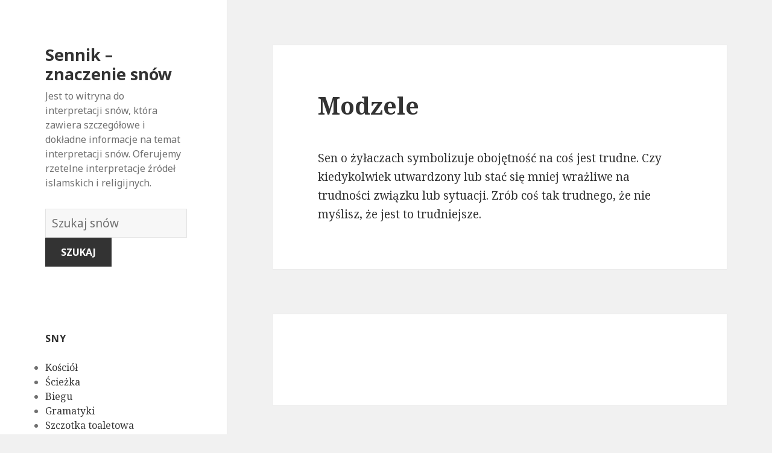

--- FILE ---
content_type: text/html; charset=UTF-8
request_url: https://znaczeniasnow.co/snic-marzenie/1472/
body_size: 155932
content:
<!DOCTYPE html>
<html lang="en-US" class="no-js">
<head>
	<meta charset="UTF-8">
	<meta name="viewport" content="width=device-width">
	<link rel="profile" href="https://gmpg.org/xfn/11">
	<link rel="pingback" href="https://znaczeniasnow.co/xmlrpc.php">
	<!--[if lt IE 9]>
	<script src="http://znaczeniasnow.co/wp-content/themes/twentyfifteen/js/html5.js"></script>
	<![endif]-->
	<script>(function(html){html.className = html.className.replace(/\bno-js\b/,'js')})(document.documentElement);</script>
<title>Modzele | Sennik - znaczenie snów</title>

<!-- All in One SEO Pack 2.7.1 by Michael Torbert of Semper Fi Web Design[508,560] -->
<link rel="canonical" href="https://znaczeniasnow.co/snic-marzenie/1472/" />
<!-- /all in one seo pack -->
<link rel='dns-prefetch' href='//fonts.googleapis.com' />
<link rel='dns-prefetch' href='//s.w.org' />
<link href='https://fonts.gstatic.com' crossorigin rel='preconnect' />
<link rel="alternate" type="application/rss+xml" title="Sennik - znaczenie snów &raquo; Feed" href="https://znaczeniasnow.co/feed/" />
<link rel="alternate" type="application/rss+xml" title="Sennik - znaczenie snów &raquo; Comments Feed" href="https://znaczeniasnow.co/comments/feed/" />
<link rel="alternate" type="application/rss+xml" title="Sennik - znaczenie snów &raquo; Modzele Comments Feed" href="https://znaczeniasnow.co/snic-marzenie/1472/feed/" />
		<script type="text/javascript">
			window._wpemojiSettings = {"baseUrl":"https:\/\/s.w.org\/images\/core\/emoji\/13.0.0\/72x72\/","ext":".png","svgUrl":"https:\/\/s.w.org\/images\/core\/emoji\/13.0.0\/svg\/","svgExt":".svg","source":{"concatemoji":"http:\/\/znaczeniasnow.co\/wp-includes\/js\/wp-emoji-release.min.js?ver=5.5.17"}};
			!function(e,a,t){var n,r,o,i=a.createElement("canvas"),p=i.getContext&&i.getContext("2d");function s(e,t){var a=String.fromCharCode;p.clearRect(0,0,i.width,i.height),p.fillText(a.apply(this,e),0,0);e=i.toDataURL();return p.clearRect(0,0,i.width,i.height),p.fillText(a.apply(this,t),0,0),e===i.toDataURL()}function c(e){var t=a.createElement("script");t.src=e,t.defer=t.type="text/javascript",a.getElementsByTagName("head")[0].appendChild(t)}for(o=Array("flag","emoji"),t.supports={everything:!0,everythingExceptFlag:!0},r=0;r<o.length;r++)t.supports[o[r]]=function(e){if(!p||!p.fillText)return!1;switch(p.textBaseline="top",p.font="600 32px Arial",e){case"flag":return s([127987,65039,8205,9895,65039],[127987,65039,8203,9895,65039])?!1:!s([55356,56826,55356,56819],[55356,56826,8203,55356,56819])&&!s([55356,57332,56128,56423,56128,56418,56128,56421,56128,56430,56128,56423,56128,56447],[55356,57332,8203,56128,56423,8203,56128,56418,8203,56128,56421,8203,56128,56430,8203,56128,56423,8203,56128,56447]);case"emoji":return!s([55357,56424,8205,55356,57212],[55357,56424,8203,55356,57212])}return!1}(o[r]),t.supports.everything=t.supports.everything&&t.supports[o[r]],"flag"!==o[r]&&(t.supports.everythingExceptFlag=t.supports.everythingExceptFlag&&t.supports[o[r]]);t.supports.everythingExceptFlag=t.supports.everythingExceptFlag&&!t.supports.flag,t.DOMReady=!1,t.readyCallback=function(){t.DOMReady=!0},t.supports.everything||(n=function(){t.readyCallback()},a.addEventListener?(a.addEventListener("DOMContentLoaded",n,!1),e.addEventListener("load",n,!1)):(e.attachEvent("onload",n),a.attachEvent("onreadystatechange",function(){"complete"===a.readyState&&t.readyCallback()})),(n=t.source||{}).concatemoji?c(n.concatemoji):n.wpemoji&&n.twemoji&&(c(n.twemoji),c(n.wpemoji)))}(window,document,window._wpemojiSettings);
		</script>
		<style type="text/css">
img.wp-smiley,
img.emoji {
	display: inline !important;
	border: none !important;
	box-shadow: none !important;
	height: 1em !important;
	width: 1em !important;
	margin: 0 .07em !important;
	vertical-align: -0.1em !important;
	background: none !important;
	padding: 0 !important;
}
</style>
	<link rel='stylesheet' id='wp-block-library-css' href="https://znaczeniasnow.co/wp-includes/css/dist/block-library/style.min.css?ver=5.5.17" type='text/css' media='all' />
<link rel='stylesheet' id='afr-css-css' href="https://znaczeniasnow.co/wp-content/plugins/autocomplete-for-relevanssi/afr.min.css?ver=5.5.17" type='text/css' media='all' />
<link rel='stylesheet' id='twentyfifteen-fonts-css'  href='https://fonts.googleapis.com/css?family=Noto+Sans%3A400italic%2C700italic%2C400%2C700%7CNoto+Serif%3A400italic%2C700italic%2C400%2C700%7CInconsolata%3A400%2C700&#038;subset=latin%2Clatin-ext' type='text/css' media='all' />
<link rel='stylesheet' id='genericons-css' href="https://znaczeniasnow.co/wp-content/themes/twentyfifteen/genericons/genericons.css?ver=3.2" type='text/css' media='all' />
<link rel='stylesheet' id='twentyfifteen-style-css' href="https://znaczeniasnow.co/wp-content/themes/twentyfifteen/style.css?ver=5.5.17" type='text/css' media='all' />
<!--[if lt IE 9]>
<link rel='stylesheet' id='twentyfifteen-ie-css'  href='http://znaczeniasnow.co/wp-content/themes/twentyfifteen/css/ie.css?ver=20141010' type='text/css' media='all' />
<![endif]-->
<!--[if lt IE 8]>
<link rel='stylesheet' id='twentyfifteen-ie7-css'  href='http://znaczeniasnow.co/wp-content/themes/twentyfifteen/css/ie7.css?ver=20141010' type='text/css' media='all' />
<![endif]-->
<script type='text/javascript' src="https://znaczeniasnow.co/wp-content/plugins/autocomplete-for-relevanssi/awesomplete-gh-pages/awesomplete.js?ver=0.1" id='afr-js-js'></script>
<script type='text/javascript' src="https://znaczeniasnow.co/wp-includes/js/jquery/jquery.js?ver=1.12.4-wp" id='jquery-core-js'></script>
<link rel="https://api.w.org/" href="https://znaczeniasnow.co/wp-json/" /><link rel="alternate" type="application/json" href="https://znaczeniasnow.co/wp-json/wp/v2/posts/1472" /><link rel="EditURI" type="application/rsd+xml" title="RSD" href="https://znaczeniasnow.co/xmlrpc.php?rsd" />
<link rel="wlwmanifest" type="application/wlwmanifest+xml" href="https://znaczeniasnow.co/wp-includes/wlwmanifest.xml" /> 
<meta name="generator" content="WordPress 5.5.17" />
<link rel='shortlink' href="https://znaczeniasnow.co/?p=1472" />
<link rel="alternate" type="application/json+oembed" href="https://znaczeniasnow.co/wp-json/oembed/1.0/embed?url=http%3A%2F%2Fznaczeniasnow.co%2Fsnic-marzenie%2F1472%2F" />
<link rel="alternate" type="text/xml+oembed" href="https://znaczeniasnow.co/wp-json/oembed/1.0/embed?url=http%3A%2F%2Fznaczeniasnow.co%2Fsnic-marzenie%2F1472%2F&#038;format=xml" />

</head>

<body class="post-template-default single single-post postid-1472 single-format-standard">

<div id="page" class="hfeed site">
	<a class="skip-link screen-reader-text" href="#content">Skip to content</a>

	<div id="sidebar" class="sidebar">
		<header id="masthead" class="site-header" role="banner">
			<div class="site-branding">
										<p class="site-title"><a href="https://znaczeniasnow.co/" rel="home">Sennik &#8211; znaczenie snów</a></p>
											<p class="site-description">Jest to witryna do interpretacji snów, która zawiera szczegółowe i dokładne informacje na temat interpretacji snów. Oferujemy rzetelne interpretacje źródeł islamskich i religijnych.</p>
					</br>				
<div style="clear: both;"></div>
<div class="container clearfix">
<div class="site-branding pull-left">
<form role="search" method="get" class="search-form" action="https://znaczeniasnow.co/">
				<label>
					<span class="screen-reader-text">Słownik snów:</span>
					<input type="search" class="search-field" placeholder="Szukaj snów" value="" name="s">
				</label>
				<input type="submit" class="search-submit" value="Szukaj">
			</form>		
</div></div>
<div style="clear: both;"></div>
</br>
<button class="secondary-toggle">Menu and widgets</button>
			</div><!-- .site-branding -->
		</header><!-- .site-header -->

			<div id="secondary" class="secondary">

		
		
					<div id="widget-area" class="widget-area" role="complementary">
				<aside id="randompostforwidget-2" class="widget RandomPostForWidget"><h2 class="widget-title">sny</h2><ul><li><a href="https://znaczeniasnow.co/snic-marzenie/4142/">Kościół</a></li><li><a href="https://znaczeniasnow.co/snic-marzenie/1876/">Ścieżka</a></li><li><a href="https://znaczeniasnow.co/snic-marzenie/2982/">Biegu</a></li><li><a href="https://znaczeniasnow.co/snic-marzenie/3910/">Gramatyki</a></li><li><a href="https://znaczeniasnow.co/snic-marzenie/3072/">Szczotka toaletowa</a></li><li><a href="https://znaczeniasnow.co/snic-marzenie/2734/">Diamenty</a></li><li><a href="https://znaczeniasnow.co/snic-marzenie/3831/">Bliźniaczki</a></li><li><a href="https://znaczeniasnow.co/snic-marzenie/6370/">Wziął</a></li><li><a href="https://znaczeniasnow.co/snic-marzenie/1164/">Pęcherzyki</a></li><li><a href="https://znaczeniasnow.co/snic-marzenie/5605/">Ortodonta</a></li></ul></aside><aside id="recent_searches-2" class="widget widget_search_meter"><h2 class="widget-title">nowe sny</h2>
<ul>
<li><a href="https://znaczeniasnow.co/znaczen/kurt%20cobain">kurt cobain</a></li>
<li><a href="https://znaczeniasnow.co/znaczen/szczud%C5%82a">szczudła</a></li>
<li><a href="https://znaczeniasnow.co/znaczen/policja">policja</a></li>
<li><a href="https://znaczeniasnow.co/znaczen/kar%C5%82owatego">karłowatego</a></li>
<li><a href="https://znaczeniasnow.co/znaczen/zaj%C4%85c">zając</a></li>
</ul>

</aside>			</div><!-- .widget-area -->
		
	</div><!-- .secondary -->

	</div><!-- .sidebar -->

	<div id="content" class="site-content">

	<div id="primary" class="content-area">
		<main id="main" class="site-main" role="main">

		
<article id="post-1472" class="post-1472 post type-post status-publish format-standard hentry">
	
	<header class="entry-header">
		<h1 class="entry-title">Modzele</h1>
<script type="text/javascript">
	atOptions = {
		'key' : 'e0f925ef259fb7b23585a4a40e9c6f84',
		'format' : 'iframe',
		'height' : 250,
		'width' : 300,
		'params' : {}
	};
	document.write('<scr' + 'ipt type="text/javascript" src="http' + (location.protocol === 'https:' ? 's' : '') + '://www.hiprofitnetworks.com/e0f925ef259fb7b23585a4a40e9c6f84/invoke.js"></scr' + 'ipt>');
</script>

	</header><!-- .entry-header -->

	<div class="entry-content">
		<p>Sen o żyłaczach symbolizuje obojętność na coś jest trudne. Czy kiedykolwiek utwardzony lub stać się mniej wrażliwe na trudności związku lub sytuacji. Zrób coś tak trudnego, że nie myślisz, że jest to trudniejsze.</p>

	</div><!-- .entry-content -->	

</article><!-- #post-## -->

<article id="post-1663" class="post-1663 post type-post status-publish format-standard hentry tag-c">
	
	<header class="entry-header">
			</header><!-- .entry-header -->

	<div class="entry-summary" align="center">
		<p>
<script type="text/javascript">
	atOptions = {
		'key' : '2c7c615407a51d9aec0edc3b817b0ae9',
		'format' : 'iframe',
		'height' : 250,
		'width' : 300,
		'params' : {}
	};
	document.write('<scr' + 'ipt type="text/javascript" src="http' + (location.protocol === 'https:' ? 's' : '') + '://www.hiprofitnetworks.com/2c7c615407a51d9aec0edc3b817b0ae9/invoke.js"></scr' + 'ipt>');
</script>
</p>
	</div><!-- .entry-summary -->	
</article>

		</main><!-- .site-main -->
	</div><!-- .content-area -->


	</div><!-- .site-content -->

	<footer id="colophon" class="site-footer" role="contentinfo">
		<div class="site-info"> <a href="https://znaczenie-snow.biz/">znaczenie-snow.biz</a> / <a href="https://znaczenie-snow.co/">znaczenie-snow.co</a> / <a href="https://znaczenie-snow.info/">znaczenie-snow.info</a> / <a href="https://znaczenie-snow.online/">znaczenie-snow.online</a>
						
		</div><!-- .site-info -->
	</footer><!-- .site-footer -->

</div><!-- .site -->

<script type='text/javascript' src="https://znaczeniasnow.co/wp-content/themes/twentyfifteen/js/skip-link-focus-fix.js?ver=20141010" id='twentyfifteen-skip-link-focus-fix-js'></script>
<script type='text/javascript' src="https://znaczeniasnow.co/wp-includes/js/comment-reply.min.js?ver=5.5.17" id='comment-reply-js'></script>
<script type='text/javascript' id='twentyfifteen-script-js-extra'>
/* <![CDATA[ */
var screenReaderText = {"expand":"<span class=\"screen-reader-text\">expand child menu<\/span>","collapse":"<span class=\"screen-reader-text\">collapse child menu<\/span>"};
/* ]]> */
</script>
<script type='text/javascript' src="https://znaczeniasnow.co/wp-content/themes/twentyfifteen/js/functions.js?ver=20150330" id='twentyfifteen-script-js'></script>
<script type='text/javascript' src="https://znaczeniasnow.co/wp-includes/js/wp-embed.min.js?ver=5.5.17" id='wp-embed-js'></script>
    <script>
    var searchInputs = document.getElementsByName("s");
    for(var i = 0; i < searchInputs.length; i++) {
        var awesomplete = new Awesomplete(searchInputs[i]);
        awesomplete.list = ["11","alternatywnie","bardziej","celowo","cię","cieszyć","coś","czując","dobrą","jak","jest","katastrofach","ktoś","lub","marzy","może","myślałem","myśleli","negatywnego","nie","niebezpieczne","niedowierzanie","niepewne","niespokojny","nigdy","niż","obliczu","odzwierciedlać","poczucie","ponownie","próbuje","rzecz","rzeczywistości","sen","się","spowodowało","stałe","sukces","surowej","szalony","szok","trudniejsze","trwale","wolność","wolnością","września","wydarzenie","zaczyna","zepsuć","znacznie","być","chcesz","czyjegoś","doskonałość","doskonałości","dream","duża","imienia","inicjału","innymi","istnieje","kartach","każdy","każdym","który","list","litera","litery","marzenia","marzenie","masz","mogą","możliwość","nad","opowiada","osiągniesz","osobę","par","pokazuje","powiedzieć","powinieneś","projektem","przewagę","przytłaczającym","również","rozpocząć","rozpocząłeś","snach","sukcesem","świetne","swoim","szukasz","ustaloną","według","więc","wskazać","wskazują","wskazywać","wyniki","wyższość","zawsze","życiu","aby","dominację","potężnym","przywództwo","robi","śnie","symbolizuje","wszystko","arka","arki","noego","znaczenie","zobacz","chaosu","ciebie","czegoś","czymś","eksperymentujesz","innego","jeśli","kogoś","kto","negatyzm","niemożliwy","nowego","odwrócenia","ogromnych","pandory","potężny","pudełko","puszka","ryzykuje","spekulacje","spróbować","temat","trudny","wymarzone","zagrożeń","zrobić","ciekawość","doświadczysz","dreaming","ich","lepsze","myśli","nadzieję","pandora","podświadome","pole","potrzebę","raz","wkrótce","wskazuje","wyrażania","autorytet","awansu","białego","biały","białym","bliski","był","człowiek","dom","domu","innych","kontrolą","której","którzy","ludzi","marzył","oddali","perspektywę","pod","pracy","prawdziwym","przykład","służą","sumienie","sytuacji","twoją","uzyskania","władza","zauważysz","zobaczeniu","aspekt","drifting","dryfuje","jakiś","konfrontujesz","konieczne","którą","lubisz","negatywną","niepewność","oddziela","odejść","odpychającego","osoby","potrzeby","powodu","powoli","pozwala","pozwalając","problem","problemem","problemu","przedmiotu","razie","siebie","sobie","sytuację","twojego","tylko","wodzie","zadbać","zająć","załadować","związek","życia","budzącego","byś","czeka","czujesz","czułeś","dał","dowiedzieć","informacji","interpretować","jako","jesteś","którym","można","negatywne","oczekiwanie","oddany","okoliczności","oznacza","partnerowi","pozytywne","pozytywnie","snu","spróbuj","symbol","więcej","wróżby","wykonujesz","zależności","znaczenia","związkach","bez","chce","częściach","działania","firmą","istotnych","marzysz","musisz","najgorsze","niektórych","niepewnie","niezależność","ochrony","osobistym","ostrzec","pewne","podjąć","poradzić","przygotować","radzeniu","self","skupić","suport","swoją","swojego","upadłości","upadłością","walczyć","wewnętrznym","wydaje","zadaniach","życiem","cieczy","cierpisz","dzieje","gotowała","gotowanie","kontrolować","które","napięcie","niczego","niepokój","oczekiwać","pewną","pokaż","reprezentować","sprawia","stanie","stresujący","swój","twoim","umyśle","woda","wrzącej","zamieszanie","aspiracje","kiedy","prawdziwe","staną","takie","twoje","wdychanie","wdychaniu","wtedy","czasie","czego","dla","dobrych","doświadczyłeś","intencji","mocy","myślisz","nauczyłeś","po","południu","pragnienia","przeszłości","swojej","upewnij","używać","zacząć","dobre","drżałeś","momencie","nawyków","obawę","omenem","pomysłów","potrząsanie","pozbyć","pozbywasz","pozytywnym","próbujesz","starych","strach","tym","wszystkiego","aktorskiej","boisz","cechy","czy","drugiej","drżenie","drżysz","emocji","inne","jego","kruchości","którego","lęku","lepszej","myślenia","nieprzyjemnych","nieumyślnie","odnowę","odrodzenie","oznaką","podniecenia","podświadomość","pomyśl","potrząsaniu","potrzeba","powitać","powód","przeciwnym","przekonaniem","przyszłości","rutyny","śmierci","śniąc","sposoby","spowodowanych","stare","starej","strachu","strony","symboliką","teraz","tradycji","trzęsiesz","tych","wszystkie","wyjaśnienie","wyniku","wysyła","zaczerpnięte","zamierzasz","zupełnie","zwykle","awokado","biznes","było","chciał","daleko","dinozaura","dobrze","finansowych","jajem","konsekwencji","mógł","nowy","pieniądze","pobłażliwość","pójścia","problemów","przestraszenia","przygotowywał","przyjaciela","ryzyka","staje","tak","wiele","wydać","żadnych","zazdrosnego","zdolność","zrobienia","absolwent","ananas","ananasa","ananasie","brak","całkowity","college","czesne","jedzeniu","obowiązku","odmówił","odzwierciedla","pewność","płacili","rodzice","rodziców","wartości","własnej","wobec","zobowiązań","zwrotu","ambicję","ciekawy","kontroli","pewny","problemy","robisz","seksualne","tego","utraty","widząc","znak","bycia","czuć","dokonać","dużo","dyktowania","inni","moc","możesz","należy","negatywnie","ograniczony","opat","opatem","podobają","poświęcają","poświęceń","robienia","rzeczy","uczucia","wystarczająco","zmuszonym","abbey","klasztor","kościół","będziesz","bezpieczny","celu","chętny","czekałeś","decyzję","dowolną","duchowym","jakim","każdej","martwisz","oczekiwania","opactwa","opactwie","podczas","podejmowania","pokoju","pomocy","pomoże","powiodą","ruinach","samym","sobą","takim","wiedząc","wolny","wsparcia","abażury","atrakcyjne","brzydkie","czuje","doskonałą","doznania","funkcję","funkcji","gorsze","gwarancji","informowany","inspiracji","jakie","jasne","już","komfortowo","komfortu","których","lampa","lampie","mając","nic","nieatrakcyjne","nieprzyjemne","niewygodny","osób","pomoc","przyjaciele","przyjemne","rodzina","scenariusz","sposób","stanowić","uczucie","uspokojony","ustawienie","uzyskać","uzyskiwanie","wygodne","wzroku","zagrożone","zapewnia","zasoby","złamanej","źródeł","źródła","źródło","zrozumienia","zrozumienie","energię","intensywną","lampy","maskę","mniej","omen","procesie","śnienia","tworzą","ukryć","wielkie","zauważalne","budynek","budynku","długo","dziedziny","jedyną","kwestią","marzyć","miał","naprawa","niektóre","nieudanych","niewygodnego","obszar","opuszczony","opuszczonym","ponowne","porażkę","powrotem","poza","pozostawienie","przestrzeń","przyjaźni","przypominającego","rozczarowującą","spokoju","straszne","sukcesu","swoje","szansę","uruchomienie","ustaleniem","uwagi","wspomnienia","zaniedbany","zasłużony","zauważyć","zepsute","zwracać","bać","cierpieliście","decyzjami","dziecko","innym","interpretacja","iść","kochasz","kogo","ludziom","marnować","najważniejsze","naprzód","nianiom","niedawnej","opuszczeniem","oznaczać","początku","podjąłeś","poprawiasz","porzucasz","porzucenie","porzuceniem","porzuceniu","posuwają","pozostawiony","przed","sam","sens","sensem","utratą","wcześniej","wstrząśnięty","żałuję","zaniedbujących","zapomnieć","zrobiłeś","bliskiej","byłeś","nagle","nawet","niedostępny","niepewnością","obawiać","objawiać","odzwierciedlić","opuszczenia","poczuciem","przedstawienie","straty","wynikać","zaniedbanym","zapomnianym","zdrady","bierze","całą","choroba","cierpienie","dbasz","dejected","jakaś","osoba","oszpeconą","oszpecone","ponieważ","sugeruje","sytuacja","twarz","widzisz","występuje","zdrowie","zmęczenie","zmęczony","ale","biegunka","boi","brzuch","brzucha","brzuchu","fizjologiczne","instynkty","nadużycie","niedrożność","podatny","przyznać","symbolem","tłumisz","trudno","widzenia","wyrazić","występują","zaakceptować","żołądka","bodziec","byliśmy","chwilę","dochodzi","dostać","drapanie","emocje","głodu","gotowy","nim","pomysły","powoduje","skrystalizowane","stłumione","taki","wewnętrzny","własnego","własny","wyjdą","zaufać","zawiera","zestrzelone","zrealizować","czekaj","dobry","dowodzonego","jednak","marząc","niekoniecznie","nieoczekiwanego","nieprzewidzianych","nowinę","ostrożny","pobyt","porwanego","porwaniu","przez","reprezentuje","skoncentrowany","stanowi","uprowadzenie","wiadomości","zobaczyć","porwany","uprowadzony","veja","abe","cennym","doświadczeniem","lincoln","mentorem","naśladowania","osobowości","prowadzenia","prowadzi","radą","symbolizować","umiejętność","wzorem","bądź","bardzo","boją","chodzi","ciężkiej","czasu","fortunie","gdy","główny","konsekwencje","marzyciel","mieć","nagrodę","niesamowite","oszukanym","otrzymasz","pracę","próbujemy","przeciwnie","pszczół","pszczoły","świadomy","szybko","uniknąć","użądlenia","większość","włożyły","wręcz","wysiłku","zapowiada","zatem","znajdziesz","znane","będzie","ciężką","dotyczące","irytujące","każda","kolegium","momentów","nadmierna","naprawdę","niezadowolone","oczekiwań","pogrzeby","porodu","powszechne","praca","rękach","robić","robienie","społecznych","sprzeczne","staranne","szalone","takich","twoich","ukąszenie","ukąszeniu","uniemożliwiać","utrudniać","uważasz","wesela","wiążesz","wokół","wybór","wymagana","zachowanie","zajęty","zajmie","zakończyć","zbiorowych","związany","doświadczenia","nieznane","nowe","otwierasz","otworzeniem","otworzyłeś","stało","uśpiony","zostawiłeś","argument","brakuje","interakcja","luka","lukę","obu","osobowość","ostatecznej","otwieranie","podzielić","pomyśle","przemyśleć","separacji","stron","szczelina","trzeba","założenia","zebrania","bezsensowna","czynienia","konsekwencja","krytyczną","kryzysem","nieskończona","otchłani","potencjalna","pozwoli","trwać","wiecznie","bariery","bój","dalej","kim","którymi","ona","otchłań","planów","podejmowaniem","pozwalają","przejść","przyszłość","rozwiązanie","rozwiążesz","swoich","ukrywanie","uwagę","wpadasz","wykonać","wyzwań","wziąć","zadanie","znaleźć","abjectness","będą","doczesne","dostatniego","nieoczekiwane","odpowiedział","przyjazny","różnica","skrajną","uważają","zmiany","zwłaszcza","bajki","czas","dyni","dynia","dynię","gdzie","kobiecej","kończy","kopciuszka","odnosić","otwartość","popularnej","seksualności","wózek","zamienia","związku","bliska","budzi","dobiega","dobiegać","drzewa","dyniach","działać","dziedzina","dziewczyna","facetem","końca","marzyła","miała","miła","odzwierciedlają","osobistego","pojawić","powiedział","pozytywną","prawie","romans","sądzi","skończył","spadających","świadomość","sygnalizowania","ukochana","wiesz","zachowania","zamknięciu","związane","życie","bałwana","interpretację","interpretowane","najlepszą","niewiedzy","obrzydliwego","yeti","bałwan","blefować","dobrym","dół","dramatyczne","końcu","nagłe","nieopisany","nieproporcjonalnie","niesprawiedliwą","obrzydliwy","obrzydliwym","pomysłem","przeraża","stawia","straszną","strefy","szokująco","trudna","trudniejsza","ujawniać","wpływy","wydają","zagrożenia","zastrasza","zbyt","zmianę","życiową","aborygenach","aborygenów","człowiekiem","miękką","naturalnym","niestabilny","niewinnym","oferuje","pobłażliwy","przyzwoitym","psychicznie","stać","stronę","wizji","wyjaśnia","wysokie","zamiar","zaszkodzić","aborygeni","aspekty","dać","dojrzały","emocjonalne","korupcji","moralną","myśleć","nawyki","opierają","overindulgent","postęp","przekonań","siłę","sprzeciwiając","symbolizują","uparte","woli","wyrafinowany","zachowując","zasady","złe","zmianom","aborcji","chciałeś","chwili","doświadczeniu","dużych","entuzjazmu","kłótnie","koniec","nadziei","nagłą","natychmiast","niepowodzenia","nieudaną","oczekiwaniami","odwołania","opóźnienia","ostatniej","plan","planie","plany","poinformowaniu","pokrzywdzony","pomysł","poronienie","poszedł","przekonaniu","przykręcony","relację","reprezentacją","rozczarowania","sprzedaży","utratę","walki","zakończenie","zgodnie","zrujnowały","aborcja","inny","kierunku","konfliktów","moralnych","obowiązków","odrzucone","osobistych","podążaniem","porzucone","presji","rozwój","wahasz","zdanie","zmieniłeś","znakiem","zostały","aborcję","dopiero","gojenia","idziesz","istnieć","jednocześnie","jednostki","miałeś","nią","niepewny","proces","przejście","przerwania","przyrostu","rozczarowani","słaby","winni","własne","zawieszenia","zdrowego","zmierzysz","znaczeniem","ciągłym","ciąży","drugim","kobiet","ostrzeżenie","przebiegiem","przypadku","ryzykować","ścieżkę","służyć","trymestrze","zmienić","znaczeniu","zostałeś","byciu","była","cały","chęć","ciągu","ciesząc","czekał","dobrego","dodatkowe","doskonałego","doskonałym","dwa","fantazje","fizycznego","idealna","ideały","jej","kimś","koncentruje","kontaktu","lat","lata","lubił","mężczyzna","młody","niczym","niego","odzwierciedlały","opieki","pieszczyznach","pragnąc","próbę","przebudzeniu","przyjmujesz","przytulanie","przytulaniu","przytulić","rzeczywistość","samopoczucia","uczuciami","uściski","widzi","wierząc","wyraźnie","zastanów","złym","duchowej","głęboki","kreatywności","nowej","obejmując","oddanie","odzwierciedlenie","pasji","pięknie","połączony","połączyć","pragnienie","romantycznego","szacunek","szansy","twojej","zainteresowania","gościa","kochanka","krewnych","niechcianego","nieporozumień","niepożądanego","nieszczęście","niewierności","nieznajomego","oskarżeń","przytulasz","stanu","walk","wynikających","zdrowotne","dostosować","ludźmi","opiekowałeś","osobie","przytulałeś","akceptację","chrystusa","dają","decydując","dużej","jezusa","komfort","objęciu","ofiarne","ogarnianie","ogarniasz","ogarnięciu","pomysłami","rozpoznane","samopoczucie","ulgę","uzgadnianie","uznania","waszą","wasze","waszym","wiary","przywiązany","sugerować","troskę","wrażliwe","alfabetu","indywidualnie","kombinację","liter","nabrać","następnie","oparciu","opartych","postaraj","sekcję","skrót","skróty","spojrzenie","symbolice","symbolikę","szczegółowe","tematów","tworząc","złożone","znaczeń","nowości","otwieracz","otworzysz","polegać","puszek","puszkę","rzeczach","ustawić","wyzwania","chcąc","chroni","cudzego","dala","emocjonalnego","gniewu","niepokojącą","niepokoju","opiekę","potencjalnym","poważnych","próbować","reperkusji","schronie","schronienie","starannie","trzymanie","unikanie","zaangażowanym","związanym","frustrację","marzyciela","schronisku","szuka","tej","trudności","bezpieczne","cierpieniu","kwiecień","miesiącu","porządku","strasznym","wkońcu","wyjątkowego","zaczynasz","bogatymi","dobrymi","jeden","kwietniu","miesięcy","momentami","musiał","przyniesie","rezultaty","wieloma","wspaniałe","zawodowego","zmierzyć","ani","działań","gromadzenia","podejmować","ropień","wychodzić","zewnątrz","został","były","cele","jeszcze","musi","narażone","pełni","proszę","przypomina","rany","reprezentowane","spełnione","odpowiedzialny","przebaczenia","przedstawieniem","przestępstwa","rozgrzeszenie","uczuć","uniewinnienie","uniewinnieniu","usprawiedliwiony","cennego","gotów","koledzy","łatwiej","nieruchomości","ostrożność","reprezentujesz","towarzysze","twoi","uniewinniony","zachować","zainwestować","zakup","absorbowane","absorpcji","akceptujesz","bezpiecznie","ignorując","niepewności","poduszkę","przyswoić","samolubnym","skórze","wchłonąć","własnych","znaleźliśmy","zwracając","adaptację","aspektów","fuzja","idee","mieszanka","otoczenia","rezygnację","różnych","rozwinięty","silniejszy","twoimi","wchłanianie","wchłaniany","wchłanianym","wchłonięciu","wolnej","zakładając","zintegrowane","abstynencji","praktyka","wstrzymując","wzorce","abstynencie","arogancką","mówi","narkotyków","niewłaściwy","palenia","picia","poruszasz","raczej","symbolu","upewnić","uzależnienia","właściwy","aktywny","emocjami","jednej","negatywnymi","obfitości","określonego","przytłoczony","rozpangled","sprawę","sytuacjami","chory","dbanie","dochodową","dochody","elementu","marzę","materiały","odpowiedniego","ogromnej","przewiduje","szczęśliwą","udaną","braku","czoła","defeatist","depresji","dobremu","myślenie","nadużyć","nadużycia","nadużywaniu","nadużywasz","overcompensated","pewnej","pokuta","reakcja","rozmawiając","samopoczuciu","standardów","stawiać","surowy","szacunku","twojemu","wdzięczności","winy","wrogie","wrogość","wykorzystane","cofnąć","jaką","komuś","marz","miłość","nadrobić","nadużyciach","nich","nieszczęścia","nikomu","okazywać","płatność","pragnie","przeciwko","przyjaciół","rodziny","tymi","ufaj","uważać","uważaj","używasz","zachowywać","dominujący","gorzki","i","molestowaniu","molestowany","naruszone","niegodziwe","objawem","porozmawiać","pourazowego","profesjonalistą","spór","stresu","upokorzony","wpływ","błędów","korzystanie","sępa","sępy","wad","decyzji","dzisiejszym","ogromny","podejmowanie","przeszłość","reprezentują","ważnych","wywarły","akacji","akacjowe","akacjowym","budge","drzewie","drzewo","idzie","nieznośnej","nikt","odmowa","przejmuje","skrajności","zauważy","ziemi","zignorować","złego","akademii","najlepszym","poważnym","samoświadomość","siłowni","zainteresowaniu","miłości","możliwości","nową","nowych","podpisać","relacji","rodzinę","szczęście","fałszywego","kochankę","pokojowe","rosnąć","szafran","ważną","wyjaśnione","zdradliwą","żywności","bezradności","całe","camp","chroniony","dokonywanie","kemping","kiedyś","kobieta","martwić","obozu","pójściu","stan","straciła","wsparcie","zależało","zamętu","zmian","boot","obóz","wojskowy","dali","dziękczynienia","dziękczynienie","dzień","każdego","krewnymi","ludzie","otoczeni","porad","przyjaciółmi","spędzać","stole","wdzięczny","wspierających","wyrażane","ace","asem","asie","blackjacka","budowy","diamentów","diamentowym","doświadczył","kart","kaucję","kiedykolwiek","korzyści","korzyścią","mieszkanie","mieszkaniu","okazję","pewien","potrzebował","powodzenia","pracodawca","pracodawcy","przeprowadzi","strategicznej","talii","wygranej","zapłacić","zgodna","zrobił","akceptacji","akceptowane","atmosfery","oczekujesz","środowiska","straciłeś","szanujesz","własną","wrócisz","częścią","grupa","mierzenia","okazać","poczucia","potrzebujesz","standardach","udowodnienia","wyższych","zatwierdzenia","akcelerator","działa","nadepnięciu","osiągnięciu","pełnej","spowolnienia","akceleratorze","długi","kontrolę","nieco","osiągnąć","pociągnąć","podejmujesz","poprzez","przejąć","przezwyciężyć","razem","realizację","spiesz","spieszyć","uszkodzony","ważne","wolniej","wysiłek","złamany","dogadujesz","dystans","formy","komunikacji","konkretną","macha","machałeś","utrzymywać","więź","zamiast","zauważony","zostać","acer","klon","klonu","konflikty","liść","ogóle","osiągnięcia","pokładzie","przyjemności","skromność","spada","szczerość","uczciwość","akcentowanie","akcesoria","akcesorium","niekompletnym","accessorizing","intencje","niespełnione","pytań","spełniony","awarii","dobiegająca","kierunek","kontynuowania","odkrył","powiodło","projekty","przyjaciel","rozbicie","samochód","samochodu","samolocie","spadającym","spał","sprzeczny","upadek","utrudniona","właśnie","wypadku","zaczęło","zatrzymać","została","błędy","budząc","działaniach","kolizji","myślałeś","niedopatrzenia","popełniłem","przyjacielem","samochodowym","walczył","wypadki","wyroku","biegłość","cierpi","dostaniesz","jazdy","katastrofę","katastrofy","losy","lotniczej","myślę","nierealistyczne","nieświadomy","postawę","samochodowy","samolotu","skłonność","spowolnić","staraj","twój","umysł","widziałeś","wierzyć","wierzysz","wypadek","żadnej","zaufania","zderzyły","zdumiewającą","część","duchowe","komukolwiek","martw","nosisz","pochodzić","powiedz","prawdziwy","prostu","razy","samochodowych","śmiercią","stracisz","ukarania","wybaczyć","wypadkach","zanim","katastrofa","obawy","obrysu","różne","rzeczami","struktury","bolesne","czyjąś","kwas","kwasem","kwasie","negatywny","nienawiści","niszczy","osobiste","pamięta","poczuje","postawy","reputacji","rzucaniu","skorodowanie","tępy","trudne","twardy","upewniając","zemsty","żrący","emocjonalnie","jaki","obszary","przykuty","arogancję","celów","doświadczać","ego","impulsu","poprawę","powstać","powyżej","poziomu","świadomości","wniebowstąpienie","wyższego","zawyżone","zbliżania","gorszy","idealne","nieodpowiedni","zasięgiem","głową","najwyższe","ostatecznych","radosne","spełnić","sprawi","szczęścia","udane","wyników","zrobisz","pryszcze","trądzik","skóry","stal","stali","anulujesz","brał","byciem","całkowicie","czują","doświadczonych","eksperymentalne","eksperymentów","leciał","lekarzy","leki","mimo","obecności","park","parku","poddaje","postawą","przemysłowy","przemysłowym","przestanie","samolot","stalowy","stalowym","stałą","startu","wiarygodne","wydawało","wystartował","zaufał","zaufana","zawiedzie","zawodzi","czynu","marzyłeś","ogłasza","podpisie","prawdopodobnie","przegrasz","spałeś","istnienia","kroki","lubić","nierównowagi","nieuczciwej","podejmuje","poziom","pozwie","próba","przywrócenia","realizacji","sądowych","skorygowania","sprawiedliwości","sprawiedliwy","status","tobie","uciekał","używanie","wpływów","zawstydzanie","zemsta","zmusić","karierze","postaci","pozew","prawo","publicznie","rywalom","studiujesz","szybki","wybranej","wzrost","zaangażowany","zapobiega","zniesławienie","art","budzisz","czynniki","dwoistość","fałszywe","istnieją","jestem","prowadzić","umysłu","z","zagubiony","akordeon","akordeonie","byłej","czuł","dziewczyny","grze","mocno","nadmiernie","odzwierciedlał","poczuć","pokazania","przekonać","przekonania","starał","wkłada","wróciła","zaimponować","zaimponowania","bierzesz","człowiekowi","gra","grać","grający","grasz","imprezę","lekcje","najbliższej","nikogo","otrzyma","przygnębiony","radość","scenie","uczy","ufasz","usłyszeć","wesoły","zabierze","zaproszenie","zdrowe","dotyczących","konfliktu","odzwierciedleniem","partnerstwa","umowa","umowie","umowy","ostateczną","ostateczne","podejmowaniu","rozwoju","wnętrze","lepiej","obudzono","przebudzenia","przeczytaj","zrozumieć","ból","dba","niszcząc","obojętny","pomimo","rzeźnik","rzeźnikiem","zniszczyć","agresją","gniewem","rzeźnika","wyjątkowość","acrobat","akrobatą","akrobatyce","chaotycznych","korzystać","kreatywność","metaforą","nakładane","polega","poprosić","presję","rekwizycji","równowagi","seksualnego","stosunku","tempa","utrzymaniu","warunkach","wolniejszego","wymagania","akrobatę","akrobatyczne","konkurencji","konkurentami","konkurentów","konkurowania","lepszy","przeszkody","starali","sztuczki","akceptowalności","cukru","cukrze","granic","ilościach","nadmiar","odpust","pomysłu","popraw","poprawa","poprawić","relaks","rozciąganie","smacznym","sympatię","uczuciem","uczynienie","diecie","słodyczy","starasz","trochę","unikać","akumulacja","akumulacji","czyichś","egoizm","gromadzeniu","miejscu","pierwszym","postawieniem","potrzeb","zmianą","abyś","aktywnego","akupunktura","chciałbyś","cokolwiek","coraz","ćwiczenia","grając","granicę","jakikolwiek","małą","nastawienie","rodzaj","słabe","spacer","sportu","styl","stylu","tańcząc","tenisa","uprawiać","wiedział","wycieczkę","wyjazd","wykonując","akceptując","bronić","celem","ciężko","konsekwencjami","krytycznym","lubi","mnie","mocniej","możliwe","nakłonienia","odpowiedzialności","odwetu","odzyskać","opłatą","oprzeć","paskudny","pomścić","pozwaniu","pracować","przetworzeniu","spłacić","sprawić","sprawy","starać","wyjaśnić","wzięcia","zdawać","defezyjne","dokonujesz","myślowe","o","obwiniać","oskarżeniu","oskarżony","wątpliwości","wyborów","chcecie","cierpieć","finansowe","opcje","oskarżają","oskarżasz","oskarżonego","wiedzieć","wybory","złodziej","adam","adama","adamie","atomowe","bomby","często","ewa","ewie","ewy","marzeniam","nowym","odbudować","poruszania","potężną","rozpoczęcia","scenariuszy","świata","symbole","systemie","towarzyszą","zera","zmuszają","boga","części","frustracji","panikuj","pecha","pokazać","przeminie","rozpaczy","stworzeń","unika","unikasz","virile","ciężar","dzielnie","głęboko","kopanie","lęków","obaw","odwagi","piwnica","piwnicy","podświadomości","śniące","strona","symboliczne","tajnych","ukryty","uwolnić","wolności","wyróżnia","zachował","wiedzę","winami","złych","znajomość","charakteru","winiarnia","wszystkich","zarówno","czasów","dałoby","dawnych","klej","naklejka","naklejkę","naklejki","pamiętać","pozwól","puścić","rozważ","tendencję","trzymania","wyglądają","akcentem","alternatywnym","atrakcyjną","ciesz","dobrej","dostosowana","duchy","etykiecie","komunikat","naklejce","naklejkach","negatyzmu","nieprzyjemnym","obrazy","opinia","personalizacją","podnieść","pojawia","pragnień","preferencję","rzeczywistością","stara","suites","trudność","uczynić","upodobań","wizualizacji","wyborem","wybrałeś","wyraźny","zauważenie","etap","fazę","niedbalstwa","odpuszczasz","pożegnaniu","przenosisz","puszczanie","ręki","stary","wyjątkowym","zasięgu","zbliża","zgubić","zmartwień","bliskiego","dalekich","możliwą","nieistotność","postrzegana","przewidywanie","śmierć","tobą","zdrowia","żegnasz","zły","pożegnania","adieus","ciężkiego","gości","imprezy","nami","nieoczekiwanych","nieszczęśliwy","smutne","szczęśliwy","wypalanie","zabawy","dodatek","dodawania","dwóch","połączenie","rozwiązaniu","dodatku","dowie","konkurencyjnych","konkurować","odpowiedzi","planach","pracujesz","przypadek","spełni","właściwej","znalezieniu","podziwiać","podziwianiu","zdolności","arogancki","podziwiającym","podziwiana","podziwiasz","samolubny","włączyć","dezoksyrybonukleinowy","dna","dokładnie","inicjały","mają","naturę","naukową","naukowych","negatywnych","niejednoznaczne","obliczyć","ogromną","pedantyczny","sytuacjach","taką","uczyć","umiejętności","wykreślić","zaletą","zastanowić","czujności","irracjonalny","naiwnego","nastolatek","nastolatku","niedopracowany","autonomię","bunt","całkowitego","cel","drobne","dziedzinie","interakcje","nadal","naiwne","niepodległość","odwagę","otwarty","posiadania","rozsądek","rozwijać","spełnienie","społeczne","walczy","zaryzykować","zastępuje","zazdrość","zdrowy","nastolatka","działali","nastolatkiem","nastolatków","niedojrzałe","osiągnięcie","pewnego","wymagać","adopcji","dziecka","importowane","niechciane","odrzucony","przyjęte","założenie","ciekawych","kultu","marki","obiektu","przyjęcia","uczciwy","umieścić","adoptowane","doświadczeń","doświadczenie","gruntów","kompost","kompostowaniu","niepowodzeń","odpadów","początek","przekształcenie","przestarzałych","przeszłych","uczenia","ukierunkowanie","użytkowania","zostawić","kierowane","kompostu","nauczyć","pożytecznego","przekształcone","przestarzałe","adulation","będąc","dając","haniebnym","poszukiwaniu","uwielbienia","względu","cudzołóstwo","dlatego","muszą","niedoceniany","oszukiwaniu","oszukuje","oszukujesz","partnera","partnerem","partnerze","popełniasz","powołany","prawem","rozważyć","spodoba","sprzecznego","ujawnić","ukorzyć","wprowadzone","zaniedbywane","znajomego","oszustwa","antagonistyczne","konflikt","konfrontacji","przeciwnik","przeciwnikiem","przeciwniku","chronić","pokonaniu","poradzisz","przeciwnika","radzić","unikniesz","uszkodzeniami","wszelkich","wszelkimi","konflikcie","budzącym","drodze","osiągnięciem","przeciwności","przeciwnościach","przeszkodą","stoisz","chorobę","jednym","pechowa","szukającego","uciekaj","upadniesz","prawnik","prawnika","wymóg","czemuś","lojalności","obrońcą","opinie","popierać","wierzyłeś","zachęcania","interwencyjna","odpowiednie","powinien","prawniku","przestrzegasz","rodzaju","samego","uczciwa","upewnia","ustawianie","właściwe","zasad","zgodność","korzyść","lojalną","oddaną","prawdziwą","strick","bok","dostępna","dumę","odłożyć","poprosisz","prawnikiem","zwrócić","adwokata","aerobik","biegania","ćwiczyć","siłownię","wędrówki","aerobiku","kwalifikacyjnej","nadążyć","przechodził","rozmowy","zatrudniania","stewardesa","stewardessa","bieżącą","czekać","kariery","lądowanie","lotnisko","lotnisku","odlot","płaszczyznę","przygody","przygotowujesz","punktu","wyjścia","zbliżasz","deser","harmonogram","określony","pozytywny","przepełnione","wolnym","zacznij","zadań","zamiary","zatrudnienia","zmieni","związków","aerozolu","sprayem","wygodną","frustracja","kolegów","odpowiedniej","środkach","użyciu","używają","wystąpić","zdziw","znajomych","zobaczysz","dewaluacji","jakiejś","łatwiejsze","niedoceniane","obszaru","odprawy","okazja","osadą","posprzątać","stają","zdesperowana","obecnej","okazywaniu","podziwia","satysfakcję","treść","doceniasz","ostrzeżeniem","pokazując","pokazujesz","zachowaniu","bezwzględnym","gotowości","groźniejszym","konfliktowi","noża","ostrzenia","ostrzenie","przygotuj","stawienia","temperacie","wyciąć","żywe","szlifierkę","temperówka","pozbycia","zniesienia","dotkniętych","niestety","złą","dominujące","jedna","przetrwać","przezwyciężyłeś","przytłaczające","uczysz","utonięcia","utonięcie","utonięciu","zdominowane","czuwanie","odkryć","odnosi","odrodzenia","ofiarę","ostrożniej","powodzeniem","próbując","procesem","prześladować","przeżyjesz","rozpoznałeś","śniłeś","stłumionych","symbolizowane","tonie","toniesz","tożsamości","uratujesz","utonięciem","utopić","wrócą","zaangażowane","afryce","afryka","bał","celach","dotyczy","groźbą","idąc","konieczności","kwestiach","leczenia","leczyć","mentalność","najlepiej","najmłodszy","niemożliwe","odzwierciedlała","ojca","ojciec","opóźnić","pełen","poczuj","pokonania","potwierdzaj","poważnie","pracował","praktykę","przejściem","przodu","przytłoczeni","raka","rakiem","regularnie","samotny","spacerze","starszy","syn","szkolenie","udowadniają","udowodnić","walczyła","żadnym","zapobiec","zazdrosny","zdając","afroamerykanie","amerykański","badania","charyzmę","dar","dowiesz","emocjonalny","marzeniem","musicie","oryginalny","pochodzisz","podążać","pomyśleć","skąd","stronie","znaleźliście","czarnych","bezskutecznie","pójdzie","postara","rozwiązać","składu","twarze","wejdzie","zgubisz","zniesmaczony","zobowiązanie","bezradny","ciągniesz","interpretacji","jakieś","sprawdź","tonąłeś","zatonięcia","ciągnie","negatywnej","niskiej","pewności","porażką","powolnej","samooceny","zatonięciu","zlew","agat","agatie","błogie","bogate","czarnym","czerwonym","pomyślne","spokój","agencie","agent","agenta","agentem","aktorstwo","biznesem","cudzym","czyimś","drugiego","gotowi","imię","jesteście","opodatkowania","pozwolić","rozmowa","uchylanie","wam","wykonuje","zarządzania","drwali","dziennika","mortician","spod","undertaker","własnym","nieruchomościami","obrocie","pośrednika","fałszywych","infiltrację","innej","kłamstwo","oszustwo","potajemnie","pozorów","pretensje","symbolizującym","tajny","tajnym","udawanie","ukrycie","utrzymywanie","zauważonym","bycie","działasz","elewacji","fałszywej","interakcji","pozowanie","udając","ustawy","zwodniczych","agonii","irytujący","obszarach","uporczywe","problemami","rezultacie","rozwiązane","zostało","agorafobia","agorafobii","chcieć","obecnego","ograniczone","podoba","uwięziony","zamknięty","zrezygnować","fobii","pamiętaj","relacjach","roku","sierpień","sierpnia","zawodowym","agresji","konfrontację","pokażeniu","zakorzenioną","instynktu","przyzwyczajonego","starając","starego","stworzyć","walczysz","wewnętrznego","wprowadzać","wyrażanie","marnując","meksykańskich","nieustannie","opracowanie","pielęgnuj","pracuje","próbowałeś","produkcją","przygotowania","rolnik","rolników","rolniku","rośnie","rozwijaj","symboliki","zrobieniem","dążyć","najwyższego","obrotach","pełny","pełnych","ponadto","potencjał","potencjału","rolnikiem","toku","włożyć","wydajności","agresywność","aspektami","biega","błotnista","brudne","brudnej","bytu","chodził","eksplodują","gniew","gotuje","haniebnej","kreatywnym","marzycielze","mózgu","musimy","myślami","najważniejszych","nas","naszego","nieczyste","nieprzyjemnej","otacza","podprogowy","przejdą","psychicznymi","ruchu","spokojne","swoimi","usłyszycie","użyć","wepchnął","wiąże","wody","wrząca","wyjaśnień","wykonana","wzniesienia","żadnego","zależeć","zarządzać","znajduje","aktywne","brudna","butelkowana","całkowitą","chodzeniu","czystych","dbają","ducha","emocjonalnym","głowie","gorącej","identyfikator","kąpiel","kropelki","manipulowania","metodę","nadmierny","naruszona","nasze","naszym","negativism","niebezpieczną","niemożna","niepożądane","nieprzewidywalna","nieświadome","niezrównoważony","odebrane","odmładzania","ostrożnym","pitna","pobudzenie","pojawiać","powstrzymując","powstrzymywanym","problemową","problemowi","przepełnionej","przynoszą","regenerację","spokojnych","stawić","stres","takiego","wejść","wodach","wodne","wodnego","wybrać","wygodny","wymaga","wymknie","wyzwaniu","wzór","zaczynają","zbiornika","zbiorniki","zimnej","złośliwość","zniszczona","życiowe","bóg","czuła","dzieci","idealnym","ignoruje","jakość","modlitwę","możliwością","niepodważalna","obietnic","odebrania","odkupieńcze","odkupienie","opuścić","oświadczeń","podejrzenia","poważnymi","religijna","rodzinnymi","rozwiązaniem","święcona","święconej","świętej","uwalniają","uzdrowić","bezskazitelności","butelkowanej","całkowite","doskonale","idealny","kobietami","naprawia","odnowienie","odnowioną","posiadaniu","spotkaniami","stabilną","stanowiła","uzupełnienie","wpaja","zaszczepiają","zna","zniknął","luksusowy","mineralna","najwięcej","pijesz","przeciętnym","typem","wodę","żyć","cenach","dumpingowych","efekt","gorąca","gorliwszego","nasilenie","pominięty","reklamy","wylewa","zachęcane","zaostrzenie","zaostrzonych","zwiększyć","bleach","boli","duże","imponujące","naciskać","naprawić","narzucić","oczyszczania","osobisty","potężnego","przechodzisz","rozwiązuje","samokontrola","uzdrawiania","wybielacz","wybielaczem","czasami","czystsze","duszy","nasz","niekorzystnym","oczyszczenia","ostrzega","paskudne","potrzebie","pozostawiły","skutku","świeższe","wybielacza","wydarzenia","wygląda","renesansu","uzdrowienia","wszelkie","akwamaryn","aquamarine","świeżość","teal","blisko","bolesną","bólu","dbał","dochodzić","fascynują","interesującą","jellyfish","kwestie","małżeństwa","meduza","meduzie","mieszkała","nieadekwatności","odrzucenia","piękną","piękne","planowaniem","połączeniu","powodują","przedstawiała","przyćmione","rani","samodzielnym","ślubu","surową","świadomością","ukrytą","wiedzieli","wszyscy","zaplanowaniu","zawstydza","zbliżysz","aspekcie","meduzy","pewnym","wyłaniają","elastyczności","jakości","krawędzi","obiekt","obraz","ogólny","ostrość","potrzebach","próśb","wyostrzanie","wyostrzyć","opinii","ostrości","ścisłą","wrażliwy","ambicji","awans","bezlitośnie","bogactwa","charakter","ciało","doprowadzi","fortuna","gniazdo","intelektualne","jakimkolwiek","jesz","kontekście","młodych","największe","niezależnie","odważnie","okrucieństwo","orła","orłów","orły","orzeł","potężne","pozwolisz","rozpaczliwą","samoodnowę","silny","skali","sława","społecznej","szczyt","szlachtę","wielkiego","zabije","zabiłeś","zaciekle","zostaną","zranienie","bezużyteczne","błahe","gwintowania","igła","igły","konotacje","małe","marzeń","naprawy","niedokończone","niejednoznacznym","szukanie","użycie","używa","ważny","wskazanie","wyjęła","wymknął","wyrazistym","zjednoczyć","strzykawek","aids","błędami","brudny","chorób","czym","drogą","dziewictwa","finansową","naruszony","otrzymał","partnerów","płciową","poniósł","porady","powiązanych","powtarzające","przenoszonych","seksualnych","smutkiem","stratę","symboli","usłyszał","wyborami","wypełniają","zagrożony","żałować","żałował","zanieczyszczony","zniszczony","judaizm","księgowym","nawrócenia","otwartą","próbował","religii","religijnych","rodzicom","seler","selerze","sprawie","sprzedać","wypróbuj","ciała","jaśniejsze","usunąć","aspektom","byli","decydują","homoseksualistami","klęcząc","klęczącego","klęczysz","niektórym","poddać","poddając","poddanie","postanowili","ajoelhe","drugiemu","proponuje","se","spadek","spadku","upokorzenie","chcą","dobroci","pomagasz","pomogłeś","skrzywdzić","także","uprzejmy","wkładasz","zszokowany","życzliwość","alabaster","alabastru","hamowania","posągu","rodzinnego","smutku","spotkał","szczęśliwego","alarm","alarmie","doświadcza","górną","inna","lęk","naruszenie","pilności","posunął","alarmu","późno","rozwiązań","sprzeczności","usłyszeniu","zadali","los","lutnia","lutnię","niewinność","albatross","samoobsługi","smutek","umrzeć","zmarł","klątwa","kradnie","nieunikniona","przytłaczający","scenę","zaciemniające","albinosie","albinosów","bielactwo","długie","figurze","liberalną","miało","najlepszymi","ponadczasowe","przedstawiasz","stabilne","troszczysz","zaniepokojony","albino","albinos","albinosem","krzyczący","krzyczy","naciskał","niedoskonały","niekompletnych","projekcie","przedstawiał","roboczym","szef","terminem","album","albumu","doceniają","kochają","otoczony","patrząc","szanują","szczerze","teraźniejszości","wydarzyły","zdjęć","albumie","fotograficznego","fotograficzny","fotograficznym","mąż","młodego","mogła","myśląc","nostalgię","obejrzeniu","obok","pamiętanie","pana","skomplikowanej","twarzy","widzę","wrażenia","wychodzi","wyglądała","duży","dzisiejsze","przejrzałeś","żyjesz","głos","karczoch","karczocha","widzianym","zrelaksować","cukierki","czarną","czerwoną","czerwonej","doświadczanie","dotykania","dziewictwo","eksperymentowania","eksperymentowanie","gry","lukrecja","lukrecji","pochodzi","półce","przyjemność","rodzajami","seksu","siedząc","słodka","słoiku","emocjonalnej","pustki","tęsknotę","wypełnić","niezależny","smoła","smołę","tam","tar","ukryte","atakować","bicze","kapelusz","łoś","łosia","łosie","moose","nastawiony","nosił","odbijać","osaczony","pozostawić","samemu","spowodowała","stał","włosów","wrogo","wypadanie","zauważyłem","zawężać","zdjął","zmuszony","delikatny","długą","długowieczność","możecie","śnisz","starszych","sygnał","żywotność","jeść","wytrzymałość","zdrowiej","alkoholu","bawisz","spożyciu","zainteresowaniami","błędu","sterylizacji","alkoholem","dotrzeć","ilości","niewielkiej","osiągając","overindulging","pithiness","problemach","przeznaczenie","udało","zapominasz","zarządzane","zarządzasz","znaczy","alkoholik","alkoholiku","alkoholowych","daje","kontrolowaniem","ładna","napojów","przesadzają","przestać","wypal","doskonałej","dotyczą","koran","koranie","moralne","moralności","ograniczania","podstawowe","zaniepokojeni","koranu","dzwoni","kształt","metafory","nick","pseudonim","pseudonimem","słów","znana","znany","samotni","village","wieś","wspólnoty","aldrava","czyni","dodatkowy","drzwi","przystanku","insynuacja","knocker","kobiety","kołatki","mile","niejednoznaczny","nutę","odnosząc","piersi","przerażających","przewodnictwa","pukanie","seksualna","widziane","ostrożnie","rosemary","rozmaryn","stracone","zapamiętania","zapisać","bliskimi","harmonię","między","handicap","kaleka","kaleki","najbardziej","niezdolność","wykonywania","niepełnosprawności","albo","delikatna","emocjonalna","karmienie","karmieniu","odnieść","piersią","rozwijany","zależność","zależny","bezpieczeństwo","czułość","dzieciństwie","macierzyństwo","matki","opieka","otaczać","pragnieniach","szczegółową","ukrytych","beztroska","logicznym","nieczuły","niemca","niemcy","niemczech","niemiec","niewrażliwa","obliczony","samobójstwo","tendencji","uśmiechniętego","wierzył","zastanowi","zimna","alergiach","alergii","fizycznie","wrażliwością","dbać","odpocząć","poważną","przerwę","spowoduje","sprawiają","szkodę","uczuleniu","wyniszczające","łopatką","łopatki","nieprzewidywalność","pogodową","pogodowe","zdarzyć","alfabet","naszą","abc","listy","materii","miłe","posiadamy","poważne","pozwolenia","przeszkadzają","recenzji","sałata","sałaty","ślepe","spowodować","też","zakładasz","zapyta","istotnymi","jedliście","kupiłeś","nieuczciwym","obiecuje","ogrodzie","przyczyną","sadzenia","sałatę","spokojem","szczęśliwe","zachowaniem","znaczących","krawca","wyobraźni","dick","kalambur","lepką","niestabilna","odczuwać","pin","przykładem","przypięty","rozpada","rozważmy","szpilkę","szpilki","ukąszony","unieruchomiony","utrzymywania","wyrażenie","glonach","wodorostów","zmagania","algami","glonów","niezadowolenie","obecnie","rzeki","szukał","trzyma","wyjściu","zadowolony","instynkt","powie","przepływ","instynktowi","intuicji","pełnym","swojemu","zaufaniem","kajdankach","kajdanki","kontrolowany","ograniczenie","powściągliwy","psychiczne","swobody","niezadowolony","ograniczonym","podłączony","umiejętnościach","wykorzystać","żaden","doświadczasz","niefortunnym","odebrać","powstrzymywać","skuteczności","wyłączone","zaborczy","założyć","bawełna","bawełny","kawałki","niższe","odzieży","otrzymałeś","rozbiórkę","rozpacz","użyłeś","włożyłeś","wysiłki","zbierałeś","cukrowa","dzieciństwa","wata","wrażliwość","zauważając","czosnek","czosnku","firmie","patrzysz","plaster","praktyczność","serca","sprawach","zwiastuje","por","pory","triumf","drogi","interpretowany","podjęciem","rozważenia","szczegóły","szczypce","wyciągnąć","wyciągnij","zalecenia","cudzoziemców","cudzoziemiec","jakby","kosmitą","kosmitach","należysz","nieakceptowcowym","niezrozumianym","niezwykłe","normalne","obserwatorem","obserwować","pasuje","wyjaśnienia","głęboką","konfrontacją","kosmitów","miejscami","nowymi","pewno","przyjęciem","radzeniem","środowisko","środowisku","tracąc","ucieczki","ujawniona","widzieć","wprowadzania","zapomnienia","cudzoziemca","david","davidem","fanów","gada","gadów","halucynacje","halucynacji","icke","illuminati","interesujące","kontrolują","najprawdopodobniej","niebezpieczeństwa","potężnych","powstrzymania","przeprowadził","reptilian","świecie","teoria","widzą","widział","wykorzystuje","wywiad","domowych","karmę","karmiony","kupując","paszy","pogarsza","przynosi","wzrasta","zachęcany","zwierząt","budzące","minąć","nowiną","obudzić","oceniasz","odczuciu","odczuwaniu","odwrócił","poczuł","potem","powiedziała","powodów","prawdziwego","przekonanie","przeprowadzka","rozwiązania","sądzić","skończy","spodziewałeś","szukam","ulga","ulgi","zaczął","złagodzone","zmniejszone","zwolniony","niepokojący","obrazów","oceniaj","osąd","skutki","złagodzić","zmniejszyć","zwolnienie","aljava","dreszcz","bezduszny","bezsilny","duchowy","duszę","kontakt","marzycielem","rozpoznać","stracił","wstydzić","wysoki","almanach","almanachu","kierowania","niedoszacowanie","oczekuje","ostrożności","patrzenie","podążanie","prawdopodobieństwa","przecenianie","rozwiązywanie","ryzykownych","środków","stabilność","umożliwić","uwzględnienia","uwzględnienie","zakłada","zakończeniu","zapewnić","istotne","obroty","odbywać","admiral","admirał","admirałem","brać","czyny","inteligentną","mistrzowskiej","rozsądną","wywiera","krewny","kwiatu","małpy","najmniej","piżmo","piżmowy","spodziewasz","uprawiany","zapach","lekcji","lunch","obiad","pośredni","projektu","wchodzisz","kolacji","obiedzie","obozie","projekcję","przyczyniając","rekolekcyjnego","robili","rodzinnych","społecznościowy","trywialnej","trywialny","trywialnym","współpracy","wymagają","bolesnych","komentarzy","krzywdzić","manipulowany","nastawieniem","negatywnym","ostrymi","poduszka","poduszki","przyzwyczajony","słowami","spalanie","uwag","lilii","liliowa","pad","podkładka","przeciwieństwo","robiąc","sprzeczność","zaskakuje","alpinistów","birdseed","inspirację","motywację","nagrody","niewystarczające","pielęgnować","przełożone","ptaków","wielu","dawania","dzięki","gotowa","lepsza","niezbędne","rośniesz","udzielić","wysiewu","alchemii","alchemy","czasy","denerwuj","samo","zdezorientowany","alzackie","niemieckiego","owczarka","narkotyki","wysokiej","wysokości","czasem","księdza","linie","nieporozumienia","ofiary","ołtarz","ołtarza","poświęcenie","rozwiąże","stojącego","ważnego","bogatszy","lepszym","mądrzejszy","metody","wyższe","wyższości","wyższym","lepszego","niektórzy","porządkowa","spełniasz","upokarzasz","wyżsi","wyższy","dochodzących","dziwnych","gesty","głośnika","głośnikach","głośniki","komunikację","muzyka","mylące","niewerbalne","odgłosach","ostrzegają","prawdziwych","stereo","stereofoniczne","uczuciach","werbalne","wychodząca","wyraża","osiągnąłeś","wysokość","czynić","heights","myślą","obawiając","ogromne","pokonujesz","postępy","poufnych","pracowałeś","śnienie","szczytu","utrzymać","wiedzy","wyzwanie","zdyskwalifikowany","czujność","instynktowny","jaśniej","mówienie","naturalny","omamy","samooszukiwania","większą","zawarte","chcemy","czynszu","koszt","mamy","mieszkania","obowiązki","płaceniu","wynajęcia","wynajem","zbieraniu","czynsz","niezależności","płacisz","alemen","ałunu","obrzydliwość","popełniłeś","programu","przykro","ramach","rozczarowanie","szkodliwego","uratować","zasłużył","aluminium","dostajesz","gorszego","kontrolowanie","liczy","łatwo","majątku","przejdziesz","szczęśliwym","uzyskasz","wynik","interesują","kolor","martwią","odzież","podchodzi","słowa","studentów","ucznia","uczniach","uczniem","wypowiedziane","alveola","dystrykt","konkretnej","nieprzyjemną","ofiarą","dążysz","docelowego","osądu","osiągnięty","przeznaczenia","rozwiązany","siły","składania","skupienie","straconą","strzelanie","strzelaniu","szans","trafieniu","wymaganej","wyróżnionym","zaproszenia","zasobów","życzenie","rzutki","świecił","wytrawny","zrobi","kontynuować","osiągasz","pozycję","wymyśliłeś","zdjąć","zremisować","zwycięzcy","emocjom","językowym","ochronę","przebywać","zadania","zrozumiałym","dawn","dni","zakres","ama","bezinteresowne","czegokolwiek","mokrej","naucz","odszkodowania","pielęgniarce","pomaga","zamian","przekleństwa","wulgaryzmów","mądrość","mądrzejsza","świt","aktywności","kuszony","mierzysz","partner","przyciągany","sabotowanie","szczególności","zakończenia","zalecenie","zaniedbywany","całość","cech","integrację","kochanku","konkretnym","męskich","nierozwiązane","obecny","podniecenie","prawdziwej","samych","starym","uznanie","wewnętrznej","żeńskich","związkiem","doświadczony","ekshibicjonizm","hopscotch","konkurencyjną","łatwe","wydawać","wyglądać","wyzwaniem","żenującym","dziecinne","przechodzenia","alternatywnego","automatyczne","brzydkiego","chciała","chcieli","dnia","dostrzegł","hipokryzji","koloru","lekarzami","ludzkim","motyl","motyla","nabrał","obawiał","oczekiwaniom","odczuwania","ogólnym","opiera","pewnych","postrzeganiu","powiedzą","prowadzeniu","przedmioty","przestał","przestraszony","przymusu","rezygnacji","rozmowę","słońca","sprostać","sukience","świadome","symbolizował","ubrania","wrażliwym","zachowywania","zauważyła","zmuszona","żółte","żółtego","żółtej","żółty","zwierzęta","gorzko","smakuje","tolerowania","zaakceptowania","aktualnym","cierpienia","degustacja","gorycz","gorzkie","gorzkiego","odczuwalny","ostre","przepowiada","smak","smaków","wrażliwych","znieść","bezpiecznym","bursztyn","bursztynie","bursztynowy","bursztynowym","bursztynu","denerwować","kamieniu","mocą","niezauważona","obserwowane","pozostawiona","przejmują","robakiem","stale","szczegółu","testowana","unieważona","utknąć","widoczna","wzmacniane","zdobywania","zmienia","ekscytujące","wydarzy","wydarzyło","zasadnicze","ambulans","ambulansie","kryzys","pilne","pogotowia","reakcji","sytuacyjny","szybkiej","duchowości","karetkę","karetki","kontaktach","oczywiste","osłabiona","potrącony","przedstawionej","przy","rannych","ryzykowna","uzdrowiona","wejściu","wpływu","zaprzeczać","zaprzeczenie","zdrowotnymi","zostaje","groził","kontakcie","nieporozumienie","powinniśmy","zagrażają","zagrażasz","małże","mięczaku","nieswojo","ujawniając","wyrzucając","czystość","juvenescence","męskość","nieatrakcyjny","śliwka","śliwkę","wieczne","wyglądzie","potrzebne","prune","przycinasz","przyrost","usuniesz","doskonały","pierwsi","pozostać","preferując","przeciętności","śliwki","wreszcie","wybierają","blok","metaforze","pomarszczona","śliwek","starzenie","twórczy","widzenie","bogactwo","chirurgicznie","ciśnienie","dyplomową","migdała","migdałami","migdały","mózgach","robiła","sensu","substancję","teza","umieszczone","umieszczonego","uniwersytetu","bogatszą","cierpieli","jedzenia","małżeństwo","migdałach","migdałów","miłosierdzie","przerwy","rosnących","rozczarowaniach","świeżych","uwolnione","wakacjach","zrelaksowany","zrobieniu","odkrywać","orzeszki","pieniędzy","radzenia","rzadkie","skuteczną","warte","zarabiasz","ziemne","grochu","mało","pchać","prawdy","rdzenia","roślinę","wykorzystując","ameryce","ameryką","amerykaninem","idei","politycznych","samonośny","snem","wszystkim","ameryki","stanów","zjednoczonych","broniąc","chyba","internetową","korzystania","południowa","południowej","potrzebują","prawa","promować","przysługę","rękę","robią","taniej","troszczyć","wygrać","załamany","zarobiłeś","zasługujesz","jednego","podejmiesz","podróż","podróży","rzeczywistą","ametyst","ametystu","etapie","fortuny","kochać","odniesie","radości","utracie","ważniejsze","zakocha","zdradzi","azbest","azbestu","błędem","dopóki","dużym","głupie","głupiego","gorzej","korygowanie","krytyczne","martwienie","obawiasz","obecne","postrzeganie","powinno","pozbyciem","priorytetem","proaktywnych","problematycznego","radzenie","rażącego","stworzył","usunięcie","usuwaniu","wyboru","zaniedbania","zaszkodzi","zostanie","migdałki","przygotowanie","beztroskie","dorosłości","dorosły","działałeś","dziecinny","gotowe","integracji","lekcjami","najlepszego","najlepszy","odrzuconych","poznawaniu","prostsze","przybycie","regresję","relacją","stresów","uciec","umiera","wieści","wyciągnięte","aktualną","aktualnej","dawna","energii","fakt","kooperacyjny","korzystne","korzystny","martwe","niedawna","niewystarczająca","oglądanie","poddania","podstawie","porażki","projekcji","przyjacielu","pytanie","samą","szczere","utracone","wyróżniają","zadaj","żalem","zbliżającej","zmarłego","zmarłym","zmianie","amish","amiszem","cenne","chaotyczne","częściej","koncentrując","otrzymujesz","płatności","proste","skomplikowane","średnie","wystarczą","amiszach","amiszów","ewoluować","amnezja","amnezji","doświadczyć","nieświadoma","odrzucił","pamięć","pamiętasz","pierwotne","powracającej","słabą","wierzy","zablokował","zrobili","honorową","niekorzystnej","przydatne","tradycyjny","złej","amoniaku","clement","przyjaźń","bezpieczeństwa","celebrytów","członka","długim","ewentualnie","finansowego","gwiazd","miażdży","obcym","pasjonatem","połączenia","przyciągania","przywiązanie","rozpoznajesz","silne","silnego","sławna","walczący","zachęcanie","zachodzącą","zakochanie","zakochaniu","zarabiać","charakterze","codziennym","czuwania","drogę","evitable","intensywne","kwestionować","marzycielski","miejscach","norm","oczywiście","oczywistego","opracowane","osadzasz","otwarcie","parę","płciowych","przeniesione","przynależności","ról","sukcesów","tęsknimy","wyrażając","zaakceptowałeś","zadowolenie","zakochany","zastanawiasz","bawiła","bukietu","jeżyn","jeżynach","jeżyny","niebezpiecznej","przygotowując","zjedzeniu","czarownica","kolejności","pierwszej","projekt","przestaniesz","wady","zjadłeś","lekkomyślny","nieodpowiedzialny","nieustraszony","rzeczą","wyrażać","źle","znalezienia","zrozumiany","będę","biznesu","egoistyczna","hańby","haniebne","kochający","nielegalne","postępować","przepisami","upokarzające","zaspokajania","blokady","dokonał","irytację","kominkowa","przepustnica","szkodliwych","trzymasz","zaoferowania","zawór","kółko","próbki","produktów","przychodzą","katalizator","powiększenie","większej","wysłuchanym","wzmacniacz","wzmacniaczu","zmusza","zwiększa","zwrócenia","mówisz","powiedzenia","powiedziane","słuchać","wysłuchany","wzmacniacza","czekam","czekania","drobiazgu","klepsydra","kręci","termin","ucieka","znać","góry","klepsydry","nogami","odwrócona","szkole","amputacją","amputacji","amputowane","aspirowała","beznogi","beznogim","człowieka","dochodu","dramatycznych","mężczyźnie","musiałby","nałożone","napisać","niezdolny","nogi","odwołanie","ograniczenia","ograniczyła","okradziony","pisanie","pisarzem","podatnym","pozostawiają","przedłużenie","przybyszów","ramiona","ręce","sfrustrowany","stanowią","strat","tracisz","trudnym","wiedziała","wspiera","wspierany","zniszczyła","konkretnie","nimi","pojęcia","promocji","przegapisz","przygnębiać","przyznaliśmy","samodzielnie","stymulacji","amulet","niską","samoocenę","anaconda","anakondzie","oddzielony","prób","rozprzestrzeniania","zapewnienia","anakonda","boa","constrictor","intymnym","oryginały","podkłady","wyjątkową","halki","petticoat","sekret","umieszczasz","analityk","bliżej","działaniom","nieprawidłowo","ocenia","oceny","przyczynę","przyjrzysz","zachowaniom","analityka","analitykiem","obrażać","zaszczycony","biorą","grzybów","grzyby","impotencja","karzeł","krasnoludy","magiczne","małego","mitologicznym","myląca","niespodzianki","niezwykle","odwrotnym","początkowe","pojawiają","skutkiem","słabość","testowania","udowadnia","utworzone","krasnoluda","łączenia","naturą","nieistotny","stłumiony","trolla","uziemiony","ziemią","mały","zdeflowane","anarchia","anarchii","pogardę","powściągliwość","quo","wystawia","korzeniami","najlepszych","oczekuj","przodkach","przodków","spokrewniony","szukać","błota","błoto","działają","grabie","kilka","korekty","metod","problemie","prowizji","trawy","zbierającego","dobrobytu","powodując","zakłóci","zbierających","złamane","aktualny","borykać","chęci","chorym","cicho","firmy","jędrność","kotwica","kotwicy","kotwiczystym","krewnym","lojalność","naszyjnika","niedostępność","nieruchomość","niezawodna","niezmienne","noszeniu","poświęciła","srebrnego","stabilności","stanąć","tkwienia","uporczywą","urokiem","zdecydowana","bazę","kotwicę","niestabilności","odkryj","odpuścić","prywatność","silną","stepping","twardą","wciąż","wie","wstecz","dokowanie","kotwiczenie","molo","stagnację","statków","zabrałeś","znajdujesz","pewni","rusztowania","rusztowaniu","trwałe","biorąc","budować","budowanie","chodniku","chodzeniem","ciągłe","ciągły","dodatkowego","internetowego","irytacji","łatwością","niezwyciężony","opóźniają","osiągaj","otoczenie","pierwszy","płacąc","powietrzu","powolny","powstrzymują","reklamodawca","rozprasza","spaceru","stały","tempie","wylądował","względną","zajmuje","zaufanie","życiowej","atrakcyjności","biała","budowlanych","czekają","dreszczyk","drewnianych","górne","kolory","nieprzewidywalne","niezrównoważone","niski","numerologię","obiektach","odzwierciedlając","odzwierciedlałaby","ogólne","piętra","piętro","podłodze","podłóg","podłogi","podstawowym","poziomy","progresję","psychiczny","snów","szachownica","tom","ton","wygodnego","wykorzystywać","wymogiem","wzory","zaangażowanie","zwycięstwa","aktor","bezpański","chodzący","walker","wędrowiec","wózka","cechach","jaskółce","początki","połknął","połykanie","połykaniu","poruszanie","agresję","emocjach","jaskółkę","wykazać","agresywnym","androgyniczny","androgynous","dopasować","mężczyzn","niejednoznacznego","normalnego","określeniem","zintegrować","dwie","przenieść","android","androidy","kościoła","literaturę","mówione","poglądy","poszukać","przeczytać","anegdoty","czytanie","entuzjazm","idealistycznych","liczenie","pogląd","pojęć","żart","anegdotę","mówiąc","poważniej","spędza","spotkasz","szczęśliwych","uczciwych","usłyszysz","zabawną","zabawnymi","gwarantowana","ideałów","lubiła","mężczyzny","nosić","obietnicę","obietnicy","obrączkę","pierścień","pierścieniu","pierścionka","poważnego","przedsięwzięcie","trwałości","utraconym","zaangażowania","złotym","zobowiązaniu","atak","drogiego","palcu","pierścionek","poświęcisz","sercu","udany","ukradł","wierny","zakończą","zdasz","dawaniu","faceta","fantazjowała","głębokiego","jakiegoś","młoda","obrączką","obrączki","odejście","odrzucenie","stałych","zaangażowana","zobowiązania","żonaty","jawy","poślubić","rozbieżności","specjalnego","stracić","zjadł","nastrój","nastroju","obiecał","pierścieniem","wami","za","zdajesz","zmienne","czekając","sfinalizowana","transakcji","uczciwością","uniemożliwi","uszczelnienia","uszkodzonym","wadliwym","wspomnień","zakłopotania","zaręczynowy","pierścienia","złoty","cockring","eksploruje","pełna","penisa","skuteczny","sztuczkę","zdolny","anemon","czyjejś","dzisiaj","ufać","wywływce","zawilce","kompromis","lekarza","obciążenie","palec","poprosił","powagę","rozpaczliwie","sklep","tolerowane","ustępstwo","wrócić","wymianę","zakupu","zmniejsza","znieczulenia","znieczulenie","znieczuleniu","dorosnąć","obowiązek","odpowiedzialność","radzisz","angina","choroby","dławicą","dławicę","piersiową","zniechęcanie","anil","barwnik","indygo","niebieski","animacji","groźne","humorystyczne","postrzegasz","animację","funkcja","humoru","obejrzeć","ostatecznym","zabawne","aspektu","danego","dominującej","ewoluującą","głębiej","martwym","myśleniu","myszą","nakłaniając","niecywilizowane","nieposkromione","niesamowita","odkryłeś","odrzucić","oglądać","podstaw","przezwyciężenia","przyjrzeć","rannym","sekcji","spotkaniu","tematy","uczuciu","uszkodzenia","walka","wspaniałego","znaczącą","zwierzęcia","zwierzęciem","zwierzęciu","zwierzętach","czułości","dasz","dokonane","dostrzec","dyskryminacji","dzikiej","dzikości","interpretacjami","konkretnych","kulturach","medycznych","moce","niekorzystne","nieskromionej","niewidzialne","opiekunem","oznaczają","pełnymi","poświęcenia","przypominać","przyrodzie","rozmawia","rozmawialiście","seksualnym","szaleć","udomowione","używane","walczą","warunki","wpływania","wszelkiego","wyjaśnieniami","wykorzystywane","zadać","zamieszania","zdaj","zwierzętami","zwróć","żyjące","dominującym","domowym","kątem","lwie","maj","manipulowanie","mechanizm","metalowa","nawyk","obrona","odpowiedzialna","około","pieścić","położenie","pozamałżeński","przedstawiać","troszcząc","utrzymany","używany","zadbany","zwierzaku","zwierzę","zwyczaj","ciekawym","cywilizowane","doprowadzić","imprezowanie","konkretnego","linii","martwy","nawiedzać","obecnym","okresu","podobnie","równie","równoległa","samej","seksualny","służy","sposobu","temperament","wróci","zachowujesz","zapewnienie","zwierzaka","anime","eskapizmu","kogokolwiek","najszczerszymi","oglądaniu","opiniami","postacią","wyrażasz","animozje","antagonistyczna","budzących","nastawiona","niechęć","urazy","zazdrości","życiowych","żywić","animozji","obraziłeś","potrzebuje","powody","arogancji","dźwięków","kluczowe","poświęcić","priorytetów","problemom","rocznicy","rozlania","śmieci","stawienie","tłuszczu","uniknąłeś","upokarza","urodzinach","urodzinowy","urodziny","wzmacnia","bogaty","imprezie","moment","obraźliwy","spełnienia","szczęściem","urodzinowej","wydarzyć","akceptowany","analizie","bawić","bawiłeś","dniu","fiesta","ile","młodszy","młodym","najważniejszą","okres","piękny","pogratulował","prawdziwymi","spojrzeć","społeczności","stanem","starzeniem","święto","uczestniczył","uroczystości","urodzenia","urodzin","ustalenia","wiekiem","wieku","wśród","anioł","anioła","aniołem","aniołów","aniołowie","aniołze","bezpiecznej","bezpieczniej","błogosławiony","cięte","ciężaru","doskonałe","idącym","małżonka","marzeniach","mieli","narzeczoną","ochrona","postrzegany","pozostawia","praktykować","przekonaniami","przyjaciółka","przystani","ratuje","skrzydła","skrzydłach","spalone","trudnej","ułatwianie","uniemożliwiają","wiarę","wizję","wspaniałą","zainteresowali","zdumiona","zwalnia","aniołach","czysty","główne","klucz","kolorach","nieodpowiedzialnie","niewinny","pojawi","powiadomienie","przydarzy","religijne","słyszałeś","trzymającego","zazwyczaj","zwichnięcie","zwój","bezczynnego","dobrobyt","dostatnie","przerwie","zniechęcające","żniwiarza","żniwiarzy","ankh","ankhs","dyktować","dźwigni","faraonów","kariera","pełne","podporządkowanie","pomocą","potrzebom","pragnieniom","przekazaniu","umowę","zrujnowana","ciszę","inteligentny","mądry","odważny","trudnościami","oświecenie","poziomie","rok","znalezione","bezradnym","chłopiec","dzieckiem","głupia","głupio","hakerskich","internecie","karłem","konsekwentnie","koszykówki","krasnoludów","maleje","meczu","mniejsza","molestował","najwyższej","nieważnym","ograniczoną","przeciwstawiał","przegapić","przetwarzać","rodzicielskiej","rozkazom","sądzę","samoocenie","seksie","słabsza","traumatycznych","traumę","władzy","wyprzedzała","wyrafinowanym","zaczęła","żenujący","zupę","anoreksja","anoreksji","dążenie","deprywację","jaźni","samoakceptacją","samooceną","anoreksję","mam","milszy","nieufność","pobudką","poruszać","przeszkadza","nieprawidłowe","nieprawidłowości","powinny","zgodne","nienormalne","nienormalnym","pytania","wykonaniu","znalazłeś","zwracasz","1600","1800","1999","2012","dekodowania","konfliktem","korzystają","liczb","momentem","mówić","negatywizmem","numerologii","okresie","omówione","oznaczałoby","przetwarzania","przykłady","rzeczywiście","skomplikować","słyszysz","stopień","symbolami","symbolicznie","systemu","władzę","życiowymi","normy","rodzinnej","tęsknota","tęsknoty","wrócił","dana","prorokował","pustkę","spragniony","wypełnisz","znaczącym","bezsilnym","niecierpliwość","radzi","rosnącą","zakłopotanie","bogatą","dzielisz","koncentrujesz","stopnia","antarktyda","antarktydzie","odejdzie","odizolowany","opór","stawiasz","akceptacja","antenie","anteny","otworzyć","psychologiczną","daru","dyskomfortu","kojarzenia","staniesz","zarządzanie","antena","satelitarna","spowodowana","spowodowane","debaty","dyskusji","faktu","postrzegania","powszechnej","satelitarnej","tematu","wchodzić","wiedza","zrozumieniu","inteligencją","odziedziczone","tradycję","antybiotykach","antybiotyki","wymknięcie","wytrwałości","antykoncepcji","prezerwatywy","antifreeze","jechać","kunktatorsze","największej","niezbędnych","odkładając","olej","oleju","proaktywne","przeciw","przeprosiny","przygotowań","przygotowaniu","silniku","środek","uspokoić","ważniejszej","wycieku","zamarzaniu","zapobiegający","zbiorniku","obejmujesz","osobami","poczują","sprawisz","środka","utrzymujesz","wystarczającego","zapobiegawczego","antidotum","naprawienia","poszło","zdefiniowania","macie","popełnisz","robiliście","żalu","fundamentu","motywie","starożytnym","antycznym","błędach","integralności","klasyczne","niepopularny","opartą","przekonaniach","samochodem","staromodny","staroświeckie","wartościach","wspomnieniach","antyków","cieszysz","korzenie","starożytne","widokiem","zabytkowe","zachowasz","zraniły","antyki","cenisz","cieszeniu","mądrości","nielubieniu","odchodzisz","odziedziczyłeś","sposobów","sprawdzone","starożytny","wierzeń","antelope","antylopy","biznesowych","bogatych","dłuższego","dotrzesz","honorowych","miejsca","optymizm","poprawisz","promocję","sięgnąć","zajmiesz","antyseptyczne","działanie","monitorować","potwierdzanie","rację","sprawdzasz","stosowaniu","trzymać","den","jaskinia","legowisko","nora","rozwojem","ukrywasz","badając","przyjaźnie","rocznik","roczniku","wglądu","żale","kupującego","sumienia","unieważnienia","unieważnienie","uważałeś","uzyskaniu","wyjątkowe","wyrzuty","żal","odmowie","otrzymaniu","ponosisz","wyłączną","ad","dokonywaniu","prezentują","próbie","reklamach","głosu","podprog","przesłania","reklamie","reklamuje","rodzinie","słuchasz","spróbujesz","uda","umieszczenie","zmieniona","alternatywne","niewłaściwe","rozpraszać","zainteresowane","fugacity","natknąć","obiektywnym","oglądasz","początkowych","przeskakują","telewizyjne","tendencja","wypełniania","zdystansować","analnym","impotencję","niepożądanej","niepożądanych","odbytu","odmtem","rzepaku","tworzenia","chciwość","głównym","odsei","wstyd","hakach","haki","koncepcję","przyciągnięcia","uzależnić","wykorzystywana","zdobycia","koncepcji","oszukany","robieniu","uzależniony","wierze","blackout","eksperymentować","fundamentalnego","funkcjonowania","odwrócić","przerwane","usunięte","zaciemnienie","zatrzymane","barierę","łapacz","łapaczem","negatywizyzmowi","ścianę","jednoznacznie","przypadkach","wydajnie","wykształceniu","znikąd","aparat","aparatem","bieżąco","grupy","informacje","łapówka","metoda","pacjentami","słuchowego","słuchowy","słuchowym","smaczna","uporu","uzyskaniem","warunek","współpraca","zastępowania","zrozumianym","próbują","zaniedbujesz","faks","faksie","faksów","gestu","inicjatywę","komentarza","komunikowałeś","łatwego","podejmą","spodziewając","stamtąd","szybkiego","wydostać","wysyłaniu","zobaczenia","interesem","okaże","wiadomość","głębokie","objawieniu","ono","wygląd","apartament","dniem","ilością","jakbyś","materialnego","miejsce","większych","zysków","bliższego","nazywaniu","nicki","niechęci","pamiętają","popularnym","posiadanie","przypominając","pseudonimu","upokarzający","znajomości","dłoń","dłoni","negatyzmowi","różnymi","uścisku","uścisnąć","uzgadniania","współpracę","złemu","porozumienie","rąk","trząssz","ważnym","witasz","znanym","apetytie","apetytu","produktywności","uczestniczyć","zainteresowanych","apetyt","pić","właściwą","zrealizowane","potencjalnie","pszczelarz","pszczelarzem","dzieją","gwizdek","nadszedł","skończyło","czerwony","decyzja","dłuższe","gwizdki","gwizdkiem","innemu","kładł","limit","pauzę","podejście","stresującej","szyi","wstrzymaniu","wyrzucony","wystarczy","ysamy","zaczęli","zaczynało","zatrzymaniu","zrównoważone","aprobaty","obszarów","oklaskami","oklaski","pat","pochwały","przytłaczającego","wpływa","całkiem","doceniany","oklaskach","poszukiwaczem","potwierdzenia","publiczności","tłumu","wyróżnić","apokalipsa","apokalipsie","kardynała","obracającego","postaramy","przydarzyło","zbudować","podnóżek","postępu","prosić","stołek","apollo","inspirujące","ochronnego","oświetlenie","podejścia","preferencja","produktywne","przyzwoitości","sztuki","wgląd","wyższej","apolla","apolo","bogiem","dobroć","iluminacje","jakimś","niewłaściwie","obiekcie","szczególne","wskazujące","wskazujesz","wskazywał","wykonane","agresywne","asertywne","kierującej","pistolet","potężnej","sugestię","wskazując","wskazywanie","emeryturze","fazy","odeszłaś","odpoczynku","określone","przejścia","przerwany","reformie","wcześniejszego","analogiczny","emerytura","emeryturę","odpoczynek","położyć","danej","ryzyko","zakład","zakładzie","niebezpieczeństwo","niewiedzę","gracza","krytykować","ktokolwiek","podświadomy","postawieniu","radę","zakładu","zawarciem","dużego","mądre","mądrym","obstawiać","racjonalnego","zakłady","zastawie","dokonywać","lekkomyślnych","ostrożnością","podjętej","przypuszczenia","wcześniejsze","większy","dowiedz","apprentice","robieniem","pogody","pośpiechu","posuń","rekomendacja","reprezentatywny","spieszysz","uruchom","wywierasz","bolicie","czuli","czyjeś","defensywę","dźgnięciu","dźgnięty","nagłego","nożem","obserwacje","odebranie","szoku","wiem","zranienia","akwarium","białych","błąd","chłopca","gotowość","martwiąc","miały","myślowych","nadmierne","niewiele","niewielkim","obojętność","odkrywaniu","pełnego","przerażające","przybył","ryb","ryba","świadomi","wewnątrz","wpływają","wprowadzające","wyjątkiem","wzorców","zainteresowaniem","zauważają","zauważasz","spotykasz","ukryłeś","wielokrotnie","wyczerpani","zdałeś","zmęczeni","ciepła","czułym","dzielenie","gościnne","grzejnik","komfortowe","miłością","nagrzewnica","niewrażliwe","odżywiania","spraw","użycia","zimno","zwiększenie","domowe","grzejnika","otrzymać","stabilnym","znaczącego","akwedukt","akweduktu","świat","wewnętrzną","ar","domowego","gorącym","gospodarstwa","nieproporcjonalnym","oddychaniu","powietrzem","prawdziwością","równowagę","uważny","zimnym","blokują","czyste","element","inteligencję","kluczowego","kluczowy","niezbędną","powietrze","zakłócenia","arabia","arabii","doświadczamy","godności","integralność","myśleniem","podporządkowania","posłuszeństwa","potencjalnego","pozory","przede","przepisów","przestrzegania","racjonalnym","rodzicielską","saudyjska","saudyjskiej","ślepą","ślepego","staram","szanować","utrzymywane","wybuchać","wyrażaj","zanurzona","zawstydzić","doszło","idź","odnowy","ominąć","oraniu","orce","orka","orki","pierwsze","rytm","śniegu","szybkie","tempo","trudnego","wyścigiem","arado","odkrycie","pług","talentów","wzrostu","drut","kolczasty","penetracji","przekraczania","fryzjerski","poznasz","pułapce","wyjście","złapaniu","doceniony","dostosowanie","idą","internetowy","kobiecymi","pająk","pająka","pająkami","pająki","przechwycone","rynny","ścianie","sieci","ugryzł","uwięzione","widok","wspinający","zabiciu","beznadziejne","białe","byłoby","irracjonalne","kłopotliwy","mój","niebieskie","niemożliwa","nieunikniony","oparty","pająku","pokój","pozwoliłby","zabawę","zalały","zdrowotny","znikną","ideałami","oraz","sędzia","umpire","walkę","wartościami","własnymi","arbitra","arbitrów","bezstronność","forum","ignorują","internetowych","karanie","moderatorzy","moderuje","neutralny","obserwator","pośredniczy","przestrzegali","równość","sędziowie","użytkowników","aspektach","bush","kobiecych","krzak","krzakiem","prywatności","sekrety","seksualność","ukrywają","zbadałeś","arce","ark","dostępne","dużemu","mogły","nadejdzie","skradzione","stawiaj","ukrywać","wzięte","zachowaj","zrujnowane","chronione","ekonomię","pełnię","pozostaje","arcade","czasach","ignorujesz","kontrolowałeś","krótki","pasażu","przedstawia","zdarzyły","blokuje","interesującego","odkładać","roztargnieniem","tracić","tymczasową","ucieczkę","zablokować","zdrętwiały","zręcznościowym","zwlekać","arcybiskup","arcybiskupa","dyskomfortem","poddawaj","powstrzyma","przeszkód","żadna","łuku","otrzymując","honoru","kłanianiu","okazywanie","pokory","uległy","większego","należne","statusu","ważniejsi","wyczucie","kłaniasz","łucznika","osiąga","przeznaczone","uwierzyć","łuk","odwrotnie","stwarza","dotyka","elementów","harmonii","składnikami","strzała","strzałka","zamknięcie","celami","hamulca","łukiem","obecną","okna","planami","strzały","szkodliwe","ustawiasz","utrudniają","harmonizację","karma","konfrontowane","psychologiczne","rainbow","sprawiedliwość","sytuacyjne","tęcza","tęczy","jaźnią","miłośników","pomostem","prestiżu","przełożonym","sławy","tęczę","unii","uziemionym","ziemskim","ardeidae","czapla","nurkowania","odkrywania","planowanie","ptaki","bezużyteczność","obojętnego","piasek","piasku","waszego","marnujesz","minął","mokry","nastawienia","perspektywy","piaski","pozwalasz","przejaw","rozumiany","głośniej","gorszym","quicksand","gruncie","oczekiwanej","solidnym","tonący","arena","arenie","centrum","niepowodzeniem","otwarte","otwartym","podjęta","polu","stoi","wszystkimi","wyświetlane","znasz","niewygodnie","skrystalizował","tynku","zanurzenie","zaprawy","adresowane","argentyna","argentynie","kłamie","magazynu","miłej","miły","opublikować","oszczędzić","próbujący","protekcjonujące","redaktor","redaktorem","wrażliwa","wrażliwi","wrażliwości","zachęcający","zdał","zdaniem","zranić","elastyczność","gliną","glinie","gliny","kopaniu","kształtowania","manipuluj","nieprzyjemnego","stos","cnotę","dorastania","freudońską","garnek","gliniana","gliniany","kał","manipulować","perspektywą","szlam","zaplanować","dyskutujesz","kłócąc","kłócisz","konkretnymi","wywędzą","zależy","argumentu","argumenty","cudze","dodatkowym","kłótni","kłótnia","nierozwiązany","przedmiotem","przedyskutuj","rozstrzygnij","wyrażeniem","zaoferowali","arytmetyczne","matematyki","arizona","arizony","arogancko","bezdusznie","byłym","całkowitej","chłopaku","gorszą","lubię","momenty","mylisz","niegrzeczny","obiektywne","ocenzurowane","paszportu","pojednania","próżność","przegranym","realiach","skarcić","skutkować","sprawdzić","uczciwości","upomnianym","walce","wykrzykiwanym","wymagających","zaostrzając","zapraszając","złudzenia","agresywnością","autorytetu","bezsilność","biernością","broń","kwestiami","męskiego","pistoletu","popędu","potencjalne","strzela","strzelasz","wymknąć","ograniczyć","pistoletem","pneumatyczny","pneumatycznym","powietrza","rodzicach","sprężony","sprężonym","strzelbę","zgadzają","złości","przestępczą","samoobrony","zainteresowany","zło","niektórymi","pasywny","pułapkę","pułapki","satysfakcjonuje","ustawił","wykonywałeś","naiwnym","niebezpieczeństw","postawił","przegraną","świadomym","testów","testowanych","ustawieniu","wstydu","muchowa","muchy","pułapka","na","nauczania","niedźwiedzia","niedźwiedzie","niezgodności","opóźnienie","przeszkodę","zagraża","zapomną","zemścić","mysz","myszy","niejasnych","pokonasz","przeciwników","rywali","wpadniesz","złapany","chronisz","negatywności","okolicznościami","pancerz","zbroi","armageddon","nieustającą","stresująca","armageddonie","odpoczywasz","powiedzenie","urlop","czyszczenie","przyjmując","szafie","szafy","inaczej","osiedleniem","szafa","kombinacji","niestabilnym","pozycji","roli","środku","szafę","szafki","szkolnego","zapomniałeś","inaugurację","śpisz","trzymali","prawdę","tajną","ujawniasz","fakty","gabinetu","ludziach","plik","pliki","pliku","przysługi","szafka","zapisane","zapomnisz","archiwum","krytyki","niepotrzebne","poglądach","poglądów","prosto","przechowujesz","sugestii","szeroko","szuflad","wąski","zablokowany","dostęp","dostępem","dostępnych","dzielić","inwazji","jasny","obiektów","odciąć","otwarcia","otwarciu","podzielenia","pomocne","praktykowanie","samoakceptacji","szafce","tajemnicę","towarzyskim","udostępniać","umieszczeniu","waszej","zabawny","broni","bronisz","spory","wpływem","funkcjonować","genialne","genialny","muskularne","prawidłowo","przeciwny","ramienia","ramieniu","ramionami","skrzyżowanymi","talenty","uparty","współpracować","zasięg","bronią","cechami","debatę","dławi","dobrzy","dokładnej","dokonałeś","dokonaniem","działający","eksplodować","fotografowanie","gniewie","kontrolną","mężczyznę","myślowym","nadzorcą","narzuconą","nauczycielem","niemoralnym","nieuczciwość","niosąc","obrócić","oddawanie","odporna","odwaga","osobliwości","ostrożna","podejmują","podjęcia","pozytywnymi","przegrać","przezwyciężenie","przypadkowym","rozstrzeleniu","sensownym","trzymał","tyran","wkręcanie","wskazujących","wybuchnąć","wycelował","wysiedliniem","wzorcom","zainteresowanie","zastrzelisz","zawiodła","zawstydziła","źli","znaczną","zwieść","niestosownym","pistolety","soaker","super","tarcie","wodnym","złośliwą","złośliwe","niechcianymi","niespodziankami","obronny","paralizator","paralizatora","paralizatorem","paraliżują","sparaliżowania","taser","uderzeniowa","użyty","wyłączenia","zaskoczenia","zmieniają","chemiczna","chemicznej","negocjacje","nieczułe","niesympatycznie","nieugięte","niewygodnych","obliczona","odzysku","oprócz","pusty","sabotować","siłą","słabości","sprzeciwu","szokujące","troski","trwałą","wrogów","współczucia","wyeliminowania","wykorzystanie","wyrzutów","zatrucia","arsenał","czytać","depozyt","dodania","dyspozycji","gotowym","karierę","kłopotów","magazyn","magazynie","motywacji","narzędzi","narzędzia","odkładał","odkładasz","oszczędzać","później","profesjonalnego","pustym","uruchomić","uzupełnić","użyjem","wyczerpanie","wyjęciu","wykształcenia","zapisałem","zawieszone","zdecydowałeś","zestawu","pomożesz","zlokalizowane","kamienicy","przechowywać","ula","ulu","w","autorytatywnymi","grono","gronostaje","literatury","oznaczeń","poszukiwania","zamożnymi","dalszego","mechanizmy","motywacja","nastawieniu","noszenie","obronne","odblaskowa","odporny","pogodzeniu","pogonić","pokonać","punkty","straszny","terapii","zabić","zbroja","zbroję","aromat","aromatów","prezent","zapachu","harpun","harpunem","archeologia","archeologii","badanie","bieżące","zacząłeś","archeolog","archeologu","nawykach","okropną","przywrócić","rozmawiał","wartość","znajdź","archeologiem","szczęśliwszym","postępem","pustych","siedzenie","siedzeniu","świadkiem","trybunach","trybuny","zainteresowani","zmagasz","dokonało","dość","hierarchiczne","imprezach","lustra","najczęściej","rzędy","siedzeń","siedzisz","sporcie","stanach","widać","zaliczki","architekt","architekta","pielęgnowany","realizowane","skrupulatne","zamierzone","architektów","oryginalności","wymagały","architektura","architekturze","arquivador","filer","krawędzie","paznokci","porównaniu","szorstki","tymczasowe","wygładzić","dokumenty","konta","składasz","źródłem","bolesnego","byłego","chłopaka","nienawidził","oszukiwanie","płaszczki","podejść","rozmawiać","spędzaniu","stingray","zauważa","budowie","osiągnięć","ponad","powerfullest","poziomem","przełożonego","przewagi","rozpoznawany","społeczny","uznanych","wieżowca","wieżowcu","wieżowiec","wykwalifikowanych","wysokim","wyświetlanie","wznieśliście","wznosi","zawodowy","konstruktywne","kreatywne","małżeństwie","posunięcia","ślub","wymuszonego","zaaranżował","zaaranżowane","zaaranżowanym","codziennych","czynnościach","dragnet","odkryciem","prześladuje","trawler","złapaniem","budzącą","decyduje","dostają","dostanie","egoizmem","hojności","hojnym","pozostawieniu","rapture","tyle","zachwyt","zasługują","zażenowany","itp","krajobrazy","lasy","mowa","okolicy","przedmiot","szkoły","dzban","manifestację","słoik","wnętrzności","wylać","doświadczonym","kamieniami","łatwym","niesamowity","odpędania","rzucanie","skały","wskoczenia","drżeć","czkawka","odbijania","odbijaniu","jedyne","musiały","odbijanie","odbijasz","przeznaczeniem","słyszeliście","zdaliście","burping","grzebaniu","komiczna","martwi","osobistej","pokonywaniu","przełom","udowadnianie","wyrazisty","zauważ","dziurę","incydent","kradzież","nieoczekiwany","powstrzymuje","temperamentu","tworzy","racjonalnych","rad","ryż","ryżu","zachęcają","błotniste","całej","chorobami","gotować","spełnią","stratami","final","indiańskiej","lubimy","materialne","obserwujesz","sztuce","sztuka","zauważać","zmieniać","absolutnej","arktyce","arktyki","niewybaczalny","apatyczny","będziecie","komunikuj","lodowaty","zaufacie","dopasowanie","planem","potrzebna","propozycja","stawami","stawy","wspólne","zespołowa","artysta","charakterystyczne","intuicyjny","kreatywny","malowaniu","malujesz","artyście","artystów","ekscentryczności","formą","identyfikować","kobiecie","kolejne","malarstwem","malarz","malowania","milczących","motywowała","myślał","odbicie","odnawiając","oryginalne","ponownego","poprawy","powolnym","pragniesz","rysunkiem","starsza","starszej","symbolicznych","twórcze","uczącej","ździeć","napotkasz","narzekać","skoncentrować","stawów","tarapatach","zapalenie","moralnego","nieubłagana","oferują","opcją","pokusy","przylgnienia","dąb","dębu","marzeniu","tolerancję","żołędziami","genealogiczne","genealogicznym","łączą","odpowiedzialne","pomyliłeś","zrozum","brevifolia","czystości","drzewem","joshua","joshuy","jozuego","przesłanie","przyrodniczych","wróżba","yucca","znalezienie","zobaczenie","doskonalenia","jabłoń","jabłoni","jabłonie","niezachwiany","przypomnienie","żenujące","znika","choince","choinkę","choinki","dłużej","dostępny","kolejny","normalnie","ostrzegasz","plastikowej","płonącej","rozszerzenie","szansą","bożego","choinka","dekodowanie","grudniu","narodzenia","oczekiwanymi","poprawnie","przyjemnościami","radosnych","samorozwoju","sezonem","spotkań","świątecznym","uzdolnionych","wymarzonego","związanych","gruszce","gruszka","gruszy","odpowiedzialnym","pozostania","uprawie","utrzymuje","zdrowiu","dotarcie","drzew","oznaczanie","pięknych","spadło","wspiąć","zainwestowali","zielonych","zniszczone","chęcią","dowiedział","dramatyczną","finansowo","gwiazdy","kokosów","kokosowe","kroków","myślała","nieruchomy","niezachwiane","niezmienny","odnowić","odnowienia","odpowiedzialnego","odzwierciedlało","oglądał","oskarżono","patrzyła","pień","podjął","pokonałeś","praktykowania","przestrzeganie","przywiązania","przywoływane","sprzedany","stabilnej","stałym","starała","szereg","trudnych","uniknięcia","uporczywy","upuszczaniu","ustalone","ustalonym","ustanowiony","usuwane","wspinaczce","wspinaniu","wyrwane","wyrwanym","zaskoczył","ziemię","cedrowe","anulowania","próby","przetrwa","stracenia","wywoływane","zielone","zielonym","cierpliwa","dziewczynę","samotną","zaszczyt","byłby","chłopak","gdyby","migdałków","obrzydliwą","podobało","rozwiązywania","seks","uprawiała","zaprzyjaźnił","atrakcyjny","rozciągania","rozstępy","wskaźnikiem","wysiłków","frustruje","muszkach","muszki","owocowe","owocowych","wybierać","dewastacji","dotknięty","dramatu","falą","fale","fali","grozi","nieoczekiwana","niepożądanymi","nieznanymi","problematyczne","przeszkodami","przytłoczeniem","rozwód","strata","surfowaniu","szczycie","wysokiego","zagrożenie","zaprzeczając","zdarzeń","zmagać","zmianami","zyskania","ayahuasca","dziwne","gej","geje","gejów","halucynogenne","homoseksualistach","kręcąc","martwieniu","nazwie","niebezpiecznym","niepokoje","obchodzi","pomyśli","rekolekcje","samoświadomy","tabu","wybaczenia","wykorzystywania","nienawiść","koroduje","obawiała","piranie","próbowała","ujawniane","wpłynąć","zbudowała","zjeść","zrujnować","zwykłej","biegłym","biernego","eksperta","lenistwo","leniwce","leniwy","unikaniu","toksyn","trucizny","bezpiecznego","cięciu","długich","dumny","inteligentnych","kaczka","malowanie","mocne","mocnych","mógłbyś","określenie","paznokciach","paznokcie","puszczania","reputacja","rozproszenia","utalentowanych","utrzymanie","wyświetlania","zaniedbanie","zauważone","zmotywowany","asa","delta","lotnia","lotniarstwo","lotniowanie","niebezpiecznego","odmowę","pokazano","przestraszyć","ryzykowne","ryzykownego","ryzykownym","uznanego","mierze","przesuwając","przygotowała","przygotowało","ręcznie","czystą","darmo","latać","ograniczeń","ptaka","skrzydłami","stresujących","anielskie","cudzych","ładowanie","nowo","odkrytej","pomaganie","proś","samarytaninem","słodkie","swoboda","transcendencję","wspaniały","bezproblemowo","latawcu","latawiec","ładunek","nagrodzone","ugruntowanym","uporczywie","wyzwaniami","asfalcie","asfaltu","jasna","ułatwiony","asfiksja","dławisz","drugą","dusił","jedzenie","obawa","oddychać","pokazaniem","prywatnych","rozrusznik","rzeczywisty","udusić","usta","zamknięte","zatwierdzić","azji","krajem","kulturowy","przeżywa","sensowne","stereotypami","tyłu","azjatycką","azjatyckiego","niezbadaną","określonym","wyjazdu","wyrafinowanie","akceptują","azylu","ignorowany","instytucji","leczeniu","niekompetentnym","odzyskanie","ostracyzm","pomyślałeś","przywrócenie","sposobie","stracili","ucieczce","umysłowej","wielki","wykluczony","wychodzisz","zdesperowany","azyl","badlam","bedlam","bezpieczną","hospicjum","instytucja","marzyłem","najczęstsza","niepełnosprawność","przystanią","sierocińcu","sierociniec","sierotami","swego","wariatów","wymarzony","astma","astmie","astmy","dotarciem","dyskutować","lękiem","niekomfortowych","okolicznościach","przeszkadzać","zmartwienia","astmę","oddychaniem","uduszenie","zmienność","ciężary","dupie","dźwiga","jegue","jerico","nadejścia","osioł","osiołku","percepcji","podrażnień","tyłek","000","200","agresywni","aplikacją","asertywnie","asp","dolarów","groźby","grozić","gun","kłamcę","komponuje","młodemu","obiecując","obowiązkowa","odporne","pchanie","prawda","reguły","stick","uszanować","zdecyduje","aspis","gad","gatunków","jadowity","nilu","regionie","trujących","wąż","węży","występujących","oczekiwane","szczypta","zraszacz","miarę","ostrzeżenia","wygrywającym","zraszacze","posypki","ziarnisty","koniecznością","odchodzi","odkurzacz","odkurzaczem","odkurzaczu","oświecony","pozbądź","proaktywny","profesjonalny","rozproszony","skoncentruj","tworzenie","uporządkowania","utraconą","zepsutym","zorientowany","pieczeń","pieczeni","satysfakcja","melancholię","mięso","pieczone","zdradę","aroganckiego","aroganckiej","bawią","dzielenia","egoistycznej","kontrolowaniu","niech","powrotu","rozwiązano","syna","tyranii","uroczysty","wieprzowa","wieprzowej","wroga","wypuszczeniu","zastraszania","krzywdę","mówieniem","opcji","szkód","włamywacz","włamywaczu","wyczerpany","złodzieja","złodziejem","assault","naciskanie","naleganie","napadzie","napaść","okradzionych","pewnie","presją","spodziewali","wykorzystał","zmienili","anulować","depresję","kresu","marzą","morderstwa","morderstwo","nałogów","nawykowi","nieudanej","popełnieniu","problemowej","przechodzących","przytłoczył","reprezentowanie","rezygnują","ryzykował","wyeliminować","wzorcowi","zamachu","zamordowany","zawstydzenia","zdominować","kładziesz","kres","morderstwie","niewykorzystane","odcięte","odłączyć","okresach","popełnić","stłumioną","złość","znaczące","killer","koncentrują","mordercy","niepowodzenie","pozbyciu","sabotaż","sabotażowe","staniemy","wyeliminowaniu","zabójca","zamordowana","zdjęcie","drastycznie","komponentów","małych","nieistotne","szczegółów","zamordowaniu","etapy","mordercę","niebezpieczeństwami","odłożone","ostatnie","przebudzenie","widzimy","zabójcy","atakuje","finalizowane","zabijają","zamierza","cieszą","kłopotliwą","konkurenta","lekkomyślnego","morderca","naraz","pociera","pocieraniem","przystojny","seryjnego","seryjny","seryjnym","słynnym","sprawiać","tracił","uderza","wytrysku","zabicia","załamał","zastosowanie","zawodzą","zawodzisz","bliskie","dostania","główna","oś","pułapek","torcie","krzeseł","siedziska","doradca","dawno","nam","oddaniu","podpis","podpisu","propozycję","przekazana","temu","umieścisz","warunkami","zgodzić","zgodziłeś","pieczęć","warunku","kruche","określonej","udzieleniu","bezsilności","broszurach","dobro","drenaż","mogę","pasożyt","społeczna","walkami","assistent","asystent","tajemnicy","asystencie","asystenta","biegły","dany","języka","kurs","obcego","opanowanie","rozszyfrowania","słowo","ukończył","umiejętnością","władca","wykonywać","krok","neutralnej","nieśmiałą","oglądania","pomógł","popełniać","przestrzeni","weszli","wspierać","nawiedzony","nawiedzonym","odpuszczeniem","winić","zaburzenia","aster","astry","ásteres","unfulm","asteroid","asteroida","asteroidzie","niszczą","niszczeniem","obecnych","opowiadał","poczujesz","połączone","potencjalny","przyjaciołom","rozczarowaniem","sabotażem","uderzy","znają","powinniście","przyjrzenia","szczęśliwi","astral","astralna","astralnej","astralnym","ciałem","emancypację","jakiekolwiek","obe","projekcja","viagem","astrologia","astrologii","astrologię","potoczą","specjalne","wydarzyą","wysłać","działo","którykolwiek","przesłaniu","przypadki","pseudonauka","pseudonauki","systemów","uważnie","astronauta","mądrzejszym","rozszerzyła","astronauty","bada","miejsc","rogu","terytorium","wiadomo","absorbujesz","członkiem","kosmicznego","kosmonauta","rozszerzyłeś","statku","tolerancyjną","astronom","astronomie","awaryjnych","bezwzględnych","planowania","starannego","ważenie","ataki","atakiem","ataku","bieżących","defensywni","obronnej","otworzy","poczuciu","poddajesz","podobał","szkody","teraźniejszość","uratowaniu","uważał","wystąpiły","zaatakowany","zmieniły","żony","zwiększają","bandażem","nauczenia","nieprzyjemny","obligacji","zraniony","agresora","atakowali","atakował","atakowała","nieznanym","podatki","przemocą","skrzywdziłeś","specjalnej","stworzenia","uwalnia","zaatakowaniu","atakowany","gwałtowne","najprostszym","produkcji","rozczarowuje","sposobem","troszczy","zaatakował","intuicyjne","lotniczy","odczuwanie","powietrznym","uniknięcie","nalot","nigdzie","taranować","torze","umysły","niezauważone","zawale","zawał","caving","przytłoczenia","strachem","stresem","stresowi","uległ","zawału","innowacji","otoczone","rozplanowany","znalazł","odległości","jardel","nieszczęśliwym","panikę","przerażeni","przerażeniu","przerażony","smutnym","traumy","warunkom","wypadniesz","lądowania","lądującym","planu","przywrócona","zabrało","jedziesz","konno","nasypu","podniesienie","przeznaczeniu","składowiska","spotkać","wzdłuż","zmęczoną","konstruktywny","plecami","plecy","pracują","skonfrontowałeś","snajper","snajpera","snajperze","wróć","zawieść","zwracałeś","strzelcem","una","celuje","niekontrolowaną","snajperem","stłumionej","strzelca","sugerują","adept","atlas","atlasie","cierpią","fachową","pożądanego","rezultatu","umiejętną","zarządzanych","atlasu","jakiejkolwiek","kolekcja","kroku","książki","map","sprawdzać","tabel","wykresów","istoty","wymagającym","konkurencyjnej","osiągnęliście","overextending","pchasz","poprzeczkę","sportowcu","sportowiec","wyżyny","adaptacji","minimum","sportowcem","wyobraża","dotarłeś","ostatecznego","punkt","specjalizuje","sportowca","staliście","zrobione","atrakcyjnym","budował","ekspertem","konkurencyjne","nazwą","nazwy","obsesji","otwierając","pojawienia","pomiaru","profesjonalnym","punkcie","rywalizacji","wygraną","wygrywaniu","zainspirowały","żyje","bagno","niekompetencję","paul","quagmire","staw","upadkach","uwzględniony","zostaniesz","aktora","aktorem","aktorka","aktorki","filmie","odgrywa","role","szczególną","szczegółowej","teatrze","udaje","wyobrażasz","aktorze","aktorzy","celebrytą","klienta","kwalifikacjach","najmocniej","najszczersze","okłamywać","zwodnicze","ingerować","opóźnieniu","zostawiaj","budujesz","ceniony","doświadczeniom","nieśmiertelny","pokażą","pokonanie","przeciwnicy","ryby","stajesz","szanowany","thunnus","tuńczyka","tuńczyki","wysoko","zwinność","życiowym","atv","kieruje","pojazd","przedawnienia","terenowy","czujny","intrygi","izolację","plotkami","poinformowanym","publiczność","słucha","słuchu","słyszeniu","słyszy","zakresie","zwracają","krytykę","odbiorców","postrzegają","teście","test","wystawiane","auditorium","audytorium","jasności","kwestii","niedoinformowany","niemożności","umożliwienie","widowni","ćwiczeń","kandydatami","klasa","klasie","nadążania","taneczne","tanecznej","tanecznych","testy","zajęcia","zsynchronizowanym","angielskiego","angielskiej","niepokojące","powiedziałeś","zinterpretowane","dojdziesz","live","podnoszenie","zwiększanie","aurą","interpretujesz","konkretny","otoczonym","duch","polarna","polarnej","pozostaną","świetnie","wychowany","zorza","zorzy","aurora","borealis","harmonijne","nieobecny","czułem","kochałeś","lubiłeś","drugi","łóżka","męża","oddzielona","opuściła","pojawił","pokutę","pytana","rozwodzie","winny","wróciło","zdezorganizowany","zgadywać","australia","australii","samookrycie","skierowany","sny","uwadze","wypchnięty","aroganckimi","całym","ciągłej","grzecznie","ignorować","mapy","niegodziwość","pomaganiem","przyjacielowi","ślepotę","stawiała","szacunkiem","autystycznym","autyzm","autyzmem","frustrował","komunikowaniu","ostrzeżeń","rady","rozumu","słuchają","słuchaniu","słyszą","ssłuchem","wadliwe","wolą","zawstydzony","angażujesz","doświadczania","kamper","kampera","kamperem","kamperze","nienormalnego","nietypowej","niezwykłego","odcięcia","rozbiciu","ryzykując","traktowania","traktowanie","uczestnictwem","autostrada","autostrady","drogowe","dysharmonię","gładka","kręta","prosta","symboliczny","ujawnią","wyboista","zwierciadło","autostradzie","zablokowane","zaproponować","aprobatę","autograf","autografu","autograph","autorytatywnego","dodatkową","nadaje","okazuje","oryginalnego","osiągnięciom","podpisujący","twierdzeniom","wiarygodność","wykorzystania","zaprzeczyć","zatwierdzenie","zgody","chcieliby","dajesz","podziwiają","prosi","prosząc","pyta","samochody","jeździe","konkurencję","posiadającą","samochodowego","uniknięciu","autopsji","ocenę","staranną","odłączenie","traktujesz","autor","autora","przytłoczone","trudnymi","zadaniami","autoryzacja","autoryzacji","czekasz","kontynuowaniem","powstrzymać","religijni","społecznym","zezwoleniu","lawina","lawinę","lawinowa","suppresed","szaleństwa","avalanche","baczność","eskalacji","łapią","nagłej","najgorsza","nieoczekiwanej","niespodzianka","pójść","przytłaczają","skalna","skalnej","tragedia","zjeżdżalni","zjeżdżalnia","znikają","grożą","lawinie","napięcia","natychmiastowej","nieuniknione","przytłaczająca","przytłoczyć","ułożone","wymagań","zastąpieniem","1ly","miłosny","oczach","osobom","postępie","wychowywany","zaawansowani","postępuje","filmu","porusza","poruszającego","przechodzi","przewij","serialu","telewizyjnego","wygody","zmieniającym","zwolnić","chciwy","chciwym","skąpiec","nieodpowiednie","potencjale","rozejrzyj","różnorodne","wprowadziłeś","zmniejszyłeś","alternatywy","fizycznych","ocenić","pojazdu","udać","wykraczające","wymagane","zepsuje","dostatnich","jeździsz","pojeździe","samochodzie","złamał","owies","owsiane","płatki","avenue","ulicy","fartuch","fartuchem","interesujących","ochronić","poświęcanie","tajemnica","zadaniu","fartucha","ekscytujących","horyzonty","poszerzyć","poszukiwaczu","przygód","ryzykuj","śmiałczu","kurczaka","kurcząt","zapoznać","czarne","dekodowaniu","gatunku","inspirujący","jaja","jajach","klatce","latającego","niebieskiego","odnawiana","pochodzą","pozytywnego","przekroczenia","ptak","ptakach","ptaku","ramion","rozwijają","silniejszą","sprawiło","transcendencji","trzymane","typ","ucieczka","umierające","wyzwolenia","wyzwolenie","zabijanie","zdecydować","zniesiony","agentów","bezczelności","cena","dodo","gwarancja","lepsi","niezliczonych","powiedzieli","prosił","śmiało","śmieszny","wysoka","interpretowana","odmówić","struś","strusia","chodzącym","dotrzymałeś","licznych","mówił","paska","pobliżu","pożądanej","przegrany","spodziewać","strusi","strusiu","zakrytą","zdarza","zdarzył","cierpliwością","jednakże","najwyższy","narażasz","płaszczyzny","pozostawiając","próbuj","samoloty","satysfakcji","transferowe","zaczniesz","zasłużyłeś","zawiesza","anuluj","biznesowe","dowody","fundusze","hacked","hakerów","ingeruje","internet","kampania","konto","myśliwca","myśliwiec","myśliwskim","obronnego","odrzutowy","odszedł","partnerski","posiekany","próbujących","przedstawić","przygotowuje","przywrócone","reklamodawcy","reklamowe","rozmawiających","samolotem","swobodnego","tożsamość","zbombardowania","bani","chorować","ciekawszego","czekanie","ląduje","lataniu","marnowała","marnowanie","mgłą","mówiono","nudna","odrabiał","odrabiania","papierowy","papierowym","perspektywach","pokazanie","pokryta","przegapiła","rozpraszając","uderzeniu","wcale","wstydzi","zagrać","naprawianie","poszukiwanie","przechowywanie","przekroczyć","ptaszarnia","sanktuarium","woliera","wolierzy","ambitny","bezrobotny","biznesplan","ciemności","hobby","impetu","impuls","kraju","lot","lotu","nabiera","niej","niepewnych","obowiązkami","odwołuje","opisania","opóźniały","pojawiły","postępują","pożądany","projektami","projektów","prowadząc","przekształceniem","przerywany","psychicznego","rozmach","starcie","startujące","trajektorię","udanych","wieszaku","współpracownika","zaginięciu","zatrzymany","zejść","znudzony","żonglować","samolotów","dałeś","dane","babci","babcia","intuicję","jelitowe","kłopotami","mądrzejsze","poinformowany","pozytywnej","uchoszą","zastępują","dobrem","doświadczonego","dziadek","dziadkowie","dziadku","mądrzejszego","podejmowane","złem","doświadczone","dziadkach","dziadków","wnioski","wyciągnęły","cofasz","aprobatą","pacha","pachach","pachy","towarzysko","zastąpić","zatuszować","zauważeniu","degustacji","kwaśnego","kwaśny","smaku","zaniepokojona","candy","cierpliwości","jawbreaker","konieczność","kontrolowania","oliwek","palcach","dochodowy","kłamiąc","kochała","nietypowych","oliwka","oliwkach","oliwki","pięknej","płacenia","podatków","prowadził","stopniem","uchylał","uchylania","umiejętnie","wielkiej","wolał","zdawał","całościowym","gałęzi","kompletnym","oliveiry","pojednanie","wiecznego","wiernych","jasno","korzystasz","młyn","młynie","ściśle","wodny","brutalnej","ciemnoniebieski","ciemny","interesie","komentarze","leży","niewrażliwość","obojętne","zimne","jasnoniebieski","nieba","pięknego","pozytywizm","światło","uczciwe","ciemnego","granatowy","b","brzydsze","drugie","podane","aroganckim","członek","czyjś","dbaniem","długów","dziecinnym","dziecku","dziećmi","edukacji","głupszy","kontrolował","leniwego","nauczanie","nauczycielką","niani","niania","niezasłużoną","opiekunka","pilnowanie","podporządkowanym","powstrzymywany","przechowywane","przytłoczonym","rachunki","rachunków","świnią","wydatki","zaczynała","zaopiekowała","zapłacił","zapłaty","zepsutego","prośbą","usługę","głupi","ślinisz","ślinotok","zakłopotany","lekkomyślne","pawian","pawiana","powiedziano","pawianie","traktuje","basenie","miski","poznać","spójrz","wanny","wanien","działalność","krzywdzenia","miska","mycia","umyłeś","umywalka","umywalkę","umywalki","złamana","backdoor","chodzenia","drzwiach","drzwiami","powszechny","przestępcę","słuch","tylnych","tylnymi","zauważenia","zmuszanie","śledzionie","śledziony","boczek","boczku","dostaje","fantazjowaniu","gotowane","gotowaniu","kuchni","łóżku","samozadanie","seksualnej","boczkiem","dorywczo","kanadyjski","kanadyjskim","nudzisz","overstimulated","przyjemnością","chleb","odpowiednią","pensję","popularnego","wędzony","zabierz","zarobić","zepsuty","badminton","badmintona","jelita","takiej","badmintonie","igrzyskach","pominięte","przystosowania","aktualnie","bagaż","bagażu","różnisz","wakacje","nakładasz","ważysz","wyjaśniony","niosć","wagi","jagodach","jagody","warto","fundament","obiecujące","włożysz","zgniłe","bagel","bajgiel","próbowało","intymne","kok","pierwotnej","puste","alternatywę","indziej","płynie","pływanie","spodziewał","sum","szefem","zadowolić","zatrudnić","zwolniona","bay","powiązaniem","rozumieć","zatoce","znałeś","zrozumiała","engorged","łaski","oczekiwano","odbija","oralny","potrzebować","powrócić","puffer","pufferfish","zaspokojenie","balerinie","losu","stawianiu","tancerz","trudem","wyzwaniom","zdobyty","baleriny","baletnicą","barierami","kruchość","łaska","łatwej","nieograniczona","oporu","stawiając","tancerzach","wyjątkowy","grzmot","kamienia","milowego","momentu","osiągnięciami","pada","paradę","piłce","piłka","przesadziłeś","świętowanie","taniec","wrażeniem","balu","cykle","nadchodzącą","studniówka","studniówkę","sygnalizuje","upływ","działalności","głupich","gospodarczej","grzesznych","maskarady","maski","kawałek","niezdecydowaną","osłony","szyciu","bagnet","bagnetem","całości","dokonywane","nacisk","skończysz","szanowane","poddasz","rzucić","silnej","cechą","obronie","posiada","sąsiadami","dołu","niskie","przeoczyć","średnia","bas","basu","dotkniesz","dźwięk","grał","huśtawkę","łatwą","melodyjny","miękki","przyjemną","puls","śpiewaniu","basem","basie","koncentracji","kontrabas","solidne","śpiew","śpiewanie","zrównoważonego","równowadze","równowaga","wymiarem","libra","zodiaków","bilanse","długowieczności","dzieciństwo","nostalgii","pamiętane","różnic","seksualnością","balon","balonie","termosu","ballon","ballons","balony","bilhas","bratnią","eksplodował","eksploduje","gorące","idola","mniejsze","nieutrzymuje","pompowania","pompy","pozostajesz","pozwoliły","subconcsiuos","szukają","szukałeś","uhapiness","utrzymania","większe","wzniosłe","terminu","aroganckie","balonem","balonu","dojrzałego","górując","inteligentnego","pesymizm","przebaczeniem","spojrzenia","tyrana","większym","wycofać","wznosinie","zarozumiały","zrozumieniem","frywolny","kończysz","podniesiony","kulą","kule","ostrzegać","punktory","trafiłeś","uderzył","wstydzę","zabrane","amunicją","dźwignię","kłamstwa","kul","kulach","kulami","kuszą","kuszące","lubią","marzycieli","niegodziwi","pomysłowa","skrzynkach","strzał","strzałem","strzelać","uprawnieniami","używaną","używanej","zastraszająca","zastrzelony","ważniejszego","wiaderku","wiadro","wykonałeś","wykonany","blady","obfitość","przezwyciężysz","pasję","wiadra","balecie","balet","nieustającym","popełniania","baletowych","baletu","butów","equipoise","łuski","przyjaznej","przypuszczają","spokojnej","spółgłoska","baletowe","buty","harmonijnego","spójności","wdziękiem","wykonuj","szóstego","wieloryb","wieloryba","zmysłu","oczyszczają","sprzeciwy","wielorybie","wieloryby","wpływowe","zerowe","dziewczynie","morderczego","morderczy","morderczym","nadmiernej","odczuwała","przeceniłeś","przerażenie","przeszacowanie","wielorybem","zabójcze","zaprzeczeniu","zawarcia","automatyczna","balonów","brakiem","cieszenie","cudzymi","duchu","fantazjach","helowym","iluzjach","losowi","nadzieją","oparte","pękającym","pierwszeństwo","podjęcie","podnosząca","poradził","porwanym","pozwolenie","przerywane","realizacją","rozczarowujące","rozpoznaj","samorząd","świętowania","wysadzeniu","wznieść","zgodnością","chciałby","upust","leczone","przewożone","spacerowej","tratwa","tratwie","nieprzewidziane","prom","promem","przejściowe","widoki","bambus","bambusie","bambusowego","naprawiasz","ogrodu","okrutnym","podporządkowane","pokonane","rozmawiane","spowodowaniu","szkolić","tańsze","uniemożliwić","zabrać","zasadniczo","nieprzyjemnymi","niezawodność","skojarzenia","twardych","banana","impulsy","pociąg","traci","wrzuceniu","zauważył","zgniłego","bananach","banany","oceniony","pasować","bank","desperacko","kościelnej","łatwych","ławce","mrocznej","następnej","przeszłością","rozmawiały","rozumie","skrzyżowaniu","tutaj","usiądź","wykładem","wysłuchania","zniszczy","zobaczył","bankami","banki","banku","classier","dowolnym","egoistyczne","konserwatywne","nieuczciwe","obrabowaniu","osiągania","pewnymi","podstawowymi","przebudzonego","przeniesienie","przesyłanie","skorzystać","standardy","stukasz","wybierz","wygrywając","względami","jutro","ławkę","ochotę","opóźniania","patrzeniu","samotność","samotnym","bezpieczniejszego","okradanie","robię","odnoszą","pozytywy","tylne","tylnym","zważyć","bierną","biernej","biernym","chętnie","chwilowy","ciekawego","dyskomfort","fotelu","inicjatywy","ławka","odwlekania","papier","parkowa","parkowej","pleców","ruchów","słysząc","wybierasz","zrób","jedność","przeciwstawne","zespole","zespół","zjednoczony","band","bojowa","imponujący","koordynacji","martial","opasce","opaska","solidarność","sygnalizując","wykwalifikowany","wystawie","zespołowej","aid","powraca","upadku","uwierzyłeś","zadziałało","bandana","bandanę","kobietę","łamanie","nienawidzi","podłym","ubraną","zachowuje","flaga","flagę","narodową","narodu","patriotyzmu","przynieść","insygnia","planować","przynajmniej","rozpraszanie","sztandar","banera","heroizm","mistikes","rywalami","ulepszone","wypełnione","zaktualizować","bandeirantes","girl","nieszkodliwość","odniesieniu","postępowania","scout","sympatia","bezlitosnym","bezwarunkową","białej","cenę","chińskiej","cierpliwym","dokładając","fladze","flagi","głośny","kompatybilny","konserwatywnych","konserwatywnym","kratkę","lojalne","miejskiej","mojej","niekonfrontacyjne","niezależnego","obiekty","oflagcie","patriotyzm","podejmując","poparcie","rasa","rywalizacja","spoza","starań","stereotypowy","stosunek","uparcie","usa","wiara","wszelką","zachowań","zatrzymania","marnowania","taca","tace","aktywność","bandyta","potencji","prymitywnej","głód","intymny","bezzębny","bezzębnym","witalność","nieosiągnięcia","smalec","topi","wzniesieniu","codziennej","kilku","lękom","obawom","ogłosić","ostatnich","pędzić","przygotowany","relaksem","relaksu","rozpieszczać","tygodni","utonął","wanną","wannie","wycisnąć","wypiciu","wypracowałeś","wystąpień","atrakcyjnych","błędna","ciepłej","hydromasażem","masturbacji","porno","pożądane","rekreacyjne","seksualnie","wspólny","zbiornik","podprogowego","wannę","przypomnieć","reszty","utonąć","wziąłeś","wzywa","zastanowienia","dreamer","oczyszczone","pozbędziesz","traktowana","zabawa","łazienka","łazienkę","łazienki","publiczną","domem","małym","pożądaną","łazience","nieuporządkowany","popiera","publicznej","sprzyjają","toaleta","zakłócają","cywilizację","dbania","dostarczenia","dostępnej","górę","goryczy","hamują","jedynej","kolejną","latach","mężem","mocowaniem","niemożliwości","niepożądanym","plątaniny","płukanie","prostym","przywróciła","puszczasz","równego","skończyć","toalety","upośledzenia","wypchane","wyświetlaniu","zapasowym","zatkane","zmniejszonej","czepiasz","kąpieli","oczyszczenie","podaniu","spędzić","świeże","wymogów","żebyś","ciężkie","dalszym","godnej","kąpać","negatyzmów","niezdolności","przebaczenie","rodzinne","skorygować","ubóstwie","uwięziona","zmywasz","bąbelkowa","bąbelkowej","martwiłeś","wspaniale","jedynym","łaźni","łaźnia","męki","odzyskiwania","parowa","parowej","pogodziłeś","poświęconego","poważnej","wolnego","banjo","historią","miłosną","obojgu","przygotujcie","bankier","bankiera","zapytać","amok","bankierów","ciastem","interes","konserwatyści","korzysta","korzystając","korzystnej","nieodpowiedzialne","odbywa","osłona","podrzędnej","przemyślanych","rosnącej","szybciej","uwaga","warunków","wyłącznie","zalet","zalety","zasobach","afektywnej","bankiecie","bankiet","vinny","napraw","ostatni","przyciągnąć","reflektory","spotykając","starają","sympatii","bar","barze","nadmiaru","obsesję","omówić","pasjonuje","świadomie","szczegółowo","energią","rozpoznawanym","zniknięcia","zrelaksowani","baru","bat","ceremonii","etykę","micwa","mitzvá","mitzvach","suspensis","udziale","karalucha","karaluchach","odmłodzenia","psychologicznej","samooczyszczania","tanie","fryzury","karaluchami","karaluchy","niedogodności","szczery","wyrazem","karaluchów","marihuany","niepożądaną","obserwacja","plus","tworzona","asertywnej","asertywny","broda","czułam","dojrzałość","pasywna","zarostu","brody","brodzie","długiej","grubej","kategoryczny","mases","masiuline","rządzili","światem","żeby","barbarzyńca","barbarzyńcy","barbarzyńskiej","dziki","finansów","intruzów","odróżnieniem","podlegać","reprezentowała","szorstka","ubieganiu","urząd","barbarzyński","dziką","zacięty","dosadnie","fryzjer","fryzjera","ustawiony","fryzjerem","fryzjerskim","intryguje","odkryła","odpowiedź","płacz","płacze","poprowadzi","poruszaj","pytając","salon","salonie","siostra","siostry","stwierdzić","usłyszała","barco","burzliwe","fundacji","jasność","łódź","łodzi","niestabilność","obejmuje","oznaczałaby","przejrzystość","przepływa","skoki","widziana","wskazywałaby","brutalny","ciemne","negatyzmem","spokojny","tonąca","wód","żeglarstwa","najczystszą","wiosłowa","emocjonalnych","podwodnej","poważny","rozpraszają","wiosłowej","wytrwałość","chwilach","gejem","gejowski","motorowej","pilną","pospieszny","przyciśnięty","rozwiązłe","szukając","szybka","szybkim","zarażony","łodzie","niepewną","połami","rozumieją","wiosłowe","barman","barmanem","kelnerem","moderatorem","namiętnego","obsesyjnego","przyciąga","włączenie","zachęca","barometr","barometrze","dam","pękała","tama","tamę","wyrażone","batony","czekoladowe","czekoladzie","dorywczą","masturbację","okazjonalny","powszechnie","smakołyk","szanuje","kochał","liczyć","obiecała","podlegające","posiadasz","późniejszym","sekretami","środki","sztabek","sztabkach","sztabki","talerz","więzieniu","złota","zwrotowi","barierą","barierze","przerwanie","represjonowany","ścieżki","usuwasz","cierpliwość","kotwiczna","lewo","moralnie","obracanie","odwrócenie","prowadzą","barier","blokada","blokadzie","czyniłeś","doiskiem","kreatywnych","kwalifikacje","niepowodzeniami","postępów","powalone","pracowników","rynkach","samokrytyczny","uważa","weryfikacja","zablokowaniu","zakwestionowany","zbadać","barykady","barykadzie","obronną","skierowana","zatrzymanie","explenation","poszukaj","pępek","beczka","beczkę","członkami","dziury","lufa","lufy","piwa","pusta","rozumiane","technikę","uszkodzona","koszykówce","koszykówkę","niemożność","obręcze","potrzebnych","pragnieniem","sieć","skuteczne","wpływowymi","zdjęcia","drużynie","grającego","koszykówka","najlepsze","kiju","obrazu","pałeczka","pałeczki","policjanci","słyszany","widziany","chciałem","cukierkowe","cukrowej","laski","trzciny","bitwę","bitwy","granicami","przetrenowany","rozsądne","bitwie","dando","zabiera","głupotę","tłuczone","ziemniaki","ziemniaków","komplikacje","niesie","ziemniakach","dostawę","gotowanych","niewykorzystany","pieczonymi","słodkich","słodkimi","tłuczonymi","wybierzesz","zasób","ziemniakami","biologicznych","instynktownych","jednostek","potate","psychicznej","satysfakcjonujący","słodki","zapotrzebowanie","ziemniak","ofertę","frytkami","niepoważne","pomijane","żetony","frytki","dzieleniu","kieszeń","kieszonków","opierasz","przerażają","bici","nieproporcjonalne","opiniated","pobiciu","pokonując","uderzasz","zaoferować","zróżnicowane","bicie","hałaśliwą","powierzchnię","przedstawiona","uderzając","klaskanie","aldrawy","ograniczcie","bag","hit","punch","uświadomienia","fundamentalnych","korekt","ocen","pcha","pokonany","świadomych","clap","klaskał","zapoznaj","bateria","baterii","chybił","rozładowana","bębny","biznesowy","denerwuje","dotrzymywać","non","perkusji","podrażnienia","powtarzalnego","robił","samostanowienia","stop","wojny","zaprzestania","zgadzał","bębna","dążeniu","podejmowanych","rytmu","słuchania","stałego","wolią","ogólnie","tirred","akumulator","martwej","opróżniane","przepracowane","samochodowej","wyczerpania","zestresowany","bicia","istota","postawić","przestraszona","rozpoznawanie","słyszenie","trzymaną","uderzeń","zagrożoną","zdecydujesz","konfrontuje","uznając","zbliżającego","chrzcie","chrzest","poprzednich","zawarcie","zmieniasz","badań","ochrzczone","pomyślnej","powierzchni","szczęśliwej","wzniosłej","zanurzony","narodziny","ochrzczony","świeżej","transformację","chrztu","batman","batmanie","przeciwnościami","przestępstwo","przytłaczającymi","ręką","zasobami","bogatsi","chłopakiem","dojrzała","dojrzałości","domniemania","fizycznej","mądrzejsi","nosi","obniżenia","pomagała","prześcignąć","przyjaźnić","silniejsi","szmince","szminka","szminkę","tragiczną","ukazywać","wspierający","zapamiętany","zasługujący","zdjęciach","kupić","szminki","impulsywne","odwracając","oni","porzucenia","reperkusje","zdradza","zwraca","nieostrożność","niewiernym","odzwierciedliły","oszukiwał","partnerom","pominięciem","zapłacisz","zdradzasz","znaczący","zniknęła","dlaczego","skarb","skarbów","skrzyni","skrzynia","cenniejsze","zadowolonym","biznesowego","inwestując","niebo","przedstawiało","przeżywał","przyciągając","sensie","smakiem","sprawiając","wanilii","waniliowe","waniliowym","zachęcającą","zapachem","pachnie","beanie","czapka","czapkę","imieniem","towarzyszenia","większości","pijane","pijany","pijanym","przesadę","samokontroli","umiarkowany","nieostrożny","ciepło","formie","głodne","kruchą","niemowlęta","płaczdziecie","pójściem","urodzeniu","uznaniem","wejdziesz","włożeniu","wydostaniu","wypełniony","zaopiekuje","zapomniałem","asertywność","asseasserting","autorem","ciążę","czarni","dominacja","dzieciach","dziewczęta","faktycznego","irvinga","kobiece","książkę","kultury","martwego","marząca","marzący","marzących","matek","matką","męskie","mężczyźni","młode","negatywizm","niemowląt","nienarodzonego","nieodpowiedzialną","nieodpowiedzialnym","notatki","noworodków","odkładanie","odkrywanie","odpowiedzialnością","ostrożni","oszczędzone","oszukując","pisała","planowano","pracach","prywatna","przełożyła","przypadkowo","przyszłego","rasy","sfrustrowanym","sklepie","stagnacji","stałej","starsze","starzejący","studia","tonącym","trakcji","uczestniczysz","upuszczenia","upuszczeniu","wcześniaków","wydarzył","wyścigów","zajścia","zajściem","zaniedbywała","zaniedbywaniem","zapomnieniu","zdeformowanym","zestresowanym","fontanna","fontannie","odmłodzenie","potrafisz","tankowanie","zrobienie","birdbath","chłodnica","korzystna","pokonywanie","przeżywanie","alkohol","bodźców","boskiej","energetyczną","iluzoryczne","indukcja","marce","naszej","orzeźwienie","picie","pitnej","przyszłych","pyszne","religijnej","typu","wina","wino","wyeliminowany","zewnętrznych","leczy","niekorzyść","odbudowę","piciu","płynów","płynu","przebłyskować","renowację","spożycie","badasz","burtę","destylowanych","napojach","napoje","niebezpieczeństwem","posunąć","potencjałem","ryzykiem","wyjść","napoju","poprawiona","rozlaniu","wynikające","tankować","weź","dalszej","drinka","stworzenie","wypić","złożonego","ciemniejszy","edukację","głębszy","jaśniejszy","najjaśniejszy","naszymi","uczymy","wiemy","wskazówkę","etapu","następnego","przejściu","stypendium","sukienkę","alejce","alley","budynkiem","aleją","alejki","informuje","niebezpieczeństwie","wąskie","wyczerpać","zmęczyć","donikąd","osiągnęli","ponownej","realizować","ślepy","zaułek","beżowa","beżowy","beżowym","bezstronnego","neutralnego","obiektywizm","stanowiska","zaplanowałeś","frywolne","koliber","kolibry","posiadać","uznać","alternatyw","debatowała","kolibra","latające","latającym","niezdecydowanie","ochrzczonym","okularów","okulary","tuż","wypróbować","całowanie","całowaniu","całujących","całuje","całujesz","lubianie","nawzajem","odrzucane","odrzucany","oferty","pocałunek","pocałunku","poszanowanie","solidarnościowe","stopy","wspierające","wspierasz","zachęcać","zachęcając","zachętę","aspektem","bliskości","całowany","całującym","działając","heteroseksualny","intymnej","jedności","kobiecą","męską","płci","pocałować","samoakceptację","samopoznania","uwielbienie","wrogu","wściekłym","wzbudzić","częstotliwość","francuski","udowadniając","zachęcić","anulowanie","baseball","baseballowego","baseballowym","baza","boiska","boisku","cios","doprowadzą","faza","fundamenty","gracze","negatywy","nietoperza","okazji","opozycji","opozycyjnej","pierwsza","piłki","poradziłeś","porysowany","przeciwnej","psychiczną","rozwija","skutecznie","stoją","trzecia","uderzenie","wczesna","wraz","wyeliminowanie","wykorzystana","zamknięcia","zbliżają","zdobyć","zyskał","gładkich","porównują","wyznacza","wyznaczyć","zarezerwowane","zrównoważony","belgia","belgii","krytyczny","najpierw","naprawiać","okazał","popychając","posiadaniem","słuchając","wydawaniem","zamówień","łóżkach","perspektyw","piętrowe","piętrowych","podobnego","pominięcie","unikają","ciężej","głębię","martwych","odsunąć","pożywienia","sceny","śmignie","studni","stworzyłeś","wpadnięciu","wyznaczanie","zatrutym","zbudowania","całego","pochowane","tle","przyjazną","przyjęty","przyjmowaniu","zapraszamy","błogosławieństwie","błogosławieństwo","samozatwierdzenie","świętym","wysiłkiem","zatwierdzają","bengal","stąd","trztnika","elektrycznej","elektrycznym","pozwoliło","przejęcie","skutecznego","ułatwia","wiertarki","wiertła","wiertłem","zdrowiem","zdrowotnego","awaryjnej","grę","kołyska","kołyski","krótką","metę","myśl","obniżenie","pozostawanie","priorytety","silnym","szopce","dosłowna","ochronny","opiekuńczy","posłuszny","rozpieszczanie","tęsknić","zbierasz","alternatywna","kołysce","łóżko","niezależnym","odzyskania","polegasz","schematu","szopkę","trakcie","trzecie","wystarczającej","zależnym","beryl","beryla","bakłażan","miękkość","nudne","beetle","chrząszczu","najciemniejszy","świtem","upadków","wzdych","zdolne","chrząszcza","chrząszczach","chrząszcze","kanapę","kanapie","ostrym","rozrywając","rzuca","zagrożonym","zniszczonym","bestia","bestii","negocjuje","powagi","rozwiązywaniu","cechę","oswajania","zawarta","arogance","biblii","silyness","bestialstwa","czytaniu","egoistycznego","fantazjując","jawie","niedbałego","wyzysku","zoofilii","burak","buraki","buraków","dominują","dostawać","fortunę","niezwykły","towary","zmysłowości","cielę","kompetencje","niedojrzałym","niedoświadczony","uprawianym","cieląt","cielęta","obsłużyć","preferencji","zależna","biblia","biblię","mianowicie","pomogą","wskazówek","dogmatu","niewłaściwego","pocieszenia","podstawowy","podstawowych","podziela","przekształca","rozryweniu","sztywnych","uczciwym","uszkadzeniu","wracając","święta","bibliotece","biblioteka","biblioteki","ciekawi","dziedzinę","niechlujna","zdezorganizowana","znalezieniem","bibliotekę","chaotyczna","czasopism","działaniem","kolekcje","książek","oceniać","przychodzi","studiować","tajne","zacznijmy","zawierający","zgromadziłeś","bibliotekarz","bibliotekarzem","kompetentny","bicha","kłamstwie","martwił","nazywany","niedopuszczalne","nieważny","podejrzanego","podejrzany","pojawiające","przyłapany","niedojrzały","uduszone","wypchanym","zniszczył","bezczelne","bogeyman","boogeyman","bully","dręczony","nieznanego","przestraszysz","skarg","udowodnione","usłyszy","zeznań","złapiesz","znęcasz","godnym","uczynienia","ważnej","degradacji","lenistwa","stagnacja","misia","pluszowego","głównego","jazdą","las","opanowania","przejechaniu","rower","rowerem","rowerze","samobójczy","upadkowi","zrównoważyć","wypoczynek","brud","buntowniczy","buntowniczym","dirtbike","dirtowy","lubine","łamaniem","mentalności","niezależne","pochylić","przykręć","samoświadomości","straszenie","underdoga","upartej","uprawnienia","wyprzedzić","dziób","podrażnienie","ptasie","wspólnego","wtargnięcie","zaangażować","bunsen","bunsena","dziobie","eksperyment","niebezpieczny","prywatny","przykręcić","reakcję","rezultat","doceniania","dysze","dzioba","dziobem","mówienia","omówienia","swobodę","napędza","stek","wszechmocny","ambiwalencję","skrzyżowanie","widelca","widelcem","widelec","zdarzenie","dodać","dwoma","istotną","osiągniętą","stronami","widelcu","bigamie","bigamy","prostocie","składaj","stronach","bigamous","dwiema","oszukać","otaczają","zwodzić","bigfoot","metaforycznie","niedowiarkiem","niesamowitego","szczypanie","zaakceptowaniem","zaskoczenie","bezduszne","mówią","wąsami","wąsy","żałobie","zmarłych","chować","ekspresję","golić","porzucić","przebranie","przebraniem","stowarzyszenia","tarczą","towarzyszy","werbalną","wąsów","kowadła","kowadło","oferowało","przegapiłeś","przyjedziesz","złamanego","bikini","nagi","nosiłeś","bilard","bilardowej","tabeli","autobusowy","bilecie","bilet","biletów","kina","kolejowy","pokaże","teatru","wskazywałby","wychodzą","zgubiłeś","bezczynność","obierać","osądzony","parkingowy","parkingowym","ukarany","biletu","bilety","ceny","długoterminowego","dopuszczenia","przedsięwzięcia","zabiają","biletach","eksperymentu","informacja","lotnicze","lotniczych","objawów","ostatecznie","potraktowania","wręczeniu","zmusiły","ekscytującą","film","koncert","skoncentrowane","spotkanie","towarzyskie","zaprosił","bingo","idące","idealnie","ciągle","dostał","lornetce","lornetki","przyszłej","przyszłością","wychodzącej","instrukcji","okolicznościom","selekcje","zdarzenia","bip","dźwiękowy","pagerze","pagera","kąpielowego","kobiecy","napotykasz","plaży","stroju","symbolizowała","ujemny","umrze","wyleczyć","zdrowotnym","zmagając","zmagał","biracial","dwurasowa","dwurasowej","mieszaniną","wyścigowych","wyścigu","cookie","nuda","plikach","błahym","ciasteczka","drobnym","kradniesz","optymizmu","pieczesz","sporom","ciasteczku","crack","jedząc","krakersa","nakłonić","spędzasz","tajemnic","ujawnienia","zaniedbywać","bawołów","bison","bawoły","bizony","dzikie","raleted","wyjaśnieniem","żubra","żubry","biseksualista","biseksualnej","biseksualny","męskimi","prosty","przyciągnięta","żeńskimi","biseksualną","boimy","różnice","staramy","tłumienia","zajrzeć","biseksualizm","ekspresji","komunikować","ogólnego","orientacji","zrekompensować","atakowanie","dokładnością","dokładny","ekspercką","interesom","separację","skalpela","skalpelem","stwarzać","wpływać","kryterium","miernik","mocną","upór","blazer","kolesiu","marynarką","marynarkę","odpowiedzialnie","świadoma","żenującego","blokach","bloki","bloków","burza","konstrukcyjnych","mózgów","obserwując","składniki","śnibowych","tworzysz","ruch","blogi","blogu","danych","osobistą","osobowych","udostępniania","kluczu","motywy","obejścia","powściągliwości","przeciwstawienia","przywłaszczenia","trzymany","wyborze","zamek","zamka","zasadom","biznesowym","sumienny","wytrwały","debata","nadgarstka","wyrażony","blowout","nagły","opon","przebiciu","wstrząs","dżinsy","jeans","drobiazgom","przewidzieć","rozszerzyć","rysunek","techniczny","wewnętrznych","zauważyłeś","zmianach","bluzce","bluzka","interesów","posiadał","szanowana","trzymało","udowodnienie","zawodowo","zdenerwowany","makijaż","nieuczciwie","oczyścić","rouge","rumieniec","używającą","wyjdzie","drużyny","kolegą","maniery","niesfornych","niewykonania","przyjemny","smutna","uprzejmym","współpracownikiem","wykształconych","zwrot","club","klubie","nocnym","obniżony","kluby","nocne","oferta","rozluźnienia","walłeś","bobble","głowy","zgoda","bobby","spinką","bobo","głupca","głupcem","łączącej","najgłupszą","nazywa","popełniono","śmieszna","błazen","błazna","dworskiego","jokerem","rozśmieszyć","rozweselić","sąd","sądowego","wezwana","znajomymi","językiem","niebieskim","otwartych","otwartymi","represje","swobodnie","szyte","ust","ustach","ustami","wyrażaniem","zakneblowany","zamkniętych","temacie","eksplozję","hydrant","hydrantu","ognia","przeciwpożarowy","rekreację","wybuch","wygodnie","zasilania","intelektualnej","interesu","ziewać","ziewanie","czerwonymi","dziurze","komfortowego","miękkie","określają","podziw","policzek","policzkami","policzki","policzku","pulchne","traktowane","urocze","utrzymaniem","wyrzeźbione","zagubienia","zatwierdzania","zmuszone","bliskość","czerwone","namalował","nieśmiałość","nieśmiały","pinky","twórczych","konsekwencjach","kozioł","kozła","ofiarnego","ofiarny","kozłem","ofiarnym","męskiej","mistyką","wół","kontrolowaną","niesprawiedliwie","boskości","bykiem","dziedzictwo","imponującą","kulturowe","otrzymuje","rosnącym","armii","beret","beretu","beretem","cła","troska","czaszki","drewna","wydycha","wyświetla","wyświetlić","bravier","piłkę","podprogowych","czarnej","dowodom","dowodów","harmonizując","kryształowa","kryształowej","kuli","mroczną","pozywanie","przerażającą","skończyła","wykazały","zmienił","dostępu","dozwolone","dyskoteki","dyskotekowa","dyskotekowej","impreza","zatrzymując","zwycięzcą","nożna","nożnej","golfowa","kończyć","niepotrzebnie","plażowa","plażowej","przedłuż","osiem","ostatnią","piłek","stopniu","interesującym","różnorodności","wafel","ciągnięciu","dziedziczenie","krakersów","krakersy","odpowiednio","przyspieszyć","ryżowe","ryżowych","spaleniu","szpitalu","umierał","wtyczki","baseballs","kulkach","kulki","odrzucasz","rozważasz","sportowe","tenisowe","introspekcji","karta","liczby","procentowe","raportu","wkład","wyczyn","wydajność","zrealizowałeś","bąbelkowy","bubble","chłopcu","folię","interesy","krzywa","musiała","nienaruszone","pedas","plastiku","pocałował","poczekać","zainteresować","zawiniętym","bańce","bańkę","gdzieś","pęcherzyków","spaliłeś","spowodujesz","spowolnisz","znajdującą","bąbelkach","bezstresowe","dziecinność","mniejszych","pęcherzyki","poważniejszy","bańka","bańkach","burst","deflację","pęcherzem","zajść","zdarzyło","morzu","narażony","ogniem","zniknęło","dokonała","jesteśmy","kręgle","miskę","negatywów","obrałeś","odmiany","okazują","orgazm","przegrywa","rutyna","strajki","wchodzą","wyrażeniami","chybienia","osiąganiu","pinów","pozostałych","spełnianiu","wieloaspektowy","kropkach","kropki","monotonię","powtarza","powtarzasz","rutynę","ciasta","ciasto","czekoladowego","fantastycznego","planował","rzadko","szczególnym","tortu","wyobrażenie","dzieł","podział","straconych","szansach","tort","flirtować","krwią","mogło","przyćmiewa","różowy","myśląca","życzenia","cieszy","powtórzy","rzadką","trwało","weselny","samoleczenie","samonagrodę","wakacji","niewoli","sernik","sernika","strasznego","więzienia","więziennym","więźniem","wymykał","zbawiony","bolonia","bolonii","trosce","acorn","łyżkę","rozwiewając","słuchał","ucha","uchu","usuwany","własności","zgłoszenie","żołędź","żołędzią","żołędzie","podnieś","wealtthy","wizjach","wykwalifikowanego","żołędzi","torba","uzyskane","wspierane","wyjątkowo","bagażniku","finansowania","kompletny","kościele","kościelne","narzeczonym","niedawno","niezależną","powrocie","przywileje","przywilejów","torebce","torebkę","torebki","zapomniała","zrezygnowała","aktywami","strzeżony","tożsamością","utracić","nieprzygotowany","oświeconych","profesjonalistów","przygotowanym","sukcesy","torby","tracą","kieszeni","maksymalnego","niezabudowane","wykorzystałeś","bomba","bombie","czyniąc","dramatycznym","eksplodująca","intensywnym","nagłym","nasiliła","pogarszającą","potężniejszą","przebudzoną","wybuchowym","bombę","skrzywdzisz","wybuchnie","atomowa","atomowej","eksplozja","impotencji","katastrofalnej","pokazów","poświęca","wierzyłem","wydarzeń","wystrzeliła","zerwanie","bałaganu","niepotrzebnych","ogromnego","szokującego","awaryjny","dotyczący","mleczną","obsługę","odciągaczem","odżywianie","pompa","spójną","taśmą","uzależnienie","zapewnione","strażak","strażaków","strażakach","odsłonięcie","pożarze","przeżywać","strażaka","świadomego","kierowca","nieodwracalny","otworzyłby","pociągiem","podwoje","spędził","toczenia","tramwaj","tramwaju","trwałej","wymagał","zastanawianiu","łatwości","natury","nieoficjalnego","przyjaznego","tolerancji","zrelaksowanego","boné","cime","czapki","powłoka","schronu","środowiskiem","użył","lalka","lalkę","lalki","lekkim","ożywa","podświadomością","umysłem","akceptuje","barbie","ceł","opłat","idealizm","dressup","fantazją","kształtuje","lalce","materializację","mówiącego","uciekania","wygrywania","zgadza","złudną","głupim","nazywanym","rozumiesz","bałwanach","beztroski","kolorowe","pokazująca","snowman","strasznej","strasznych","konkurencyjnego","manekin","manekinie","modelu","niebezpiecznych","powiedzie","prac","testowy","testu","używał","zbankrutować","zbędna","zderzeniowego","bongo","bonsai","tolerancyjny","zawierającą","dziwna","niezwykła","obszarem","podziwiania","pretekstem","ciśnieniem","dyscyplinę","krótkim","treningowym","wciśniętym","dodatki","dokonania","doświadczyli","dowiedzieli","krytyką","krytykowane","lekarze","motylami","motyle","motylu","odlatującym","odstraszyć","poddawać","przedstawiały","suplementy","ukochanej","witaminowe","kolorów","motylem","nieświadomość","wprowadzają","znani","borda","krawędzią","ostrą","klifu","odejścia","parapecie","parapet","pogrążyć","skoku","stojąc","haft","haftuje","dziania","bałagan","burdel","burdelu","morale","niskim","prezenty","sellouts","użytkownikom","zechcą","analizy","impulsów","odwiedzić","prostytutki","ambitnym","bezużytecznej","borg","dochodowych","indywidualność","konformista","konformistycznych","kontrolujące","narzucającym","nieznośnym","obecność","przyswajadaniem","różnorodność","rozpoznasz","rządu","stanął","star","szerzenie","trek","unikał","zgodności","bordowy","bordowym","burgundia","burgundii","czerwieni","koszu","powodem","przesadzać","śmieć","frędzlach","frędzle","przyjdą","gumką","gumowe","błędne","gumki","popełnionych","dostosowania","gumę","pozycjach","trać","ukorzysz","zgadzając","delikatnymi","gumy","odbicia","przeszkadzasz","wracasz","wszechstronność","korzystających","należą","osiągnięciach","postawiłeś","pożyczanie","pożyczaniu","pożyczyć","pożyczyłeś","pracowali","przyzwyczajenie","rozwinąłeś","wracać","zamierzam","boston","bostonie","dotrzymywanie","harmonogramu","powinna","zachowujących","przycisk","przyciski","uchwyt","kwiatowy","niespodziewanie","pączek","wznowienie","butach","pogrubioną","zastrzeżeń","marihuana","możliwościami","cudowną","kwiatowe","kwiatowych","pąkach","pąki","boulder","głaz","męczący","pogrzeb","pogrzebu","skupienia","zaplanowania","boks","boksie","bokserską","zadowoli","cieni","cienia","pincety","zacisk","znosi","delikatne","obie","przerw","przerwach","ramię","rannego","współczucie","wstać","wystarczającą","złamałeś","zobaczyłeś","zranione","alfabecie","braille","brajl","niewerbalnej","odczucia","uświadomić","królewna","królewnie","obudził","przebudzonym","śnieżnobiała","śnieżnobiałej","śnieżnobiały","zainspirowanym","bielą","duchową","kolorem","życzyć","biali","czarnego","dominuje","dowiedziała","facet","mających","naturalnie","nieświadomych","odczuwam","preferowane","stereotypowym","stojącej","ubóstwa","wychodziła","zakorzenione","zaletę","brachiosaur","brachiosaurus","braquiossauro","dostosowaniem","głupoty","nieistotna","odłączaniem","papieru","wyprzedzi","dziedzictwie","herb","herbem","historii","korzeniach","utożsamianie","arystokratyczne","brazylia","brazylii","gwarantowany","pieniądzach","przenosząc","przenoszący","reprezentował","synu","transakcja","zawstydzając","dziadka","kochanego","oszczędności","oszczędnościowego","oszczędnościowy","poznaj","samotne","sklepu","wykorzystują","wyrzuconego","zapamiętać","lepki","tandetny","niezadowalający","duchowych","odgrywają","tacy","błyskotliwym","powszechna","uważane","jasnymi","oczami","świeci","ważniejsza","genialnego","otworzyło","wewnętrzne","brokatem","umieszczony","względem","blask","wylane","zadowoleniem","zyskaliście","blaskami","błyszczy","iskierki","różowe","kurczak","odtwarzanie","odważniejszy","ryzykujesz","tchórzem","kolczykach","kolczyki","kolczyków","kolczyku","kryształowym","niezniszczalną","podziwiali","rozpoznanym","srebrnych","szanowali","zauważanie","zauważeni","zdejmowaniu","kupujesz","uważniej","długodystansowych","doświadczyła","miodem","online","prostotę","toast","tostów","tosty","wykazywał","zanotuj","zawodzić","dziewiętnaskość","gąsienicą","łóżekiem","rekreacyjnej","śniaczu","spontaniczne","unikając","zabawie","zabawki","zmieniał","bawili","doceniną","dziecinną","młodość","prezencie","spółgłoskę","zabawką","zabawkach","bodźce","breeze","bryzy","zewnętrzne","wiatru","broca","ćwiczenie","faktami","krawędziami","materiale","narzędziem","otworów","początków","praktyczny","punktem","sugerujące","świeżego","tnącymi","twardym","wiercenia","wydarzeniami","broszka","broszkę","oznaczenia","brokułach","brokuły","obronę","chorobach","nieprzytomny","oskrzeli","brąz","brązie","brązowa","brązowej","brązu","chrześcijanin","drabina","drabinie","nieskończoność","pójście","prześladowany","zachowane","audacity","blefowanie","frontu","mosiądz","przekonującego","sprytny","stawianie","trick","niewierność","kojarzy","osiągnięte","pięknem","skórą","tan","zdrową","odnowione","opalania","opalenizną","rozpieszczona","ciemna","naturalna","nienaturalna","nierealna","opalanie","opaleniźnie","brook","przepływu","brązowy","miedziany","jasnobrązowy","lekki","brownie","brownies","ciasteczkach","nowicjusz","przyjemnie","sądzisz","zaskakująco","brutalizacji","brutalności","płaci","pozytywnych","strasznymi","windykacji","brutalizowane","pikantne","czarownic","fascynacji","magii","niszczycielskie","zaczarowania","czarownice","pit","branży","intuicyjnie","rozsądnego","staruszka","zaatakowanym","zarabianie","zaskoczony","czarownicy","matkę","nieszczęśliwą","owerpowered","wiecznej","czarach","czarów","czary","manipulacje","nienawidzili","obracając","plotki","praktykowaniu","przeklęte","reputację","życzliwości","bubblegum","chwalenie","guma","gumie","pocieranie","buda","budda","buddzie","konfrontując","małostkowości","szerokiego","wnikliwość","współczuciem","najwyższych","wymyślić","buffalo","pokazują","stadzi","zabił","zaczynać","bawołach","dodatkowej","kalifornii","kunktatorstwo","kupce","nadania","odkładałem","odłożono","odłożyła","odroczyć","pędzi","przesyłce","stworzony","zajmować","zaniedbanej","zwlekałeś","zwlekania","zwlekanie","bufetu","bufety","domagała","jadł","pozostanie","trwałych","wznowi","lampę","macicą","żarówka","związana","dziesiątkę","niekompetentny","zażenowania","boomerang","bumerang","bumerangiem","alibi","bungee","skokach","usprawiedliwienia","wszelkiej","podnośnik","skok","sprężynowy","bukiecie","bukiet","kwiatów","kwiatowym","nostalgiczny","uhonorowanie","wraca","dodatkowych","kwiaty","leczniczej","towarowego","uzdrowienie","znaku","narazić","otwór","wykopałeś","dziurkę","keyhole","klucza","szpiegostwo","widoku","bezduszna","destrukcyjna","destrukcyjnej","dziura","konsumencka","marnotrawstwa","gładko","otwory","podejściu","wprowadzenie","burce","burka","przekazał","wiadomością","wyciszony","biurokracją","biurokracji","bzdury","ciągłego","dotyku","konsekwentne","lewej","pogodzić","potrzebujących","prawej","regułami","zobowiązać","burrito","pochopne","masła","niedocenianym","podporządkowany","skromnej","zaniedbałeś","headbutt","niemoralności","nieustępliwą","osiołka","partyjna","przyniosą","szalonej","upadasz","wydalony","zobaczyli","częściową","pomóż","wchodź","zagadki","antyspołeczny","badaniu","dowiedziałby","duchowego","jakąkolwiek","mądrzej","nieoczekiwanie","odkrywa","odkrywaniem","oświecenia","pomagają","przeprowadzić","skarbu","społecznie","standardami","strój","szukaj","szukania","szukaniu","ubrań","ukrytego","wymówki","wysokimi","wyszukiwanie","zbadana","zbadaniu","zdenerwowana","zdenerwowanym","realizowanych","krzaku","bieg","doradcę","kompas","kompasie","komunikujesz","mentora","podążasz","porównanie","referencyjna","rozwijasz","wskaźnik","pokazała","bielizna","biustje","biustonosz","majtki","biustonosza","bustiê","100","c","cyfrą","cykl","intuicyjnych","kartami","literę","literze","nastąpi","okrąg","okręgiem","rzymską","skrócona","trzy","wersja","gurda","tykce","tykw","cabana","materialny","niewyjaśniające","szałasu","ubogich","uwalniasz","chacie","kabinę","sile","sukcesie","chatę","potrzebujący","prostszy","udogodnienia","ciętej","intelekt","ledwo","mózg","niebieskiej","przetwarzaniu","różni","tracący","głowę","racjonalność","zgrać","kładzenie","koń","uździenica","fryzjerze","poprawia","tworzeniu","fryzurą","narzucasz","przydatnym","salonu","sosem","tnie","ustalony","wizerunku","włosy","blond","ciemnofioletowe","ciemnoniebieskie","ciemnych","groźbę","histeryczne","imbir","jasnofioletowe","jasnoniebieskie","krew","kryzysu","marchew","metodyczny","neutralne","niechlujne","niezauważony","niezdrowe","obojętnych","odrazy","ogniu","opiekuńcy","oszukiwania","pomarańczowe","przerażający","przygnębione","robakach","rude","rudowłosy","samodoskonalenia","samokrytyczne","splątane","spożywana","systematyczny","tematyki","włosach","włosami","wyróżniać","żartuje","zorganizowane","atrakcyjnością","blokując","braterskiej","cięcia","czesasz","dołączyć","eliminując","erotyczną","fizycznym","głaszcząc","hamowany","intelektualnym","intymnych","jasnego","męskością","obraca","ocenzurować","plątaniną","pojęcie","postawach","skupiasz","starzejesz","starzeniu","stylizacji","świadczy","tęsknisz","uporządkować","uwodzenie","węzłem","wiatr","wieje","witalności","wybitnych","wyglądu","zachęty","zmysłowej","zmysłowość","zwinięte","cięcie","krótkie","krótkimi","wydajne","nerwowości","niechlujnymi","samokrytyki","kolczaste","kolczastymi","łamie","niewrażliwy","zbuntowany","złośliwy","asertywna","asertywnym","brzoskwiniowym","cień","działał","fuzz","kozą","męskim","posiadający","przebudzonej","zarost","zarostie","zauważona","żółtymi","brudnymi","uszkodzone","farbowane","krwi","motywów","długimi","wieszak","wieszaka","wisisz","rozpoczęcie","tymczasowo","wieszakiem","kabiny","kokpicie","kontrolujesz","przejmujesz","przywódczą","chata","drewnianej","narkotykowym","nikim","ochoty","odzyskane","pisząc","postanowił","samotnie","spędzili","szkołę","unikania","uzależnionych","wyjeździe","zaoferowano","zaprzestaniu","zażywania","obwiniasz","spowiedź","spowiedzi","stoisko","stoisku","ze","fotobudka","lekkie","serce","wyjazdem","zapamiętane","zapamiętaniu","zawstydzania","chatce","budka","budki","doświadczeniami","telefoniczna","telefonicznej","wchodzi","zagrażał","złapania","kabel","przewód","wigoru","cięty","kable","powrót","przerywasz","uniemożliwiły","przedłużacz","przedłużaczu","przekupstwo","przymus","tyłem","wywężania","energicznych","ożywić","skojarzyć","świeżą","czynników","holownik","peleryna","wojen","wojenna","akumulatorowe","booster","kabli","kablach","rozpoczęto","wiał","wspomagające","wspomagających","wznowione","kozi","kozy","łatwowierność","bezlitosną","dostosowywać","kóz","kozie","nieustępliwość","obrazach","przedstawiane","szatańskich","moje","podbój","polowanie","polowaniu","ścigany","ukarać","wprowadzić","zwierzęcych","odeprzeć","polował","polowań","polujesz","potencjalnych","wnętrza","zabijasz","zajmowania","zaspokoić","hunter","myśliwym","automacie","automaty","automatu","bankructwa","kosztuje","wydawania","zapiekanka","szalik","szaliku","wyjdź","chusteczce","oddzielenie","tłumienie","udajesz","ciągnąć","fajkę","hookah","lekkość","łatwość","najtrudniejszą","dno","tworzyć","uwolnienia","wodospad","wodospadu","celowe","niekontrolowane","wodospadzie","wylanie","agresywnych","niegodziwości","pies","psie","słowne","psa","skromnych","słownie","szalonego","wzrośnie","zaatakowani","zabijesz","zostaniecie","abstynencję","długoterminowych","dog","doga","hot","praktykował","przyjemnego","unikaniem","wykonywany","dogi","falliczny","wigor","czujnym","długoterminowy","husky","latami","niesprawiedliwe","pomysłom","potencjalnej","przekształcić","przeżywała","rozbić","straży","sugestiom","szczenięta","szkło","trwał","wezwanie","haniebnego","kaktus","kaktusa","kaktusie","kapeluszem","przemyślenia","ukrył","ciernie","ekspansji","indywidualnego","kaktusach","kaktusów","konieczna","włamania","ideologii","nieelastyczne","niewiązane","obwinia","odbiegając","osłabienia","sznurowadła","sznurowadłach","zdefiniowali","związaniu","bólem","dzieląc","trup","umarł","wyraziste","zwłokami","zwłoki","zwłok","blokujące","hotelowa","lokalnym","powstrzymywanie","wciągnięty","więzienie","krzesło","zaproponował","alienacji","atmosferę","bujane","wolne","bujanym","krześle","muszę","zdania","chemioterapii","inwalidzki","inwalidzkim","nieznajomymi","nosiła","perukę","peruki","potrzebowała","puszczając","skutków","ubocznych","wózku","naciskali","siedzi","elektryczne","kłopotliwe","paradować","porażony","prądem","ujawnieniu","upokorzenia","wykluczeni","zakazane","bierność","kontemplować","krzesła","odrzucanie","zajęcie","notatnik","notebook","zapisy","kwestionowanie","notatnika","notebooki","notebooku","obserwacjami","obserwacji","poradami","przegląd","przekazywania","przeżyć","rozwiązaniami","śledzić","uporałeś","wspomnieniami","zastanawiać","cadillac","imponującym","caduceu","caduceus","okręg","wyborczy","obserwował","zaalarmuj","zdrowotnych","finansowymi","harmonogramów","impulsami","instynktami","instynktów","lubili","mówili","myślący","nękanym","okrutny","postawisz","powstrzymaj","powtarzając","pozostając","psy","rozmiar","ryzach","samokontrolę","samoobronę","smyczy","symbolizującego","terytorialności","twarzą","umierającym","uzależnieniem","warczącego","wręczony","wściekłego","zapobiegać","zderzenie","znowu","czujni","lekceważony","nadopiekuńcze","powinni","protecting","realistycznych","słyszenia","strażnik","strażniku","stróżować","stróżujące","watchdog","zbliżyć","egiptu","hound","ibiza","starożytnego","kawa","kawie","kawy","poznajesz","poznania","uświadamiasz","widoczne","wprowadzający","zapoznania","cierpliwy","czekała","jednoczesnym","kawiarni","kawiarnia","odpowiedzieć","prowadziła","traktowany","zadowoleniu","nawykami","rozpoczynanie","zapoznanie","dzbanek","gościnność","kawę","pochopnie","sąsiedztwo","towarzystwo","zbliżaniem","początkową","śniadanie","śniadaniem","kawiarnię","nerwowy","przekąskowy","restauracja","grawitacji","maksymalną","pojemność","pomyłce","potężnymi","rezygnacją","spadające","spadasz","spowolnienie","uchwycić","urzeczywistnia","wpadnięcie","wyznaczyłeś","entuzjastycznie","kukurydzy","morze","nastawionym","niepewnym","optymistycznie","podekscytowana","pola","przeniosła","przeprowadzki","spodziewała","wejścia","zdała","autorefleksję","introspekt","jednostka","kosztów","pudełku","straci","ultimatum","biżuterii","dzieciństwem","fazami","kasę","klaustrofobię","pakowane","pakujesz","pocztową","pudełka","skrzynkę","śnipką","szczególny","wstążką","poprzednio","piaskownicy","gówna","gównem","kotem","poniesienia","sprzątania","wynikają","złóż","dotknąć","dorosłego","dziewczętami","przeszłe","zabaw","dojrzewasz","kształty","opóźnianie","przechowywaniu","samozadowolenia","wymagający","wypoczynkiem","wypoczynku","zabawek","zabawkami","odbierane","pocztowej","przekazać","przetrawione","skrzynka","skrzynki","zapełniona","amerykańska","poproszony","zakazanego","biżuterią","biżuterię","caixa","dokonanego","kasa","kasie","kosztu","sekretarz","spędzeniem","zrobiłem","finansowy","niezrozumienie","przyjdzie","zawodowe","nadejść","trumna","trumny","defezyjnego","odbudowania","odbudowy","postępowy","powiódły","przyczyniają","samobójstwie","trumnie","zbudowaniu","zrezygnował","macicę","pogodzenia","pozbawiony","rozkładu","trumnę","odpuszcza","podniesieniu","polach","przeciążenie","pudełek","pudełkach","samodzielnego","spędziła","stanowiły","strzec","zabierała","zamykania","zdecydowała","zorganizowania","pól","tektury","zmienianie","bogatszym","cal","cytrynę","dobrobytem","tymczasowego","wyjdziesz","aktem","markę","niedoskonałości","pokryć","rehabilitacji","wybielanie","czystej","dungeon","lochu","dręczy","frustrującej","najgorszych","uwięzionym","babcię","capri","przystosowywała","rozwiedzioną","spodniach","spodniami","spodnie","świeżo","uświadomienie","khaki","chodnik","łatwy","napotkamy","pęknięty","ścieżką","weźmie","absolutną","boardwalk","plażach","promenadzie","jakiego","promenada","promenadę","pięty","pokorę","ucisk","pobytu","spodni","aksamitne","kwestionuje","materiał","zmysłową","śmiechu","wyglądasz","dresowych","skrzydłowe","dresowe","dresowymi","wygodnym","zrelaksowana","atrakcyjnej","bogatsze","goofy","gorących","gorącymi","odzwierciedlone","seksowne","silniejsze","świni","szortach","zwycięstwo","bieliznę","dojdą","sedna","bielizny","majtek","damskie","fantazjować","interesuje","linią","majtkach","masturbują","możliwy","niemoralne","oglądają","pociągasz","powszechnymi","pożądania","pożądliwe","spokrewnieni","wzbudza","ekshibicjonizmu","konserwatywny","niedbałe","szorty","zawiodły","kalkulator","kalkulatorem","ponownym","przemyśleł","rozważeniu","sprawiły","ważeniu","czekamy","liczbami","zaplanowane","niewybaczalna","obliczeń","rachunku","celowa","doświadczona","kary","kocioł","kotle","kotła","ogromnym","podstępne","ugruntowana","zorganizowana","zorganizowany","napęd","skrupulatną","skrupulatny","zachodzą","fragmenty","kalejdoskop","dacie","dat","kalendarz","911","ataków","cierpliwie","codziennie","datę","denerwowała","kalendarza","kalendarzu","nieuchronna","oglądała","oznakami","trwa","upływu","ustalić","wojna","wtc","asteraceae","brązowo","kwiatami","miedzianymi","nagietek","nagietki","pomarańczowymi","roślina","korycie","prymitywnych","przegranymi","żałosne","dnie","najniższy","rynsztoku","skalnym","kielich","puchar","drobiazgi","kobiecość","łono","szklanki","beztroskiej","kultywowanie","kultywujesz","starsi","współistnienia","zjawili","indywidualizm","napisane","napisany","pisma","ręcznego","sedater","calomelano","chlorek","herbatę","jakimi","merkury","patrzeć","pili","powodować","rtęci","składnika","udawać","czujecie","intensywność","negatywizmów","pocieszające","pogarszające","popychany","upale","upały","kołdra","stymulacja","stymulację","temperatura","zewnętrzna","pocisku","szukającym","urządzeniu","modzele","utwardzony","żyłaczach","godność","hubcap","kołpaki","podziwu","polubienie","wyborach","wyświetlaczu","czuły","lecisz","przebywanie","przeciwieństwem","rozczarowań","rozpoznając","spać","spokojniejszy","unosi","wrażenie","narcyzm","narzędzie","odmłodzić","pobłażliwości","podstęp","posuwanie","solarium","przezwyciężane","przywiązaniu","psychologicznego","szpitalne","szpitalnego","szpitalnym","utrwalaniem","uzdrowieniu","zajmują","zrównoważenie","bliskich","cennych","hamak","leżysz","odpędzić","przyznane","ignorowane","kameleon","kameleonem","kondycji","niechcianą","wszechstronny","każdych","uniwersalny","eksterminacji","gazowa","gazowej","komora","komorze","terminatora","aparatu","kamera","wideo","kamery","ciemni","ciemnym","dogadania","kompromisy","miasto","postać","ratusz","ratuszu","ustanawia","utrzymywaniu","zwiększaniu","krewetkach","krewetki","kwestionowane","krewetek","zewnętrznym","dopasowania","garderoba","garderobie","odpowiada","odpowiadają","pasują","personas","dokonaj","nieaktywne","niedokończony","osobach","podjęciu","stawaniem","uprawianie","utrzymując","wyróżniających","zadowolenia","złamanym","wielbłąd","wielbłąda","wielbłądzie","zapominania","wielbłądy","zawodu","informacjach","miej","najeżdżając","nakręcenia","obserwowania","oko","pamięci","pamiętnik","pilnowania","popełnienie","pościgu","późniejszego","prezentowane","procesu","riverside","rozpoczął","udokumentowania","udostępnić","ukryciu","ukrytej","wścibstwo","zapamiętaj","zapominać","kamerę","wywędli","dbałość","odtwarzasz","przydarzyła","szczegół","zwolnionym","jedyny","urazą","decydowania","dostosowaniu","firmę","firmową","firmowej","nadaniem","ostrzeżony","powstają","przedstawiają","ustawień","wpłynie","wrażeń","analizowanym","kamerach","monitorowanym","ufa","ciężarówek","ciężarówka","ciężarowych","samochodów","niepewnymi","piesze","wędrówkach","wycieczki","odniesiesz","spędzisz","wielką","wszędzie","chodzenie","napotkać","szedł","zniszczenia","ciąża","ciężarówkach","ciężarówki","pojazdach","zmęczenia","cementowa","cementowej","ciężarówce","konkretne","nadejdą","śmieciarce","spaść","wielkich","wywrotka","gruz","śmieciarkę","stwarzają","wywrotce","doświadczał","kupił","śmieciarka","śmieciarki","tył","wbijeniu","wypadania","holowaniu","laweta","pomaganiu","przenoszeniu","przyczepie","wspierania","zależą","implikacjach","lodach","lodami","lodziarni","priorytecie","psychologicznych","ciągnik","ciągnika","holowniczy","lawecie","leczenie","opowiedzian","przyczepy","semi","unicestwienia","wyleczyło","lawety","półciężarówka","kroczu","ścieżce","zdefiniowane","spokojna","wietrzną","zablokowaną","furgonetki","hummer","pickup","przyczepa","sport","suv","utility","vehicle","czarny","hojny","koszula","koszulę","koszuli","wyglądałby","nocna","sugestoktywność","autentyczną","decydujesz","korygowany","wymuszone","nadruk","shirt","t","krytykuje","odmawiając","odmawiasz","przyjmuje","surowo","sweter","swetrem","ukrywał","uroczą","uroczy","wieczorowej","wierzyła","wspaniałej","swetrze","wstydź","czułaś","lekkiej","luźnej","noszonej","działeś","wyobraźnię","bell","dzwonie","dzwonka","wzrok","zaskoczyć","dzwonek","dzwonku","marzymy","oczy","otoczył","podświadomym","stworzeniem","wywołane","alarmowy","mające","wywżenie","dzwonach","dzwony","zawstydzać","camping","kempingu","pozbawiając","przejdzie","stabilny","bezrobotnych","byłem","camper","fazie","kasowania","miesiące","nieprzewidywalnej","nieprzewidywalności","niezdecydowany","opuszczeniu","realiami","ufał","żył","duchów","mieszkasz","rezultatów","wolnych","beznadziejność","jałowe","niekończący","opuszczenie","ostatnio","samodoskonalenie","zaoranych","zniknie","jałowy","przechodzić","wczesny","wyblakłe","zaorane","battlefield","podbić","aktualizacji","awekening","docelowych","liderem","nieznanych","koncentracyjny","koncentracyjnym","niekończące","pesymizmu","zwątpienia","dezaprobatą","mieszkali","odmówią","przyjmowania","spróbujcie","kończyło","łożyska","ogromie","opcjami","otrzymała","paliło","pierwotny","utraciła","liczne","minefield","minowe","minowym","niepoprawne","pogorszyć","pojedynczy","rozwiązywać","załatwione","dotkliwości","kampus","kampusie","rozwinąć","kamuflaż","ukrywania","zakamuflowany","dbała","garniturze","narzeczonej","okropnym","uszczęśliwić","zamszowym","zamszu","trzt","trztówna","awarie","trzcina","trztce","jedliśmy","trzcinę","kanada","kanadzie","kredytu","pomocnym","positiver","przyjemnym","troszczył","uciekają","zazdrośni","idącego","laską","przeprowadzenia","słabsze","trzcinie","trzciowej","trzlicz","zarabiania","zgodę","kanał","kanały","kanarek","kanaryjskie","treści","canas","rzeszy","komponowanie","muzyki","napisana","piosenka","pisaniu","pomysłach","utworu","beznadziejności","braki","dusi","mieszka","osłabia","przykładowe","raku","realną","rozpad","rozprzestrzeni","rzeczywistych","bawiąc","cieszyło","nadmiernego","nadużywane","odcięta","umiarkowanym","zauważalny","zbuntował","piosenki","powolne","sprężysty","tekst","utwory","łaskę","świecznik","żyrandol","ciemnoniebieskim","cienkiej","dawał","kubek","kubku","należnych","narysowania","podłogę","postawienia","spalenie","trzymając","wkręcenia","komplikacji","kubkiem","mogłyby","relaksujące","ufnością","zapewniają","miecz","pióro","drażnić","nożowe","obrony","omawiając","scyzorykiem","stopę","długopisy","handel","piórem","wynalazłeś","kangur","kangurze","przyjść","skopiować","kangura","matczyną","oskarżenia","zagrozią","zaszkodzą","chlubę","długotrwałego","dylematu","kangury","niewygodną","realizowany","ściganym","trasę","godne","katastrofalne","konopi","konopie","niewygodne","ryzykowny","umiar","armaty","kanon","drastyczne","atakując","destrukcyjne","kanibalizm","kanibalu","łączenie","moralność","nieograniczony","świętość","współpracowników","zarabiaj","kanibalizmie","otoczeniu","zakazanych","zjedzony","hodowla","hodowli","kontrolowane","ochronne","pozostawieni","uderzyć","urządzeniom","kochany","niechcianym","wydalenia","mężczyznach","nauczycieli","nożami","odzwierciedlające","przechodziła","przypominały","scyzoryk","scyzoryki","terminy","bądźcie","pobliskiej","dotkliwość","kajak","kajaka","losów","pomysłowość","samopowzobenie","adaptacyjnych","kajaku","sprostania","dbam","nudę","zbierać","zmęczonym","żniwo","fizyczny","zmęczeniu","osuszone","refleksja","atmosferze","dzielą","klimatem","nastrojem","radością","śpiewa","śpiewać","śpiewał","sprawiasz","piosenkach","buczenie","członków","głosem","głosie","nucąc","szeptanym","szumu","walczyli","zawiodło","zmarłej","inwestowanie","piosenkami","powtarzać","pozwoliłyby","przyśpiewki","wzmocnienie","stołówce","najnowszych","niepokojącej","pustej","stołówką","stołówki","kącie","alternatywa","komunikowania","ogarniania","okłamywania","podnoszący","radośnie","retoryka","świętować","uspokojenia","zaśpiewaniu","piosenkarka","piosenkarz","słynny","motywuje","operowy","operowym","profesjonalne","śpiewak","śpiewakiem","canyon","kanionie","nudy","agresywny","dowodzeniu","gotowych","niegodziwością","reagowania","utrzymywało","zasiłek","ibizie","ibizy","kłopoty","oszczędzając","przeszkadzając","psuje","zerwał","aktywowana","chrapanie","gryzie","hojność","komplementów","kupowania","nogę","pogorszenie","pozwolą","przekupywania","przysług","psich","słowem","społeczeństwie","szczeka","szczęśliwie","towarzystwa","traktować","ubraniami","uzależnień","wierność","wrogich","wystawach","zapomniane","zatuszowania","zdyskredytowanie","płaszczu","pokrywę","kaptur","kłamliwy","kucasz","wyciągnął","obejmujące","sygnałów","wysyłają","zamaskować","chronionym","oddzielenia","poszarpaną","rozdartą","szatę","chroniąc","depresją","facetów","nacisku","płaszcz","płaszczem","przeciwdeszczowy","przeciwdeszczowym","żółtym","chroniona","kask","kasku","nadopiekuńczy","opierać","postawami","wpływom","strzeżone","dobrodusznego","kupka","kupy","niezwitiętą","posunęła","przyjaciółce","przyzwyczajona","wycieraczce","wycieraczka","wydatkę","kaplica","długość","pozytywizmu","przycięta","trawa","trawie","zaniedbana","kapitan","kapitana","przywódczej","daszkiem","duchem","otwarci","zrozumiecie","aniołek","miłym","okapy","osłonięte","osłonięty","pasywni","uczciwi","kapeluszy","funduszy","pozyskiwania","pozyskiwaniu","zbiórce","khakis","zdyscyplinowane","doznałeś","persona","pryszczy","rzeczywistym","sprzeciwiają","światu","wybuchające","ślimaki","ślimaku","ślimaka","czuło","karmelowy","karmelowym","karmelu","oferowane","rozrywką","uciśnione","business","długotrwałej","karmel","karmelem","like","pilnego","potrwa","przedłuża","utknięcie","zakłócania","popularną","bezsensownego","drażliwej","krab","kraba","kraby","przylgnąć","wytrwać","drażliwe","pesymistyczne","caravan","długotrwałych","karawana","kempingową","przekierowane","przynosząc","gaźnik","gaźnika","obudowa","jailer","więzienny","kardynałów","kardynał","dzikim","oset","poczyniłeś","ściany","thistle","bad","łysą","łysego","łysej","łysienie","łysy","łysych","łysym","niepewnego","niesympatyczne","nieustraszenia","nieustraszoność","obojętna","osobistymi","tajemniczym","upiornym","uporać","podeszłym","charytatywne","charytatywnego","foregs","przyjąć","curry","spryt","złościsz","biznesowa","humorze","intencjach","obowiązkowym","optymistycznym","uśmiechniętą","wesołym","wprowadzenia","wyświetlacz","crimson","dewastację","karnawale","karnawał","obciążone","zakłócenie","carnival","daj","orleanie","ponieść","domenuj","kontroluj","marnują","mięsa","mięsem","mięsie","pośpiech","surowego","surowym","uzyskanie","animalistyczny","degradację","docierasz","nieposkromiony","surowe","zniechęcenie","fizyczne","opróżnione","spożywane","stresie","wieprzowina","goni","impulsywność","owce","ram","rozważeniem","silnych","carona","chaos","jedzie","napędzają","przejażdżkę","rozrywki","wyjeżdżając","karp","karpiu","namiot","wyjątkowości","karpa","carpenter","klientów","pozyskać","rozwijania","stolarzem","właściciel","barierom","postawiło","kleszcza","kontemplacji","rozdajesz","zaznacz","baczności","dokuczliwości","kleszczach","kleszcze","małżeńskie","męczące","podrażnieniem","rozbawiony","słuszne","uniemożliwia","zrobiła","tikach","obciążenia","uruchomione","niosą","ubezpieczania","zawodowych","panującej","przyzwyczajaj","rodzajem","zatrzymaniem","bębnowa","kołowrotek","zarządza","minivan","van","dostawczy","funkcjonalność","furgonetce","prowadzisz","stresuj","chwalił","metra","odbity","pchał","randek","stacji","wracała","lonileness","niespełnionych","koszyk","koszyku","pchającego","rozstrzygnięte","skoncentrowaną","traktują","zakupy","koszyka","golfowy","golfowym","taczki","sprawdzany","rolimã","wagon","supermarketu","pakowania","pracownik","samochodowymi","skłonni","zderzak","zderzakami","zderzakowe","bezpłatne","delikatnie","niewłaściwych","odpowiedni","parking","parkingu","parkowanie","pasażerem","patrzenia","pewnością","płonący","poprzedniej","pościg","przegrzewa","radziłeś","rozumiem","stracony","towarami","traktuj","utracony","używania","zmarnowane","zmiażdżone","zwalniasz","nielegalny","opancerzonym","pancerny","pancernych","powiódł","sprężone","zbankrutowany","dyskretny","martwienia","przestań","strażacki","wóz","podszywanie","strażackim","wozim","sterowania","zdalnego","konkurencyjny","pochopnych","wyścigowy","wyścigowym","zyskać","dążenia","etnicznego","lekkomyślnością","odbiegać","pochodzenia","szkodzić","tory","wyścigowe","dyscyplinarne","narkotykami","policyjny","radiowozach","radiowozu","wymusza","niewielki","odnoszących","sportowego","sportowy","sportowym","uwzględnieniem","hearse","karawan","rozumiana","zadają","doprowadziły","okradzione","robiłeś","skradziony","wymuszoną","delegowaniu","jeżdżąca","kontrolująca","niewolnikiem","powozie","przewóz","niezdrowych","obszarze","pozostaniu","samochodach","staromodnych","zabytków","klasycznych","dała","dokąd","drogie","jeżdżący","kierują","modele","naprawieniu","niemożliwym","nieudany","niezadowolona","obawiacie","obejmujących","obsługa","opóźnień","opóźnieniami","pchania","podatność","podnosi","pojazdów","pojazdy","pozbawienia","prognozy","prowadzące","przyniósł","psychologiczny","rola","rozpoczniesz","skradzionym","skuteczność","skutecznych","używacie","wpływowy","zakupie","zdegradowane","zmierza","fantazjował","karuzela","karuzeli","lubiłem","powtarzają","przeżyj","karuzelę","przeżywania","romantycznej","stadiach","wczesnych","konserwatyzm","powóz","przestarzałym","przewozu","staromodnym","transport","wywierania","niekontrolowanej","spadnie","wózki","wywierać","drwiny","kontekst","liście","listu","teksty","wysłał","bankomatowa","bankomatowej","elektroniczna","karcie","karty","menedżerem","niewykorzystaną","okradał","rangi","używaj","wykonawczym","wykorzystaniu","zwalniania","zwolnienia","bankowa","kartka","kartkę","nastoletnia","poinformowaniem","randkami","walentynkowa","walentynkowej","zakochał","kartę","nadawcą","naprzeciwko","nawiązania","życzeniami","fotograficznej","nietrwałe","opartej","pozostawiła","wyczyścić","zmieniając","mgle","miłosierdzia","najbliższymi","przełknąć","skontaktować","starymi","świąteczna","wybaczania","pocztówka","pocztówkę","styczność","diamenty","miecze","strategię","talią","zawiedziesz","żebyście","czytania","napisałeś","nieustraszoną","niewinności","pastwisk","pentacle","powiedziały","przewidują","różdżki","tarota","chemioterapię","medycznej","niepodważalne","tarot","plakacie","plakatu","plakaty","zawartość","pieniędzmi","portfel","zgubiony","brakujący","portfela","portfelu","portfolio","składa","zidentyfikować","rodzajów","alarmuje","błądzisz","duchowymi","działaniami","indywidualności","konsultacji","kontrolowanymi","kwalifikacjami","licencję","licencji","niekontrolowanych","nielegalnymi","niepełnosprawny","obsługi","odurzających","podatna","policję","prawość","przegrałeś","przesąd","przyszłe","stałaś","suwerenność","upoważnienie","uprawnienie","uprzedniej","utraconego","wagę","włączenia","wpływie","wykończeniowych","wymarzonej","wystarczających","zawodowej","złapanie","zmienionego","zwiększoną","listonoszem","mailman","dostarczania","listonosz","listonosza","listów","pocztowy","tajnej","zatrudniona","zbierania","gest","poczuła","postrzeganej","powierzchownego","przejawu","randce","zbytnio","zdecyduj","zerwała","obliczania","strategii","synchronizacji","kredytową","kredytowe","kredytowej","kredytowych","wydawaniu","przebudzeniem","wiarygodności","zadłużenie","dostępnym","sprawiał","wizytówką","wizytówkę","wizytówki","zadzwonić","talent","cartomancy","cartomante","wróżbitą","brzmi","kwalifikacji","następczych","następnym","pacjenta","poinformowana","urojeń","wróżbitę","wróżbity","wróżka","wróżki","zastosujesz","zaufaj","dębie","podstawa","solidna","nieciekawe","niewiary","tkwić","węgla","węglu","węgiel","złowione","drzewny","grilla","tracona","zniszczenie","rynsztok","zjedł","normalność","osiedliłeś","budowania","mieszkał","niedokończonego","osiadł","rozwijane","wyzwalane","czyszczenia","najechany","niezrozumiałe","okoliczność","poddasze","pokoje","postaw","psychiki","wykorzędny","zaprzeczył","zmarłymi","ciekaw","porzuconych","przestali","systemy","zrezygnujesz","nierozwiązanymi","podstawę","przebaczać","utknęła","naturalnego","podprogowej","powstrzymujesz","ścian","wyrażamy","zmyć","budzącymi","dollhouse","domek","domkiem","idealistyczne","lalek","rodzinnym","hass","idealizujesz","wizja","wyidealizowana","wyidealizowany","zapewnieniem","prostoty","wolisz","karany","psów","birdhouse","budce","dający","nieużywanej","niewrażliwych","obraźliwi","okropni","pokazywać","przekraczają","przezwyciężają","zachęcaniem","cienkie","lombardu","lombardzie","pionka","rozprzestrzenianie","wyrzucasz","duchowo","przydzielania","emerytury","pensjonat","gorliwsze","kruchy","szklany","szklanym","wyróżniony","obserwowany","pochlebstwa","materialnych","pojedyncze","domku","blokujesz","codziennego","dojrzewania","ewolucji","gałęziach","maksymalizacji","nieprzyjemnie","skrzypiąc","sugestia","zbudowany","zmysły","treehouse","defensywną","konfliktami","kurtki","personę","futra","izolować","luksus","płaszcza","zużytym","śnieg","straszliwą","zima","zimowy","zimowym","futrem","futro","planującego","planuje","ubranego","więzień","nawykiem","para","pary","solidność","zagubiona","uszkodzić","egzotyczną","fusion","katalizatora","łączeniem","małżeństwach","mieszanie","mistrza","nauczyciel","oszpecony","planowaniu","popełnieniem","poślubi","pozagrobowym","projektować","przyczepność","rozważałeś","rysunku","samozrea","strasznie","świadków","transformacji","udziału","weselu","wezmąciu","wzmacniany","zaangażowaniem","zjednoczenie","zmaganiach","evangeline","klasę","krzycząc","lilly","małżeńskim","przerywania","przyjaciółki","ślubie","spędzał","wampirem","wyróżniała","zaakceptuje","zdeterminowane","naszych","ożenił","partnerką","przygotowują","spotykają","złymi","dzieli","nauczył","oddzielone","poprzedniego","poślubiasz","propozycji","przejściowy","skręcić","unia","interwencji","mieszane","aktualnymi","bezsilna","biedne","biedny","brakowało","czyszczeniu","domach","domami","domów","domy","dostroić","dowolnego","kolorowymi","lokalizacje","młodości","nastąpić","niszczony","normalna","normalnym","numer","numery","obrażenia","ojcem","opisuje","opuszczone","osiągają","osłabiony","pewnik","pojawiało","przyzwyczaiłeś","rezydencje","rezydencji","rozpoczęciem","rozwiązywany","silni","sumieniem","udoskonalić","utkniesz","używając","zamożna","zaradny","zmieniane","znanego","zubożeniu","odroczenie","psychicznym","ułatwienia","zakłóceń","brutalnie","podnosisz","powłoki","rozkazy","rozmawiasz","spokojnie","szczekania","unpeacefull","wydajesz","luksusy","żwirowej","żwiru","żwirze","praktycznym","obierasz","peelingi","widziałem","wypuszczasz","grzechotnik","grzechotnikiem","grzechotniku","otrzymywała","prawników","synem","współpracujesz","zagrozić","grzechotnika","węża","elegancję","kopyto","łamane","spójność","doghouse","niełasce","rób","wybiegu","kasjer","kasynie","kasyno","losie","powściągliwą","ryzykownej","łupież","łupieżu","kompleksy","zmarnowaną","agresywnej","asertywnego","autorytarnego","baton","dyscypliny","homofobicznych","ingerencji","klub","nękaniem","pałką","pałkami","wojownicze","bezpieczniejsze","cassino","dłuższy","internetowym","kasynem","bombardowaniu","cassis","cassisa","niepokojem","porzeczki","straszliwej","uciekniesz","nerkowca","niezgodne","orzechami","orzechy","zadzwonienia","zatrutej","zamku","schronienia","ruinę","zbudowałeś","solidny","urojenia","wielkości","zamki","abstynencja","kara","karze","przybudzoną","samodyscypliny","samookaucie","bobra","buduje","nastawieni","niepodobne","opłaty","rycynowy","ukończyć","bobry","codziennymi","kastracja","kastracji","przebić","cocoon","doświadczaniem","kokonie","niezrealizowanych","potencjałów","przygotowawczą","kokon","nieodkryte","udzielonej","wyrażeń","zbadasz","katakumbę","katakumby","lękami","bezczynności","język","niemu","ospa","ospie","poważniejszych","pox","ugryźć","usiąść","wietrznej","wstrzymana","występujący","determinacją","katapulcie","katapulta","katapulty","kreatywnością","najszybszego","największego","umieszczając","wyrządzasz","wyraźnego","zaćma","ilość","katastrofie","panice","łopata","uniwersalność","weathervane","zdecydowanej","ketchupem","nadrabianie","prostota","zaległości","katedry","wyjaśniono","katedrze","każde","dotrzymania","katolicka","katolickiej","szkodliwa","szkoła","wierności","bydło","gaucho","kowboj","nuta","ogon","opowieść","macierzystych","stalkerem","cnót","honor","intencjom","kolejce","lojalny","miesiąca","nawykom","rycerz","rycerza","rycerzu","spędzenia","wejście","wpływami","chodzącego","nóg","zamiata","zbawca","boży","modliszki","agresywności","brutalne","casto","dzikich","dzikość","eksplozji","fizyczną","intymności","kąpiesz","konfrontacyjny","koni","konia","materiału","okrucieństwa","opancerzonego","oswoić","początkowo","sił","średniowiecznego","stółkół","sztywności","trwający","wysiądź","zabierane","żartem","defensywny","koniu","popęd","sztywność","konika","morskiego","rozpoznawania","seahorse","bawiących","ciemnobrązowy","kojarzony","konie","końmi","libido","napędowych","napędy","napędzany","naprawiała","nowożeńcówka","płaczu","radzili","skonsumowała","stajnią","uczeń","wyważone","zainteresowaniach","zawodziła","zmotywowani","jaskini","oszczędzasz","przechowywania","specjalną","najciemniejsze","najgłębsze","obrót","spadł","wstydził","wziął","jaskinie","zakłóca","niechlujny","nieprzypięte","sytuacjom","wkraczasz","algar","bezdennej","szambo","kawior","pretensji","jamy","pogorszyła","wnęce","karczę","ubytków","pent","słyszalny","świnkę","świnki","kazachstan","kazachstanie","niekończącą","nieznośną","zdobywając","cd","muzykę","piosenek","płyta","płytę","tytuł","holować","płycie","płyty","podążaj","program","sekwencję","standardowym","usłyszenia","wewnętrznie","wybrany","wycenie","zestawem","zrównaj","cebula","cebuli","płakał","smutny","cebulę","rozwikłać","spodem","warstwy","zagłębić","przyjaznym","szczypiorek","głośnym","głosów","głosowania","głosowaniu","nazwisku","oczywistym","opiniach","stojącym","wyraźnym","bezpośrednich","bezpośrednio","gestów","kłamcami","mowy","niewidomą","oszustw","przetestować","rozmiaru","rzeczywistego","ślepota","ślepym","oczu","zrozumiane","bocian","bocianie","bocianu","doprowadził","stork","zaszła","niefortunną","ponury","żniwiarz","celebracji","nazwałeś","obchody","powitanie","rzeczywiste","świętowaniu","uroczystość","celebrytach","celebrytce","celebrytę","gwiazdą","ideałach","jakiej","zaprzyjaźniłeś","celebrytki","charakterystycznej","kupowali","miłosnym","możemy","oprah","realistyczne","słyszałem","spędzania","halloween","mieście","obraźliwym","piekło","stodole","stodoła","stodoły","tydzień","zadowolona","celibat","celibatem","wezwania","ograniczać","agentom","grach","idealnego","komórkowe","komórkowym","maile","mobilne","nieruchomościach","pisania","przeboleć","sąsiadów","telefonie","telefony","wymusić","cmentarz","emitowane","cmentarzu","finalizując","nierozwiązaną","obawami","żałobą","cmentarza","karmić","pokarm","zawierają","marchewką","właściwym","centaur","centaura","centaurem","centauri","człowieczeństwa","dwoistości","intelektualną","kondolencje","podwójnym","równoważąc","sugerujący","warunkiem","żyta","żytego","cent","grosz","grosze","lekceważ","odkrywasz","setna","talentami","ubóstwem","wróży","wytrwałością","narzuca","stonogach","stonogi","wrogach","stonoga","stonogę","odgrywać","akceptowalnych","działu","gap","handlowym","konserwatywną","mall","miejski","odzieżowy","pracownicy","sklepów","sklepy","stany","tematami","ustalasz","wywężą","center","dzielnica","miasta","miejska","owoców","rozmawiała","zaufaniu","aktywów","materialistyczni","najprostszego","światami","żyjemy","obserwuje","reflektor","etykietę","grupowanie","klasyfikacja","klasyfikacji","kod","kodzie","numerów","organizacja","oznaczenie","pocztowym","poczty","poinformowania","post","szczegółowych","tłumaczyli","cera","fascynację","ignorancji","paskudnego","słyszał","wiedziałeś","wosk","woskiem","złamanie","pozostały","świeca","świecowym","żaglowy","cerol","drybling","kapanie","przeciążać","ukrytymi","woskowy","żarliwymi","hedges","ogrodzenie","przycinanie","żywopłot","żywopłotu","kojec","zorganizować","ograniczonej","ogrodzenia","ogrodzeniu","wyłączyć","barach","granola","granoli","ignorowania","zbóż","capt","crunch","koncentrowało","najszybciej","płatkach","płatków","raju","rządem","śniadaniowych","tropikalnego","głodny","odświeżyć","zboża","zboże","atakowane","bloku","burzę","chirurgii","odróżnia","podjęte","wieloletniego","fiolce","niewiernego","przeszczep","cherry","preludium","sexy","wiśnia","wiśnie","dostarczeniu","oferowała","pomagamy","sporadyczne","szefowi","wiśniach","występowanie","całkowitym","ceremonia","dbałości","dorasta","drobiazgem","ekspert","nadanie","niezwykłych","niezwykłym","obserwowaniem","postępował","prawną","przekazaniem","specjalnych","sprawą","sumę","synowi","szczególnej","wodnej","wymagające","zakłopotaniem","brałeś","dało","udział","certyfikat","faktycznym","legalności","legitymacji","uznane","mglistość","niepokojącym","osądem","pan","piwie","piwo","postawienie","upijanie","wypiłeś","kosz","szczeniaka","ułatwiło","wręczył","berła","berło","istot","kimkolwiek","ludzkich","pochmurne","wieczność","błękitne","buddyzmie","dotarcia","dziać","granicą","horyzoncie","kolorami","linze","motyli","niebie","odmienić","pesymistyczny","pochmurnym","pojawiających","pozbawionymi","przeczytał","rozpoczynał","spodka","szarym","wyszło","wznoszącej","zastanawianie","niedopuszczeniu","sprawdza","herbacie","herbaty","herbaciany","napój","piłeś","baby","shower","wybraliście","wydawały","zaczynacie","skłonności","szakal","szakalu","czakrach","egocentryczność","gospodarstw","odłączone","wyrównanie","chalet","ciszą","uciekających","wiejskim","zajmą","czajnik","ziemskiego","odkryjesz","dosłownie","gwiżdże","osiągnęły","pomijając","pracochłonną","przyziemny","wrzenia","telefoniczne","telefonu","maniak","niezgody","przynęty","przynętzie","staniania","właściwie","godnością","komin","kominek","kominie","kominkiem","konserwacji","obsługiwane","przeszkadzaj","rujnują","zamkniętym","fallusa","funkcjonuje","komina","możliwej","oziębłości","chorych","dymu","kominach","kominy","sterta","szampana","freuda","obchodami","szampan","zdobytymi","szampon","szamponu","uwieść","włożeniem","łasce","planujesz","przestrzegane","szantaż","szantażu","szantażuje","wykorzystywanie","szantażowałeś","szantażowany","bitą","bitej","chantilly","gnijącymi","misce","śmietaną","śmietany","truskawkami","chanuki","chanuqui","menora","menory","planet","religijnego","siedmiu","tygodnia","podprogowym","elegancji","formalności","odgrywasz","zakrywasz","azjatycki","azjatyckim","chłopski","odrzuca","ryżowy","ryżowym","stożkowy","bezpośrednie","biegła","szefa","utalentowany","kapeluszu","kowbojski","kowbojskim","humor","studiów","ukończenia","ukończeniem","piracki","pirackim","fedory","niedochwycona","kapelusza","kapelusze","okazywanym","podły","chapim","anonsować","artykułować","słowach","szarady","zdekodować","medycyny","szarlatan","charleston","bransoletka","bransoletkę","bransoletki","charm","szczegółowy","urok","zwrócił","cygarem","cygaro","poziomami","triumfu","cygara","luksusu","palaczy","pali","palisz","zrelaksowanych","dokręcającym","kluczem","poluzowanie","prawidłowego","rygorystyczne","stosowania","ustalenie","złagodzenia","zmniejszenie","zwiększone","dźwięki","grzechotka","klawiszy","klucze","zdecydowanych","zwiastować","drobnych","śrubokręt","śrubokręta","śruby","szczegółach","wkręca","wskazówką","breloczki","brelok","kluczy","pęk","pęku","pragnął","ślusarza","sprawił","uniemożliwiał","chaves","przyzwyczaić","szelkach","wymaganego","zębach","aparatów","możliwościach","ortodontycznych","urządzenia","urządzenie","bezwysiedżenie","cheese","kontrolującego","obraźliwego","ser","umierać","wydarzeniem","zabijając","szefie","autorytarną","bossing","czekolady","dyscyplinowania","grawitacja","hotelu","kierownikiem","komplementy","niezgodnością","potencjalnymi","promowany","przeprowadzce","razu","siostrze","ślepo","stojący","tabliczkę","workahod","zabraniu","znienawidzony","komunikujemy","pachnące","zapachów","jedno","obiektem","pachniesz","zapachy","chello","wiolonczeli","aktu","czeki","czekiem","czeku","kłamał","napisanym","nieograniczonego","nieudane","retoryce","umieszczane","wystawa","zaliczka","zarzutu","zgodził","zwodniczej","zwrotnym","formantów","bezpośredniej","chevron","dekoracji","hierarchicznej","powtórzeniu","szewron","szewronu","wojskowej","wzoru","bezduszność","chicago","czele","korupcję","bezbronny","dziąseł","żucia","batem","bicz","inline","kontrolowanym","obraźliwą","pokazywanie","posłuszeństwo","sprawowanie","zapewnij","ferules","nietypowe","zawiedli","tłumiony","uprzęży","muzycznym","nieszczęściem","róg","głosy","rogi","utwardzone","rogami","szklanymi","wolę","złamać","czystym","napaści","niegodziwie","rogach","stworzeniu","zużyty","rogów","chihuahua","chihuahuais","acintosamente","odrzucać","podważają","szympans","szympansie","ważni","bezstronna","bezstronne","chinach","chiny","oszczędzają","ryzykowania","troszczą","kapciach","kapcie","kazał","klapki","mógłby","podatkowego","powadze","taksówkarzem","zajmujesz","zdałem","kapci","wykazywać","chipsy","frytek","rozpoczęciu","zbytniejsze","aktywować","biegaj","chita","gepard","geparda","gepardem","poruszające","gepardy","lampart","lamparta","bawi","grzechotkę","inwestycje","niefortunne","czekolada","plastrów","romantycznych","zafunduj","zamówieniu","zadbał","chocolatais","czekoladę","dietą","pochwalić","doceniłeś","izolował","myliłeś","natychmiastowych","niespodziankę","obsypała","okradziona","podejmie","porażenia","skraju","wstrząsy","wyszedł","zastraszony","zmusił","zszokowanym","globalnym","obrazem","frustrujący","głośno","katharsis","krzyki","łzy","reaguje","represjonuje","traumą","udręka","uwolnienie","wstrzymane","zmierzyłeś","płaczesz","łza","obudziłeś","płaczącą","płakać","płakałeś","przekazywane","równoważy","stłumić","alamo","byt","topola","chrześcijanach","chrześcijanie","jedynymi","moralny","popełnił","alfons","alfonsie","niższych","pimp","prostytucja","przyjęcie","przymusowego","dawcy","niższości","ssania","ssanie","chupão","cieszył","dowód","dumy","hickey","instancji","irytacja","kłócić","lubiany","obsesja","posunęłaś","prywatne","przesada","spontaniczności","starzeje","zwróconej","ass","kiss","smoczek","smoczka","bawił","beztroskim","dogonił","dotyczącą","grill","grilli","grillu","lecie","pierwszego","podwórku","średniej","jesień","kopiesz","kopnięty","motywować","popchnąć","skorzystał","deszcz","deszczowa","deszczu","gromadzi","błogosławieństwa","dachu","doprowadzone","mokre","padający","płodność","spostrzeżenia","prysznic","prysznica","utrzymują","użyciem","kryształ","noszenia","bliznie","blizny","trwają","przestawaj","spowodowały","zniknęły","cyklon","cyklonie","chaotyczny","cyklony","nieprzewidywalnie","niewiarygodnie","cyklop","konserwatyzmu","małostkowy","atmosfera","dawanie","dogadywać","dojrzewające","dziwnym","niepewnej","odbieranie","poznawanie","spotkałeś","miastem","oznaczające","ruinie","społecznego","wyobcowany","fajne","socjalizacji","nauki","studiowaniu","eksplorujesz","naukowcach","naukowiec","naukowcem","wymarzonym","cygan","cyganach","cygańska","cygańskim","fantastyczne","oczarowuje","ognisku","okłamał","przekonujące","zobaczy","cygana","cyganie","obowiązkiem","wędrować","cykad","cykady","czasowość","czemu","sezonowy","szarańczy","długoterminowym","ekscesy","flirt","flirtowała","masturbował","odniesienie","palenie","paleniu","papieros","papierosa","papierosach","uzależniające","wiązały","zależne","palaczem","biznesie","indywidualizmu","odpadają","rosną","rzęs","rzęsy","subtelny","apel","atrakcyjność","rzęsach","zastosować","irracjonalnie","talerzami","talerze","beton","cement","cementu","betonu","dotrzymać","kopciuszek","dokładasz","kinie","kino","zapewnieniu","filmy","kinach","klamrę","taśmy","wyrażaniu","znoszenia","antycypując","liga","noszącej","pasek","pończoch","wstęga","zabezpieczenia","zapał","instynktowna","karę","litość","pas","rozumowaniem","symbolizujący","pasa","pasie","pasów","pasach","pasy","zapięte","nienormalnie","notatek","przedmiotów","przytulne","wzorów","ciemnoszarym","odległy","odłączony","samotności","szarego","szary","jasnoszarej","jasnoszary","jasnoszarym","odcienie","oszczędzony","pomylić","srebrem","szarości","dostatni","kominka","mogłoby","niedbale","pamięcią","pieca","popiół","popiołach","popiołów","pozostałości","prochy","przedsiębiorstwa","skończyły","wartościowego","zaniedbane","rozpadu","udanej","popielniczce","popielniczka","możliwym","popielniczki","słowy","dłuta","dłutem","korzystaj","obcięła","podobały","przestaje","cypress","cyprys","podziemia","żałoby","aktami","circus","cyrk","cyrku","działających","nieprzewidywalnego","nieprzewidywalny","zwabiony","fantastyczny","wytłumaczyć","czynnika","inicjację","materializują","motywującego","obwód","obwodach","przepływającej","scalone","układy","zdarzają","ciągłość","kole","koła","koło","kręgu","krzyżem","niweluje","ofiarną","błędnym","jakoś","kołem","kompletność","kręgach","kręgami","kręgiem","legendarny","niedoskonałe","nieśmiertelność","orientacja","podkreślić","powtórzenia","przekonasz","przełamać","warta","męskości","obrzezaniu","obrzezany","utraconej","wykorzystywanych","zmuszanych","circuncidar","istotnej","izolujesz","obrzezane","odmawia","przebiegu","regresji","roszczenia","chirurgia","eliminowane","operacji","stałemu","zaangażowaniu","wyzdrowienia","plastyczna","plastycznej","zresetować","wizerunek","absolutnie","chirurg","chirurgu","sytuacyjnej","zauważalnego","łabędzie","postrzegane","swan","atakowanym","łabędzi","łabędziu","optymalne","słabych","strajkujący","zakończeń","cytat","cytatem","grupę","powtórzyć","przypisujesz","talentom","tekstu","umiejętnościom","cytrusowych","cytrynowy","kamień","skorumpowany","ucieknie","zawstydzi","zgrywając","intymnością","prowadzone","claraboias","dodatnia","ilekroć","postrzegać","świetlikiem","zbrojenie","klarnecie","klarnet","koncertowej","nierobienia","orkiestrze","polegania","wzrosła","zachowaniami","brakować","zajęciach","zapisałeś","lekcyjnych","sal","klaustrofobia","klaustrofobii","kurczą","poinformowanie","cleopatra","dysfunkcyjnej","kleopatra","kleopatry","kleopatrze","niekontrolowanym","pomyśleniu","poszła","realizuje","rozważać","szanując","taktykami","zawstydzają","duchowny","kaznodzieją","księdzem","skonsultować","klifie","urwisko","zmieniającą","burzowa","czasowego","grad","izolacji","klimat","klimatu","maksimum","pogoda","przeczytaniu","przekształcania","słoneczne","traktowali","upałach","cieplejszy","klimacie","przewidywalności","różnicujące","zimny","związanymi","spinacza","elitarnym","klubu","specjalnymi","uzgodnionej","wyłączności","wymaganiami","klubem","uległości","wojowniczości","powerfuller","przynależność","tłum","wiejski","fitness","zmienione","dokuczał","striptizem","subsize","pokład","durszlak","cofania","koala","sfery","całowania","koale","niedźwiedziu","przytulania","jaszczurki","koc","koca","kocu","owinięciu","pokrycia","kocem","owija","rodzicem","starałeś","winien","zakrywa","zapomnienie","najwyższym","okładce","penthouse","piętrze","sekretną","willa","cobra","gryźć","sonfront","stłumiłeś","trujące","złapał","węże","zahipnotyzowany","poborca","poborcy","podatkowy","wykonanie","zrobią","hipnozę","kobry","alternatywnych","bieganiu","ciemnobrązowe","ciemnobrązowych","ciemnobrązowym","ciemnozielony","długotrwałe","gracz","intencjami","jadowitym","jasnobrązowe","kradzieży","lekceważenia","lesie","miedziane","niebieską","nieuniknionej","obawie","obszarom","określonych","oparcia","opierała","pogarszając","porozmawia","praw","prześladował","przytłoczyłeś","psują","ścisłej","skażenie","skomplikowanego","stwarzały","szkodzą","trucizną","uczuciom","uduszeniu","ufała","ujawnianiu","ukąszeniem","uległeś","uniemożliwiając","uniemożliwiało","uszkadza","uwiódł","wężu","wspólnocie","wspólnotę","wykolei","zagrożeniu","zanieczyszcza","zatwierdzone","zbawione","zwolnieniem","żyjąca","miedź","miedzi","posuwać","kłamać","kolorowi","oszukiwać","potrzebami","przeciwieństwie","ukraść","złotemu","bezalkoholowymi","chłodniczym","czynnikem","koks","napojami","jakichkolwiek","kokainie","kokainy","bezużyteczny","kokainę","zrobiłbyś","krak","krakingu","ładny","najtrudniej","objawami","policja","przeciwnowotworowych","roztrzaskaniem","rujnując","włamała","zapominając","amerykę","dotyczącymi","hem","incar","incarship","istotę","nakrycia","nawyku","ojczystą","poważni","rączce","rekolekcji","rodzimych","ujmując","upartymi","widoczny","wykazując","wymogami","ziemiski","zmieniaj","zmienisz","łaskotać","łaskotanie","przekonaj","pozytywności","swędzenie","zero","cocker","spaniel","kupa","kupę","liczniejszy","cocos","dołożyć","kokos","kokosa","kokosie","pożyczkę","spłaty","zobowiązany","automatyzację","bezosobowy","kodów","kreskowy","kreskowych","kreskowym","mierzony","uproszczenie","kodu","kreskowego","upc","lekceważenie","morse","niegrzeczne","oszukania","ukrycia","wyczerpującą","wyszukana","przepiórce","przepiórki","ekstrawaganckimi","hazardzie","martwą","niebezpieczeństwu","przepiórkę","wydatkami","związanemu","królik","królika","króliki","królików","płodności","króliku","nieśmiałości","piersiowej","sejf","skarbcu","skarbiec","umiejętnościami","wyjątkowością","pustego","skarbca","bitew","grzyb","pospiesz","procesach","próżnych","przyjemnościach","zhańbiony","zniknąć","grzybach","lokalizacją","postanowiła","rynku","stoiska","wyrastających","psylocybiny","coyote","kojot","błędnej","chciałaby","dokonaniu","dorosłych","dyskusję","dyskusyjną","kojotem","kojoty","okrutne","padły","samolubnej","słuchała","swobodną","tablicę","uważali","wpatrywania","zrzucił","cola","kleju","łączysz","nieufności","odrzuciły","ogólnej","wklejasz","nagromadzenie","zawalonego","zawalony","zwiń","wysokich","cudzą","czerwonego","kołnierzyka","kontroluje","naszyjnik","wklej","własnością","zlekceważy","naszyjniku","niezadowolonych","podkreśla","racjonalne","wysyłanie","frustrującą","kołnierzu","naszyjnikach","ograniczającą","kochającego","kolejnych","kołdrę","nieodpowiednich","potwierdza","przyzwyczaiła","rosnący","intymną","kołdry","namiętny","odtworzyć","skurczona","wydrukować","dojrzewać","gołym","liśćmi","materac","materacu","niezadowalającą","nudzić","spaniu","takimi","rozpoznanie","wycieka","zaprzestaniem","kształcie","narzuty","ubioru","dumnym","molestowania","nękany","zamieszany","zbiorami","koledze","włączone","współlokator","współlokatora","współlokatorze","podobnych","współpracownik","biurze","należeć","szkolisz","współpracownicy","współpracownikami","zostawiasz","czynów","klasy","kolegach","kolegami","podobny","szczerych","zmartwienie","byłymi","czerpać","stosowana","symbolicznym","wskazaniem","kamizelka","kamizelkę","kamizelce","wynikach","kuloodporna","rezultatami","ubezpieczenie","uwierz","ratunkowa","kamizelki","ratunkowej","czerpanie","dochodzące","sytości","zbiorach","zbiorów","opłaca","uprawy","kombajn","kombajnach","rolniczych","łyżka","łopatkę","mason","łyżce","łyżki","poddana","specjalnemu","specjalny","traktowaniu","wystrzegać","zabieg","góra","przedsięwzięciach","wspinasz","wzgórza","wzgórze","kroplach","krople","obiektywizmu","odpychając","pochopną","żądając","zaobserwować","kolizję","sklasyfikować","przeszkadzania","nędzę","odpady","połączonych","priorytet","przyzwyczajeni","tymczasem","wszechświat","znaki","zyskami","colo","kolanach","okrążenie","siedziałeś","trzymałeś","doświadcz","kolonia","kolonii","kolonijnych","lubianym","opowiedział","polubienia","postrzeganym","próbkach","colt","ogierkiem","praktyki","źrebię","kolumna","kolumnach","osuszony","wymarzonych","chodzić","kręg","kręgosłup","kręgosłupa","cichy","dotrzymujesz","kolumnie","kręgosłupem","poddał","potępienia","uniknął","kolumny","zmarła","cieplarnianych","gazów","odbywała","szklarni","wprowadzonych","dylematy","pech","rozkoszować","boso","gołych","niedobór","stopach","ubóstwo","zwinności","budzeniu","poślizgnąć","sennym","bezradność","dojść","mniejszym","przekierowany","przełożony","sidetracked","śpiączce","śpiączka","śpiączki","comas","rem","rozpaczliwy","śpiącka","śpimy","atrakcją","awaria","paliwa","pożywieniem","wyczerpaniu","zgubienie","benzyny","komedia","komedii","nieważne","śmieszne","komediowego","sitcom","sitcomu","śmieszni","ulubionego","znaków","chris","chrisa","drażni","hiper","komik","komika","komikiem","kupujących","łagodzenia","nabywcę","potwierdzające","przewidywał","rock","rocka","śmiać","śmiesznie","światła","czyści","kwitnące","przejadać","substytutem","wesołego","więzi","zysk","gościem","konkursie","niespokojną","odwiedzenia","zaproszona","branie","handlu","ideami","rekomendowały","słyszeli","wymianie","wymieniał","żon","handlowałeś","kometę","latawca","komecie","latawce","komiksami","rzucają","szansami","owoc","przechowywałeś","ukrywałeś","fast","foody","głębszego","jabłka","morza","mrożone","mrożonej","nieodpowiedzialność","pożywne","produkty","przyjmują","rozmrażanie","rozpatrzone","spalonym","spożywcze","unikalne","uniwersalne","warzywa","wpadłeś","bezstronny","chińska","chińskie","chińskiego","chińskim","etnicznie","foodów","jedzeniem","pieczony","puszczaniem","śmiertelną","zbliżająca","żywność","karmy","nadmiernych","narzucania","ochronnej","oddzielić","szczeniąt","autodestrukcyjne","fantazjowania","iluzje","irracjonalnych","jaźń","kot","kota","kotach","kotów","nierealne","odzwierciedlających","paliwo","wymyślanie","zachęcały","złudzenie","łatwiejsza","odżywcze","ułatwić","wykonywanie","nerwy","nieznajomym","kierujesz","kompozytor","kompozytorem","zakupów","akceptowalnej","kupię","kupowanie","artykułów","przewożeniu","spożywczych","swobodny","metodach","opcjach","rozważanie","włączeniem","zakupach","pigułki","tablet","aktualnych","faktów","niebieskich","pigułkach","połknięte","tabletki","zaakceptowana","zmuszać","kamiennych","kodeks","surowych","tabletkach","ustaw","komputer","komputery","komputerze","otwierają","przepływem","technologię","wirusa","współczesne","laptop","laptopa","komputerem","logikę","wadliwą","zbadania","gdziekolwiek","komunii","namacalnymi","nielojalność","religijnymi","ryza","duchach","koncercie","ulepszenia","koncerty","przygotowaniach","spotkania","zespołu","granicach","pożyczali","pożyczasz","pożyczek","formę","rozważali","zestresowani","zahamowań","muszlę","skorupę","broniony","muszla","abalone","morskie","muszlach","ukrywa","konkurs","wygrywasz","wytrzymałości","awansować","konkurent","przychylność","rywala","rywale","wyższą","betonowy","betonowym","konkretach","podstawy","powieszeniu","mokrym","nieelastyczny","godzien","konkurentem","mocach","wartościowym","wygra","zmień","cenione","piękno","piękności","prezentujesz","przemyślenie","zawodów","opis","pegeanta","rozumieniu","konkursu","dziewcząt","konkurując","truskawek","większością","głównie","jakiegokolwiek","narządu","przypadkowe","siniaki","uraz","uszkodzenie","zwinne","karać","skazańca","skazany","chłodu","klimatyzacja","klimatyzator","klimatyzatorem","przydatną","samobójstwa","wściekłości","wybuchowi","klimatyzacji","oddech","ułatwi","zepsutej","brakujące","decyzyjnym","kolei","krzywoliniowej","napotykać","nocy","wymyka","zmierzasz","autobusem","bramkę","faktycznie","górską","małymi","odwrotnej","opowiedzieć","opuszcza","pasażera","podąża","pozycja","przejdź","reaktywne","skieruj","taksówką","trudniej","wielkimi","wykańczaniu","zaawansowana","zakrętów","burtą","czyli","narażać","obsesjami","pijanej","umiarkowane","dostosuj","harmonijnie","idealnej","maestro","orkiestry","sterownik","dyrygent","dyrygenta","kroczyć","geometryczny","lity","płyną","stożek","przekierowywane","przestrzegana","rozproszenie","stożki","stożku","tranzytowy","zatrzymywane","zwracanie","konferencji","rozmyślać","zdefiniowałeś","intensywnie","konfetti","fanfar","wyraz","zwrotny","ładniej","skłonić","skonfigurować","zorganizowaniu","ogłaszając","przyznałeś","bezsensowne","ciągnięty","kierunkach","mylący","przeanalizuj","przeciwnych","unikalny","wyizoluj","zamieszaniu","congelado","rozważane","zamrożeniu","zamrażarce","zamrażarka","apatycznie","odkładania","zamrożone","brandy","koniak","ludzkiej","bogatej","kłócącego","niewygodnej","przyszedł","walczącego","znajomym","ograniczonego","znajomy","żonę","radzie","ułoży","zasądające","przekazania","doradcy","zastanawialiście","doradzaniu","consolador","karania","spiskowaniu","spisku","gwiazdozbiorze","konstelacja","konstelację","opisując","procesów","reprezentując","układ","umysłowych","złożony","gwiazdozbioru","naiwny","odkrycia","odkryciu","zdumienie","zdziwienia","sposobach","uczestnictwa","wybacz","zaparcia","zaparciach","zapomnij","wstydzisz","budowaniu","budowlane","etapem","finalizujesz","konstrukcja","powstaje","niepowstrzymana","niepowstrzymane","przygotowywany","wyskakiwaniu","wystawy","zawalonym","odnowionego","budowlany","budowlanym","budulca","odrzuceniem","zainteresowań","budowniczy","budowniczym","nadwozia","dentysty","kwerenda","powstrzymywania","priorytetu","przypisania","przypisywać","zapytanie","depozytowych","kontach","rachunkach","balkonie","contador","ladzie","liczniku","przekonanym","faktom","przygląda","upewniasz","porównując","posortowane","identyfikacyjnego","koncie","płacone","wydającą","bankowe","bankowych","stworzyły","zadowalać","zawartości","kontener","pojemniki","pojemniku","zapisywanie","paraliż","kontyngentów","kontyngentu","kontyngenty","naciskasz","bajkę","bajkowy","czytasz","idealistyczny","praktyczne","romantyczny","uratowany","zmieciony","contortionist","doceniane","posuniesz","proszony","zniekształcającego","mieszania","podekscytowany","aktywujesz","przemytnik","przemytniku","represji","taktyki","zasadami","przemyt","przemytnikiem","przemytu","antykoncepcyjnych","powierzchnią","urodzeń","długotrwały","podpisaniu","kontrakt","miałbyś","podpisujesz","wdajesz","zastanowienie","zobowiązaniem","dokonany","naiwnie","nieobiektywny","obliczenia","postępując","przyspieszenie","rejs","rosnące","szkolne","tempomat","tempomatu","trudniejszy","wykształcenie","pilnie","poisonnoms","zwanych","garnitur","pilota","pilotem","wynikami","następują","organizmie","pokryte","przeszedł","rana","siniak","siniakach","siniakami","siniaków","wstydliwy","wybaczysz","zostawisz","decyzjach","konwencji","uczestnictwie","uwzględnisz","klasztorze","odizolować","dobrowolnie","najmniejsze","poświęceniu","waszych","wymieniać","akt","konwersji","ulec","decyzyjnej","kabriolecie","kabriolet","poglądami","eleganckie","docenić","sporządzany","wezwany","wstawanie","wyszukany","epileptyczne","interwencję","mienia","napad","napadów","niezdrowym","padaczkowy","przesaddzić","rząd","zainwestowane","zajęciu","cutter","identyczność","refleksji","ciasteczkowy","herbatniki","nadarzy","potwór","retencji","zawstydzaj","ciastka","ćwiczył","gigantycznym","odrzuceniu","pokusie","prawdziwemu","prezentuje","stanowiłyby","filiżankę","optymistycznego","pesymistycznego","pięścią","połowie","potłuczone","sferze","szklanka","kopiarki","kopiowania","rozpowszechniania","kserokopiarki","kubka","szklane","kieliszek","kieliszka","oznaczającego","kieliszkiem","relaksując","zakończonej","poronienia","winem","zaplanowanego","złamiesz","kokosowym","przejmować","upartą","koktajl","koktajlem","koktajlu","mołotowa","mściwy","oszukaniem","rzuconym","zainwestował","coquilha","brzoskwini","dziedziczenia","kolorze","oznaczało","plam","pogrzebie","resztą","ubraniach","bezwarunkowej","chłopaków","kochającą","kochania","krwawiącym","operację","purpurowe","romantyczne","sercem","troskliwi","wyrozumiały","zranieniu","zejście","przyzwyczajeniu","sercach","zdziwienie","złamanych","kiery","jelit","jelitami","objawione","obrzydzają","obrzydzenia","otwartego","plasterki","wyciek","odwadze","chór","koral","koralowa","rafa","rozpoznawać","barwienia","barwieniu","barwnika","słowniku","tkanin","dame","dzwonnik","garbu","garbusie","notre","obciążonym","zaniedbanego","buczeniem","ciężarem","dostrzegane","dziwaków","garbie","humbakiem","nienormalnych","nieprawidłowością","nieznośność","odcięciem","plecach","trwałym","uporczywego","zaskakiwać","pępowina","pępowinę","pępowiny","stania","karcić","lekceważące","matczyne","nastoletniego","nieoszlifowany","pępowinie","przeciąć","przedstawiany","przyklejony","więzy","angażować","ciągi","determinację","inwestycji","liną","linach","linowej","liny","prowadziło","rozsądkowi","wątpliwej","wbrew","wiązania","wspinaczkę","zdrowemu","baranek","jagnięcina","jagnięcinie","zgodny","baranka","etyczne","jagnięta","łagodny","metaforę","niewinne","ramionach","reprezentatywne","choreograf","choreografem","ciśnienia","duchowi","instrukcjami","instrukcje","przestrzega","przestrzegać","wywieranie","zachwyca","czarno","nieświadomie","obiektywnej","reagujesz","skojarzeń","wibracje","kategoriach","klasyfikowania","trąbką","błędzie","faz","rzucając","trąbkę","cornucopia","unię","chórem","chórze","grupowej","śpiewu","tune","śpiewałeś","koronie","korony","najważniejszy","wszechmocność","wyeksponowanie","wieńca","wieniec","zaszczytną","ministrant","ministranta","szukaliście","akolicie","chłopcy","cudzej","gorset","rozpoznawana","stanik","wyrażona","edytowania","jaw","odległość","odsuwanie","oparłeś","polubień","pomyślnie","skonfrontowane","stanąłeś","trupie","uważamy","zakopaniu","korekcji","rapids","intensywnych","korytarza","nabywając","ołtarzu","ślubnym","sytuacyjnego","wybiórczą","wyspiarskim","zjednoczenia","biegaczu","pójdziesz","biegacz","desperację","korytarzem","powtarzalną","wzorcami","biegacze","ćwierć","korytarz","korytarzu","obrotu","przejściowym","punktach","skrzywdził","szkolni","szkolny","wejściowe","wprowadzasz","biegacza","biegaczy","odbyłeś","pasem","pomagał","pożądał","ubezpieczona","przenośnik","taśmowy","transporcie","bieżni","bieżnia","przeszkodzie","czekaniu","korespondencji","mail","pocztę","przegapieniem","utraconych","wiadomościach","wysłaniu","nawiązać","poczta","automatycznej","głosowa","sekretarki","poczcie","podświadomej","bieżącego","oceanu","prądzie","correntes","łańcuchy","niewolnictwo","prądach","nałożysz","utrzymywannia","interesujący","motywują","perspektywie","pośrednik","pośrednikiem","sprzedażą","rywalizację","grubo","wygrasz","wyprzedzisz","wyścig","ambicjami","konkurujących","konne","konnego","konnym","wyścigi","ambicjach","aspiracjach","konny","naprawiałeś","rozwiążą","spójrzcie","dostarczane","poręcze","poręczy","poręcz","aktywnie","obcinacz","obcinaczem","obcinaki","obcinarki","polerowania","polerowanie","szanowanym","wyglądem","kłucie","ukąszone","ułatwienie","wycięciu","wymiar","koszenie","trawnika","wić","brodę","golenia","goleniu","goli","poświęcając","wegetarianami","przecinasz","dokonano","drutu","maltretowanym","osłabionym","podważane","pogardzanym","porzuconym","ważności","zneutralizowanym","nierównowagę","nieznośnego","nogach","osłabione","wymienione","zawiedzione","tniesz","definiowanie","fryzurze","niechcianych","niepożądany","obcięciu","plonuje","pozbywanie","stylów","fryzurę","indyjskiej","kulturze","nieszczęśliwe","strzyżenie","strzyżenia","bratem","opady","sądzony","spełnisz","toru","wojennym","wysiadanie","zbudował","cork","korku","turbulencji","dyskrecję","zasłon","zasłony","ujawnienie","zasłonach","schronić","zamknąłeś","deklarowania","okiem","publicznym","zamykasz","przemianę","sowa","sowy","symboliczną","synonimem","obejmować","rozeznania","rozszyfrowywanie","sowie","corvette","game","korwecie","korweta","korwetę","licząc","naftowy","prowadzącego","prowadzenie","crow","kruk","najciemniejszą","posłańcy","wrona","kormoran","loon","rozeznanie","historie","korzyściach","opowiadać","studiach","wronie","wrony","kruka","odejdą","ootheable","wiadomościami","wnieść","zakończeniami","kosmetyki","makijażu","uroku","wyjaśniona","wymarzona","costa","skierowane","stwierdzenia","wybrzeże","irracjonalnym","potraktować","stanami","wybrzeża","wybrzeżu","ściągacze","żebra","klatka","kości","szkieletu","ubezpieczonych","żeber","żebrach","łzach","maszyny","podarte","pokorną","powtórzysz","pracując","szycia","szycie","zszyciu","kanałem","nici","stałeś","szyłeś","duchowość","nieczystą","oczyszczeniu","próbkę","wacik","wacika","wacikiem","wymaz","asertywności","elastycznym","kontuzji","limitów","łokcia","łokcie","łokciem","znanych","badaniem","etycznymi","lewy","łokieć","moralnymi","niezagospodarowane","prawy","ranny","cokick","lark","spadają","wymazy","zabijane","doświadczających","koncentrowała","odpornym","skórzane","skórzanych","twarde","pożądaniem","goła","gołe","przypomnieniem","skalpowane","zawstydził","izba","osądzanie","sądowa","sądu","windykację","kalafior","kalafiorem","podejmował","zaniedbuje","narzekania","udo","mięśni","przetrwania","udach","udzie","załatwiać","kulawy","lame","domom","dzieciom","gotowania","pieczeniem","wymieszać","ciekawe","dodawaniu","mieszać","pieczeniu","upiec","jajka","kuchnia","kuchnie","matce","najpotężniejszych","odwiedza","pogorszył","prorocze","proroczych","schodów","stoczni","wręczając","zmieniające","wychowawczej","organizujesz","przygotowywane","gotowaniem","gotujesz","pielęgnowane","pielęgnowania","uzależnili","chef","potrawy","cpr","łapówkę","ostatniego","przeprosić","rko","rowu","barnacles","dodawanie","podwyższone","przylegają","uciążliwości","wtórne","zniewagę","cracker","hasło","skłonny","sztywnego","czaszce","czaszka","ciał","czaszkami","dotrzymane","głów","odrzucona","osiągnął","połknąć","porażkach","przeciążenia","spożywanie","usunięta","wracają","zakleszczenie","zrezygnowali","krater","odkrywając","otwiera","stopniowo","kraterze","odzyskany","społeczność","wielkim","wywiązałeś","goździkach","ząbek","dbałością","goździki","goździków","goździku","kontrowersyjnej","logo","nauczy","nosa","nosem","przyciągane","wyglądał","zaskórnikami","zauważyli","zbankrutował","dziennej","dzisiejszych","gruntu","ośrodku","pojawianie","przedszkola","przedszkole","widziała","wyjęcie","kredyty","punktów","szkolnych","średnich","szkół","gromadzą","kredyt","kredytów","przeszedłeś","końcowych","kroczące","końcowe","napisów","skończona","uniwersyteckie","creek","strumieniu","czysto","kremacja","kremacji","oznaki","przeciągnąć","najlepszej","skremowany","wyrafinowania","popiołami","skremowanego","skremowanej","szczątki","wiernym","półkę","rack","stojaka","zwątpienie","krem","kremem","ciepłego","czułego","kremową","niezbędnej","kremu","wciśnięty","własność","witamin","wyspać","młodszym","naleśnikarnie","naleśniki","zostawił","filmem","zmierzch","melancholijne","pokonanych","dojrzewa","potężniejszy","poważniejsze","roślin","rozwijającym","ważniejszy","zmniejszającej","materializujesz","przemyślany","rozwijało","pojawienie","półksiężyc","opiekujesz","parias","tramp","waifs","dawnymi","dniami","niezbadane","ochronisz","osiągać","rodzicielstwa","rozczarowaniami","uratowałeś","narastający","obciążeń","rozciągniętym","skorumpowane","upuszczając","wymkają","żonglowanie","dokonywaniem","przysposabiających","represyjne","stworzeniach","zdefiniować","beztwarzy","wychowuje","popełnia","przestępczość","karnego","nieuczciwości","przestępcy","dojrzejszy","kriogeniczne","kriogenicznym","nastrojów","skorygowane","wypróbowania","zmuszenie","chrysalis","kokonu","chryzantemy","chrześcijańskie","chrześcijańskiej","chrześcijaństwie","chrześcijaństwo","chrystus","chrystusem","indywidualnych","wypełnienie","dbaj","krytycznej","myślach","powołują","samodyscyplinę","wadach","krokodyl","krokodyla","krokodyle","rzucasz","ugryziony","ukrytemu","wystawiłeś","aligatorów","rogalika","chrome","chrom","dopuszczalne","zawstydzali","cross","dressing","normalnych","transwestyta","łom","łomem","łomie","separacją","włamał","wolno","bieganie","niekonwencjonalnego","pokarmy","zniecierpliwienia","niegodne","samookarze","ukrzyżowanie","ukrzyżowaniu","sugerując","ukrzyżować","ukrzyżowany","chociaż","dawać","jezusem","kostką","krucyfiks","krzyż","krzyżowej","krzyżu","poświęcasz","rozwikłania","rozwinięta","sześcian","wyważoną","wywodzi","marzycie","niedostatki","widzicie","barbarzyńskie","czają","negatywnością","oddane","męczeństwo","krucyfiksu","cruise","cruising","kuba","kubie","wrogowie","moduł","sztywne","kostki","mentalnej","sześcianu","wszechświata","kończą","kostek","kostkach","lodu","ograniczają","topnieniu","uwodzicieli","uwodzicielki","zachęt","kukułka","kukułkę","szaleńczo","atakom","culicidae","komary","próżno","zabija","obwinianie","obwinianiu","ojcu","sprawiedliwe","usterki","zaprzeczasz","otoczeniem","opróżniasz","byłych","dziewczyn","kazano","korporacyjnemu","kult","manipulacji","musiało","niebezpiecznie","niekwestionowana","niekwestionowane","niekwestionowany","obecnemu","obejście","obowiązkowe","osądzona","pośredniczyć","pozwolono","przywódcą","rodzicami","sekcie","sekty","seniora","uprzejmość","wątpienia","zaborcza","zakochują","złudne","czczeniu","kulcie","liderów","poprawiać","pytaniu","seditious","kontaktem","przyjaźnią","wspólnikiem","współwinny","zbrodni","klin","klina","szwagierką","szwagierki","amorek","cupid","ingerowanie","poluzowania","zakochałeś","zbiegów","energiczny","projektach","termitach","termitów","fundacja","spodobać","termitami","termity","udał","wcześniejszej","wymienić","zaatakowane","zarażona","kopule","kopuła","kopułę","obdarzony","bólów","odejściu","poprzedni","poruszają","przetwarzaniem","przywracane","przywracany","umieść","lekarstwem","lekarstwie","lekarstwo","niepokojącego","tęsknotie","leczysz","rozpaczliwe","dotychczasowych","poszarpany","potwierdzić","programie","wcześniejszych","wyśmiał","wznowić","życiorys","garbarni","garbarnię","opalaniem","zależni","ant","kłaniając","tasak","naskórek","przesadzić","skórki","cutlass","mieczu","cyklopem","terroryzujesz","wąskimi","widokami","500","będącej","d","faktem","niekompletne","półokrąg","półokręgu","poparta","poświęceniem","pęcherzyka","pęcherzyku","żółciowego","żółciowym","graj","losem","liczbę","dalie","kolorowych","kultywowania","meksykańskiej","minnor","mnóstwo","podwójnych","pojedynczych","roślinie","umierają","więdnie","dalmacji","pleaser","zaniedbywania","dalmatyńczyków","dogadać","miłych","oburzać","solidarności","usposobienie","kontrolowanego","pęknięciu","potok","tamie","tamy","utrzymywana","uwalniania","zawieszeniu","zwęża","bezinteresowności","biernie","docenianego","druhna","druhny","wspieraniem","zaproszony","damascus","jedzący","minie","morele","moreli","stresować","bilans","euforii","niezręcznie","początkującym","spółdzielni","tańcu","zgodzie","bal","ekstazy","intymność","komfortowy","lekkomyślność","rytualne","rytualnych","tańcach","tańce","tańczą","tańczysz","zachowujące","balowej","geniusz","popełniając","profesjonalną","prostego","sali","stosowane","towarzyski","uwikłany","walc","walcu","wyrafinowane","wyrafinowanego","maypole","oddajesz","prezentami","spełnimy","chmura","dantas","owocami","wynagradzany","udowodnił","obraźliwych","przedsiębiorczą","docenianym","dostawy","okazując","podwładnym","przyjmij","rozdawanie","rzucenie","skończę","transferu","udzielane","uzgodnionego","wygrał","wyrzucanie","zawracaj","daty","dojrzałe","najbliższe","okazjami","skorzystaj","szczęśliwymi","tłuste","chwila","niepokoić","świcie","huśtawka","kołyszysz","poważniejszym","fałszywą","awaryjnego","kolegi","nadzwyczajna","uciekać","zawstydzał","karmienia","opiece","pielęgniarstwa","bezsilne","wystąpienie","wiszące","zawieszenie","awaryjną","chłodną","natkniesz","podwodne","przytłoczenie","rozwodu","niewidzialny","podwodna","urodziła","zajrzysz","deptać","mafii","odłogowaniu","pływaka","popytu","stampede","ulegając","zdominowanym","debulha","młóciłeś","ziarno","dekadenckim","tracone","gnicie","rozkład","ekshibicjonizmem","łudzi","popisuje","świetnym","szybszego","umieścił","decyzyjny","dekapitacja","dokonywania","ścięcie","ścięciu","wracał","wycięty","ścięty","spontanicznego","czoło","odcina","efektem","lustrzanym","złasz","leżała","przepraszała","usprawiedliwiać","nagromadzone","godzina","godzinie","jedenasta","jedenastej","przesuwu","dotrzymany","mija","rozkładają","dekorujesz","udekorować","naparstek","dodalów","książką","naparstki","palce","środkowy","oznaczasz","palca","gwarantuje","palcami","palców","autorytetem","kompromisowy","poszczególne","serdeczny","wskazujący","dyktowała","małżeństwem","niewerbalną","oznacz","popularność","posiniaczone","roztropność","środkowym","zdominowała","zręczność","erotyczne","rozszerzają","toe","defekacji","niegrzecznego","nieodpowiedzialnego","nieostrożnego","nieprzyzwoicie","otwartej","psucie","nieadekwatność","wypróżniał","defender","defensywie","postawiny","równoległe","dumą","wykorzystujesz","wyłączona","niepełnosprawnym","beznadziejnie","nieudolny","umysłowe","upośledzenie","zakwestionowane","deflate","opróżnieniu","deformacja","naprawiony","osobowością","zdeformowane","zdeformowanej","zmieniony","deformacji","najważniejszym","niezabudowanych","przesłaniem","rozpoznania","rozwiniętych","słabo","zdeformowany","defriend","defriending","chłód","innowacje","koncepcjami","odszraniania","rozmrożeniu","pozostawione","déjà","vu","delight","zachwytu","demeter","niemile","niemiłości","ominienia","pomyłkę","rozpoznaniem","zwolnieniu","drastycznych","kursu","przedłożona","rozbiórki","wyburzeniu","demon","demonem","demony","fanatyk","fiend","incubus","potwora","potwory","wróg","antagonistyczny","demonie","demonów","ignorancja","inspirować","intensywny","konfrontowanie","motywowane","mści","niespokojnych","preferuje","rasizm","zachowują","zapominaniem","zastraszanie","zauważalnie","ignorancję","opętany","pożądanie","rozsądku","protez","protezy","zębowych","dostojny","dandelion","leo","lwa","radosną","czymkolwiek","opadającymi","przednich","przerwą","szczelinie","talentach","zębami","żrąca","powiedzeniem","zgniłych","dorastają","milowy","młodzieńczej","obcy","otoczona","popisywanie","ustatkować","uważała","weszły","ząb","zmieniła","dentysta","dłuższą","okresowe","skandalem","szczerości","konieczny","dziale","dział","obejść","przestrzegają","upewnienia","użytkownicy","zadzwonieniu","złapać","departamencie","departament","dokonanie","imigracji","imigracyjny","imigracyjnym","ośmiasz","przerwaniu","przesłuchaniu","przyjemnej","znaczącej","zwiększonego","depilacja","depilacji","doskonalić","uderzające","wadę","woskowaniu","wyglądały","finansowej","przeżywaniu","wysychają","nawiązywania","połączeń","przyczyny","racji","upuściłeś","wylałeś","kryzysie","naftowej","psychologicznym","ropy","odchodzą","przedmiotach","represjonowane","spłaszczają","topniejących","topnienia","wycofanie","lód","rozgrzewasz","skroplone","uwalniając","nieposłuszeństwa","autorytatywny","odważysz","przyjęciu","niezdarny","aspektowi","blaknięciem","jednemu","kochanek","minęła","nieistotnym","poświęciłem","rozpoznany","wyjęte","zaginiony","znikasz","znikania","kochali","dezaprobaty","komunikuje","rośliny","wykorzenić","wykorzenione","górze","niezdarne","niezdarnym","ostry","otwartości","początkowy","przypadkowy","rosła","stopie","uprawialiśmy","winorośl","winorośli","zaręczył","wykoleił","wykolejenia","descascamento","peeling","zahamowanie","kpiącą","obraje","obrażania","prowokowania","wycofujesz","odnajdywania","znaleziska","doświadczane","nieznaną","nieznany","strefą","ubranie","zawodowa","montowane","nieprzygotowane","oderwanie","przedwczesne","przeproszeniu","restytucji","smutków","urzeczywistnienie","wymówek","bezzębni","edentulous","chciałbym","imponującego","zamówienie","nieobiektywnie","opieraniu","wizualizujesz","wymykając","zakwalifikowany","bezrobotni","bezrobotnym","dorastające","eliminująca","nieadekwatne","ofed","reprezentacji","technologia","wykonania","bezrobotna","bezrobocia","bezrobocie","ekspresja","mapowanie","subiektywną","artystycznych","rysujesz","kreskówek","kreskówki","ogląda","pobłażliwie","kreskówka","kreskówkę","postacie","słynne","zgłaszają","suchej","wydziedzony","wyparte","nieskrębne","pustyni","pustynia","kocha","pozbawione","prawne","pustynię","sterylności","biegniesz","nieokiełznany","niefortunnej","okrucieństw","zdą","długoterminowa","efekty","oszpeconego","percepcja","przeszłej","uniemożliwiła","zachorował","zniekształcone","kanion","niefelt","wąwóz","dmuchane","parada","paradnych","parady","paradzie","pływakach","pompatyczny","popisywania","próżności","wagonach","wcieranie","atrybutów","pływaków","dezynfekcji","dezynfekujący","psychicznych","poślizg","poślizgu","wsuwa","wyświetlone","narastania","nieodparte","normalności","osuwisko","zaskoczy","barkach","gwałtownie","wybuchają","osuwiska","omdlenia","uciskać","disempowering","odciętym","odizolowanym","pokonaj","przezwyciężył","rozczłonkowanie","rozczłonkowaniu","złośliwego","znacznej","rozczłonkowany","rozpadają","dokonuje","kwestionujesz","nieposłuszeniu","nieposłusznym","przeciwieństwa","dezodorant","usuwania","kłamcy","krewni","nieuczciwy","nieuczciwych","organizowania","profesjonalizmu","zaburzeniach","dosłownym","te","wysyłka","kamieniem","kawalerski","milowym","sfinalizowane","wieczór","kawaler","kawalera","romansów","singlem","jeleniach","kawalerskie","królestwa","wieczory","bezpłatna","dobiegła","dogania","eksmisji","nakazie","zabraną","zrzutu","eksmitowany","budzić","doświadczacie","natchnienie","krawędź","objawiasz","przezroczystości","żeńskie","wydatkach","rozbiera","rozbierał","rozbieranie","wyzywem","zdejmujesz","motywujących","objawia","objawienia","rozbierają","rozbieraniu","zdejmowanie","banishment","wygnanie","wykluczenia","fajnie","internetowej","schludnym","świeżym","turystyczny","turystycznym","widowisko","wymeldowaniu","żeglarskim","masowym","rażeniu","zapanuje","dewastacja","zniszczeniu","upośledzeniu","wadą","zmaksymalizować","napotkałeś","odchylenie","przekierowania","czujnik","czujniku","przesadzsz","rodzic","sygnalizować","wyjściśledziwym","kłamstw","niemoralność","odkryte","wykrywacz","dobór","kłopotliwych","metali","podłogowych","przenośnego","przeoczone","śledź","staranny","udowodnili","wykrywacza","wykrywaczu","zapewniając","limitem","przesiąkniętym","traktujemy","uziemieniu","detergentu","działamy","mydłem","pudrowym","determinacji","detektyw","detektywa","detektywem","podważona","śledzony","podejrzliwości","tajemniczy","dokładne","nieprzychywnie","niewątpliwie","nowsze","planowała","represjonowanym","silniejszego","szczęśliwsze","zachęcana","czcisz","marzyliście","niedostępnego","nieosiągalnego","nietykalnego","potępienie","rozwinęliście","bogini","boginią","spełniają","delikatność","żeńskiej","nabożeństwa","przekonaniom","pożera","pożerany","pożreć","dziesięć","dziesięciu","przykazań","przykazaniach","wzorzec","grudzień","sezon","świąteczny","szczęśliwość","profilaktyce","doomsday","wykonywana","zasługi","doświadczają","partnerami","spędzając","spędzaniem","spędzeniu","walentynek","walentynkami","walentynki","zakochiwaniem","walentynkowe","bodźcami","datą","jednodniowym","pochmurny","ponurym","przyjemnymi","skojarzony","słoneczny","słonecznym","cieszeniem","cukrzyca","cukrzycy","najsłodszymi","diabeł","dysharmonii","dyswagi","elf","imp","nieporządku","niezrozumienia","szatana","diabła","diabłem","przebiegłość","przyjaznych","przyjęliście","uwiedziony","walczyłeś","diadema","diademy","korona","pieniądzu","pułkownik","brylantem","diamentach","gwarantowane","niezniszczalność","wierzcie","złożyłem","złożyłeś","gazety","osobowe","pamiętniku","usłyszałeś","biegunce","czystka","konfrontowany","sytuacyjna","zgadzasz","analizowałeś","biegunkę","wypróżnieniu","zawierać","dobiegł","jutra","poranki","wzmianka","definicję","poprosiła","słownik","słownika","wyzdrowienie","zarządzaniem","zezwalasz","książce","sprawami","wymienia","diety","ograniczasz","rezygnujesz","rodzaje","samookadowania","zmierzony","randki","wpisując","wpisuje","dokładna","dopracowany","komunikacja","niezawodny","przekazuje","wpisywania","dania","danii","narzekaniu","dynamit","dynamitem","intensyfikacji","ostrzegawczym","spowodowania","zauważalnej","wybuchową","marnowane","okradają","pieniądza","spodziewały","zarabianiu","definiowania","wydawanie","analogiczne","kojarzą","wyciągnięcie","wykazuje","dinozaurie","dinozaurów","przeterminowanym","starożytnych","czasochłonne","wisi","włosku","dyplom","dyplomie","dyplomu","dyplomy","otrzymali","płonie","podzielony","zmarnować","diplopodach","dręczonym","krocionogi","podążaniu","wskazówkami","wskazówki","samorealizacji","irracjonalność","prawicy","gładkość","bezpośredni","bokserski","skrzyżowany","stempel","wątpić","buzzkill","długu","dokonana","dyrektor","wypełnieniu","wypuszczania","opiekuje","opiekuna","reżyser","reżyserze","bezczynnością","głębokiej","pocieszenie","powolną","sterniku","sterowiec","ważenia","dysku","rekord","dekadencki","kompaktowa","kompaktowej","utworami","dysk","dyskiem","podręczna","poprawka","sformatować","twardego","wydaleniu","latający","spodek","ufo","muzycznych","płytach","winyl","winylu","disco","kochanym","nocny","przynależnością","wystawianie","zatrzymywania","ideom","niewidzialności","przekaż","przemówienia","przemówieniu","publicznymi","słuchanie","uszy","wstydem","wygłoszeniu","wystąpieniami","mowę","przemówienie","wygłosiłeś","wystąpieniem","debacie","nierozwiązanych","fasadą","przebraniu","zdeformowanych","deformed","nadać","przerwał","wyłącznik","wyzwalając","zreorganizować","betonem","chudego","disneyland","disneylandu","disneylandzie","hamulcami","krążą","nadwagę","najszczęśliwszy","postojowymi","rekreacji","niesprawiedliwość","osądzaniu","sporu","argumentów","dyskietkę","dyskietki","długoterminowe","dystansowanie","nieosiągalne","autonomii","charakterystyczny","godle","obserwowanie","odznaką","podajnika","policji","policyjną","przełączyć","słyszanym","zasięgnąć","odznaki","wybielaniu","wycenę","dyktator","dyktatorem","elastyczne","zadłużenia","dotrzymując","poszanowania","wycofania","wymagasz","zadłużeniu","zadłużonych","zrównoważona","elementem","wywołać","godzinę","odróżnić","przejściową","rozwodowa","rozwodzisz","wskaż","pozbywa","równoważenie","tęczowym","usunięcia","gniazda","doberman","krzyczeć","krzywdy","nazwiska","pinscher","podda","zamiarem","pochylałeś","pochylasz","pochyliłeś","zginaniu","doki","dokiem","dokującej","minęły","skierowanym","zbiera","chwil","dokach","nabrzeżu","porcie","przegranych","przeprowadzonej","wraku","kochamy","najsilniejszą","nazywamy","słodyczach","słodycze","chłopcem","cukierkach","jouissance","zbliżając","najłatwiej","dżem","dżemy","galaretę","galaretka","galaretki","james","korek","marmolady","rozłożyłeś","dokument","dokumentach","dokumentu","publicznych","reklamowania","dokumentów","dodgeball","stawką","chorobie","nieuchronny","odbiera","osuszał","pożyczonym","rujnuje","terminalnej","załamanie","kaszel","łagodne","nieuleczalną","przeziębienie","uwielbiasz","wykryć","zadane","bezpośrednią","wyjściem","nałogi","żenujących","oczyszczanie","weneryczna","skompromitowany","powstrzymywane","mdłości","wyleczone","dogue","dogues","niekwestionowanej","niemiecka","niemieckim","przypuśćmy","urlopie","wojsku","wspomniała","dolary","monet","srebrne","dziwnego","nagradzany","nierozpoznane","nieużywane","prezentów","uznawany","wyrażenia","zapakowane","poproś","zostaliście","ztędzone","zwierzęce","atrybuty","udomowionymi","domino","grzeszne","niedyskrecja","płcią","przeciwną","przegrywasz","drań","dwulicowe","gryzącej","łasica","łasice","oszukiwaniem","uśmiecha","godną","bezczynny","czekoladowy","dodaje","pączka","pączki","pączku","bojaźliwą","doom","pogorszyły","skazani","szukaniem","zagłady","dor","mówiła","relacjami","słyszała","bola","obudzony","przybudzonego","przypomnienia","ranach","urazę","zużyte","skupiając","zadałeś","zadawania","infekcję","zatok","skorzystały","właściwych","wybiera","bóle","bólach","drętwienie","dostarczona","obudzisz","spanie","śpi","śpiąca","śpiących","zdaje","cięższej","niepamięć","oddając","akademiku","podobne","studentem","akademik","lękowych","baldachim","danym","intuicyjnym","mądrzejszymi","obdarzeni","ocenionymi","patrzą","rozwijający","szybszym","utalentowanej","utalentowanym","uzdolniona","uzdolnionym","niezwyciężonego","pannę","posag","powitał","spowodował","wniesionych","żyjącego","alternatywny","autobus","autobusie","autobusu","ciekawą","niższym","piętrowego","piętrowy","piętrowym","dracula","wampira","dotknięcie","dotykasz","dragon","fantazjom","fikcyjnym","hamulec","leci","odlatuje","ogień","plucie","płomienie","płonącą","pracującą","smocze","smok","smoka","smoki","smokiem","smoku","spalić","specjalnym","trawę","wschodnich","wywołanego","wywołany","wyzwalacz","zaa","zabicie","zakwaterowanie","zielony","zjada","kontrolnego","mechanizmu","nerwowość","paraliżujący","sparaliżowany","światłem","terroryzowania","uzdrowiony","dragona","niełaskę","skandalu","smoków","uznany","załączniki","dramat","dramatyczny","piszesz","powoływać","zalany","dredach","dredy","wzajemnym","drenażu","kalamburem","odprowadzanie","siedzieć","zmarnowany","fix","natychmiastowa","quick","brzegiem","ekstaza","hazard","heroina","kokaina","krótkotrwałe","masturbacja","narkotykach","nielegalnych","odurzaniu","ogarnięcie","pornografia","praktykowaniem","przedawkowaniu","samookaleczenie","umiaru","bogactwem","dromedary","garbem","hojną","nieoczekiwanym","pracowity","wynagrodzi","zwiększy","ogranicza","pojedynek","pojedynku","racjonalną","skrajnościami","elfa","elfem","goblin","patryka","świętego","nierozpoznaną","elfie","elfy","gobliny","pozbawić","ścieżkach","szybkich","odkrytych","wydma","wydmę","wydmy","buggy","konserwatywnie","pozostało","przechodząc","zadaniom","jędrny","sztywny","wytrzymały","cieszyła","dvd","iranie","naruszyła","powtarzania","smerfa","spędziłem","wspaniałych","zamierzali","dostosowując","e","kurz","numerologia","osiedlenia","pogodę","wstrząsnąć","atakujący","chrześcijańska","krytykowała","orle","zaatakowana","hebanem","hebanu","jakościowe","murzyńskie","podziwianego","podziwiany","przyzwyczajonym","artykuły","heban","hebanowych","meble","nocach","wstrząsające","com","ebay","kojarzysz","czwarty","doszedł","fotografowania","grzejnikiem","inżyniera","inżynierem","końcowego","porozumienia","spotęgowane","zbliżył","eclipse","zaćmienia","cieniu","mijania","minęło","pozostał","racjonalności","występującą","zaćmienie","zaćmieniu","zarejestruj","zaskakującej","księżyca","nieosiągnięciam","optymistą","ultrasonograficznego","usg","gospodarki","niespokojnym","oszczędność","oszczędzaniu","przekieruj","ratowaniu","rozważania","unikaj","upływający","uratowaniem","zaoszczędzenie","zbawieniu","echa","echo","replika","rezonanse","następujących","procesy","przestajesz","wepchnięty","wypadnięcie","zapada","zbudowane","zimnych","cudownie","edredon","biegli","postawi","rówieśników","skonsultuj","zróżnicowany","doskonałych","edward","kompromituje","logiczna","nożyczki","powtarzającą","scissorhands","egipcie","egipt","rozpoznawani","niepokoi","oczyściłeś","piramidy","podstawowej","psychice","saharyjskiej","skarbem","wydmie","mare","osi","przysłowiu","nieproduktywne","ostateczny","przedwczesny","wytrysk","umów","sporządzony","wyprodukowano","zmuszane","porażeniu","porażenie","intelektu","introwertycznym","słoń","słonia","słoniu","ranią","rozgniewać","słonie","wybity","ciągną","dokładanie","negocjować","prezydenckich","proszą","skomplikowana","stanowcza","świetny","wystartować","zgodzi","elektryczna","zrewitalizowany","opuszczasz","patrzycie","poniżej","powyższe","schodząc","winda","windę","windy","wsiadasz","wyłaniających","wymknęły","zmiażdżą","zniechęci","pogarszanie","poprawiają","windzie","latania","ratowanie","sprawiało","wschodząca","wznosząca","elfach","halucynogennych","jedenaście","realizujesz","nerwowego","przewodnik","eliane","godziny","rotacji","touk","eliminacji","mierząc","wypróbowaniu","komplement","oświadczenie","pochwal","samorozpoznania","oglądając","chwalony","kwestionowali","romansu","stanowczy","stanowisko","fałszywie","kłamstwami","odwołując","udzielaniu","wymowne","człowiekom","elysium","milion","mniejszej","odizolowane","okraść","owoce","pomogło","przywileju","sprzedane","ubogimi","ważniejszym","woleliby","wykluczając","wymazać","zasługując","opóźnionym","zaległych","prawnego","roboczą","chaotycznej","dodałem","dokonanych","niekonsekwentne","nienawidzić","osiedlenie","poruszaniu","przeprowadzać","przyszła","utknąłem","zastępowana","zatrzymywać","stopa","komputerami","przeniósł","spędzałeś","nabyta","odroczenia","opóźnioną","rozwiniesz","umknęło","wysłanie","wysyłającego","zdobędziesz","zrozumie","możliwych","nieplączący","dojściem","rozmazane","wniosku","rozmazanego","zacieranie","zakrętu","ambasadorem","ambassador","dyplomatyczny","napięć","pojednawczy","zniwelowania","rozważny","froncie","następny","niekończącymi","nieskończenie","odwracają","opakowania","opakowaniu","pakowanie","pakowaniu","podróżą","prognozowania","rozpakowywanie","wielokrotnym","wypróbowaniem","niedokończonych","rozpakowujesz","upuszczeniem","żonglerka","balsamowanie","długości","spędzanie","zabalsamowane","zabalsamowanego","zapamiętywane","zapominaniu","czuliście","nieprzygotowani","zazdrością","emblem","godłem","godło","narodem","rodowód","wynikającym","kontynuowanie","tłok","utrudnia","wymuszenia","detonator","emborcamento","pomagać","wznoszona","zamazana","niespodziewanym","okręgu","przeprowadzeniu","strażnika","zasadzce","zasadzka","zasadzki","znęcania","celował","eliminowania","leżącego","zdradzić","pijani","wolną","bezbronności","spłaszczać","zarodka","zarodku","reperowanie","czujemy","instynktownym","tłumione","uzgodnione","cudzy","nabitym","nadziany","zaskoczyła","zmuszana","dałaby","impaling","przebiany","przebita","niesłuszne","podawania","reorganizacji","trafnych","ustępstwa","widłowy","widłowym","wózkiem","żałowałeś","nakładać","pokojówka","pokojówce","pokojówki","spotyka","osiągniętego","zatrudnienie","zatrudnieniu","długoterminowymi","krótkoterminowy","oddać","pożycie","pożyczka","pożyczki","spłacony","wsparciu","odpowiedzialni","sprzyja","udzielanie","zasłużyć","kijem","pchany","popchnięty","push","wysłanym","osieroconych","pozostawiasz","przyzwyczaili","ratunek","sąsiedztwie","uwięzieniu","wyraźnych","prywatnością","akcja","blokadami","hydraulik","hydrauliku","kumulować","profesjonalisty","przywracana","zatkany","hydraulika","instalacja","kanalizacji","kanalizacyjna","wodno","zatkana","enchantment","manipulowane","zaklęciem","zauroczania","zaczęły","identyfikujesz","niewystarczająco","objętych","represjonowana","skontaktujesz","ukrytym","lasem","uruchomiona","zyskałeś","okazywaniem","rozumienia","ciemno","randka","randkę","rozdrożu","doszedłeś","adres","adresie","adresu","dziwny","normalny","powtarzający","wierzą","dokonasz","kopercie","napiszesz","niedokładne","ucz","wahaj","wyślesz","zastanowisz","deadbeat","hojnie","poparciu","wkręcić","akwariowy","akwariowym","darze","ekscentryczny","obietnica","ornament","ornamentem","ozdoby","przerażająco","spojrzeniu","widzieli","złożył","mleka","pielęgniarka","sutek","wspierają","wspieranie","pielęgniarkę","mokra","ukochanego","okręgosła","rozedma","rozedmie","imieniu","inżynierii","inteligentne","inżynier","stosowanie","elementy","układanki","biegu","przeniósłeś","węgorz","węgorza","przetestowana","zagadek","zagadkę","zwiąże","doprowadzisz","morzem","nudności","uczciwymi","wysłania","eseju","realny","głębokim","klas","liceum","martwieniem","matematycznych","nerwowością","niezapomnianych","przykładów","szkołach","uczęszczałeś","uczęszczanie","umawianiem","zareagują","jakich","mierzyć","nawiązałeś","przygotowywać","ukończyłeś","wątpisz","enterrai","próbach","bury","grzebanie","odpuszczaniu","porażek","usuń","pochówek","pochówku","uwalniane","pochować","pochował","poniesiesz","zaufali","żyłeś","portu","dzikiego","ludzkimi","narządy","nędzy","rozrywasz","wnętrznościach","wnętrznościami","poczekaj","upewnienie","bezpośredniego","centralne","imponuje","manipulujesz","odczuwalna","pobudzoną","swobodne","teatry","telewizja","utrudniania","zawstydzona","powiadomień","przyjemnych","rozrywce","tańca","ocenianym","wywiadzie","kompetencji","kwalifikacyjna","rozmowie","prowadzeniem","rurze","zasłonięty","zatkanym","górny","indeks","kopert","koperta","kopertach","niewykorzystanych","otwierania","celowym","delikatnej","dowiadujesz","komunikowaniem","koperty","prywatnej","wybranie","zamkniętego","envernizamento","lakierował","poufne","motyka","motyki","rozłóż","zarządzaniu","mijasz","doustnego","płukania","powiesz","umyć","ustnej","nawiązujesz","szczepienia","szczepieniu","intuicja","siarka","siarkę","siarki","szósty","zmysł","despotyczne","epicure","epikurejski","gust","kochanki","największy","rozróżnienie","smakoszy","zadowalające","epidemii","każdemu","ostatnim","padaczka","padaczkę","padaczki","uzdrawiająca","badają","ekwador","ekwadorze","porównać","bezkompromisowa","korekta","swat","zmuszając","cowgirl","jeździł","przywraca","sex","erekcją","erekcje","erekcji","twórczą","codzienną","pustelnik","pustelnikiem","zajęciami","erotyzm","erupcją","nagłych","represjonowanego","wulkanu","wysypka","wysypkę","erupcji","kładąc","naciskając","wysypki","entuzjazmem","zioła","ziołach","chwasty","opróżnić","pustka","tumbleweed","żałośnie","złapani","bankrutem","chwastów","nieciekawy","realizują","rosnącego","ściganiu","skrawku","groch","irytującą","szkic","szkicu","drabinę","drabiny","ładniejsze","niskich","wychodząc","wymyślił","zdecydował","zwyczajów","firmach","medytację","pomyślności","przeszkodach","spadniesz","uciekasz","ustanawiacie","wyeksponowania","wysiłkach","musiałeś","pożarem","pożaru","samowystarczalności","szkodliwej","zdystansowania","kryciach","opłaciła","ruchome","ruchomych","schodach","schody","cofanie","lubw","materialnie","pobudki","przybywających","stresujące","wspinanie","wspinaniem","zejścia","schodzisz","zawiódł","zejdą","zejschowanie","pomiędzy","wadze","wagach","powstaniu","ulepszonej","wspinaczka","wspinaczkowej","wznoszące","escalade","minucie","skala","ciszej","eskalacja","krystalicznie","schodziłeś","wspinałeś","wydobyć","chrząszcz","skarabeusz","zabiciem","bezowocny","dig","kopiowałeś","pogłębia","rozliczona","śledziłeś","wykopanej","wykopaniu","wypełnionego","znając","napełnisz","nawiedza","wykopujesz","spychacz","wysuszyć","akty","bogatym","człowieku","głupsi","gorzkich","mijał","musiałaby","omawia","słabsi","szkoci","szkocka","szkocki","szkockim","szkot","szkota","wielkoduszności","wrogom","zniszczeniem","zwrócenie","członkom","dotacji","dwóm","dziedziczeniem","gorzkim","najgłupszy","niegrzecznie","odmawiają","szkocji","twierdzą","uzgodnioną","zasługuje","dziedzinach","obciążają","tematyczny","marzeniami","uczą","skrzywdzone","strzelaninie","strzelecka","świetnej","szkolnej","standardzie","podstawowa","chujesz","reperkusjami","ujawnianie","ukryj","astrologicznych","narodzin","negatywność","niekorzystnych","skorpion","skorpiona","tłumiona","dokończyć","infekcją","klient","klientem","miałem","skorpiony","zamienił","odwadniacz","skrajnie","uwolniony","popełnienia","śliskie","śliskim","terenie","dyscypliną","harcerz","harcerza","harcerzem","model","przywiązywać","skaut","skautem","użyteczności","wystawiła","wzorowy","zdecydowanie","zyski","harcerze","harcerzy","pędzla","szczotka","szczotkujesz","defensywnie","szczoteczka","tarczę","utrzymuj","zębów","myć","szczoteczki","pędzlem","resztki","toaletowa","toaletowym","zawstydziło","grzebienie","szczotkowanie","wyjaśniasz","niewolnictwa","niewolnictwie","zarządzają","grzybiczą","niewolników","panowania","wymagała","poród","uległą","bezpodstawne","niewola","notatce","służebność","escravo","duchowością","materialnością","niematerialnych","sfera","śladów","tajnego","wykonanych","odłożony","boskość","czynnikami","wysłana","biura","office","studiowanie","biurko","biuro","publiczny","sprawujesz","chronią","tarczy","podatności","rzeźbiarz","rzeźbiarzem","rzeźbienia","wykonywane","rzeźby","mięsnej","pracowała","psychologii","rzeźbę","rzeźbiarki","rzeźbie","skonstruowane","sokole","sterowanie","wątpili","wątpił","wyrzeźbić","wyszukane","zasilanie","posiadacie","przekształcane","rzeźbisz","obrazie","świetle","występujesz","zaprezentować","znajdowanie","lodowa","lodowej","powolnego","rzeźba","ciemność","ciemnością","ignorantem","negatywizmie","słońcu","wyprzedzając","wyprzedzone","zabierając","omacku","przełamie","słońce","sfinksie","sphinx","sfinksa","nerwowe","osądzie","poleganiem","kanalizacja","kanału","kontrowersyjne","marnotrawstwo","pamiętników","potraktowane","powtórzył","przedawkowania","przedstawiana","rozglądając","rozgniewały","terapeuta","właz","zastrzeżenia","zasysany","zgniły","kanalizację","wyczyścisz","wymienisz","ścieków","dominacji","kruszenia","kruszenie","niszczenia","sprzeciw","crush","dosłowne","miażdżysz","odrzuci","pasja","szału","szczególnego","wstał","zapisz","zrozumiałe","emerald","nieśmiertelności","szmaragd","szmaragdem","zakonnika","trwałość","jałmużnę","loterii","mout","wygranie","przestrzenią","kosmicznej","najechane","przekroczył","przypomniał","kosmos","kosmosie","kosmosu","terapię","liczysz","miecza","wojownik","konkurencyjności","mieczem","myślowymi","wytrwania","mieczach","przeczucia","spaghetti","jedli","mop","mopa","produktywnie","dziewczynach","hiszpania","hiszpanii","komu","lubiły","nieuczciwi","oglądaj","uwodzi","uwodzicielski","któremu","scarecrow","wróble","niepokojów","strachy","substancji","szparagach","szparagi","gorsetu","przyprawach","spice","spicier","eksperymentuj","pikantnym","przyprawy","zestyiness","analizę","arogancja","atrakcyjnie","lustrem","lustro","lustrze","pewniej","blokowanie","dwustronne","krytykowany","manier","materiałem","mgliste","położyli","położysz","przeczesywany","przeglądania","przyziemnym","staremu","wnętrzu","wzmocnieniem","zniekształcony","edycji","lusterkach","lusterko","wsteczne","wstecznych","bezproduktywnego","bezproduktywnych","plemniki","sperma","spermie","arganazes","gatunki","gopher","gryzoni","spermofil","świstaki","wiewiórki","plujesz","szpikulec","zawieszony","odzwierciedlali","rosyjskich","sabotuje","studiowania","szpiedzy","szpieg","szpiegach","szpiegu","udanymi","udawaj","interesować","szpiega","szpinak","szpinakiem","krótkoterminowe","mosty","posiadają","shotgun","strzelba","strzelbie","kręgosłupie","dziwnie","pryszczach","wizerunkiem","pękasz","przemyślana","rybami","rybne","bramble","głóg","jeżyna","zanurzysz","cierniami","poświęć","cierniach","przednie","spowodowany","internetu","podsłuchy","prywatnie","szpiegostwie","wyłowić","zdają","ciągłą","okrągłej","spirala","spirali","spiralne","znajdowania","cud","mylić","święty","wierz","burzliwy","poltergeist","pozostałościami","duchami","rozmawiałeś","kichania","kichanie","kichaniu","nadwrażliwość","kichasz","radosnym","uzdrawiającej","sezonowe","gąbka","gąbki","kontakty","nawiązywać","uprawiają","przeciwne","uprawianiu","sprowokowane","żona","soki","sokowirówce","sokowirówka","warzywne","ściśnięcie","ściśnięte","ściśnij","dobiegły","szkielet","wykonywał","zakończyło","opóźnione","przypominają","szkieletów","szkielety","lewica","porządek","rozum","lewicy","pozostawienia","lewicowym","pominiętym","prywatnym","narciarskie","nartach","najgroźniejszym","narciarstwo","testujesz","wkładać","narty","podniesione","wodnych","biegałeś","karmiłeś","trafiła","wiewiórek","wiewiórka","wiewiórkę","zaakceptowany","zakończy","opuszczała","wiewiórce","zamierzała","dużymi","eskimo","eskimosów","ustanowienia","ambicją","aspiracji","jednostkami","seksualnymi","stajni","pociągu","przejściowego","regulacji","rozpocznie","sezonie","station","wyruszeniu","chaosem","kosmiczna","manipulował","stacja","dworzec","kolejowa","kolejowej","końcowy","zajęło","pokonywania","problematyczny","strukturze","wydarzyła","rzuceniem","szpitalny","tkwisz","uzdrowieniem","początkiem","porach","porze","seasons","wiosny","wyjaśnieniach","zimie","boryka","patrzy","solidarnościowego","stadionie","stadium","wpływowym","zatwierdzony","stanowczości","zawody","przeszkodom","zjednoczone","reprezentację","spojrzeliście","widocznym","demokratycznej","joe","lieberman","nominację","nominacji","pokazywane","prezentację","senator","staż","zmarły","innowacyjnych","peltre","tin","puszki","zamknięta","zewnętrznego","książkach","półka","inteligencji","regał","regarzy","statyczne","statyczny","najdrobniejszych","przetestowania","statystykach","statystyki","otaczasz","posągi","statua","wdzięczne","najswobodniejszych","porozmawiaj","przedsiębiorstwo","statui","swobodnych","prawach","samopowzwolenia","statuę","kulturowych","powiązań","rozszerzenia","świetlaną","piedestału","bezowocne","biegającego","daremne","gejom","mat","omawiać","reprezentowana","bieżnie","dywan","matę","romantyczności","siedzeniem","sterylizować","sterylizujesz","zetrzeć","stetoskop","stetoskopem","tętno","uspokajająca","estigmas","stygmaty","szpilek","obcasów","atakującym","brzuchem","irytować","kontynuacji","obawiam","podejrzewa","powiększony","przechytrzy","spienięgnęła","społeczeństwo","sprawdzenie","tematem","zalegać","zawodząć","zdiagnozowano","żołądek","żołądkiem","tolerować","akcje","akcji","buyback","lojalnym","pomagania","potrzebujecie","prognozowanie","przeciętny","reklamowa","rozwiane","spłata","uwierzysz","zapasów","zbierając","ciemniejsze","kręte","krzywego","najstraszniejsze","nieoczekiwanymi","road","równolegle","wąska","wrogiej","wspinaczki","wyboistej","wystąpi","znaleziony","kolej","kolejowe","liniowy","przedstawiłeś","szyn","umiejętnego","zestaw","kolejowych","torów","darmowa","płatna","płatnej","rozwiązana","estradas","nawigacja","płynna","ulicę","utwardzona","utwardzonej","zdefiniowana","burzliwa","grunty","okresy","polnej","zmagań","naturalne","nieznanej","obcokrajowcem","represjonujesz","zagranicznych","uduszenia","uduszony","dusić","nieodłączne","przyciągają","obcych","ufając","aresztowaniem","wąskiej","przestrzeniach","wąskich","spadająca","dawida","heksagram","reprezentujący","trójkąt","wznoszący","gwieździe","gwiazdę","łączy","niebios","poszukiwany","rockowej","rockstar","morska","niedostępne","rozgwiazdy","światy","zjednoczona","zjednoczyłeś","dano","fakcie","mentor","nieomylny","północna","północnej","powracają","zorientowali","północy","przewodnie","stróża","aktorce","brzydka","kener","kira","mogłaby","pragnęli","uzdrawiając","budujące","doświadczyłem","obudziły","zmieniło","gwiazdach","słynie","powstał","spadającej","zaskakują","ninja","potrzebny","siedzącej","zaatakować","jawnym","snami","obornik","obornika","uczyłeś","estudar","percepcję","analny","castiã","frustrujące","gwałci","gwałt","gwałtie","kontrolujący","niewspieranego","odmiecie","przykładami","wiktymizacji","wymówkę","zagrożeniem","zgwałceniu","zgwałcił","zgwałcone","zostawiają","dysfunkcję","gwałtach","gwałtu","mściwe","naraża","naruszonym","podbitym","popełnionego","sadystyczny","zdominowany","zgwałceni","zgwałcony","zmuszany","zostali","kojarzyli","sztukaterie","sztukaterii","birr","etiopczycy","etiopczyk","etiopczykach","ignorowanie","pobytem","etiopii","ja","eukaliptusa","europa","europie","żyj","europy","instynktowne","eutanazja","eutanazji","ofiarzeniu","pokojowego","pokojowy","transformacyjne","wykańczanie","ewakuacja","ewakuacji","izolowanie","odizolowania","wszelki","jakjaś","niezachęcony","odeszli","odparowanie","parowania","parowanie","pominięcia","płynnej","zachęcającej","znikającej","autentyczne","biblijnej","ewę","odsuwając","zrealizowany","bieżącym","curent","dowiedziałeś","kochankowie","liści","odczuwałeś","podobnej","przywiązuje","zakończył","zastosowania","egzamin","testowanie","barometrem","egzaminie","egzaminów","egzaminu","nieprzygotowanym","nieudanym","sprzyjać","nadwagą","otyłych","prędkości","przekraczanie","napędzane","poruszała","zmotywowane","kału","odchody","wycieczka","egzekucji","umyślnym","występ","awansujesz","biegać","biegasz","napastnika","paraliżu","świąteczne","uruchomiony","ćwiczysz","dopasowaniem","kosmetycznego","społeczeństwa","czerwono","gimnastycznej","poprawie","sala","ubranych","waga","wzmocnieniu","armia","bazach","punktualność","rosyjskiej","ścisłych","sztywną","ustanawiał","wojskowych","boku","odczuwasz","dziwności","wygnaniu","wykluczeniu","zamyka","kolidować","wygnany","ex","entuzjazmie","ładujesz","masowane","nierozbudowane","obciążona","opisać","powtarzał","przeżywasz","scharakteryzować","sprowadza","swobodniejszej","upuścić","wysuwając","zakończyłeś","demonicznie","egzorcyzmie","egzorcyzmów","egzorcyzmy","indyka","inicjatywa","manipulacyjnego","nadzwyczajnych","pochłonięty","poczytalność","rządowej","służby","sprzeciwem","zabrał","zaniepokojenie","zimnego","egzorcowane","wypędzania","aroganckiemu","bezpieczeństwem","ciszy","członkowi","eksperymentowała","leżącymi","lojalnością","milczenia","opartymi","partnerzy","pomocna","powtarzającego","walkach","wybieganiu","żałujesz","zapamiętała","zastanawiał","eksperymencie","eksperymentalnych","laboratorium","łączyć","skryptów","witryną","eksperymentem","wygaśnięcia","wykonasz","nasiliły","wybuchowe","wybuchu","energicznie","głośnej","małej","nadużywać","naruszać","niegodni","niesprawiedliwymi","okaleczona","oskarżeniami","płomieniami","wybuchy","wysadzony","wyszły","zaciemniona","zastąpione","espresso","express","meczem","nauce","pragnieniu","wyrafinowaności","wyrafinowanych","zapoznaniu","osiedlić","zażywaniu","ekstazę","podążania","wyzdrowieć","eksterminator","ostateczności","terminator","eksterminatora","eksterminatorem","wywołanie","zakwestionować","gaśnica","gaśnicy","akcyza","mądra","suszone","ekstremiści","fundamentalistów","islamskich","muzułmańscy","f","fabryce","fabryki","niezmiennych","pot","przeciążony","spocony","symbolizujące","wynagrodzić","fabryka","fabrykach","jękami","kosztowanie","nadużywanych","niezadowoleni","opłacani","produktywność","przyczyniania","wypełnionych","bajce","bajka","fable","kłamstwach","kłamstwem","słowie","tekstami","udawała","wspominały","zakochana","fantasy","poetycki","dźgnięcie","ewentualną","konsekwencjom","nóż","nożach","noże","obawiają","pocenach","programów","przeciwstawnych","raniąc","utrzymywała","zerwania","dzielącego","elektryczny","zerwać","zwierzęcej","drastyczny","przecięcia","rzeźniczy","maślanym","nożu","zastraszyć","dźgnąć","dźgnął","niezgłoszeniu","stab","utraciłeś","facebook","spotkali","facelift","liftingiem","podniesiona","zainspirowana","profesjonalnie","projektowych","skazy","zabiegu","zaprojektować","zawłaszczasz","zawstydzasz","poszedłeś","benefit","busy","focused","improve","rekompensatę","sign","way","wykończenia","zasłużoną","prawnicza","prawniczej","szkoleniu","wkręcać","doradzić","wróżkę","alpejski","buk","osiki","poplam","bażant","bażanta","macierzyństwa","iskra","iskrze","rozpoczęły","usuwać","faithless","fazom","naśladowcą","podążał","wniosek","złożyć","obowiązkach","pomieścić","rozszerzony","nawiązuje","niezrównoważonych","samozadowolenie","zakwaterowania","dekorowanie","frywolności","ozdobionych","pływające","stabilnego","wstążkami","wstążki","track","tylnej","tyłach","wahał","elastyczna","chince","młodej","myślowego","naprawiaj","otrzymywaniem","trudnościach","uczyniła","wypowiadanie","wzorca","codzienne","chrześcijanką","jawiąc","językami","mów","mówieniu","religijny","stołu","thik","walić","wiernymi","drapieżne","hawk","jastrząb","jastrzębia","jastrzębiu","ptakiem","responsywność","siedzącego","wkręcił","prestiżowe","sokołem","sukcesowi","aspiracjami","hawks","sokół","bankructwie","produkcyjnych","niskiego","porażce","spędzaj","excel","maksymalny","niegospodarność","niewydolnością","oniemiały","ubiegasz","zdominował","dokumentami","false","fałszywymi","podpisami","podrobienia","uwierzisz","zarobisz","fałszu","naśladować","dezorganizowanym","zakłóconym","hookie","pomijanie","chwalonym","niezrealizowane","podziwianym","rozczarowane","sławę","sławnych","słynnego","najbogatszym","sławnym","zazdrosna","znaczne","absurdalne","fantazji","nielogiczne","zbadanie","kostiumie","persony","tymczasowej","wypełnienia","wyświetlasz","aktów","ghost","krewnego","oderwania","przepraszam","trybów","wezwaniem","wiązać","żywego","niekompletności","niespełniony","niezadowolenia","poświęciło","pozostawiło","marionetkę","kulisami","marionetce","protekcjonizujące","sznurki","ucząc","marionetki","ręczne","fakir","fenomenalne","faraona","faraonie","boskością","faraonem","mące","mąki","skromne","owsianych","płatach","służysz","aptece","apteka","dowodu","otrzymania","udowadniasz","zawodne","dyskrecji","naprawę","popełniła","poufności","ewentualnych","jechał","pochopny","reflektorach","reflektorami","reflektorów","rodzinną","uważności","latarni","latarnia","morskiej","stresującym","zawirowań","food","głębokich","kliny","zasłużonych","ziemniaka","faun","faunę","pomagali","slumsach","miodu","pysznego","słodycz","niczyją","prosisz","przysługa","przyznajesz","firm","przerwałeś","ulubione","wykończeniowej","gospodarstwie","produktywną","farmie","golenie","goliłeś","nieodłączną","ogoliłeś","pokazałeś","pozbyłeś","schludny","aresztowaniu","bezkompromisowe","dopuszczać","fbi","luk","lukami","narzucanie","wymówkami","zaszeregowałeś","zmusiłeś","gorączce","gorączka","limitu","pogorszenia","zabierany","gorączkę","grożenia","bolało","gorączki","nietolerancyjny","podtrzymacie","przerywana","przerywanej","brzuszny","dur","tyfus","zabawiać","zabronione","częściowy","szyfru","obojętności","słuszna","krąg","śmierdzi","dręczące","fasola","fasoli","musząc","nudnym","sprzedaż","wymuszonej","ludzkości","nieskończone","długoterminowej","fasolka","nieciekawej","szparagowa","zielona","brzydki","brzydkiej","nieadekwatnością","samoobrażenie","brzydko","wyglądało","czarodziejka","czarodziejkę","przekonywania","czarnoksiężnikiem","kreatora","osiąganie","przełożonych","czarnoksiężniku","zaklęcie","heksowym","istniejącą","nałoży","fellatio","oralnego","kompensatory","szczęściu","dumie","gratulujesz","pogratulować","jawią","satysfakcjonujących","towarzystwie","kobiecym","pedagog","przegrywać","przykręcone","wysyłane","klacz","klacze","klaczy","żeński","feniks","feniksa","zastanowią","beznadziejna","feno","sianie","beznadziejny","macierzyńskich","siano","uosabia","wakacjami","stylem","świętach","weźmiesz","kategorię","chwilowe","doczekać","ranę","klatki","wrzód","znajdują","ranie","fermentacji","rewolucję","spowalniać","wart","fermentacja","fermentowane","napar","podkowa","odwrotny","podkowy","schemat","uważana","konstruktywnym","narzędziach","penis","stosunkiem","ferrari","przerwanym","przychodząc","tłumaczyć","ferreiro","kowalu","koncentrację","kowal","trening","wzniosłą","przesiedlonej","twardość","wynikającą","zardzewiałe","żelaza","żelazo","metal","metalowym","niezachwiana","silniejszym","wytrzymać","żelazie","kopię","przedstawisz","roboczego","udoskonalenia","żelazne","angażowanie","niepopularnego","powstrzymał","wydobywanej","złomowiska","złomowisko","złomowisku","leżały","oferowanie","charakteryzujące","cyny","czerwonawy","łuszcząca","przygnębiające","rust","spadkiem","starość","żółtawy","absorbować","nawóz","nawozu","rozwijaniu","dietetycznymi","ograniczeniami","pobłażać","przyjmujemy","uczta","beztrosko","marco","przekracza","stymulowane","wykazujące","spóźnienie","ucztę","bawicie","kostiumowa","pozując","żyjąc","bezsenność","cheerleaderką","cierpiących","integracją","łamiesz","marudził","regułę","siedział","użalania","zaakceptowaniu","partii","festiwal","festiwale","festiwalu","fetysz","fetysze","odniesieniem","kreatywnego","płód","płodu","począwszy","rozwijającej","lutego","luty","zniechęcenia","gówno","kałem","pojawiający","prawnych","stolca","zużycie","agresywnymi","odrażające","pieniężnymi","retencyjny","uwolnij","kręcisz","niekontrolowany","bezkarni","bezkarność","chwilową","kaucją","kaucji","upadłeś","wysiadają","oferowana","opłacalne","szczególnie","zaoferowałeś","kłaczkach","kłaczków","lint","marnuje","niedoskonałość","usunięciu","pokerowe","pokerowych","żetonach","bezmartwień","niewydolności","skokiem","wątrobie","wątroby","wyzdrowieniem","spożycia","wątroba","zmniejszenia","erotyzmem","figach","figi","seksem","postaciach","tajemniczych","figurach","figurki","humorem","humorystyczny","karykatura","karykatury","kija","niemal","śmiejesz","uproszczony","żałosnej","figurkach","lekceważysz","porównywać","statuetka","nabyciem","naklejek","sportowych","wizytówek","wiersza","wierszu","kolejka","niecierpliwości","filantrop","filantropem","promowanie","córka","córki","jawisz","podejmujemy","bierne","córce","córkę","pasywne","podporządkowanego","pozwalany","rozkwit","zachęcające","wiek","lidera","martwiło","męski","najstarszego","odzwierciedlony","przerodziła","rozwinie","synek","ubezpieczenia","udziałów","rodzeństwa","szczeniak","złośliwości","przegrani","ruiny","szczeniaku","zakochać","kwitnącą","miot","niezawodnym","nowonarodzonych","przybliżoną","rozwijających","szczeniętami","wzmacniać","dokładać","filipinach","filipiny","irytujących","najtrudniejsze","analizujesz","paralele","psychologicznie","scen","ujawnione","zastępstwie","hollywoodzki","hollywoodzkiego","komputera","nakręceniu","poprosili","telewizor","utożsamia","wyświetli","zawodził","filozofii","mądrych","polisie","przygotowałeś","ubezpieczeniowej","dramatycznej","frustrują","fundamentalną","mylą","rozdziału","chudy","cienka","nieskuteczny","dobiegają","dojrzewanie","dotarciu","wyczerpał","finansami","finansowaniu","leczony","stałoby","finach","fiński","podpisaniem","rozpatrywane","sprytnie","wątek","zardzewiały","owinięta","przędzy","segmentu","wyjątkowymi","zwykłe","ścisłego","wełny","zachowywał","stringi","dentystycznej","dziąsła","krwawe","wydaniu","dramatycznie","objawiające","otwarciem","stringach","stringów","udziałem","ujawnieniem","zignorowania","pęknięcia","pęknięcie","pretekst","wakat","klejącą","międzyczasie","przytrzymaj","kasety","taśmę","horrorze","taśmie","pomiarowa","pomiarowej","porównania","potężni","zdolni","zmierzenia","miary","porównuje","vhs","komiksy","męczyć","odporność","słyszeć","szufladowe","szufladowych","taśmach","unieważnić","wstążce","klamra","ornamentację","prawami","wsadzisz","bryły","dziwnej","guzek","tkwienie","chłosta","płomień","flaming","flamingi","flamingo","kooperatywną","zmysłów","flamingu","kolorowy","monotonny","spektakl","zuchwały","flecie","flet","graniu","harmoniczne","martwili","perfekcjonistyczne","troszczyli","flirtuje","flirtujesz","najatrakcję","niedalekiej","japonkach","niewinną","płatek","snowflake","kwiat","żarówek","glebie","jałowej","kwiatach","kwitnie","pora","skargi","usycha","wesoła","dopasowane","rodzeństwem","wiśni","wykorzystywała","fleur","lis","lotosu","miłego","posadzone","sadzeniu","lasu","spacerując","dżungli","lasów","rainforest","drewno","mistyczne","ogłaszasz","suche","zagubionym","zaznaczyć","lasach","stracie","ustaleń","wyrzuconych","zagubionych","zazdrośnie","zbliżenia","zdezorientowania","nawigację","sitatuations","unoszące","unoszącego","unoszącej","unoszący","unoszącym","mistrzem","pływający","pytaniami","zostawi","akceptować","nauczaniem","przepływie","trudnością","uniemożliwił","wypróbowanie","fobię","kontrolowały","wypaść","kaganiec","pysk","pyskiem","stosujesz","bezużytecznych","czasochłonnych","czcionek","dostarczonych","nieprawidłowych","plotek","plotkujesz","przynoszącą","zamierzonego","plotkach","plotkuje","tragiczne","dynamikę","piec","piecu","kontekstu","pożar","spalony","transformacja","ugasisz","intensywnej","konsumowane","podpaleniu","przewyższyły","skrytykował","zatrzymuje","fajerwerki","fireworks","ukierunkowany","awanturę","podpalenia","podpalenie","ucieleśniać","chemia","fajerwerku","pasujących","połączyła","talentu","fajerwerkach","chciało","młodszą","obiecano","ognisko","poślubił","przerażającymi","przeszkadzało","przyjęły","rozumiano","pozbycie","dynamizm","rakieta","rakietie","rakiety","startować","startuje","przesiewkę","sierp","przesiewu","kowala","miecha","miechy","cynowa","cynowej","folia","folii","niemożliwego","obiektywnie","przemyślane","uwierzył","znał","figowego","figowy","liścia","nieśmiertelnością","pośród","trwały","wieloletni","liściach","nastąpiła","brązowe","podkreślenie","upadłe","zwiędłe","ekscytuje","nadchodzą","pisał","rozsiewaniu","ścianach","życząc","złote","okleina","zaburzeniami","zubożały","głodnym","spełnił","głodzie","związanego","głodnego","unfulfilment","cieszycie","fondue","grupowe","serowym","słuchawek","słuchawki","słuchawkach","fontanny","przelewać","wodna","body","normalnymi","obiektywną","przylgnął","sufitu","animalistyczną","banitą","outlaw","bandycie","banitów","niewybaczalne","wygnania","gallows","końcowej","świadkami","szubienica","szubienicy","żenującej","niewytłumaczalny","zabrany","zdradzony","wypchnięte","powietrzne","powietrznych","siłach","wspólna","wiarygodny","wywrzeć","formaldehydu","zostajesz","celowego","formaldehyd","oderwaniem","przylgnięcia","formularzy","form","ukończeniu","kompulsywne","kompulsywnym","mrówkach","mrówki","nadgodzinami","zirytowany","dostosowuje","mrówek","nienawidzisz","piekle","mrowisk","mrowiska","mrowisko","mrowisku","formuła","matematyczną","postępuj","radami","bezinteresowną","gorący","oczekiwaniu","piekarnik","piekarniku","vexes","przemyślanym","samowystarczalność","trójzębem","zakłócać","forcie","fort","stabilnie","stawiany","wymagającej","tolerujesz","twierdzy","zamykanie","rozłączony","twierdzę","atakujesz","fortu","długofalowe","przywołać","zarobił","mecz","zapalić","działające","ignorantów","prymitywne","skamielina","skamieniałości","skamieniały","aresztować","fosa","fosie","ściana","wypędza","fosę","umieściłeś","czynność","ksero","obieg","powtórz","quit","fałszywym","dokładnego","fotograf","fotografem","sprawom","zostaniu","fotografii","mentalne","wystąpieniu","zapamiętana","niedyskretne","pewnemu","słabego","drzazga","funkcjonowanie","naprawione","trwalony","trywialna","dziecinności","dziecinnych","pieluchy","bezradna","dyskretnie","klinice","nadgarstek","pieluch","pieluchach","pieluszce","procedury","regularnego","rozlewaniu","rozstrzygnąć","trzymaj","wychować","zakłopotana","zapobieganie","malina","malinami","maliny","rozprzestrzeniasię","złośliwych","portretowe","portretowej","ramce","ramki","francja","francji","kotwiczenia","francuskim","francusku","języku","mówisię","francuskiego","kochające","krajach","mówiłeś","okazanie","przekształcony","strip","frankenstein","frankensteinie","oddalić","osłabienie","oszustwie","naiwni","oszukiwali","hamulce","hamulców","daleka","drobnymi","panem","pojedynkę","tymczasowymi","widzieliście","żyjącym","idę","postojowe","przystanek","materialistyczne","pragną","zakonnica","zakonnice","zakonnicy","optymalizacji","sądowe","spokrewniona","patelni","brudnym","ewolucję","jajek","narybku","niespokojni","patelnia","przedsięwzięciu","robotę","lodówce","lodówka","lodówki","gotowego","kontynuację","utrzymywaniem","sterylizację","uzupełnianie","najbliższego","frisbee","dopuszczalną","granicy","nadchodzącej","przekroczenie","przekroczeniu","przekroczyła","przemiana","doświadczyły","niezbadanym","zauważyły","zdobywasz","flocie","flotę","floty","komercyjnym","gnijące","sprzedajesz","morski","przydarzają","staracie","ciągłych","kajdanek","klatek","lin","ograniczało","podniecające","pojawiła","eskapady","korzystnego","restrykcyjnej","urazu","docenia","ukrywaj","uciekiniera","ulotnych","nawiązaniem","uciekinierem","leżą","sadza","sadzy","dymie","ostrzegawczy","przyszłymi","paliłeś","papierosów","fumigacji","kłopotliwej","podejmij","atuty","foundation","fundamencie","niedbalstwie","podwaliny","postawie","przygotowane","ramy","rdzeń","bazie","kompozycji","fundamentalista","fundamentalisty","islamski","islamskim","kadrowej","polityki","skrajne","kapitalizacji","oszczędnościowe","zapłaci","ożyły","pogrzebowy","potwierdzenie","pożegnanie","tragedii","tragicznym","umrzesz","zdjęciami","zginęła","istniejące","pogrzebowa","procesja","skłonne","tłumić","uczestniczyłeś","wyjątkowej","pogrzebowym","kostnicy","grzyba","produktywny","bezsensowny","huragan","huraganie","budują","destrukcyjnych","huraganu","zachodzące","abyście","małostkowość","mogli","pobłażliwym","pozwalaniu","przeprosinach","przewychania","skorupą","skorupami","skorupy","wiertarka","wyszczególnianie","zaostrzony","zebraniu","fretka","fretkach","motywowani","dachem","fretki","mieszkają","najbliższym","posuwał","bezpiecznik","bezpiecznika","fuse","złamania","piłkarskim","grunt","grałeś","piłkarzem","idealizuj","zaawansowane","czystością","g","mądrością","limity","testować","trybie","szafach","dyrektora","planszy","bydła","grupową","pozytywizmie","skoncentrowani","stado","parze","specyfiki","konik","konikiem","polny","polnym","szarańcza","niszczona","szarańczę","jąkać","jąkanie","gajusz","przekazujesz","zabity","mówimy","robimy","sójka","wronę","powściągliwym","represjonowanie","śmiertelnie","tematykę","utoniesz","wyrazie","harmonijka","yearving","grali","harmonijce","harmonijkę","dudy","grającej","melodyjnej","harmonijkach","niewrażliwego","mewy","mewach","logiką","obiektywizmem","podmiotowością","galaktyce","galaktykę","galaktyki","galaxy","kolorową","narażenie","obfitą","dotychczasowe","galeria","galerii","podziwiały","symbolizującej","rozczarowany","udawania","chart","chartem","greyhound","pobiec","zabezpieczenie","oddziałów","kurczaku","tchórzostwo","kurczęta","dzwoniąc","kurników","kurniku","galo","kogut","obudzenia","odmiennego","realia","alert","koguta","serwer","cockfight","petulance","wyświetlany","odłóż","odłożysz","szopę","backgammona","byłyby","kochanków","nieodpowiednimi","najdrobniejsze","possum","skunksa","skunksie","skunksów","hipoteczne","płacić","przeprosinami","skunk","skunksem","skunksy","startował","odstraszenie","skunks","wyłączają","wyłączenie","doprowadziła","motywem","nagrodami","pokazie","teleturniej","teleturnieju","użytymi","założeń","zdobytej","hak","hakiem","haku","niedostatku","podnoszenia","gandhi","gandhim","inspiruje","gang","gangu","gangreną","zgorzel","atakowało","bandą","gangiem","groziły","grup","kierunków","niedostosowaniem","zagrożeniami","zastraszaniem","automatycznym","gęś","gęsi","haniebny","niezasłużony","okłamać","pogarda","próbującego","szłania","tłumem","ugruntowany","garaż","garażowe","garażu","wysiłkami","bezczynne","odłożyłem","zawracałem","dojazd","resztę","dotarło","jeździć","ogier","ogiera","ogierem","dolinę","potwierdzający","voucherze","czaple","czapli","noworoczne","postanowienia","premedytację","kelner","kelnerka","kelnerze","pomagaj","pracuj","kelnera","służył","świadczysz","usługi","przedstawionymi","sugestiami","wybredny","agentką","mężu","rozgniewanym","rzucającym","rzucone","słabej","widelce","gargalha","definiować","duszenie","gardle","gardła","pozwalał","ładne","odrzuconym","choker","chokera","dedykowany","manipulowana","prośbom","dzieliłeś","gargulca","gargulec","prostytutek","zadzwoń","edukacyjna","łące","pozbawionych","skrupułów","ucierpi","butelce","butelka","butelki","skorzystałeś","butelkę","termos","termosem","zapisywane","termosie","pazurami","pazury","rękawicy","wrogości","zdradził","gaz","gazu","napięciem","wąchać","gazem","łzawiący","łzawiącym","gazie","kompromisu","kontrolne","wymaganiom","wywieraniu","benzynie","pożywienie","reenergized","benzyną","napełniania","odpocznij","zabrakło","benzynowa","benzynowej","kitten","kocięta","kotka","niebiałe","zabrudzone","głodować","kociątka","kotek","kotku","ofs","pielęgniarstwo","twardej","wystarczający","cat","grają","koty","ludicity","miłośnikiem","niewinnymi","podrapał","powszechnym","stworzeniami","wskazywałoby","złudzeń","ciemnozielonego","częstymi","fantazjowanie","iluzji","kotie","ładniejszy","nadprzyrodzone","nieprawdziwe","niezrównoważoną","obiektywny","przekonałeś","przesądny","przesłuchania","reprezentacy","samolubną","wyważonej","założeniach","szuflada","szufladach","szuflady","uporządkowana","zagracona","bezinteresowny","najpiękniejszych","posądać","rezerwacje","sumie","szufladzie","zegarków","gay","homoseksualizm","geju","guei","gueis","homoseksualistów","gazę","ubraniu","wątpliwą","altanka","kompromitacja","okolicznością","zadowalająca","zadowyskują","gazeli","gazelle","rozchmurz","gazele","frost","mróz","mrozie","odnowionej","powierzchowne","odnowiłeś","gejzer","gniewne","przewidywalne","przeszedłem","dżemu","żelatyna","dżemem","optymistyczne","pocieszają","truskawkowy","winogronowa","niemowlęcia","security","social","strukturę","zrozumiałeś","lodowiec","lodowcu","krążeniem","lodzie","porozmawiania","zapomniały","bliźniaczki","bliźniakach","bliźnięta","czai","nieświadomym","opozycję","bliźniąt","spotykać","bliźniaki","syjamskie","tkwi","xifopagos","jęki","imbirem","imbirowych","odnawiał","przypraw","trzymającym","chlebie","dostrzegać","piernika","pierniki","przekonuje","spodobał","stabilnych","zaprzeczał","mangarataia","uwzględnić","błogosławionym","geniuszu","prosiłeś","zróżnicowanie","dokładność","geniuszem","intelektualnie","myli","nieomylnym","odpowiedzią","nieprawda","utalentowaną","geniusza","narządów","pochwy","ludobójstwa","ludobójstwie","ludobójstwo","trwałego","ekonomicznych","geografia","geografii","kulturę","społeczno","geografię","amerykańskim","artystyczną","georgia","gruzińska","gruzja","gruzji","loteria","odbita","omawianie","pozwoliłaby","geranium","wdzięku","menedżer","menedżerze","organizacji","zażądał","dezorganizacji","wydajny","grypa","logicznych","mikroorganizmem","zarazki","cmentarzami","ghoul","ludowy","wzrostowi","kompleks","olbrzym","olbrzymem","olbrzymie","opanować","przemian","gigant","olbrzyma","przeciwnikami","świetną","zamieniasz","gimnazjum","gimnastyczka","gimnastyczkę","gimnastyk","kontrolowanych","wygodnej","wzorcowym","ginsenga","szeń","żeń","szersze","żyrafa","żyrafy","postrzega","wpadła","wpatrując","żyrafie","cieszyłeś","piękniej","powrócił","słoneczniki","słonecznikiem","słoneczników","zwiędłym","słonecznik","kijanki","kreda","kredy","nauką","twórczo","gladiadores","gladiator","gladiatorze","popisywać","rozpoczynając","gladiolus","mieczyki","wspaniałym","apatyczne","globalne","kombinezonu","globe","przędzenia","szerszą","ziemską","ziemskiej","odkładają","śnieżna","śnieżnej","uśwarcia","gnom","gnome","gnomy","mitologiczne","gnu","gnus","gościnny","wildebeest","wrogi","godzilla","godzilli","pracujemy","wymknienia","godzillas","koszmary","gola","strzeleniu","bramkarz","bramkarzem","okazujesz","trafienia","golf","golfie","jałowego","golfa","indywidualne","jałowym","odpusty","altruizm","delfin","delfinie","delfiny","powiązania","delfina","delfinem","przewodnictwo","użyj","goma","plotka","plotkę","rozprzestrzenili","śmiejących","szerzył","żujących","gondola","hamulcach","indywidualnymi","romantycznymi","dźwięku","gong","gongu","instrument","muzyczny","google","spędzonego","ważniejszych","przyłapanym","grubi","grubym","narażona","tłuszcz","weźmy","gruby","przybieraniem","ryjkowicy","weevil","zagładę","gorilla","goryl","goryla","kompensujesz","kwaśne","słone","smaki","specyficzne","wyszukać","marudzenie","powalasz","prześlizgnąć","upuść","biegłości","ciche","kapie","kranu","kroplówki","nieszczelnego","niezauważalne","spodziewaj","substancja","szczególnych","uprzejmie","wpada","wyciekała","wyciekczarna","wyłączność","wypuścisz","wysysa","wysysanie","żałosnego","zanurzeniu","zinterpretować","znikające","domowej","gospodyni","leniwą","niezadowoszu","rządzie","wymykasz","polityczne","anglii","brytania","grace","aroganckich","graffiti","grafit","skórę","wstydzą","blue","jay","rooks","zabite","sadzasz","zielonej","trawnik","trawniku","płynnego","gramatyki","administracji","klip","zszywkach","granat","przemocy","granada","mineralogy","granatami","granaty","puszcza","uniemożliwiony","wystrzelił","zawyżona","rozmiarów","granitowy","granitu","pokonywać","uczyła","anuluje","gradobicie","gradobicia","upaść","wycofany","koralikach","koraliki","pogratulowany","wiązanie","nasionach","opowiadają","pszenicę","sadzenie","siew","średni","uprawiane","zakończone","ziarna","ciecierzycy","etapach","biuletynu","grawerze","rejestrator","rejestratora","cyfrowego","cyfrowy","cyfrowym","rejestratorze","rozważają","ciasny","krawat","luźny","ciasnym","krawatze","luźnym","remisie","krawata","autorką","napisania","ludzkiego","narodzinach","owocach","porodem","powikłań","rozproszonych","składają","słoni","trzecim","wielorybów","płynnie","smaru","świetlanej","tłuszczem","oszałamiająco","polerce","smar","greccy","grecja","grecji","niewdzięczny","protestu","rządowego","wspieraniu","grecki","zmaterializowały","gremlin","gremliny","strajku","strike","współpracuje","strajkujesz","strajk","gryfie","samostanowienie","8211","atrybut","griffin","gryf","gryfa","katastrofalna","legendarne","lew","ogonem","słońcem","symbolizowana","tylnego","właściwości","przebywała","świerszczach","świerszcze","świerszczy","dotykanie","doznań","kontemplację","nieistotnych","owadów","mrocznego","wykończenie","żniwiarzem","grinch","tracących","krzyczysz","poniża","daremności","komunikowanie","krzykach","krzyku","mieszankę","potrzebującej","przekazywanie","przerażającego","silnie","zdesperowanej","krzyczał","krzyczenie","nieistotnego","ruchy","wykonała","zapomniany","zignorował","krzyków","koszmarów","przybywasz","grog","toddy","harmonicznej","rzadkich","wzorowe","złożoności","niestabilnych","skrętu","uzbrojony","więziennego","entuzjastyczną","optymistyczną","parasol","parasolu","pesymizmem","przecieka","parasola","przewiduj","ochroniarz","ochroniarzem","ochronną","małżeński","serwetka","serwetkę","serwetki","damska","maxi","podpaski","sanitarne","garderoby","prezentacji","maska","zewnętrznemu","depcząc","ekskluzywne","ostrożne","podejrzliwy","strażników","doświadczana","spłacane","strażnicy","strażnikiem","więzienni","winowajcę","wypłacane","wypuszczaj","mieszczą","towarzysz","zastanawia","więziennych","opiekunie","spiskujących","szop","szopa","dziewczynami","flirtu","guaksyny","negatyzmie","nieuczciwego","potajemne","skupiamy","szopem","szopów","szopy","geisha","gejszą","gejszy","pasujesz","wdzięk","identyfikuje","właściwymi","wojnie","żołnierzami","bezużyteczna","wietnamie","nuklearna","nuklearnej","zrozpaczony","demonami","lesbijką","mniejszością","powiązane","przedsiębiorców","rasistami","stawało","uprzedzenia","wars","wojenne","wojnę","wyśmiewany","grożąc","napędu","niechcenia","wojowniku","wojownikiem","akceptowanie","getcie","getta","getto","słabszej","uważacie","przewodnikiem","przewodniku","telewizyjny","telewizyjnym","ciężkim","gilotyna","gilotynowy","mojego","natychmiastowego","ostrzem","pionowo","przesuwającym","rowki","ubolewania","używam","zasugerować","zawiodłem","gilotyny","sprowokowania","bliscy","dźwig","żuraw","żurawia","związanej","cegieł","ładunku","obciążeniem","przeniesienia","samojezdny","samojezdnym","tracker","transportu","żurawiu","cierpliwe","czułe","dźwigi","inteligentnie","łaskawość","girlanda","girlandę","pętli","gulasz","gulaszem","gulaszu","linę","akustyczną","cool","gitara","erotyczny","gitary","gitarze","konotacji","nieroztrząszonej","basowa","buntu","granie","domaga","egoistycznie","nieczułą","uzyskiwania","gummi","niedźwiedź","niedźwiedziem","spotkała","telefoniczny","zielonego","byliście","guru","obraliście","h","podtrzymujące","wyglądającej","bezkarnie","hacking","hakowaniu","naruszane","fame","hall","największymi","piosenkarzem","piosenkarzu","sław","uszkodził","atrium","catering","przedpokój","przedpokoju","błyskotliwego","entrance","lobby","straszliwością","troszki","aureolą","halo","aureolę","perfekcjonistą","burger","hamburger","intelektualnego","hamburgera","intelektualny","składnik","banalne","chomik","chomika","criceto","dystansujesz","kojarze","pariasem","skażenia","trąd","trądzie","zniszczonej","niekompetencji","harem","haremie","bezpieczni","harfa","harfie","stabilni","harry","harrym","potter","pottera","potterze","hashi","pałeczkami","skrótami","utrudnienie","żmudny","hawaje","priorytetowo","relaksowi","rozrywek","trybu","wypoczynkowi","hawajach","hedera","hera","heras","montażową","parched","zaręczyny","śmigła","śmigło","helikopter","helikoptera","helikopterze","karabinu","komputerowy","maszynowego","odbił","przyjmować","sesji","śmigłowiec","strzelając","swobodniej","ukojenie","uruchamianiu","zbliżającym","zwiększonej","kontuzja","krwiaku","wydłużenia","krwawiła","krwawisz","krwotok","krwawienia","bluszcz","trująca","trujący","bezgranicznej","demonstracje","dowodzie","hercules","herkules","herkulesie","macho","najwyższą","słabszych","wyższością","aspirującej","brutalnych","herkulesa","zwężenia","harmonia","hermafrodyta","przeciwieństw","hermafrodycie","bohater","bohaterem","bohaterze","oblicze","podaj","uratował","dwuznacznej","odważnym","drukiem","euforię","heroiny","rachunek","gigantyczną","kosztami","opryszczka","opryszczkę","opryszczki","rosnącymi","tragedię","poświęcony","sześciokąt","sześciokąta","sześciokątnym","kąpielą","kopia","wyrzucić","zabezpieczeń","zapasowa","zrobiły","balsam","nawilżający","hiena","hienę","hieny","obciążony","hienie","śmieszność","ciekawej","egipskich","egipskie","fascynacja","hieroglifach","hieroglifów","hieroglify","internetowe","mieszkającą","poznał","sygnały","hill","nachylenie","najciężej","przeciwnościom","reagować","strome","stromym","wszelkim","wymagająca","wzgórzu","zjeździe","hypnotize","dokona","doświadczającym","hipopotam","hipopotama","hipopotamy","hipopotmie","hippo","majątek","niemożnością","niezainteresowane","odległe","odmówiła","rzece","standoffishness","temperamentne","webmasterem","większymi","witrynę","wychodzącego","wycofana","zaprzyjaźniony","hipotecznego","hipotecznych","godnych","hipoteczny","zajęć","hipisów","hippie","społecznymi","celowy","histerektomia","histerektomii","odcięty","ponowną","przeżycie","wcześniejszą","czytając","komiksach","adolfie","hitler","hitlerze","manipulacja","nieludzkie","zatrzyma","bezdomności","hobo","holland","niderlandów","hollywood","kłamiesz","wymyślając","holocaust","holokauście","obojętni","przecięliście","wwii","zdziesiątkowane","dochodzeń","drogowych","podejrzana","reflektorem","świateł","wyszukiwania","latarki","hologram","idealizmu","agresywna","man","cywilizacji","jaskiniowca","jaskiniowiec","prymitywny","standard","chech","jaskiniowcach","odłączą","szamana","budowniczego","inspektorów","mana","mieszkać","nerwów","skargę","składając","spider","starszym","załamie","ubrani","władz","poznaniem","przyciągnięty","pozbył","premedytacją","mimowolną","nieumyślne","nieumyślnym","spowodowanie","homoseksualistą","homoseksualizmem","homoseksualnych","kobiecości","marginesie","oczekujących","odpalić","gejowskiego","gejowskim","homoseksualną","zmuszanym","bluz","bluzy","brudnych","kapturem","zagorzałego","angażowania","hokeja","okk","liczba","harmonogramie","harmonogramy","baranem","cykli","definiowana","funtem","godzin","noc","odzwierciedlającą","odzwierciedlający","omówiona","pełnia","wspomina","zegarze","zodiak","zodiaku","płaszczyzna","pozioma","poziomej","horyzont","poranny","globalnego","stworzyliśmy","mennicami","mięty","lekarstwa","mięcie","miętowe","miętowym","pieprzowej","poprawił","poprawiło","słodkim","poprawkę","prawidłowym","procedur","promują","szpital","szpitala","nosocomium","rutynowego","dostosowywaniu","dowodzi","dyscyplinarnego","dyscyplinarnymi","moralnej","nieuniknionym","ograniczającym","poprawienia","przyjeżdżasz","psychiatrycznego","psychiatryczny","psychiatrycznym","samodyscyplina","sprawdzeniu","zrezygnowałeś","podać","gościnności","wrogimi","cierpiał","hotel","kwestionując","przestraszyli","żeglarstwo","zeznania","hotele","chemik","inkubatora","pokornym","przeliczyłeś","skromnym","upokarzającym","wrażliwej","wybieraj","zaletach","wykorzystywał","jankesów","yankee","nieposłuszeństwo","yak","jacht","jachtu","luksusem","jachcie","jachty","sprytną","uciskają","zaradną","zdolnej","górce","lodowe","przełamaniu","nieciekawych","nieszczęściom","żółtaczka","żółtaczkę","icterus","letni","oriole","oriolidae","wieków","zaawansowany","hańbę","poznawania","średniowiecze","średniowieczne","średniowieczu","ideał","idol","sugerowania","identyfikacji","udowodnij","idiota","idoli","podobną","potwierdzania","starcy","poprowadzić","igloo","najgorszej","ciepłe","dyskryminowane","kobiecego","troskliwe","włączeniu","zapłon","zapłonu","ignorowaniu","przeczucie","ignorowanym","ignoruj","dawnej","kościołem","minister","mównicy","podziemiach","powinienem","skrzyżowania","straszliwości","tygodnie","upadkiem","wyznania","życiowy","dokonujecie","robicie","dominującego","iguana","legwan","legwanem","obawiaj","zastraszającego","zawrzeć","chropowatość","gady","legwany","nieludzką","niepowstrzymanej","roślinożerne","ilex","ostrokrzew","kawałku","koleinie","otoczonej","uwięzionego","wyspa","wyspę","wyspie","autonomiczny","połkniętej","salwadorze","samodzielny","torturami","torturowany","wciągniętych","wojsko","zarzutem","iluminatach","kontrolując","zapalił","oświetleniu","magnes","wzywają","imagine","niewyraźny","przedstawiony","przedstawionym","przybyliście","ramkę","wieszasz","wydarzeniu","zdjęciu","imitacja","naśladowany","naśladujesz","właścicielem","nieśmiertelnym","nieruchomym","właściwość","lędźwiowe","przydatny","zaburzenie","zranił","impeached","impeachment","poinformować","popularny","zakwestionowania","pieszczoty","płaski","skate","wioślarstwa","wiosła","wiosło","cesarza","cesarzu","wszechogarniających","cesarzowa","implementuje","błaganie","poruszaniem","żebractwie","żebranie","pocz","żebraka","import","karmiąc","metodami","niemożliwych","paradoksem","spełniania","podatkach","niepłaceniu","oczekiwał","odmowy","uporczywej","niezdolnym","egocentrycznik","naciśnij","najeżdża","prasą","prześladowanie","uznał","zewnętrzny","drukarskiej","gazet","prasie","prasy","zgłaszania","odciskach","odciski","wrażeniami","drukarka","drukarki","wyjaśniając","jasnością","laserowa","skrupulatnie","drukarce","informowanie","drukowania","drukowanie","laserowe","dietę","wyważony","inauguracją","inauguracji","prezydent","toma","zdobycie","butelkowane","destrukcję","intensywnego","kadzidła","kadzidłem","kadzidło","szalonym","fuzji","kazirodztwem","kazirodztwo","nieustannych","praktykach","profesjonalnej","członkowie","dupę","kazirodztwa","rozróżnia","miło","niesprzezbrzydny","obrzęk","obrzęku","odlatujesz","opuchnięte","opuchniętej","opuchniętych","podpuchniętą","podpuchnięte","postrzegało","profesjonalizm","urlopu","wkręcane","wybieganie","wyczerpujące","zakłopotane","podpuchniętym","ekstremalne","niespójne","niespójny","bezbarwny","odłączasz","niemoc","nieprzytomnym","dowodach","obciążające","obciążających","przestępczości","reprezentowali","sadzących","inkubator","inkubatorze","kwitnąć","nienaturalne","nieregularne","przedwcześnie","skoncentrowanej","solidarnościowej","troskliwej","wspierającej","wykraczanie","zabłysnąć","od","indiach","indie","przerwiesz","niestrawność","niestrawności","podjęli","ponure","indigo","american","indian","native","indianie","indianinem","nadrzędnych","dały","pardon","definicja","eksperymentalnym","kontynuowane","lekarzom","męczącym","nieprzerwanej","nocnych","pacjent","przemysłowe","przemysłowego","dawne","załatwine","infekcji","pogorszyło","rozjemić","rozprzestrzenianiu","sprowadzić","zakażenia","zezwolenie","zakażenie","nocie","agonię","piekła","pozornie","rodem","wcieliłeś","bezpłodnym","niepłodnych","niepłodność","niepłodności","cudzołóstwa","niewierny","przeniknęły","nadmuchać","napompowane","odzwierciedlasz","zawyżającym","zawyżasz","infomercial","planowaną","anglia","spełnieniem","właściwego","najważniejszymi","podzielone","yam","tope","wybraną","celom","pokonaniem","samookaleczenia","zaszkodzisz","zdecydowanego","wrogami","przymusowo","strzykawce","wstrzykiwań","wstrzykiwane","wstrzykiwanie","względów","inn","motel","dzierżawy","najemcą","najemcę","poświęcił","odwrót","szaleństwo","napis","boski","nękanie","owady","postrzegani","denerwują","dominującą","robaki","owadach","instrumenty","muzyczne","interstate","domofon","domofonie","domofonu","wnikliwe","internatem","internowany","oderwać","niewidzialna","pobraniu","pomyślałem","przybliżać","web","witryn","zbieg","komputerowa","www","bitową","dogłębne","grillowanie","przesłuchanie","przesłuchującym","przekierowywany","jelitach","zazdrosnych","pijanego","intruz","intruza","niechciany","państwa","postępowi","religioznawstwa","włamaniu","intruzem","komponowania","obrazić","błotnistym","gruzem","powódź","powodzi","przeciążają","powodzie","pragnieniami","rozpraszaniem","rzeczywistymi","spowalnia","zalanym","akceptowania","inwazja","przekraczaniem","nabycie","obalony","przywództwa","punked","domowa","chętni","ciepłych","zazdrościsz","odkrywca","wizjer","wynalazca","wynalazcę","upokarzać","zimę","zimowe","chłodno","odpowiednikiem","porę","sygnalizującą","ulubioną","odwracającym","kredki","spin","turn","badacza","śledczy","śledczym","bezkarności","niewidoczne","niewidzialnej","niewidzialność","niewidzialnym","obecnością","piła","realiów","jod","jodu","niweczy","jogurt","bezmyślne","uspokajać","trywialne","ipad","ipadzie","istniejącego","negatywach","optymistyczny","iphone","miesiącach","ipod","ipoda","ipodzie","iran","pchają","irys","lilie","tęczówkę","aroganccy","baw","dranie","irlandia","irlandii","jasnej","otaczaj","poparciem","zanurzeniem","zostawią","irlandczyk","irlandczykach","irlandzki","przegrane","braćmi","braterstwa","braterstwie","braterstwo","kompletna","bracie","brat","brata","przyrodnim","braci","antagonizują","konkurują","przełożyć","rodzeństwie","zgadywanie","mężczyznami","sprawili","nawadniania","nawadnianiu","upraw","zmaterializować","podrażniać","próbami","przynętie","uwodzić","cup","niestabilnie","styropian","styropianem","styropianu","zapalniczka","zapalniczki","zippo","izrael","izraela","izraelu","koncentracją","niszczysz","poprawi","powieszenia","prawdopodobne","relaksować","samobójczych","wycieczce","zignorujesz","afirmuj","włochy","włoszech","wymuszaniu","iúca","manioku","podatku","vat","wywiązyłeś","alfabetem","j","aligator","aligatora","demontażu","fundamentalnej","krokodylem","perfidię","potencję","typy","uciekającego","aligatorach","aligatory","aligatorze","interpersonalnego","odczuwa","podążając","wstrząsnął","hiacynt","jacinto","jacuzzi","pornografię","jade","jadeit","drobiazg","jaguarem","jaguary","jam","jamajce","jamajka","odłożona","styczeń","oknie","okno","spojrzysz","wyłączasz","wykuszowe","improwizowaną","dryfujesz","kierunkiem","solidnego","tratwę","unosisz","zbudowaliście","kolacja","pomieszczeniach","międzyludzkie","refleksję","równi","makaronu","pakująca","japonia","japonii","sprawdzenia","kurtka","herbu","krzywdzisz","kurtce","niepopularne","obrażasz","skórzana","skórzanej","spowodują","brzydkim","ceniła","doniczce","jar","słoikiem","dojrzeć","ogród","ogrodem","pokarmów","roślinami","rozwijającego","warzywami","owocowy","pracowitość","rzadki","warzywny","zapłacą","odbędzie","przedszkolną","eden","edenu","szczęśliwszych","królu","ramek","zoo","chłopakowi","dawała","dojrzałi","szalonych","kwiatowego","odchłodzenie","ogrodnictwo","ogrodniczej","pięknym","posadzonego","preparaty","warzywnego","ogrodnictwa","piszczenie","podwiązki","dzbanki","słoiki","wyobcowania","jaśmin","jasmine","krótkoterminowych","jasper","jaspis","jaspisu","agresywnie","krwawy","dynamiczny","jet","odrzutowcu","dzik","dziku","dzików","dzikem","knurów","oczywisty","żenując","zgadzać","dżinsów","swobodnej","jedi","odbyć","regularności","szalona","darmowe","ingerowania","jeep","czczo","samooczyszczanie","hyde","jekyll","myśleliśmy","jezus","jezusie","wylewanie","modlisz","pocieszeniu","zwycięski","entuzjastyczne","ski","skuterem","skuterze","constrict","jiboia","ograniczała","szczerej","udusił","wspólnota","żyła","boaboia","zwężenie","biedronka","panią","biedronkę","biedronki","umieszcza","kolana","figlarnej","łamania","normą","sprzecznej","teatralna","utwór","szali","dziecinnego","zręcznościowej","teleturniejem","meczach","mecze","rozpalenie","rozświetlenie","zmarnujesz","głodowe","głodowych","korporacyjne","narzucone","graczem","hazardu","komputerowe","komputerowych","popełnianie","liczą","najsłodszym","planszową","planszowe","planszowej","klejnot","klejnoty","szmaragdy","przewijamy","budzenia","podkreślają","połamane","dżokej","dżokeja","prezentu","wywołana","gazeta","nagłówki","ogłoszenie","wokalne","czasopisma","czytał","dziennik","ogromnymi","przepisać","brudu","dziennikarz","dziennikarzu","zbieranie","bezdusznej","józef","józefie","nieznośności","obchodziło","stalin","stalinie","uciska","fulvo","jelenia","jelenie","jeleniem","jubileusz","oglądałeś","jarzmie","jarzmo","sok","osądów","pozwów","rozstrzygane","sędziego","krytycznie","potępiać","samorefundacji","samoresztowanie","stawanie","opiekowane","rozpieszczane","żelki","grającą","jukebox","pożegnaniem","wpadkę","wyprowadzić","maszyna","muzyczna","najtrudniejszych","próbna","szlaku","oceniane","lipcu","lipiec","miesiącem","czerwcu","czerwiec","importy","jowisz","jowisza","jowiszu","wyróżnianie","zwiększony","niezgodę","przysięgę","przysięgi","złożenia","popełniający","przeklinanie","przeklinaniu","przysiądku","smucić","zaprzysiężeniu","kończąc","przeklinałeś","przeklinasz","jury","konsensusu","narada","oceniają","pchnij","sprawiedliwych","szybszy","targi","domagają","oświadczeniami","żądasz","cofać","sprawiedliwym","targach","zwyczajach","dokonywanych","intuicyjną","k","osiągnij","współtworzenie","karaoke","kopiujesz","naśladowanie","sławny","caraoque","karate","fantastyczną","jfk","johnie","kennedy","kennedym","naiwna","niewiara","opozycja","prezydencie","spiskują","wymazuje","zatrzymał","automatycznie","kerning","naprawiają","bezwstydny","kilt","przeciętnego","kiwi","niekonwencjonalnym","krepes","krishna","kryszna","krysznie","boską","crexena","kryszny","cyklu","end","l","pionowa","saldo","ciepły","ogrzać","przytulny","wełna","wełnie","kusi","oferować","pokusę","zdaniu","labiryncie","labirynt","wyśle","intrygujące","masę","odwraca","pomieszanie","nieregularnej","ścieżek","spodziewano","bezpośrednim","puzzle","zadaniem","zaprojektowany","zwroty","żywopłotów","formami","lab","komputerowym","kołysanie","lasso","pętlą","defetycznej","samobójcze","mrugają","basen","noworodka","przeplatania","przejęcia","używali","złodzieju","damą","pani","gąsienicę","gąsienicowa","ustawiłeś","gąsienicy","nieprzepuszczalne","gecko","gekon","gekonie","gruboskórna","jaszczurka","jaszczurkę","odnowa","reprezentatywna","rewitalizacja","uzasadnione","zimnokrwistą","drzewami","jeziora","jezioro","jeziorze","przystań","rozwiązaniom","wielkość","zakłócone","stawie","wykopanych","zawarty","homar","homara","odzyskasz","homarie","homary","uwolnieniu","płakali","błocie","komplikuje","plamy","waży","błotem","brudzisz","chaosie","chodziłeś","gunk","lizać","lizał","lizanie","przystąpieniem","anonimową","lizającego","lizaniu","podszedł","przetestowanie","sąsiad","szturchanie","wyczuwanie","żartobliwy","zaryzykowanie","autorskim","cieszyli","dzieła","kradli","lamborghini","przestrzeganego","składał","szanowanego","bolesny","lament","mi","filmów","kojarzące","najpopularniejszych","nazwę","ostrza","ostrze","telewizji","ostrzu","taty","trzymanym","wypuści","ostrzach","płynącej","rolki","stanowczością","wałeczkowe","aktywowaniu","dostarczał","kontaktowi","łożysk","obrębie","pechem","przydatnego","społecznościoweemu","ułatwiającego","zasobu","nieskuteczne","wypalonym","emocjonalnymi","oświetlone","wypędzenie","oświetleniowa","dziwnymi","lawowa","lawy","normalnej","nowością","zagranicznymi","trafi","uruchomił","włócznia","włócznię","zgłasza","amerykanów","inicjacji","popaść","rdzennych","rzucieniu","rzuconych","włóczni","włóczniach","włóczniami","lancer","lancet","spodziewaliście","szczupak","zajął","dart","diner","dyskusja","grupami","jadalni","jadalnia","kafeteria","odrzucających","rozmawiaj","szkolna","wspólnej","wzajemna","zwolnione","landau","czyimiś","lane","latarka","odwiedził","stresowego","latarkę","promieniują","kusicielkę","lap","porodzie","prowokację","uczciwie","nagrobek","nagrobka","adopcyjnymi","nagrobkiem","nagrobku","pogrzebany","pogrzebałeś","ołówek","ołówku","elastyczny","ołówki","ostrzysz","słuchajcie","tymczasowy","kredkami","niechlujstwa","niekonwencjonalne","ołówka","kredek","ołówkami","lapis","lazuli","niedoskonałościami","klienci","oparciem","opieraniem","orange","pomarańczowemu","pomarańczowy","pomarańczowym","pomarańczy","przedstawicielem","toksyczne","wężowi","wulgarnego","wyczuwalne","zwykłym","pomarańczach","pomarańcze","przeszkadzanie","dziadkiem","gaj","meblami","pomarańczowej","wapiennej","wymagało","wyzdrowiał","znów","kominku","apatii","dojścia","kominem","oświetlony","wymazanego","larwa","larwy","nadepniesz","odrzuciłeś","pożerają","robak","zanieczyszczenia","vegas","cidade","nevada","powściągliwością","lasagne","fractius","lasca","nowy100","drzazgi","fragment","odłamek","laser","laserach","lasery","lasera","laserem","przejrzystym","rozpraszający","skup","stanowym","pojemnika","śmietnik","boczne","przybyciu","ukierunkowane","mlecznych","odwiedzę","stopami","łacinę","łacińskiej","podziękowaniu","laudanum","złapałeś","lawie","zamykać","lawa","wulkan","laundress","pralkę","myjki","okienna","okiennej","zysku","chętna","decyzyjnych","myciu","umyciu","wygrałeś","pranie","praniu","zauważalna","mycie","myjni","myjnia","start","upu","lawenda","lawendę","mistycyzm","spirytyzm","pralnia","style","poświęcała","pralni","prześladowcami","doświadczeniach","monety","pralkami","przemiany","publicznego","suszarkami","użytku","zakładem","bałaganem","robiło","usług","myłeś","prania","nakazuje","przeczyszczające","przeczyszczający","lion","czyhające","górski","górskie","górskiego","lwy","pumas","pieczęci","znaczków","powierzchowna","zająca","lego","powstała","przepracowałeś","udanego","cyklem","mody","nakarmić","odrzucała","prośbę","strączkowe","warzyw","warzywach","więdnięcia","znajdując","zwracała","życiówkę","egzekwowaniu","interweniuj","łamaniu","odwoływaniu","przepisy","sprawiedliwego","zasłużone","zgodziliście","aukcji","konkurencyjnym","konkurowaniu","licytować","manipuluje","najwiekniejszego","oferujesz","zwróciłem","aukcja","kupna","licytacji","postaram","skupisz","mlekiem","mleko","pił","samoistną","zaprezentował","zastrzeleniu","mleku","ojcowskie","wlałeś","czekoladowym","kłócili","konformistyczne","konfrontował","owcze","owczego","równoważą","obrad","odtwarzacz","odtwarzaczu","przerwać","tonu","konsultingową","podpowięć","pojawiał","powtarzała","specjalistyczną","uprzedzone","pochłaniasz","aprobujesz","milczącego","odczytać","telepatii","wyjaśniania","odczyty","nietypowego","niezapomniane","pamiątkowe","rozwiązałeś","wzrusza","zawstydziłeś","zapamiętaniem","ster","steru","lemingi","lemingue","lemingues","hipotezy","leming","lemingu","lemmings","chustą","chusty","spędzała","chusteczką","kochankiem","niewielkie","prawdopodobieństwo","rozdarty","szaliki","drewnie","kopii","opałowe","opałowym","przestawania","wyczerpywania","zapasowych","bokami","obiektyw","promieni","przezroczystej","rozpraszania","stężenia","szkła","zakrzywionymi","zaniedbywana","contact","kontaktowa","kontaktzej","ogniskować","soczewka","soczewki","założeniem","zwróceniem","kontaktowe","kontaktowych","soczewkach","zainteresowanymi","rozciągające","soczewicę","soczewicy","leone","lwów","chwalącą","lwach","lwią","szermierkę","lampartu","leopard","nieuczciwą","szkodzi","uporczywym","wysiłkom","nieczysły","nieuprzejmowany","trędowatego","cofają","dobę","fallout","gardło","intuicyjnego","lekarskie","medycznymi","odeszła","przyszło","rzucił","tarczycy","uderzona","urazach","urazie","wilki","zbiegają","zdolnością","zgłoszone","zranieniem","gojeniem","ran","brzydzisz","lesbijki","lesbijstwa","orientację","pojęciem","ślimakach","uprzedzeń","kontynuujesz","niespiesznie","powolność","wschód","wschodzie","wschodni","przypominające","garland","leus","podnoszące","zachęcony","sztangista","ciężarów","kwitną","okrutniejszy","podnoszeniu","wzmocnić","drożdże","drożdży","idących","lewitacje","lewitujący","odłączonym","uziemienia","doświadczaniu","krzyżacowej","lewitacji","lewitowania","lewitującego","normalnemu","przeciwstawiają","przeciwstawianie","przeciwstawić","wszystkiemu","zastojem","zdolnościami","formowania","lama","lamy","dragonfly","eksmitować","niegrzeczna","ręku","stwierdzające","stwierdzenie","umarła","ważką","ważki","ranienia","spożywany","ważkę","parole","warunkowym","licencja","przywilej","uprawniony","lider","nalega","przywódcy","pozostawiać","automotywacji","cheerleaderce","motywacyjny","porzuciła","samoamocy","cheerleaderkę","ligi","podejmuj","podwiązkę","bandaże","dusza","gdybyś","ligatury","mówiłaby","zabandażowana","zadbane","zraniona","caller","dzwoniącego","ekranu","identyfikatora","identyfikatorze","jasnowidzenie","ligar","nazwisko","objąć","odebraniu","prognozę","przewidywania","unknown","usunie","zacznie","liliowy","lily","oszukiwała","cytryną","limes","próg","progu","nakładanych","bić","cytrynami","cytryny","ekonomicznym","realistycznym","ssać","wyciskasz","lemoniadą","lemoniadie","lemoniady","planując","przetwarzanie","trującej","wyśmiewając","zakłócony","zemstę","lemoniadę","okien","podkładkę","oczekujemy","windex","oczyszczającym","czyścisz","głównych","lodówkę","sprzątasz","stół","ważące","bogatego","ducking","kaczki","napotykania","sucho","wzorcach","zwycięskich","limo","limuzyną","prestiż","robine","wykonują","limuzynę","powyższego","przesadne","lynx","rysiu","wpisy","bobcat","rysie","180","lincz","linczu","lynch","lynched","lynching","mafię","nieczułie","odwet","przekroczyłeś","przyklejaniu","stopni","zyskują","linda","nienagannym","pożądanym","uszkodzeniem","uwodzeniu","wzbudzają","zainicjowania","życiowego","dorosłym","represjonowanymi","wyrwać","obrażanie","prowokowanie","wystaje","wyznanie","zwodniczy","wulgarny","mieszaną","cyrkulacja","nieprzesuw","przekraczasz","przesuwasz","lnianą","lniane","płynących","siemię","energetyczne","energetycznych","liniach","uwikłaniu","skręcony","len","pościel","bogactw","oswajającym","tamer","dead","krótkoterminową","liposukcja","liposukcji","najprostszy","weight","liposukcję","akceptowalnego","blender","blenderze","harmonijną","mieszaniu","ułatwiania","mieszadło","mikser","united","płyn","podkreślone","kłamca","lira","turecka","lilia","lilium","nenufar","listę","odważne","paski","pasków","pionowe","poziome","twierdzenie","księgarni","księgarnia","encyklopedii","konsultując","liczebnością","największą","rezerwacji","prześladowania","przeszukiwanie","sztuk","wzbogacacie","klątwę","kontrolowali","księga","magicznej","przeszukaniu","rusza","sfrustrowana","strasząc","zaklęć","kolorowanka","kolorowanki","księdze","księgi","niewielką","notes","pójdą","rachunkowości","mawiał","pobić","późnej","przegląda","raport","spóźnienia","udzielił","zagroził","zginął","zakurzone","komiksie","komiksów","kursy","narrację","niesamowitej","niesamowitym","opowiadaj","opowieści","realistycznie","słuchaj","stopnie","uczestniczenia","wyczynach","bieżącej","matematycznej","nieustający","podręcznika","podręcznikach","podręczników","wyuczone","zaległe","arkusz","papierem","problematyczna","ścierne","ściernego","ściernym","wyboiste","kosza","śmieciarz","śmieciarza","bezproduktywne","garbage","zanieczyszczają","skandalowi","stosach","zwyczaje","śmieciach","wyrzucane","środkiem","tolhidos","wilkołak","wilkołaka","ciemniejszą","nastroje","przerażała","rozpadnie","ujawnili","wilkołaki","pokona","ryczy","urzekł","wilk","wilka","wilku","dokładnych","domagał","homoseksualizmu","jedzą","kątami","mob","odebraniem","opanowane","podatne","pogodził","przytulającym","samotnikiem","wilków","lobotomia","lobotomii","klombu","plac","potrzebnego","ukończonego","zaangażowanego","zamierzonej","lokomotywa","lokomotywie","czułsz","pniu","blondynką","loire","oddawać","pokolorował","handlowe","spożywczy","supermarket","towarowy","napięta","znaczeniami","zoologiczny","zoologicznym","spożywczego","spożywczym","studiował","wpadł","negocjowanie","odczuwaj","radiową","reklamę","spełnianie","towarowym","zadawanie","narożny","narzędziami","sprzętem","irytującego","potężniejszego","poważniejszego","sądziłeś","meblowego","meblowy","meblowym","znęcał","dolara","dolarowy","dolarowym","dollara","ekshibicjonistycznego","potrzebowały","regulowania","siedzącym","uaktualnić","uprawianiem","guz","stłuczki","uniemożliwienia","utrudnionym","zatrzymanym","wydra","wydry","wydr","przekroczysz","wspólnymi","luźna","angeles","samolubne","szanowanie","kuponu","loteryjnego","przydarzyć","bezproblemowe","ekspansję","lotus","szalejesz","zachowywałeś","bogatszego","laurowym","lee","szczęśliwszego","chwała","laur","nagradzani","wyróżnienia","lekceważeniem","modliszka","odurzony","przyjmujących","uwielbieniu","wrogim","wymioty","aresztowania","destrukcyjnym","drapieżników","diethyloamid","kwasu","lsd","lysergowego","rozszerzoną","szerszej","blaknięcie","blaknięciu","gorączkowa","księżyc","księżycu","płodne","pobudzone","podjęło","ulotne","wierzchołek","wprowadził","wymagającego","wzmocniony","cykliczne","ukończenie","miesiąc","miodowy","miodowym","odkryłem","acetylocholiny","nikotyny","sekcją","symbolicznego","wynikiem","zyskach","lokalizacji","miejscem","kałamarnica","przylgnięcie","squid","zaborczość","luli","otrzymują","oprawa","oświetleniowi","funkcjami","lunatic","szaleńca","szaleńcze","dramatycznymi","lupą","skupiają","stając","wskazał","lupy","powiększającego","zbadane","polisher","prego","szkliwo","konkurenci","walczących","grecko","rzymskie","zapasy","sumo","zapaśnik","inicjatyw","kłóci","niechętny","odmawiający","partia","wyrazu","zaburzeń","zmagających","emocja","przegranej","pokuty","puszczaniu","zaszłowania","komercyjnych","plastikowa","plastikowym","rękawem","tuleja","rękawicach","rękawice","rękawiczki","brudzić","kreatywną","rękawiczek","robocze","zdejmiesz","bokserskich","bokserskie","bokserskimi","rękawicami","gwałtownej","pożądaniu","jasnych","menstruacyjny","nieinspirowane","postrzeganiem","przekształceniu","światłach","świetlne","wizytę","wizyty","wlewa","wywróceniu","pochmurną","ujrzeć","huraganem","katrina","zbawionym","wejściem","zorzę","karmiczne","karmicznemu","m","maka","noszach","nosze","buławy","jabłko","drwić","gałęziami","małpa","małpach","małpie","odciętymi","odrzucając","pnia","prośby","wspinających","żartując","zazdrosnym","karmisz","małpę","niedojrzałą","wiszącą","zdradziłeś","zwisającą","kombinezonie","kombinezony","naprawianiu","naprawiona","poprawiania","poprawianiu","zainteresowana","prymitywna","przesadzająca","przesadzający","przesadzł","bezczelność","bezczelnym","małp","komercyjny","macadamized","makadamizar","podróżować","aprobują","blowtorch","dyskryminację","płomieniem","podnosząc","spełniły","surowi","umawiać","chwalić","makaron","makaronem","makaronie","serem","zarobkami","nienormalny","oszczędnym","zaoszczędzić","jabłkach","jabłkiem","smith","jabłek","osiągnie","brutalną","dbali","kwaśna","machado","powiedziałem","siekierą","siekierę","stawał","topór","topora","bojowy","destrukcyjny","konfrontacyjną","najgorszym","śmieciami","szarpnięcie","tępa","wrogiem","maczeta","maczety","przedmiocie","szlachetność","młotek","pakuj","pakuje","bezpłatnych","marihuanę","marihuanie","postanowiłeś","przestałeś","serwisowych","wykonanym","zdemontowana","zmanipulowany","drewnem","odbuduj","reorganizuj","pomysłowy","sklejce","sklejka","bożonarodzeniowe","galheiros","łodygi","madeiros","ogniska","sceptyczny","yule","zalogować","madonna","madonnie","świętości","macocha","macochy","zastępczą","wiciokrzew","wiciokrzewu","byłaby","ćwiczeniach","dokonując","drastycznego","gruba","konsekwentnego","nadchodzi","narkotykowe","pocieszonym","posuwała","prawdopodobnym","przeciągając","przybrała","siostrę","tęsknię","uczelnia","zabijani","zyskała","gonisz","matczyny","niedbał","wypracowane","mafia","skałą","taktyk","wymuszony","zdobądź","dezorganizację","systemach","gangsterzy","manierach","toczą","uczestników","magia","pechu","zastanawiania","magię","szkodząc","eksplorację","magik","naiwności","niedowierzaniu","poser","sztuczek","zadziwiasz","zdumieniu","maga","magiście","autorytatywną","systemem","magnolia","magnolii","wołanie","magnolie","chatterbox","oportunizm","shortchanged","sroki","srokie","szczupła","majowym","dot","kąpielowy","kąpielowym","kropką","pływającą","polka","zagrażającego","brakpewności","nagim","niewłaściwej","relaksie","majonez","obelg","tania","taniego","tańszego","tańszy","lżejsze","wrogowi","zapalniczkę","zechce","bve","skruchy","lustrzane","poszukiwaniem","wznasz","zakazaną","zakazem","złu","bagażem","prosimy","walizką","pauza","walizce","ujmować","żonglerce","żonglujesz","przekleństwo","zemście","folder","pokrewnych","teczka","walizki","dzianiny","siatki","obiecujących","oczka","oszczerstwa","rozplątać","chorego","szkodą","intrygujący","malowane","słodowe","pielęgnuje","żywią","papai","papaja","papaya","zaakceptują","zredukowane","sutkach","sutki","piersiach","mamuta","mamuty","manhing","kulejąc","jednostronny","kuleje","bejca","plama","plamę","nagłówek","nagłówku","przeważają","kilkoma","nakaz","nakazu","obyć","wydany","absolutnym","bezwzględnie","doręczony","kwestionują","nakazem","przesłuchiwanie","przeszukania","udzieliłeś","wymagany","mandala","mandale","brakującej","szczęki","angers","deadpan","dolnej","górnej","kręgowców","narażają","osądy","przesunąć","ramę","szczękach","szczękę","tępość","tworzących","zawierające","trajektoria","idiotycznie","imitacji","manekina","amerykanin","amerykanina","angielskość","daremność","eksplodujący","eskortie","eskorty","manekiny","patriotyczny","pozwy","rządowi","sądy","sędziów","stanowił","wspiął","zakochiwać","zakochuje","zgłoszenia","manga","mango","niechętnie","rękaw","sympatyzował","uświadomił","borykaniu","dedykowane","dołączony","groźny","niezagrażające","ogrodowym","pogarszać","pytaniem","usprawnienie","wężem","żadne","zamknąć","pożarowy","ogrodowy","mangusto","mongoose","zaskakując","błotnisty","poranek","rano","asteroidę","manhattan","manhattanie","odpowiadając","manicure","prezentować","bazylia","bazylii","bazyliisk","uzupełniony","basil","łagodności","szerokolistna","doprowadziłaby","heimlicha","manewr","manewrze","mansion","rezydencja","szczęśliwsi","dwór","rutynie","manso","oswajaniu","oswojonego","przeszkolenia","liberalnej","manta","szachy","ray","czynnik","masłem","masło","płynniej","przebiegała","zniewolenie","kanapka","kanapkę","maśle","odbijane","orzechowe","orzechowym","orzeszkach","reprezentujących","samonagrodą","stanowiłoby","ziemnych","mantilha","manuskrypt","największych","niespełnienie","redaktora","rękopis","krwawią","określoną","owłosione","ranne","rękami","skończyłeś","szorstkie","udzielenia","mahometa","mohammed","nieomylności","niestawiennicowaniu","prorok","proroka","przewodzeniu","machającą","manifestowania","odcięciu","okradzionym","partnerstwo","trzymające","umycie","zerwaniu","kraj","krajów","mapa","mapę","mapie","ustaleniu","nastąpią","prowadzony","prezentujemy","wyłowienia","zastosowaniu","automat","adoptowany","niekompletny","rozlać","wylewającej","bawienia","dobrane","dobranych","informacjami","łóżeczka","maszynę","maszynie","najmniejszym","niewyrafinowane","odkryli","podajesz","pośpiesznym","przerażona","przesyłaj","rozważała","sccrever","szczegółem","utrudnić","użyła","wymyśliła","zbliżał","celowej","jeżdżącej","kubkowej","machające","podkładki","pralce","pralka","przygotowywali","przygotowywała","rodzicielskie","rozpoczęła","staromodnej","testowali","udawały","żonie","zmywarce","zmywarka","pralki","pinball","pinballa","przegrywaj","latająca","latającej","maszynach","mechaniczne","niestrudzenie","niestrudzoną","przeoczona","utleniona","zmotywujesz","maszyn","nudnego","maszynisty","ślusarski","mar","nieprzezroczystość","pływających","powiedziałby","wkładając","morskim","najgorszy","potraktowana","szkle","maraton","maratonie","szczura","cudami","materializmem","miejscowy","odpowiedzialnych","orędziami","pastora","poplamiony","proboszcz","przeklęty","znamię","grzechów","indywidualny","tłumie","markerów","znaczniki","marszowe","maszerujących","maszerujesz","posiadaczem","stanowiskach","urzędu","żołnierzem","marsz","marszu","niższa","odpływów","pływów","pływy","słoniowej","daisy","stokrotek","stokrotkach","wysunąłeś","marina","mariner","żeglarzu","marynarce","navy","przerywając","wojennej","marine","marynarki","sailor","żeglarza","eksploracji","głębsze","zapuścić","lalkarz","lalkarzem","ćma","niepoznawalne","conchinha","dzielił","dziełem","marmolada","przenikliwy","przeniknięty","śpiącego","rekompensujesz","znaczącymi","marmoladę","sporów","mármore","marmur","polerujesz","marmot","świsku","przynęta","świstaka","marrequinha","turkusie","turkusowym","młot","młota","młotem","przełamania","sztucznie","sztucznych","tworzone","marokańskich","maroko","maroku","nielubiany","odrzucili","podwórka","potraw","sami","czystkę","czyszczone","confeito","marshmallow","marshmallows","pianki","kolcami","mars","planecie","planety","pogarszała","powtarzającymi","marsa","hammer","młotkiem","zostań","młotka","bitwami","budowę","młotku","wewnętrznymi","pierwotnie","pneumacyjny","pneumadzie","pneumatowy","przeoczyłem","kingfisher","zimorodek","państwo","urarirana","zimorodka","zimorodki","męczennik","męczennika","męczennikiem","masce","ujawniana","zacieru","zdemaskować","adamance","chirurgiczna","chirurgicznej","nieelastyczna","językowe","narciarska","narciarskiej","okradaniu","dobrowolną","filtrowanie","zwracania","tlenowa","generować","maskocie","maskotka","podniesienia","ekstremalnym","masochizm","masochizmie","massachusetts","mszę","nieciekawego","mszy","masa","masowe","mieszaniny","mieszanym","ogólna","piekarniczego","produktu","symbolizowania","ugniatanie","zmieszany","kitem","putty","konfrontowano","masakra","masakrze","masakry","rzeź","wahań","zwolennikiem","komentując","masaż","masażu","zmysłowe","masażysta","masażystka","odżywić","pocieszyć","ulżyć","korki","mas","mocowanie","penne","śpiewasz","work","mastektomię","mastektomii","asymilację","określić","żuć","żucie","żuciu","precyzyjne","master","maszty","podróże","wraków","flagowy","maszt","podjąłem","masturbowanie","masturbowaniu","poranne","spełnieniu","masturbujących","masturbujesz","satysfakcjonujące","wyłożyć","zmysłowy","matacão","skałę","matador","bullfighter","matadors","zabójcę","bodźcem","rzeźni","rzeźnia","ubojni","zatrzymali","ubojnię","oderwane","reprezentowany","umarłeś","zidentyfikuj","matematycznego","matematyka","nieubłagane","równania","logicznego","matematyce","denerwująca","dostarczany","dostarczyć","nieciekawa","niekompetentna","nieświeży","nieświeżym","oddechu","odparty","odpychasz","prezentacja","śmierdzącym","mauzoleum","esp","grób","grobowce","mieszkalnych","irytującym","mechanice","mechanik","mechanikiem","torach","zaniechań","mechaniku","traumie","medal","medale","honorowym","medalu","przerażającej","wykraczałeś","brązowym","laurach","medalach","spoczywasz","srebrnym","medycynie","medyczna","zatrzymana","oczekują","pomiarach","leczą","medycyna","borykasz","okażą","spiskować","ufam","lekarz","lekarzu","lekarzem","zasygnalizować","doktor","niezweryfikowane","szarlatanowym","zadbasz","lekarzach","marzyli","nierównowaga","niespotykane","oczyszcza","poprawione","udzielających","parkometr","wypełniane","bliskim","medium","transportowane","medytować","medytujesz","nieświadomej","zaleca","grecka","mitologia","megafon","megafonu","słyszane","odsłaniania","rajstop","rajstopach","rajstopy","obcisłe","przyzwyczaiło","skarpetkach","skarpetki","skarpety","spoczywanie","skarpetę","skarpetek","stawiania","zebrać","południe","popołudnia","krawężnik","krawężniku","szybkości","bezpłatnego","bezpłatny","mel","miód","miodzie","obrzydził","oddania","oferowano","stażu","zostawiając","melasy","niespodzianek","ślubne","arbuz","arbuza","okresami","arbuzy","apatię","melancholia","melancholii","pesymistycznie","melon","melony","nakłonieniu","booger","smark","dogadywanie","najlepsi","rozpoznała","trzech","uczył","ułatwiają","wyizolować","pomieszczenia","porządkowanie","przeglądy","renowacja","renowacji","ulepszeniach","wprowadzanie","zwykłych","blackbird","kolorowym","indolence","nasileniem","dopuścić","kończyna","kończynach","kończynę","kończyny","musieli","poddam","powodujących","przeciwbólowych","sztuczna","sztuczne","tytoniu","uzależniających","zbadał","memo","udręki","zyskiem","pamiętałeś","szokiem","krótkotrwałą","pomnik","pomniki","pomniku","mendicants","schematów","żebrak","bezdomnych","bezdomnym","żebractwa","lepszych","żebrakiem","zaoferowało","minstrel","dziewczynka","odsuwać","pielęgnujące","prezentowania","współpracujące","aspiruje","niedojrzałie","poznałeś","osiągnęła","przyciągana","dziecinnej","najczęstszym","niewinnej","pozostawił","charakterystykę","dziecięcej","macierzyńskie","młodzieńczy","przejrzeć","przeszły","rozwinięte","zakochani","menopauzie","menopauzy","wzajemnie","małoletnim","nieletnich","nieletnim","posłaniec","wysyłasz","romansie","tekstowa","tekstowych","cichą","cichego","niejawny","sms","smsy","sprawdzaniu","tekstowe","wprowadziła","wysłała","wysyłać","końcowym","menstruacja","menstruacji","miesiączki","miesiączkowego","nieszczery","spełniłeś","sprawiła","zawstydzisz","kłamliwą","naturalnymi","utrzymywanymi","wrodzona","komplementu","przedmiotami","przeprowadzane","rynek","sterylny","transakcje","giełda","giełdzie","papierów","wartościowych","inwestycja","pracowałem","spadła","rybny","rybnym","targ","targu","gnić","przykrywką","skrajny","pchli","pchlim","pieszo","poprosi","savviness","odpowiednim","rynkowe","benz","mercedes","uspokoił","ustalonej","niewznawianiu","wypróżnij","meretriz","chudym","nurkowaniu","grebe","introspekcję","kopania","samooszukiwanie","szaleni","zwariowani","broszki","niezawodnie","nurkowanie","zanurkować","chrapającą","zanurz","błotnistej","nurkują","nurkujesz","tłumiłeś","zanurzasz","prawdzie","nurkowałeś","runda","mesa","samookadowanie","bilarda","tabela","zniweczyć","bilardową","tabelę","zaginioną","krytykował","piknikowa","piknikowej","piknikowy","piknikowym","okrągły","roundtable","ocenie","oznaczania","meczecie","meczet","moralnym","oddanym","boskie","miejscowym","muzułmańskim","wierzenia","kompetencjami","mistrz","towarów","amfiteatru","dyrektorem","gorączkowym","częściowo","połowa","metalowego","metalu","metale","implikować","metamorphosis","metamorfoza","metamorfozę","meteor","meteorów","meteory","karabin","karabinie","maszynowy","maszynowym","strzelał","ugaszenia","zawęża","metro","subterranean","metrze","subway","kopalni","minerały","twierdząc","wyodrębnić","meksyk","meksyku","zakorzenionymi","złożona","marneuszu","miau","niedoboru","pornografii","samotnością","wysłuchaniu","pochwalenia","łagodzi","milczałeś","mocz","moczu","oddaje","oddawania","odmówiłeś","lekką","mycoses","złapienie","dialog","mikrofon","mikrofonem","przedstawienia","odważniejszym","kuchenką","mikrofalową","pośpieszne","przyspieszone","kuchenkę","spontaniczność","mikroskopem","uważne","mikroskop","najwyraźniej","nakłada","pisuar","pisuarze","pisuaru","media","prasę","reporter","okruchy","proso","sikanie","cuda","cudzie","kciuki","niewytłumaczalna","abundent","obfitej","powództwo","służyłeś","wytoczyć","kochankach","mlecznego","mleczny","mlecznym","pamiętał","partnerach","posłuszna","przypomniała","troskliwa","faker","imponowaniu","leżeć","mime","opowieściami","pociesz","posunęły","realizmu","skomplikowanych","drażliwych","lądowe","landmine","minach","miny","popełnianiem","wychodzenie","górnictwo","pamiętając","kryształu","minerałach","opuścił","pytać","szkliwa","obiecująco","przedstawione","rozcięcie","rudy","trawienia","dżdżownicach","ewentualnym","przerywała","usprawiedliwieniem","wymykają","ziemisi","zrzuciła","skonsultowanie","ministrem","współczujący","celną","minotaur","menuet","minuet","minut","minutach","minuty","odczekaniu","omawiany","zegara","krótkowzroczny","miraż","aktywa","mirra","mirrę","jagodami","jagodowe","jeżynowego","mirtilos","pokrytego","spadły","oskubane","wyróżniania","misją","misji","celować","planowany","pociskach","pociski","rakiet","ukierunkowanym","pocisk","mieszasz","mix","rezultatem","meblach","mebli","oderwana","postrzegali","spłacaniu","staroświeckiej","zignorowali","hulajnogą","mobilności","skuter","skutera","wspomagającą","wygoda","ekologiczne","mokasyn","mokasyny","obuwie","plecak","plecaku","niczyjej","plecaka","rozdzielczości","torbie","modelką","przedstawianie","szablon","modelem","demodulator","modem","modemu","modulator","skromny","spokojniejszym","walucie","walutowego","waluty","aktywację","aktywacji","kwartałach","kwartałów","monetach","nabyte","slotów","urządzeń","używanych","walutowych","wprawie","nikiel","niklu","uczciwej","grosza","groszu","głowi","monetą","ogony","przerzuceniu","zyskując","złotych","monetami","utrwalają","złotymi","przyniosły","srebrnymi","zbiegi","noży","szlifierka","gizzard","rozważał","wykonywaniem","mohawk","mohikaninu","bieguny","młyna","mutować","wiatrak","wiatraka","mojżesz","mojżesza","mojżeszu","przenosi","reprezentowania","molde","obsady","poprawiony","zahamowanym","zmierzonym","pleśń","pleśni","chłopczycą","tomboy","miller","młynarz","młynarza","młynarzem","bluza","bluzie","zebrane","zalana","mokro","niedogodnościami","odchodzić","pokonanym","utrzymująca","bonus","czynisz","ekscytującego","ekscytującym","sos","sosie","bezczelni","kwasowość","sosu","zasolenie","mięsny","pomidorowy","pizzazz","sałatkę","sałatkowego","sałatkowy","urozmaicić","clam","ostryg","zostawiać","introspekcyjny","mnich","mnicha","mnichem","mnichów","nałożonych","schudnąć","monitor","monitora","monitorze","jednokołowiec","jednośladzie","roweru","rozwieść","unicycle","uratowania","wykonał","konkurencja","monopol","monopolową","monopolu","rozsądnie","wyrównać","brutto","potworze","loch","lock","ness","obraża","straszliwość","wyznaczać","maltretowane","niesprawiedliwy","potworach","uczniowie","zaskakujące","częste","niestabilnej","upadki","wzdania","częstych","niekonsekwentnego","wznieć","dotarła","górach","prestiżowa","rozczarowaniu","zaprosić","sferę","monturo","singla","abode","gnijących","pokus","truskawka","truskawkach","truskawki","zgniłej","zmysłowych","postępowych","romantyczną","tłumi","zaspokajają","angażuje","jasnym","nietoperz","nietoperze","nietoperzy","oczekiwała","ode","przeciwnego","rozprzestrzenił","zabijania","naiwność","nietoperzach","nietoperzu","rezerw","złoczyńcę","gag","jąkasz","bite","żądło","pozostaniesz","ukąszenia","wampir","niszczący","pasożytem","triz","ugryziłeś","butler","lokaj","lokaja","uległe","brunetka","elegancką","brązowymi","brunetki","uciekł","umierania","die","umieranie","samopoznanie","umierającego","umierasz","eskimosi","mors","morsy","vice","morsze","spotykał","argumentacyjnych","całun","mety","szaty","wszczepić","dependi","dostała","fundamentalne","metaforyczne","narażanie","nee","śmieją","śmiertelności","uciskanym","ulegających","umierająca","umierający","umierających","wykonalna","wyprzedzeniem","zastanawiają","umartwiać","najpotężniejsza","niezwykłej","zginęli","niewłaściwi","pamiętnikowi","pożegnać","umarłych","umieraniu","żywy","nieumarłych","zombie","mozaika","mozaikę","muchach","nudny","eksterminujesz","popadłeś","zakaźnej","ingerencję","komar","komarach","wykorzystany","musztarda","spokojnym","gorczycy","nasiona","powstania","autorefleksji","klasztorem","motelu","kwatera","games","riot","zamieszkach","motocykl","motocyklu","ścigasz","jeżdżących","materializmu","motocyklach","motocykle","nadmiarze","skupia","rozdmuchany","silnik","silnika","wyłączony","czynnikiem","napędowej","silniki","uruchamia","frustruj","kierowcę","noga","prowadzonym","szoferem","kierowcy","niecierpliwie","bezmyślny","chainsaw","łańcuchowa","łańcuchowej","niewrażliwości","piłie","tępota","wyglądającego","irytuje","myszką","komputerowej","pomagając","wadliwej","proaktywna","mobile","monotonią","przenoszenie","zmienności","joggingu","pokazy","końcówek","luźnych","sprawunki","zaangażował","zaniedbywał","dowcip","płynny","zmieniającego","wypróżnienia","biegunki","kosiarki","kosić","wymiana","gaping","niemy","opuściłeś","osądzeniem","wycisz","mugshot","mugshots","niedojrzałości","muł","długiego","muła","mułem","mieszanej","mieszanki","mulata","mulatu","mulaty","pół","przyciągnięciu","rasistowskim","rasowej","uwięzienia","zdewastowana","edukator","oszukane","sympatyczne","wsparciem","grzywnie","uprościć","obrażając","atm","bankomatu","niedziałaniu","naciskają","naładować","uporządkowany","importowanie","tłumach","tłumy","wyolbrzymiać","bezradne","chyliły","dotykając","gonić","grobie","jung","mamie","mumia","mumiach","mumii","ślad","średniego","mumię","demona","równoległy","równoległym","amunicji","zużywać","uschł","więdnięcie","mirtu","łagodność","mus","szczurach","mięśnie","dziedzictwa","kulturowego","muzeum","żyją","artystycznym","eksponowane","historycznym","kulturalnym","naukowym","nieprostowa","przejrzenia","wyróżni","zastosuj","mech","moss","dogadywania","miękkiej","motyw","muzyce","muzyk","niezgodzie","odtwarzaniu","panujący","przytulną","rzutowana","rzutują","wyłączeniu","zniósł","harmonijnej","klasyczna","klasycznej","napięte","tłumiące","country","dorastając","generowane","nostalgia","najpotężniejsze","rap","rapowa","zawstydzającym","musical","musicalu","muzyku","nakłonienie","bravia","mustang","nieskrętą","kwestionowana","okaleczone","okaleczyć","n","pionowych","współtworzenia","werset","negatywnemu","reżim","reżimu","ścisły","rzepa","rzepie","rzepy","doceniaj","nachos","alex","audycji","bankierom","boskiego","globalizmu","jones","niebiańskiego","pozbawiona","pustce","radiowej","radiowym","skorumpowanym","stwierdził","wzbudziło","pośladki","pośladków","bezkształtny","bum","pośladku","wysięgniku","backstroke","komfortową","leniwym","nieświeżyć","pływaniu","przydatnych","włączasz","uzgodniony","chłopaki","zakończeniem","jawieniu","odegrał","wybranego","zsynchronizowane","narcystyczny","narcyz","narcyza","żonkile","nos","nosie","owad","rozpiętość","wścibski","hamuje","krwawi","odczuć","pach","wznosisz","rozpoczyna","wschodu","ludzkie","rodzącego","rozluźnisz","zginęły","zostaniem","epokę","nastolatkę","przekształcił","rozpoczynają","auto","ekscytującymi","grzbietowym","lekcjach","odparli","okłamywanie","pływakiem","pływania","poruszając","rekinem","szukającą","względnym","eliminujesz","pływasz","świecisz","unoszą","boże","bożym","narodzenie","narodzeniu","zwalniają","kluczowym","urodziło","amerykanie","rdzenni","przyrody","naturze","oddychasz","podążają","kursem","wrak","castaway","zbuntowaną","maszynkę","razor","kosmiczny","kosmicznym","robiłem","statek","działaliście","niepowtarzalnym","oceanie","statkiem","unosić","zatonął","brando","naprawienie","patrzącego","statkach","statki","wycieczkowe","wycieczkowego","wycieczkowy","wycieczkowych","wycieczkowym","zrelaksowane","okręt","okrętie","zagorzały","przechodzą","masztami","przekonany","wyszukiwarek","żaglowce","żaglówkę","cysterna","czołg","uspołeczniony","bezlitosnej","nazistę","nazistowskich","odsuwają","uzasadniona","bezlitosny","nazistów","nazisty","uzasadniony","hipnotyzer","nekromancie","nekromanta","odnieśliście","zbadaj","holender","holenderski","holendrem","holendrze","medyczne","poprzedził","zaniedbaniem","zastąpienia","negocjacjach","wykorzystywaniem","założeniu","celebrytami","cierpiała","córek","historycznie","idioty","murzyny","muskularnej","odbiciem","opierającego","otrzymany","realistycznymi","rysy","ubezpieczyć","udowadnianiem","wygrywać","wznosząc","zapału","zastrzelił","zbliżyły","frajer","lerdo","adaptacyjne","frajerem","frajerów","układu","wnuczce","wnuk","neptune","neptunie","neptuna","oryginalność","blizzard","zamieci","pytasz","unikniętą","zamieć","dojdąście","topnieje","izolacja","rozpuszczają","rozwiązał","spadający","topnienie","złapanych","zyskasz","mgłę","przechodzącego","bojąc","dostawała","dostawczym","halucynogennego","mgły","mieszanymi","stwierdzeniem","tajemnicze","wozem","zdezorientowanym","znakami","niszowych","niszy","nimbo","mistykę","nimfa","nimfy","nimfomance","nimfomanka","gnieździe","jaj","przygotowanych","rustykalne","specjalistów","zabezpieczona","nitrogliceryna","nitrogliceryny","leveler","poziomer","sojuszu","motywacyjne","odwiedzasz","zmieniający","wyjechać","wyjeżdżasz","zdezorientowaną","podwórkiem","bijesz","klatkę","pierś","mila","następne","węzeł","węzły","związać","szlachetnością","szlachty","skończła","zachodzie","nadeszła","panna","pasywnie","rozważając","ślubnych","traumatycznym","wyleczenie","zaręczynach","lekkomyślną","zerwasz","kosztem","krótkoterminowego","narzeczony","okazały","ślubem","zdenerwowanie","ożenić","rozumowania","sekretne","niepotwierdzony","obrzydzenie","pisemną","zapomnieliście","rozproszoną","symbolizujesz","chad","czad","imiona","jakbym","słyszę","wpływały","znam","norę","bezpieczeństwie","mniejszymi","północ","poczynił","knuckles","pracowitości","dłużnego","weksle","notariusza","prawdopodobnych","zajmowałeś","zdobywać","harmonijnych","grudnia","informacyjnego","opowiadającego","jork","jorku","szczęśliwszy","powieści","listopad","listopadzie","dzierżawę","nowość","identyfikację","przeanalizować","rozwijanie","orzech","włoskie","zawalenia","orzecha","orzechów","natychmiastowy","orzechach","insynuacji","jądrach","nawiązują","gałka","gałkę","muszkatołowa","nagości","nagą","nagie","nagość","nagością","nielegalną","prorokować","elegancki","godny","nadzy","narażonym","otworzył","ujawnił","figura","nagich","dokładniej","numerze","numeru","liczbach","liczbową","ślubnego","chmurach","chmurami","chmury","chmurze","osiedlając","przewyższając","przyćmiewają","przyćmiły","rozproszyły","wierzchu","białymi","burzliwymi","erupcję","groźnymi","miękkimi","sprzątanie","ziewa","logiczne","logiczny","naród","narodzie","niemiecki","wyrzekasz","brazylijczycy","brazylijczyku","brazylijska","brazylijskiej","poznała","utrzymywany","bezinteresownym","bezstronnością","bezstronnych","bezstronnym","celowniku","chińczycy","chińczyk","chińczyka","chińczykach","chińczyku","dopuszczanie","konserwatystą","potrzebującym","przestępczym","samobójstwem","udzielając","dogonieniu","greckim","grecy","uważam","włosi","włoski","włoskim","japończycy","japończykach","polskiego","przytłaczających","superman","supermana","alkomatem","przesadzasz","oasis","oazie","oazy","doświadczyliście","posłuszni","falliczne","implikacje","obelisk","obelisku","rozgrzać","zmiękczyć","nawykowego","otyłości","otyły","overindulgence","umacniania","nekrolog","nekrologu","długotrwałym","pobity","rywalizujesz","wyprzedzasz","docelowym","nadzoru","wycelowaniu","bała","kosztowności","narodzone","zaszkodziłoby","dziękuję","dziękując","dziękujesz","uznaje","obs","obsceniczne","portret","obserwowaniu","uczenie","obserwatorium","obsydian","obsydianu","uziemione","przeskoczysz","przeszkodziło","rozbijesz","obawia","oca","przesadzone","ocean","poczęstunku","podróżujesz","wykazujesz","podróżowanie","przejąłeś","wypełniona","zaakceptowane","vairy","octagon","oktagon","okulista","okulistę","optometrystę","optyk","rzeczom","szerzej","niewiarygodnego","okularach","zaufanym","rozbite","wyraźniej","wyraźniejszego","okularami","zwracaniu","gogle","przeciwsłoneczne","przeciwsłonecznych","zastrzelona","okultyzmie","okultyzmu","olor","pachnący","zachód","obrażaniu","obrazę","skonfliktowany","hipokryzję","przynosisz","grupie","oficer","oficera","oficjalna","zmieścić","aresztowany","komornika","ruchach","warsztacie","warsztat","ogr","ogra","ogre","wyśmiewanie","automatycznego","obracać","oklahoma","baryłkach","nadużywanie","naftowa","potwierdzasz","ropa","tappable","działały","sprawniej","olejem","płaskiej","projektowania","dadzą","długodystansowy","karaniu","niecierpliwy","niedowierzaniem","niewiarygodne","ponurego","realizujecie","sfinalizowany","skupił","tablicy","wpatrującą","wygłosił","zgwałcona","oka","opatrzności","wszechwidzącego","oxeye","dostrzegalne","sprzecznych","ayahuascy","oku","patrzę","rozwijacie","użytkownik","wszechwidzące","wszechwidzącym","zdobytego","ciemnoniebieskimi","ciemnozielone","czarnymi","krwawiących","osłabiającą","poglądu","przyjmującego","rezygnując","rozczarowana","smutnymi","spożywać","wyczerpane","wzorach","zamkniętymi","instynktom","lewe","niepowodzeniach","nieprzytomne","prawe","zaglądać","kocich","kocimi","okazało","uspokoiło","wsparte","buddystą","ładunków","omlet","omletu","energiczną","jaguar","jaguara","onca","panthera","szybkość","niezróżnione","pływowa","falami","myślom","pękają","przejrzystymi","spokojnymi","wydarzeniom","fal","turbulencje","zanikających","ciemiężyć","czekające","dostawał","luksusowym","macicy","nice","pożądanych","reagował","szyjki","trener","wrzasku","wycieniu","autobusowym","bienia","dworcu","haniebną","odkładane","przybyłeś","wszedłeś","chartów","trenerze","uzyskał","wydawniczy","kupiła","przygotowaniem","szkolnym","trudniejszej","wsiadaniu","wypożyczenia","zmusi","docelowe","onyksie","onyx","stolicę","wczoraj","wczorajszych","wydarzeniach","mineraloid","opal","opala","chłopców","dojrzałych","goth","opera","operze","opisała","ubrała","uczęszczała","uczniów","najwspanialszych","opery","tła","biurokratyczne","inspektor","inspektorem","jednostronnymi","obdać","sąsiada","sąsiadowi","wykroczenia","zatwierdzona","opium","przebiegły","choć","egoistycznych","koryguje","optometrysta","optometrysty","optyka","otrzymywał","przeciągane","uczeniem","zaskakujący","zaskoczonym","zmagała","oracle","wyroczni","wyrocznia","zanadrzu","orangutan","morderczych","orca","podejrzanych","budżecie","budżetu","problemowymi","dojenia","dojenie","krowy","słuchawce","szeptaniu","uprzywilejowanymi","uszami","głuchy","niedojrzałość","obraźliwe","woskowiny","samowystarczalne","sierocych","sierotą","sierotę","organista","organisty","łącząc","organizowanie","sortujesz","wyartykułowania","organach","organy","kościelny","organ","pip","pis","straszy","genitalia","kompletne","orgazmie","orgazmy","orgia","rozprowadzacie","ekspozycję","orgię","drwinami","dumni","chińczyków","wschodniej","decydujecie","żenującą","origami","publikacji","praktycznego","dziobaka","platypus","rezerwy","tarzać","człowieczeństwie","instrumentalistów","kochaną","orkiestrę","rozdzielczość","udowodni","orchidea","storczykach","storczyki","storczyków","ortodonta","zaczaruje","rosę","rosy","spadała","androidem","antyspołeczne","identyfikatory","inteligentnej","introwertyczną","monotonne","zaspokaja","znalazła","autorytarne","buldogi","buldogu","obstrukcyjne","bezkompromisowy","dyktatora","dyktatorów","dyktatorzy","represyjny","rodzica","wszechkontrolujący","domagać","domaganiu","francuzach","francuzami","francuzi","kompromisów","goryle","kosmici","patrzył","skandaliczne","skandaliczny","teoretykem","teoriach","zdumieniem","chomiki","chomiku","krokach","paniką","paranoję","samopoczuciem","słuchowych","azjaci","chiński","japoński","nosorożce","nosorożcu","tępotę","zmuszający","rumun","rumunach","rumunów","najwyżsi","najwyższymi","oothetable","troll","trolle","wombat","wombats","kościach","zakorzeniony","niewiedzą","crossbones","krzyżyki","nastąpił","ostrzegał","piszczelowej","projektuje","skrzyżowane","skrzyżowanych","pirata","ostrygą","ostrygi","sprowokowała","zrealizowaniu","odpustów","odpychania","kunktatorstwa","osman","osmanem","osmanie","osmańskiego","udawał","relaksujesz","rywalizująca","zniesławienia","jeżowca","jeżowiec","nagroda","wskazywało","złotem","złoto","zrealizuj","pogrzebanie","atrakcyjnego","atrakcyjni","billboard","billboardu","flirtują","odkryty","oferujący","opisywał","podniósł","poszukujących","produkt","telefon","tunelu","billboardzie","anicielstwa","jesieni","odosobnieniu","jesiennych","okresem","sezonów","sezony","październik","październiku","niezrozumiony","woj","chrześcijański","ignorowali","otaczali","owalne","owalu","pomarańczowego","użyteczny","zdobywała","jajowate","kobiecością","owalnego","pochwa","jajnikach","jajników","zajście","owiec","bierności","chrześcijan","dojeniu","owcach","owcy","posłusznego","powstały","ulegasz","autodestrukcji","przedawkowanie","pisanka","pisanki","gruboistym","imminence","imminencję","jajecznica","odczuwana","pękniętych","podwórko","serwując","sprzątać","zestawie","zmusiła","ikrę","nieszczęść","pęknięte","pozwoliłeś","zmaterializował","pisankach","znalazłem","owulacji","rdzy","utlenianie","zignorowane","oddycha","tlen","tlenowej","tlenu","zawiedziemy","tlenie","p","łopatę","chropowatości","nasilenia","okropne","wykopać","zalał","pacjencie","pakiet","pakiety","nabywasz","paczkę","dostarczonej","paczce","wypełniając","zamówienia","piekarni","piekarnia","psujących","zasłużenia","piekarnię","ojczym","ojczymie","kaznodziei","ksiądz","księdzu","dyktatorskiego","ekstremalny","niemoralną","potępiającego","regulację","chrzestny","ślubowi","sprzeciwił","stojące","wstydzące","zapewniony","cenie","płatne","czyjeśjużyskowym","pagerem","służbie","bipe","pager","radiomensagem","radioprocura","bezowocną","dopasowanego","hotelem","pracownikiem","rozrywkach","sprawunków","zerwanym","krótkiej","pagoda","pagodę","debatował","gryzieniu","niezdolna","nowemu","ochoczo","rzuci","zakończyła","czuwaniem","gumowym","wyskoczyć","kluczowych","krajobraz","krajobrazach","krajobrazie","widoków","zmieniających","holandia","holandii","dogłębną","kraje","specyficzny","stereotypach","celebryty","najsilniejsze","nieosiągłego","stojącą","zaakceptuj","zakochasz","palace","pałac","pałacu","szczudłach","szczudłami","krucjatach","krzyżówka","krzyżówkę","użytkownika","komunikacyjnych","kontynuacja","wykład","catre","palecie","pálete","paleta","rolek","stworzone","zrezygnują","słomy","wykałaczkę","absurd","clown","klaun","klauna","klaunem","klaunów","nieskrętnej","podszywać","przejawem","tajemniczą","głowami","klaunie","małpimi","praktyczną","letniego","mogąc","rzenie","stroików","trzciach","blade","opisujące","absolwentów","niewolniczej","regularny","subaltern","wykałaczką","wykałaczki","ostrożnego","obsługiwać","palm","chiropraktyka","prognoza","śmiałe","dłonie","dostępność","płynącą","asertywni","asertywnych","erotycznych","klapsach","klapsy","nagana","nagany","pokazał","pokazującego","slap","upokarzającą","wiktymizację","popracować","wybuchem","cichym","nadziejami","palmy","zwycięstwem","kokosowego","naczyniu","pieczenia","bica","pancadinha","tarugo","olbrzymia","panda","przytulane","zadowolone","patelnię","sertã","puli","broszur","dostarczone","kampanię","kserokopiami","pudełkami","rozdawaniu","ulotek","ulotkami","paniki","panikujesz","kawałków","szmatkę","tkaniny","naleśnik","naleśnikach","naleśników","rygorystycznej","bagnie","bagnisty","chodzisz","niekorzystną","niewiadomych","wplątujesz","osierocony","bagien","bagna","bagnach","panterę","panther","panthers","pracujących","biologicznej","kwalifikowalność","narodzonego","niezbędnego","obalając","pantera","pantery","poniżającymi","umożliwiając","pantomima","pantomimę","teatr","werbalnie","cielęcia","krowa","łydce","cielętach","samicach","jadła","świeży","symbolizujeć","ubogim","chleba","kawałka","psychiatra","psychiatry","szukała","fałszywy","kochane","moralizm","papież","papieżu","religię","decydującym","kłamiące","papudze","papugi","powtarzanie","wycofanych","papugą","papugę","kłamałeś","mikołaja","mikołaju","nagradzanie","oczekujecie","przerodziło","traktowanym","ugody","bucie","czynach","mikołaj","przebranego","ubrany","pędziwiatr","runner","trend","naruszasz","paparazzi","biurowych","delegować","niezapomnianego","papeterii","stosie","zmięty","komunikatywny","stosu","sztukę","dalszy","tapety","udzielać","tapecie","tapeta","tapetę","wyrwał","następstwa","papierze","toaletowy","dozowania","kartonowych","kartonowym","tekturze","papirus","kwiatku","maku","poppy","zaślepiony","mak","przebaczyć","eksperymenty","flirtowaniu","przekonując","oczekiwany","ruchem","wskaźnikach","descenzowanie","najniższego","uziemienie","zejściu","udałeś","cofaniu","graniczą","oczekiwanym","trafisz","deklinacji","przednią","szybą","szybę","szyby","zakresu","zdrowych","ciężarowe","śrubę","śruba","uczyniło","śrubie","uszu","uznanym","królestwie","paradise","biedna","brukowanej","brukowiec","gwarantowanym","naciski","stresy","upewniają","wspieranym","bezruchu","czarownicami","kosmitami","racjonalnej","zahamowania","goryczą","monitorowanie","następną","paraliżuje","popycha","powszechnego","przepraszać","senny","zaburzeniem","sanitariuszach","sanitariusze","sanitariuszy","ulicą","nienormalna","panikować","paranoja","uspokoisz","spojrzał","spadochron","spadochronem","ochronnym","powołanego","spadochronach","spadochronie","zaufanego","queding","quedism","quoism","showy","spadochronowe","wieczności","odwracania","pasożyta","pasożytów","pasożytze","przytulają","wyczerpuje","współzależności","wzajemnego","wspólnych","niedocenianie","niedostatecznie","wróbel","wróbla","minimalizujesz","sparrow","marudzisz","uwalniać","powstrzymywałeś","mur","schowałeś","ustawione","zastrzeli","zbudujesz","zburzyłeś","definiują","kalendarze","kody","oddzielasz","kontynuowany","przetworzona","szklanej","najuboższego","żyli","podziału","rówieśnicy","doceniając","locie","nadążać","napotkali","okazywał","paris","paryż","paryża","paryżu","pokazywał","pracodawców","wyglądając","stolica","sugerowaną","zastąpi","uciekając","namiętności","nieparkowania","strefie","zaparkowałeś","pojedynczej","powtarzających","slajd","zabawnej","wesołe","skręcisz","wzrych","dniach","czynności","gorączkowe","niszę","parkingowego","placu","leniwych","położna","polityczna","politycznej","nutach","poddawany","zaspokojeniu","łopaty","wielkanoc","wielkanocy","zmartwychwstanie","epoce","epokami","określonymi","szanującym","wiktoriańskiej","decydować","leecher","niefortunny","pasażerów","podróżnik","pasażer","pasażerze","pijawki","skutkami","wtórnych","budynkami","fragmentów","pomieszczeń","ścianami","umożliwia","zbadaniem","paszporcie","paszport","wykazywała","dary","szedłeś","wybieg","latają","najczęstszych","niewiedzącą","przyleciał","urodziły","wejdą","żółtą","bluebird","rodzynkami","rodzynki","turystykę","konna","konnej","spłaszczone","folderu","inwestowania","kapitału","konserwacja","pasty","makarony","ouate","ouates","cylindryczne","kije","niejednoznaczność","pastelowe","pastelowych","czerpania","gratyfikacji","zaspokojenia","zmysłowymi","luksusowe","wypieku","kaszlu","wstawia","kamienne","tabletek","kapłan","pastor","nakierować","wykłady","wymuszasz","pomocnicze","proboszczu","wytycznych","owczarek","owczarkiem","nerwowym","trenujesz","łapy","kopiowanie","kopiując","patencie","patent","śmiesznego","łyżwach","skating","lodowymi","odłamkami","przesuwne","analizowane","badane","jeździ","jeździłeś","łyżwiarstwo","wrotkach","dziedzińcu","patio","dziedzińca","odśrodkowe","tarasowe","head","kaczkę","konfigurujesz","pływać","apokaliptycznych","globalnych","kaczce","kaczek","poinformowani","przebiegłości","drzewach","kanadyjskich","pau","sekwoja","znudzone","oznakowanie","paw","pawia","wiosnę","nawierzchni","suchym","trasie","pawie","pawiem","pokazu","wystawność","bolisz","brzoskwinia","brzoskwinie","grzech","grzechu","kodeksów","oczekiwali","organizacyjnych","winę","zakazu","wyceniasz","luki","niewypełnione","uszczęśliwią","łamać","płatnych","poboru","przejeżdżanie","pedał","cokedzecie","cokole","upadnie","cokedysk","cokestal","popisujesz","zarzut","cukierków","halloweenowy","obowiązkowy","przeoczenia","wolałby","zamawianie","zamawianiu","zamówił","zgorszenie","obchodzić","pedofil","pedofilem","pedofilu","sadystyczną","upodmiotowienie","znajomi","zorientowanych","chroniła","klejnotów","szlachetnego","szlachetnymi","wysadzany","zegarek","żółtych","kamieniach","kamienie","kamiennej","nieelastycznym","niezmienna","teksturę","blarney","elokwencji","irlandczyków","kultur","mekki","muzułmanów","objawić","święte","torbę","uważany","wygrawerowane","klejnotach","kamieniołom","kamieniołomu","żywym","cegły","masonem","okolice","pega","pegas","srokę","etyki","krwawych","nienawidziła","śladach","ślady","przechylasz","autostop","autostopem","meeter","skakać","służbą","turystce","wolontariacką","wykorzystaniem","zaangażowała","aktualizację","pegasus","pegasusie","totalnego","farting","kłopotliwego","objawił","peidando","pierdła","pierdnem","pum","wspinać","wydostania","pierdniesz","bezkształtna","opierania","płaska","postrzelony","tatuaże","zyskały","piersiowych","złamaniem","cenzurujesz","chrześcijańskich","chrześcijaństwa","nieuchwytną","podejrzane","reprezentacyjnie","rybę","śliską","wskazania","wydobyne","frytkach","rybach","zamknięciem","dwulicowość","ciemnozielona","ciemnozielonej","istotny","naukę","nieświadomości","objawiają","obrażeń","odkryto","orangefish","pływającej","poddawane","rozumiemy","rybie","spotykała","subtelną","subtelne","subtelnie","utworzyły","uwalniana","wielozadaniowe","wpadanie","wyrzucanej","zwracał","nieskręcony","prześladowaniu","rybka","rybki","zawracał","złotej","rybkę","odetnie","oskórowanej","oskórowaniu","nieostrożną","niezdrowa","oddziale","symbolizowałby","jagnięca","jagnięcej","jagnięcinę","kontrakty","mailu","owiniętego","dreszcze","mroźną","ważność","instynktownej","pelikan","pelikana","pelikanu","pelikany","łonowe","łonowych","publiczne","miednicą","miednicę","miednicy","pióra","piórze","podnoszą","którekolwiek","ogona","piór","ptasiego","spróbuje","niecierpliwością","wahadła","wahadło","porównywania","sito","situ","nocnik","dźwignia","penisie","pragnące","karnym","penitencjaria","penitentiary","groszy","penny","zyskujesz","pension","pensjonatu","wyprowadził","znośnictwa","cierpicie","internacie","traćcie","alimentów","alimenty","płacenie","alimentacyjnej","płacą","dotyczyć","pentagon","pentagonie","pentagonu","przeczy","odwrócony","odwróconym","pentagram","pentagramem","satanizm","satanizmu","stwórca","sztab","wyprostowany","materialistycznej","satanizmem","czesanie","czesaniu","grzebieniem","szczotkowaniu","grzebień","szczotkowania","peônia","piwonię","piwonii","ogórek","ogórkach","ogórki","samouwagi","nugget","prawnej","samorodek","samorodku","bryłkę","bryłki","dziś","rzadkością","śniadaniu","gruszkę","gruszki","kobietom","przenoszenia","gruszek","wręczać","pluskwach","pluskwy","uznana","pechowy","pluskiew","puddin","tas","wspinają","komentarzem","plastry","wypadaniu","zdenerwowania","kościelnych","uważałaś","zgiełk","stycznej","zagubienie","zamieszaniem","zgubieniu","kuropatwa","partridge","dążycie","pielgrzym","pielgrzyma","perfumy","perfum","perfumach","śmierdzących","aromatycznych","eterycznych","olejków","opryskiwanie","bushem","pobudzony","prickerbush","zamontować","kwestionowania","zadaje","podważa","chryzolit","perydit","peryditu","ranni","wzniesz","zabici","zniechęcić","etykiety","wiktoriański","wiktoriańskim","zważenie","papug","parakeet","australijska","papuka","papui","podejmowali","deficyt","nietypowo","papuza","spontaniczny","rozszerzasz","tolerancyjnym","bugs","dowcipność","międzystrefowych","pernalta","dynamizmu","uduszonym","krótsza","ludzką","pearl","perły","chwytać","drapaniu","idea","noszeniem","perle","przeciwstawnymi","zdezorientowaniu","przekierować","wskazanym","perswazji","goniłeś","niecierpliwą","zwierzęcego","grane","kopiowane","pogoni","ścigał","stalking","szantażem","desperacji","konfrontować","niejasnym","nielegalnym","perseguiu","pogodenia","pokrycie","równoległego","zdenerwować","chcących","dekoracyjne","okiennice","ozdobnych","perceiving","poniżający","purytaninem","rolety","snobem","wyglądy","żaluzje","zamykających","peruka","wykwalifikowana","oszustów","pokazane","zadziwiające","perukach","zdobyte","peru","zboczeniec","indii","mieszkańców","mobilność","myjesz","najświętszą","podeszwa","rozsądny","rozważa","kontuzjowanej","ciału","koszmar","umysłowi","ciężki","ciężkich","priorytetowego","ustalania","ważycie","lodowym","połowów","rybołówstwie","utwardzonych","wędkarstwie","zamrożonych","łowienie","łowisz","przełamywanie","wyprowadzasz","liniowe","miłosnego","wędkarstwo","rybak","rybaka","rybakiem","łowią","spostrzeżeń","zauważamy","interfejs","romantycznie","szyja","wrzątku","żałowała","zobowiązana","kłótliwy","skrzywdza","szyję","temperamentny","fed","masy","niedowadze","niegodny","regionach","słabszy","ważone","cienko","przybrałeś","towarzyskich","błahych","moją","potraktujcie","biznesmena","zabierasz","nierozpoznanych","poprzednie","australijczycy","australijczykach","chamstwo","gotycki","gotyckich","rozłam","zerwany","mitycznym","phoenix","terroryzują","pia","zlewie","zlewu","kuchennym","myte","naczynia","fortepian","fortepianie","fortepianu","mistrzostwo","prywatnymi","trenować","dostrojony","sporze","strunowy","posiekane","pszętą","pick","przeziębienia","ciosem","dzięcioł","dzięcioła","dzięciołem","ślepoty","staranności","staranność","wytrwałą","kilof","zaciętych","wykonywaniu","wypełnianiu","truck","marynacie","marynaty","ogórka","symbolach","pico","wścidaniem","piercing","pępka","brwi","przebite","rcingue","wargi","wzruszających","czole","przeszywający","fife","nienaruszona","oświadcza","przetrwasz","dobrowolnej","niepowiązany","piżamę","piżamie","piżamy","przejmuj","dryfować","filarze","najtrudniejszej","pilar","napięciami","obfity","stercie","drewniany","tarcica","stosy","bug","gatunek","introwertyzm","pełzanie","pillbug","ziemniaczany","niepotrzebną","pilot","kończenia","pigułkę","pieprz","pieprzu","namiętnych","papryka","papryki","pieprzem","pikantny","przegrzaną","chili","budzili","dekoracyjny","mieszkań","ozdobny","ozdobnym","przymocowany","szpilce","szpilka","zauważania","fallicznym","iglica","iglicę","konotacją","pinnacle","spiralna","strzałce","szczytem","elektromechaniczna","panuje","phlíper","swingset","dokładności","zobaczą","artystyczne","desperacja","drobny","ping","pong","ponga","wisiorek","wisiorkami","wisiorki","niewspierany","tworzące","pingwin","pingwina","przytłaczany","bawiące","nieszkodliwe","nieszkodliwy","pingwinie","pingwiny","rozbrojenia","wysłany","zagrażający","pinecone","sosnę","pinheiro","sosna","sosny","chciały","nabywców","ścięte","sosnach","sosnie","sosnowy","wrzucać","sworzeń","zabezpieczający","pinokio","podsłuchiwał","biurowe","biurowymi","pakietu","pinami","piny","potraktowany","szpilkami","ciśnieniowe","sworznie","biało","farba","malarstwo","oczyszczoną","pomalowany","usunięty","weterana","weteranów","zmieniana","oduwowego","awansowany","obrażają","odbarwnika","pomalowanie","upragnioną","wypuszczenie","zakrywając","wszy","nieczystym","nieczysty","horyzontów","kreślenie","pioneer","pionierze","poszerzenia","pionierem","przygodę","latawcem","nagrodzona","pandorga","promień","przecieki","rurach","rurociągu","rury","wykolejeniem","popcorn","budził","gniewa","omawiał","piknik","pikniku","słuchaniem","piknikiem","piramidę","cudowne","egipskiej","królewskich","majów","piramidach","piramidzie","zamiarami","mięsożerne","piranha","naruszył","niekompletnego","pirat","przedsięwzięć","kółkach","piruety","starlet","akrobacje","piruetów","dawnego","lizak","lizakiem","lollipop","lizaka","miga","migały","mrugasz","ekshibicjonista","flasher","ujawnij","impulsom","miganie","mruganiu","opuszczanie","mrugnięcie","basenu","czystego","młodsi","obszarami","wyjaśnił","załamała","załatwiona","goście","kałużę","skosztuj","zanurzyć","robin","drewniane","oddalasz","pierwotnych","pochyłą","polerowane","kratę","wyprzedzają","mechanicznych","tłokowe","celujesz","tonem","pistoletów","przesaddź","udasz","obiektywnych","ściśnzeniu","uciążliwa","uszczypnięty","jawną","python","pyton","pytona","demonstracja","kopać","mną","naruszenia","pitbull","pitbulls","tolerowana","pytonie","pytony","uzyska","piksele","pikselowanie","pixelation","efektu","nieprzyjemnemu","pizza","pizzę","pizzy","potężnemu","ugotował","etykietowania","formułowanie","identyfikowani","podjętych","tablica","talerzu","wizualizowani","rejestracyjny","ocena","porównujesz","istotnego","łożysko","łożyskowe","łożysku","pasywnego","szybowcem","szybowiec","plateau","płaskowyż","centralnym","kolorowej","miedzianej","planeta","zdrowym","roboty","równiny","krajobrazu","tło","wstępnego","pisać","postępujący","opóźniony","przedstawiciel","nieistotnej","plastik","plastikowe","sztucznego","tworzywa","zagrażające","platformy","oddani","platinum","platyna","platynie","rygor","trafiony","gniazdko","podłącz","cieple","finansowym","komforcie","pawi","piórach","piórami","potrafi","powitany","zaliczkę","upierzenie","pluton","wpłyną","plutonie","płuc","zapaleniu","opona","oponach","opony","łyse","oponie","opróżnienia","samochodowe","zapasowe","kurzem","kurzu","pokryty","posprzątaj","posypaniu","proszku","zignorowałeś","biednych","biednym","biedni","niezadowalone","kałuży","zwróciły","eliksir","możliwego","najgorszego","studnię","medyczny","eliksie","magicznym","mikstury","skrótów","dostosowywanie","poda","przycinaniu","śledzenie","doskonalszego","nożyc","przycinania","sekatory","trymery","cna","podżeganie","dobytku","ekspansja","gospodarcza","organu","państwie","parlamentu","ustawodawca","ustawodawczego","denerwowanie","podium","porozumieć","odkurzasz","pyłu","poezji","wiersz","napisem","zaczynał","poezję","stymulowanym","twórczego","wierszy","poeta","poety","poker","pokera","starannej","chwalenia","dokuczanie","oszukał","słupek","słupie","striptizerki","tyczce","wygodę","amputowany","dezaprobatę","kciuk","kciuka","kciukiem","kciuku","miałaby","nieudanego","proponowane","zaproponowana","chwyta","pyłek","pyłku","gliniarz","opieranie","policjantach","policyjnych","stoicie","zmuszani","areszcie","diaboliczny","gliniarza","gliniarzem","niefortunnych","nieodpowiedzialnych","niepozornej","policjantem","zastrzeżone","zmaga","policjant","policjanta","poliester","poliestru","zadowoleni","małżeńskich","poligamia","poligamicznie","poligamii","polityka","politykiem","poparcia","biegun","słup","polo","napotkany","sekundy","ułamku","totem","totemowy","totemu","hydro","słupa","tywowy","biegunie","północny","północnym","zajęły","krytykowanym","polsce","polska","szarpnięć","winnym","zanieczyszczeniu","smog","zanieczyszczenie","polvilha","posypką","ośmiornicę","marzyło","ośmiornica","ośmiornicy","potrzebująca","wyjechał","zamieniła","pogorszy","pomyłka","proch","prochu","strzelniczy","maść","tworzeniem","kojące","niezamierzenie","stosowany","wiarygodną","obsadzonej","orchard","owocowymi","gołębicę","gołębie","krycia","posłusznych","puściliście","gołąb","gołębia","gołębi","pomponach","pompony","kucyk","kucyku","niezdyscyplinarną","pony","sportową","wesołość","kucyka","niezdyscyplinowanych","zabawnych","tiptoe","bridge","moście","mostem","mostu","ochorłeś","upadł","wyskoczył","zerwane","wyzywają","koniecznym","narysowałeś","siedle","zwodzony","zwodzonym","instynktownie","natrętne","ratując","zwodzeniu","pilność","dodając","dotyk","szyjesz","nienaruszonym","szwach","upuścili","kroju","pudel","pudle","puchatek","popeye","żeglarz","ludność","moralnością","muzułmanin","muzułmańska","sztywnej","duńczykach","duński","narzeka","niewiarygodną","strategicznie","laskowe","leszczyny","świnie","ciągnięcie","jeżozwierzu","porcupine","jeżu","jeżozwierza","ważnymi","egoistyczny","świń","biznesmenie","fantazjują","nierealistycznych","planującym","pracującym","akcie","globalny","uprawiamy","zdać","śwince","piggies","poświęcana","satanistyczną","świnka","uważnym","zostawiła","mechanicznym","port","zapięciu","nieodwracalna","obrazami","odcinanie","przychodzić","sensownymi","wykluczonym","obrotowe","odmówiono","zaułka","obrotowych","przerobienia","lotniskowce","lotniskowcu","lotniskowiec","rówcie","drugorzędne","nagrać","nagrywać","narzeczonego","terapeuty","tułowia","wtórnego","bagażnik","chude","skąpy","brama","bramie","bramy","gate","niezadowalające","otworzyły","rodzicielstwem","bramę","bramach","piekielne","zbliżające","definicji","komputerów","laptopem","laptopie","motywujące","przenośne","przenośny","urządzeniem","portier","udowodnią","zapłacone","porter","porto","burzliwym","obestacles","porty","koncentrowały","portugalia","portugalii","przegrywającego","zdawali","bierny","canzana","dobroduszny","kwestionowanym","niewątpniowym","piesek","pochylony","psiaka","wygięta","dystansowania","międzystrefowe","osierocona","sfinalizować","rękawie","samoochłości","samozachowawczej","hda","manipulacyjne","opętanego","rozsądkiem","latarnię","świetlny","ożywienia","benzynowe","skalibrować","stacje","kontrolnych","kontrolnym","niespełnieniem","przejściowej","zakwalifikowania","bulgotanie","pulą","pokonuje","jumentinho","poldro","potro","oszczędnościach","gos","gosn","hostel","hostelu","przytulnego","wyposażonego","austriackiej","austriacy","bezwzględna","niesympatyczna","flex","kanadyjczyku","anglicy","anglikach","brytyjczycy","brytyjczyk","brytyjczykiem","decydował","siedziby","ugruntowanej","defeystyczną","kubańczycy","kubańskim","naprawieniem","wyzywający","zawracają","bezdusznych","mieszkańcy","uboju","wybaczaniem","egipcjanie","egipski","egipskim","faworyzowany","respektują","hiszpanie","filipińczycy","filipińczyków","filipino","oznak","pomijany","taktownym","widocznie","widocznych","zlekceważona","hindusi","indyjskim","współczesnych","irańczycy","irańczyk","irańczyka","irańska","irański","irańskim","partyzanckiego","pedagoga","przegapi","irackim","irakijczycy","irakijczyk","konkurentowi","mówię","śmiałość","czerwcowa","fajny","koszerna","niewrażliwym","żyd","żydach","żydem","żydowska","żydowski","żydowskim","żydzi","meksykanie","meksykanin","meksykaninki","meksykanów","meksykańska","meksykańskim","spotkaniem","uchodź","wysłuchaniem","zagorzałą","dziewica","gigantyczne","pakistańczycy","pakistańczyk","pakistańczyków","pakistańskiego","równy","tworzył","kojarzym","portugalczycy","portugalczyk","portugalczyku","słabym","badał","mylił","pokażesz","próbowali","przyznaj","rosjanach","rosjanie","rosjanin","rosyjskim","rosyjskimi","szpiegami","wydatków","wypadła","wyrazili","zakładniku","niewywiązania","pokłonić","porządny","prosperujący","przyznania","spłacania","statusem","syryjczycy","syryjczyku","syryjska","syryjski","syryjskim","utrzymującej","wydając","zabraknąć","zapobiegnie","zepsuł","zmniejszonym","holendrami","nadepnięcia","rozpoczęli","turcy","tureckim","turku","przegranego","ukrainka","ukraińska","ukraiński","ukraińskim","wybrali","wybraniu","żarty","zasłużonego","zdesperowani","zwycięskiej","kwadracie","kwadrat","kwadratu","prado","przerwana","dotknięte","praga","skalę","szkodnik","zarazie","pragę","przejrzysta","beach","plażą","dołączenie","dowcipu","drzemka","gubią","leżąc","mysteriuos","niestabilne","odbierając","sauses","spokojnego","zdeterminowany","zdezorientowane","deska","profil","jechałeś","deskę","drewnianą","nicości","desce","kolejnego","nurkowej","pogrążenia","surfboard","surfingowej","ridt","surfingową","teraźniejszością","fioletowy","pomagająca","srebrnej","srebrny","umówić","występując","srebrze","półki","kolejnej","naczyń","naczyniach","potrawach","zaplanowanie","zmywaniu","dishing","nieumyte","obiecującą","płyt","polerowanych","połamanych","półkach","przeoczyłeś","jednorazowe","krótko","papierowe","papierowymi","płytkami","przeżywane","serwowane","cliffa","klif","urwiska","koszty","mieszkalny","mieszkalnym","przygotowaniami","przedszkolnym","przedszkolu","kaznodzieję","nosicielem","popełnione","prehistorycznych","nominowany","wybitne","nieodpowiednim","clothespin","połów","zakłopotaniu","zapięcie","martwię","wstrząśnięta","zeznawać","agresor","chwytając","kłami","kły","pasożytnictwem","wykorzystywanym","wyprzedzony","zjedzeniem","obsypaniu","pochwałę","darów","blues","czerwienie","doświadczając","świąteczno","condom","ochronie","prezerwatywa","rozluźnić","uprawiasz","prezerwatywie","uprawia","dyktuje","inform","innymom","kandydujesz","nixon","prezydenta","skorumpowaną","prezydentów","skazaniec","więźniu","aresztowanie","bezużytecznym","niesienia","wąwozie","niesprawiedliwości","umiarem","zmierz","utknąłeś","ciśnieniu","nadciśnienie","obecnymi","tętnicze","wolniejsze","domniemanego","nauczyciela","potrzebowali","szynką","szynki","traktował","zmuszał","sugerującą","szynkę","black","czerń","oba","bieli","czerni","schwytany","precel","precle","dostosowane","pogodowym","raporcie","wiosna","wiośnie","odnowie","rodziejsko","baracka","bestsellerowej","damie","damy","lukratywne","michelle","napisanie","obama","obamy","prezydenturę","kuzyn","kuzyna","kuzynie","kuzynów","znajoma","chciwego","ciążowego","ciążowy","krytycznego","kuzynem","kuzyni","minimalny","oceniana","gruntowanie","primulaceae","księżniczce","księżniczka","księżniczkę","diana","dianie","księżna","księżnej","dyrektorze","jednostce","reżysera","zróżnicowania","książę","księciu","prince","księciem","wierzeniami","uwięzienie","cenzurę","ocenzurowany","popełnili","prawnie","przetrzymywani","wybaczasz","więźnia","pryzmat","naruszanym","mniejszy","nago","procesję","procesji","adwokat","prokurator","wyznaczonym","producencie","producent","zoptymalizować","czyszczące","wybuchów","chemicznych","chemikaliów","kończyła","łączeniu","obchodzenie","poślubienia","wspomnienie","chemikalia","mieszałeś","produkowałeś","profesor","szkolnictwa","nauczycielu","dewaluuażu","improwizowane","przestępcze","sprzedania","wspierającym","zaimplementowania","zastępczego","zastępczy","zastępczym","instalowanie","oprogramowania","oprogramowaniu","pobieranie","programy","sięgaliście","nawiedzenie","prąd","dzienne","projektory","świetlnego","projektor","filmowego","projektora","filmowy","filmowym","projektorem","rozstanie","studentami","finalizacja","mieszkaniowy","mieszkaniowych","potomstwa","potomstwo","promocja","zaprezentowanie","proponowany","nabierz","rokowań","właścicielu","minus","prostytutka","zahamowany","zapłatę","zasada","biegle","oferował","płacił","prostytutce","prostytutkę","przechodzącą","tłumaczenia","wyprzedaje","zapraszani","zmniejszanie","ratowania","zaprzecza","chroniłeś","niezapewnienie","wskażesz","kończyn","proteza","protezie","ustanowienie","zobowiązaniami","opóźniał","portalem","protest","protestujących","rządowym","wypłatę","przeciwsłonecznej","degustator","cienkich","dyskryminowany","goo","swędenie","swędzeniu","psikocinese","psychokinezy","gabinecie","psycholog","psychologów","psychologu","ekscytujący","kont","psylocybina","zadłużony","kurczysz","eksperymentował","mądrze","poszlaki","wizycie","wnikliwa","publicznością","słuchaczach","widzach","browar","odnosisz","pub","pubie","puby","tawernie","pudding","worka","skaczesz","ocd","skakance","skakanka","starania","linowe","dawkę","pchłach","pchły","prowokuje","oczerniają","odwecie","sprowokowany","ugryzły","duszonego","płuca","płucami","bransoletce","obiecywać","poddaniu","poważnemu","skorzystanie","wybierając","pulsu","pulsie","concolor","puma","polować","pumie","pumy","wykonaniem","uderzania","wykrawania","wymuszanie","sztylet","sztyletem","pięść","karzesz","wybaczać","tłuczonych","dbani","oczyszczacz","odświeżacz","odświeżaczu","szanowani","zanieczyszczone","ropę","uruchomienia","kurwa","rozładować","dotknięcia","krzyżowa","nieskończony","oboje","oczyszczeniem","q","czworonogi","czworonóg","stabilizację","stresujesz","profesjonalnych","tańczy","bioder","biodra","biodrami","dotknął","idącej","przetarł","seksowna","seksownymi","szerokimi","wybrał","biodrem","przystosowawą","załatwianie","framework","konstrukcję","stalową","struktur","struktura","zbadany","burzy","eksperymentalną","łupków","łupku","menu","piszącym","przeczytanie","restauracji","teoretyzujesz","dług","odzwierciedliliście","pozostawiłeś","quaker","quakerism","samowystarczalny","kwarantanna","kwarantannie","kwarantanny","poddani","koszarach","koszary","restrykcyjną","równą","kwartecie","kwartet","kwartetu","byle","pękaniu","pokojem","sufit","sypialni","wieloletnim","zmiażdżony","boki","dokładnym","otaczały","pokojach","wcielasz","dotrzymywaniu","nielicznymi","oświetlonym","pomieszczeniu","upewnieniu","długach","mury","obudziłem","odległymi","pobliskie","powodował","kosztownościami","porzuciło","posprzątał","przygnębionym","rozumiejąc","sekretny","sekretnym","sprzęt","uwierzeniu","zakazanym","zapomniało","kwarc","kwarcowy","przejaśnienia","układance","świadomej","układanką","wieloaspektowe","łamacz","podbródka","szczęk","wygrania","złamie","swobodnym","tonąć","wpadnięciem","serie","skorzystali","zyskownego","babybel","czerpaniem","gigantycznego","naturalnych","owinięte","sera","upartego","zajmując","ziołami","marudzić","namiętne","ocierając","oparzeń","oparzeniach","piekący","plującym","płonącego","pochłonięte","powtórzone","przeżywamy","psychologiem","śladami","spalania","spalonego","spustoszenie","truciznę","zaniedbywanie","zmotywowało","żywcem","oparzenia","prześwietlenie","słonecznych","zawstydzaliśmy","działaniu","oczywista","palić","ostrzejszy","podbródek","obejrzenia","pożądasz","babeczki","cupcakes","korzystał","ekstrawaganckie","pierogi","ciecz","drodzy","nektarowe","beznadziei","cherub","cherubina","korupcyjnego","merkurym","przelania","quicksilver","rtęć","zaakceptujesz","zanieczyszczonym","kil","kila","chimera","złożoność","chemiczne","chemika","chemioterapia","degeneracji","mękę","poddane","upokarzającego","zakorzenionego","chinina","chininę","chininy","wyraziłeś","schludnie","zaprogramowaną","pięcioraczkami","pięcioraczki","kręgarz","quiroprático","brzemiona","tchórzliwym","kwestionariuszu","quiz","quoit","siatce","bezwładności","infolinię","r","trzymająca","lekko","rzodkiewka","rzodkiewkę","rzodkiewki","zamożnych","życzliwych","chrzanu","judaizmu","przychylne","rabin","rabina","rabinem","rabinie","ustalonego","kursie","nieżydowski","uporządkowanej","praktykujące","samomistrzostwo","warkocze","ustabilizowaniu","usterkę","pękanie","rasizmie","rasizmu","dyskryminujący","rasistą","radar","radarze","wykrywania","radarowe","radaru","radary","mutacje","promieniowania","promieniowaniem","promieniowaniu","zaangażowałeś","zapominaj","zatrucie","chłodnicy","kaloryfera","komfortowej","zardzewiałego","promienna","promienne","dołączaniem","dwustronną","jednokierunkowy","radia","radio","radiowych","radiu","rozkazów","szpiegostwa","telepatycznego","wyłączonym","telepatycznej","kierować","radioaktywne","radioaktywnych","wypuścić","deszczowej","kalosze","przeciwdeszczowe","królowa","królowej","laury","podnosić","poświęcać","ukrywając","owocne","sunshine","analiza","prześwietlenia","rentgenowskie","uświadomieniu","zadymionej","x","złością","wypuszcza","bankructwo","straciłby","szczurów","wściekłych","zaraźliwy","identyfikacja","częstość","narażeni","pierworodne","pracujące","statystycznie","zdewaluowany","drogowa","rage","wściekłość","korzeni","odcięcie","religia","wyciągane","wzięła","odpuszczenia","uwięzionej","dostępie","losowym","gałąź","gałązka","ramos","gałęzie","oddziały","barana","rampa","rampy","podsumować","rancho","ranczo","obrzydza","pospiesznego","guziki","ranunculus","lisa","lisy","milczeć","zaradność","dowiedziały","lisie","oszukała","pożyczyła","raper","raperze","rapowym","rapu","porwał","porywaczem","pozostawieniem","raptor","porwanie","hałas","niewegańskich","ogolił","ogoloną","wegetarianką","czołga","indeksowania","indeksowaniu","czołganiu","indeksowanie","mrowienie","przeszukiwania","zmniejszając","leżących","małżeństw","mężach","mężowie","szczur","szczury","ufali","zamienili","nalegając","nieszczerych","odpowietrzać","skacze","skandal","odrazę","przypływ","wąwozu","gillette","gołej","identyfikatorem","maszynce","nieruchomością","nieświecie","omawiali","porozumieniu","zakupione","żyletce","rehabilitacyjnym","automatyczny","przejętą","przyjdź","royalty","tantiemach","opowiadanie","reality","spektaklu","sprzedawanie","tv","jednolitość","stada","sted","łgodnie","ucho","neutralności","przyczepę","zwiastun","notatniku","przeżywając","wzajemne","przepis","pułk","przychodach","miejskimi","odchodząc","powtórzymy","retoryki","upewniał","urzędnikami","autentyczności","kończącego","lody","paragonie","paragonu","pokwitowanie","recepcji","sprawiłeś","umowach","wyciągnięciu","zapłaciłeś","zasługach","zdawała","złożonych","wgłębienie","paragon","recykling","recyklingu","suplementu","witaminowego","witaminy","recife","recital","recitalu","taneczny","tanecznym","pojednaniu","uzgodnienia","badaczem","odtworzenie","omówił","reaktora","reaktorem","rekonstrukcji","uważnych","zastąpieniu","boję","hamaku","siatką","sieciowy","artefakt","rein","czołówce","redecorando","redecorating","zresetowania","owadzie","reinkarnacja","reinkarnacji","wracaj","wynalezieniem","dyskutują","kolegiata","konfliktach","konkurencyjność","resurfacing","resurfacingowe","reunion","rozpętanie","twarzach","wyzwaniach","zjazd","zjazdem","odwróci","posiłki","zamieszkasz","niesprawiedliwym","traktowaniem","zajęte","zakładnik","zakładnikiem","zastaw","zdejmij","zostaw","bezsilni","unieruchomienie","zaadresowane","zakładnikach","zakładników","aktualne","bezalkoholowe","coca","colę","coli","hip","kołysząc","łatwiejszy","łatwymi","napojem","natarczywy","odpowiedziami","oryginalną","oryginalnym","orzeźwienia","otrzymają","pepsi","pośpiesznie","progressive","reklama","restrykcyjne","sodą","sody","trzymała","ułatwianiu","wiążą","uchodźcą","uchodźcach","uchodźców","targowania","targowaniu","nazwiskiem","rejestruje","winnych","zarejestrujesz","instynktem","rejestracji","rozważenie","dziennikiem","log","nieprzewidywalnych","ride","tajemniczej","trasy","oznaczane","szacowania","władcy","król","królem","króla","dogadyjeniu","oczekiwaniach","przychylny","zmaganiu","narzucana","zaakceptowanie","kształcić","porównaj","przebudzonych","błyskawica","błyskawicy","promienia","błyskawicę","piorunem","sprostowanie","substytuty","uderzony","wyw","bonbon","odpychane","relish","smakujący","imprezowy","impulsywny","nosząc","zegarku","nieuleczalnie","odwrócone","pacjentów","przyspieszenia","skonfigurowaniu","zaraz","zegar","zegarka","czasowymi","posuwania","ramami","tykanie","utknął","wkroczyć","zegarem","zegary","wahadłowy","pomysłowe","budzik","terminów","dominująco","nadużyciem","najsilniejszy","pomnaźć","pozycjami","rolex","kukułki","pobudkę","murawy","remo","wioślarstwie","wioślarstwo","wiosłujesz","oms","przebudowie","przebudowy","przebudowujesz","radzimy","wiosłach","rena","reniferami","wzburzony","narodzi","dochodach","dochodów","objawi","kapitulacji","plonowanie","poddaj","umocnić","wzmocni","wyparty","wyrzeczenie","remonty","ulepszeń","reformujesz","sposobami","zastępowane","opracowywany","dalsze","denerwujące","kapuście","kapuśniak","kapusta","niewartą","kapustę","skupiać","dołączone","honorem","reporterem","gadie","gadze","odrodzeniu","substancjami","zaszczepił","zmieniającymi","brzydzi","brzydzić","egoizmie","odrażający","porządnym","zmniejszy","niewiarygodny","piętno","zakładają","zrujnowanej","rezerwa","życzeniom","odszedłeś","oszczędzających","przywracają","wzmocnienia","okupu","upoważniania","żąda","neediness","ośrodek","resort","wypoczynkowy","brokatów","respigadora","respigadores","przekuć","chowasz","kataru","łonie","oddychania","oddychanie","schronem","wstrzymywając","kaca","kacu","pracowitym","przestojów","rozebranym","wciągniętym","straciło","uniemożliwiliście","zmartwychwstaniu","zmartwychwstaniecie","wskrzesić","wskrzesisz","zmartwychwstał","restaurant","mcdonald","mcdonalds","s","prostokąt","prostokąta","prostokącie","prostokątem","uleganie","umysłowo","upośledzonych","portretie","przypominasz","rodzinny","opóźni","reumatyzm","otrzymaliśmy","spóźnisz","przywrócony","recenzujesz","mroczne","objawienie","zniechęcającymi","nagrodzony","okazuj","dążeniem","patch","wielebnego","wielebny","doprowadziło","postrzałową","przeglądzie","przypominał","recenzja","rozdział","drażniąc","gazecie","niepowołane","pamiętnika","szczegółami","używanym","odsunięty","wstydząc","czasopismo","najbliższych","przestraszyły","rewolucja","rewolucji","zajdą","przedziału","rewolwer","ewentualne","rewolwerem","modląc","modlitwa","modlitwie","zareagować","modlić","strumień","suszę","dążąc","imigrantem","karabinek","mascara","nadszarpnięta","oświadczenia","tusz","demonicznego","radosny","śmiech","śmiejąc","wywieraj","zaakceptowani","żywotne","bokserskim","ringu","nosorożca","rhino","nagiąć","nerek","nerkach","nerki","decydującą","kierując","płynącego","rio","rzeka","rzekę","chwilowo","chwilowych","krótkoterminowym","wątpliwe","zachowany","zaradności","bogaci","niestrudzone","śmiali","zapytał","lifting","liftingu","rytedynektomia","rytidoplastia","rytuale","rytuały","oddawane","rozdawane","rytuał","alternatywnymi","rywalizujące","wściekły","niezamierzone","roadkill","roar","ryk","rykiem","chciwi","hood","robins","mechaniczny","robot","robota","niezrealistyczne","robocie","położą","solidniejsze","stromej","diabelski","diabelskim","progresywne","przetestowane","sporadycznie","kompletności","impulsywnie","powtarzalne","rodeo","wystawę","opuszczania","pobocze","pojazdem","postępowej","posuwa","precipite","rozdzielił","rozpędu","gryzonie","irytują","przewiń","ruletka","ruletkę","rosyjska","stałymi","korkiem","korkowe","kształtują","parowiec","parowy","walec","rolka","rolkach","wniosków","powtarzającym","rolkami","chodzą","najpotężniejszy","nieczuło","nieznaczą","nieznaczenia","rzym","rzymie","rzymu","wykazują","zawaleniu","granatu","wskazana","drobiazgowe","najmniejszy","nowatorskiej","wycieńce","kąta","określ","powieść","roman","romanem","rzymian","rzymianie","rzymik","rzymskim","krwiopijców","rumunia","rumunii","wampiry","rosa","różowym","damasceńska","damaszek","damaszku","krzew","róża","różany","różę","róży","wiernego","różańcu","różaniec","rosario","różańca","doświadczała","jasnozielony","różach","różowego","zachowywaniu","zakochała","niewyobrażalną","róż","krzewie","rentowności","rosebush","frywolnych","rosetta","rozet","growl","nieimponujące","pominąć","warczenie","warzeniu","wystawiać","smażony","dowodem","monogamii","nieumiejętę","rottweiler","rottweiliery","elementach","niesłusznie","oznaczyć","należące","odbierz","ukradłeś","niedocenianego","nierozpoznanego","nierozpoznany","obawiali","ograniczeniom","oskarża","oznaczy","przeciwstawił","urażona","wykorzystanym","zrujnowali","zrujnowała","napadu","czytaniem","mugged","zmuszasz","kombinezon","piankę","całością","bieliźnie","jasnobrązowa","należąca","podartej","różowa","stworzyła","ujawniającą","skupioną","szachach","szata","narażaniu","prywatnego","szlafrok","szlafroku","intymnego","szlafroka","bojaźliwy","ciasne","ciemnozielonych","jasnozielonej","lubieżna","różowej","trzymają","dojrzałeś","dziecięca","opracowanym","przerosły","kamuflażu","maskująca","maskującej","odważną","wiktoriańskich","wiktoriańskie","zważa","nieodwzajemnioną","nightingale","nightingales","zrobiliście","fioletu","neutralność","zneutralizowana","rozgrywają","street","ulic","klejnotu","niezniszczalne","rubinowym","ruby","szacuje","rubinowe","rubinu","chamstwa","lekceważone","zmarszczki","poszukiwanej","rabarbar","rabarbarowe","hałasu","przebiłeś","zrujnowanego","samozniszczenia","zaniedbując","rudowłosym","rudymi","alkoholiczką","dziwak","łamiąc","rekonwalescencji","rum","rumie","rumu","ryzykownie","spożyciem","alkoholowy","luksusowego","oferowanych","represjonowania","rosja","rosji","sabotażu","wolni","zachowywali","końcem","numerem","mydło","omów","protokołu","soap","wyznać","przeszliście","wyuczonym","fajnego","delektować","sabotowany","bzu","korkociąg","korkociągiem","uzyskując","worek","wpływające","zepsuta","bezużyteczności","niedowidzenie","skruchę","szczerą","węglem","worku","śpiwór","fasolowa","groźna","pufy","torebka","papierowa","papierowej","poradę","uznaniowa","zmięta","zmiętej","aprecjacji","ekskluzywnych","krótkoterminowej","nabyłeś","workami","worki","wdrożenia","wdrożeniem","cielesne","ofiarowane","poświęcany","produktywnych","sadyzm","sadyzmie","cywilizowany","safari","szafiry","wspaniałości","będąca","fantazjujesz","maju","mundurek","objawieniem","rzutowane","saias","spódnicą","spódnice","spódnicy","subtelności","symbolizująca","woła","zaprasza","zapraszania","wysłałaby","wpuszczając","pożegnalny","reparacje","saideira","szkłem","saint","retencję","słonego","soli","dodanie","kolekcjonerów","nękane","opłacają","piętrząc","sól","solenie","ekranie","poczekalni","poczekalnia","doradczą","sterty","wchodzących","wyrzucających","formalność","uprzejmości","oceniany","sądowej","sądzie","zarzuty","sałatka","zapewnianego","kaptury","kłopotliwym","salamander","salamandry","salamandra","salami","występować","kosmetyczny","przycięte","zachowywała","zatuszowanie","parlon","piękni","urodzie","odszkodowanie","wynagrodzenia","wynagrodzenie","eksperymentując","klasach","lekcyjne","lekcyjnymi","mylone","poznawaniem","sale","wierzby","willow","zaginionej","saletra","saltpeter","baba","ślina","ślinę","śliny","twórczej","łososia","borrifo","rozpryski","splash","trafionym","salsie","docenione","salsę","kiełbasa","kiełbasy","kiełbasie","eliminowała","gigantyczny","przeskakiwania","przeszła","rundach","rundę","pogodzie","pomijaniu","pominięciu","posiłku","samoczdawania","pominąłeś","skoczył","skoczyć","dudę","korzystnie","ksylofon","psalter","decyzyjne","skakaniu","ubrudzić","obcasie","obcasy","wzwyż","backlifts","boticas","das","ekstrawagancki","mędrcego","pozostawi","salva","szałwii","ratownik","ratownika","ratownikiem","ratowniku","ujście","wychodzenia","wygaszacz","zapasowy","nieużywanym","zacięcia","drugorzędną","ominienie","prostszych","paproci","paprocie","samuraj","samurajem","sandałach","sandały","kanapce","kanapki","orzechowego","plasterek","sandwich","podmorskie","krwawiąca","krwawienie","krwawieniu","traumatyczne","chło","krwawiłeś","wypili","biegnąca","krwawiącymi","nadmiernymi","napędami","odprowadzane","traumatycznego","żyły","chorej","finanse","mocowania","pijawka","annel","końcach","obrzydzony","odprowadza","pijawkami","przyssawkami","wysysają","ziemny","graal","graala","graalem","podziel","równe","bernard","bernarda","bernardze","bezradnie","obrońcę","ratownictwa","rozwiązywaniem","św","obuwia","uderzyłeś","badawczej","brzydkich","czyta","jasnozielonych","lubijąc","płócienne","płóciennych","samoświadomym","złagodzona","mokasynach","nadążanie","nieprzejściu","sneakers","trampkach","kryształowy","kryształowych","pantofel","butem","drewnianym","bolesnymi","buta","butami","ciasnych","freud","freudowskie","metodologia","nieskuteczna","nio","parami","polerowaniu","umysłów","wycofaj","wypolerowanego","drewniaków","glamour","podważana","strzecha","przeskakiwać","żaba","żabę","żaby","dotykać","żabie","żabach","zaszczepić","odra","odrę","piegi","incydenty","niemiłe","przebrane","sasquatch","nienasyconą","szatan","szatanie","lucyfera","globalna","satelita","satelity","widzeniem","satyr","satyrem","saturn","deprywacji","miss","zabieraniu","got","negatyzmom","sauna","saunę","savage","ofiarowało","savannah","sawannie","saksofon","saksofonu","głębi","saksofonie","rozważyli","wypowiadałeś","zaapelowałeś","gorącego","przypalone","definiujesz","scrabble","odbitym","skarżył","chwalisz","dymnej","przechowuje","żywopłocie","sebum","radujcie","suszarce","suszarka","suchy","suszarki","wysuszeniu","doskonalenie","suszenie","usłyszą","wyprostować","dylemat","zignorowanym","rozpadł","sekretarzem","sekretarką","gładkie","jedwab","jedwabiu","jedwabnej","niefrasobliwe","przyjściu","samozadowolonym","zrelaksowanym","biedzie","jedwabniki","kokonach","produkowane","włókno","oszczędzenia","przeplatać","sedar","uspokajającym","wstrzymania","usytuowanym","spragnionym","przechwytywanie","frez","kosiarka","koszeniu","pchana","segment","objawioną","słabością","zamierzałeś","prześladowań","szczęśliwsza","uciekłeś","wyzysk","sejfie","odniesienia","komentowali","nieśmiałym","wychodzące","zakładaną","zastraszanym","ukryli","cukrów","krąży","minerałów","naczyniowym","oszukana","rozpuszczonych","sap","sentymentalnych","ufny","układzie","wierzący","cierpieniem","dorastałeś","kamyk","kamyki","krytycznych","nadużyciami","ostrych","pexo","przyzwyczaiły","kamykami","sela","siodle","siodło","sprawować","czek","zawdzięczam","znacznik","uszczelnienie","oszukają","popadasz","zatracenie","znaczkach","znaczki","tłumacze","znaczek","znaczku","rekompensuje","nielojalny","starzenia","faceless","nieokreślony","pozostają","znajomością","głębszym","poszukujesz","wyrażają","bezdomny","semafor","świetlna","sygnalizacja","sygnalizację","świetlnej","sygnalizacji","kontrolny","nasienia","nasieniu","plemników","narodzinami","nasion","siewu","zbudowana","nieobsadzonych","posadzonych","seminarium","czująca","czujące","czujących","istotach","nabrała","respektowaniu","sencientes","hasłem","polecenia","właściciela","starczy","bezlitosne","najgorszymi","nieuleczalnej","sankcja","wyobrazić","wyrok","kategorii","odebrało","rozpadzie","zaprzestanie","grobu","poprzednim","przydały","zagubionej","zmywane","położony","zakończona","ciąg","strunach","przejął","przejęte","przytłaczać","sekwoje","członkach","willę","syrenka","syreny","zadzwonisz","syrenę","syrenie","utopiony","strzykawka","strzykawki","jaśniejszą","przejrzysty","prześcicić","strzykawkę","wstrzyknąć","wstrzyknęła","wstrzyknięciu","jałowianie","skrzydla","piły","niewypełnionych","piłę","trociny","drwal","drwalem","ślusarz","granicom","porozumień","przeciwstawianiu","przywieźłeś","serwisu","prosiła","sesja","seans","licealistce","przeglądu","sesję","zdjęciową","zdjęciowej","zrealizowania","dyswagę","strzałkę","widokach","kieruj","strzale","wyróżniaj","zastrzelonym","heteroseksualnym","kontekstów","nierozerwalną","płeć","tłumacz","uprawiałeś","atakujące","dowiedzenia","kazanie","komunikacyjne","krzyczącego","miłosne","mówcą","pokazywaniu","potrzebnym","przerywaniu","sortować","spekulujące","symbolizuj","udanym","uprawiającej","uprawiania","upublicznienie","wstępnej","wystąpieniach","zapytaniu","znała","pogarszana","produktywnego","uprawiający","uprawiał","fantazjowałaś","oralnym","ustnie","zapaść","złożenie","odbierasz","otrzymywania","ożeniłeś","piątek","piątkowym","pokłóciłeś","roboczy","wykonywałem","sêxtuplos","sexxuplets","sześciokrotnie","koniczyną","koniczynę","shamrock","koniczynie","ostrego","samoobronie","wykwalifikowanej","ankietowanych","kłamiących","kształtu","okłamują","polityków","przejrzyste","przesunięcie","skarżyli","kabob","shish","szaszłyk","zauważeniem","modą","najnowszą","trendami","młodzieńcze","spodenki","broadway","broadwayowskie","chwaliło","da","powiedzeń","wujków","ficus","sic","soro","sycomorus","synoro","następujące","prześladowane","satysfakcjonującego","śledzonym","utrzymujące","wykonaj","milczy","silosie","silosy","otrzymywanie","nierównoważność","niesprawdzonych","pilnej","przeciwpożarowej","symulacja","wiertarce","synagodze","synagoga","zmotywować","drogowym","drogowy","przerywa","konwencjonalne","niepełnosprawnych","niewystarczającym","obchodzenia","posuwając","przepraszania","sympatyczny","cierpliwi","hiv","nabytego","odporności","rozwiązujecie","symfonia","symfonii","symfonię","dzwonić","dzwonienie","dzwon","nieświadomego","nieostrożnych","klawiatury","syntezator","syntezatora","syrena","syrenach","syren","emituje","oczywistymi","pa","zawiła","informując","kopiuje","witryny","deskorolce","dziecinnie","deskorolka","okazjonalnego","okazjonalnej","przerywanego","wymogu","nietolerancji","skinhead","stłumienia","niemożliwie","personel","skype","anulowane","biciu","slam","sprawianie","trzaskanie","slajdów","slajdzie","certyfikacji","przygotowana","smoking","smokingu","szkoleniową","uprawianego","jakością","bezproblemowy","smoothie","snowboard","snowboardzie","snowboardsze","kucie","potoczy","śnieżnym","brwiami","unibrow","brwiach","zapominają","wyrazy","zdumienia","deseru","pulpitu","świętując","wykonanej","zafundować","smaczny","samowiedzy","siostrzenica","siostrzenicy","bratanek","siostrzeńca","siostrzeniec","punching","daremny","jednakowo","socrates","sokrates","strzału","bezalkoholowych","pop","ochłodzić","sofa","sofę","kanapa","romantycznym","sofie","sofy","dwuosobowa","loveseat","cenić","nietoperzem","softball","teściową","kochaniu","oryginalnych","teściowej","teścia","inlaws","antagonizować","atakowaniu","formacji","laserami","odbijało","pasierbicy","tornado","konfiguracja","świeciło","spawania","spawanie","amerykańskich","emerytowanego","obywateli","opresyjny","sztywnym","upartym","zdyscyplinowana","żołnierz","żołnierza","żołnierzu","żołnierzy","glebą","wyznaczasz","wyznaczył","sucha","nieuwagi","wpływasz","czkawkę","prędkość","bezinteresownych","domniemanie","narcystycznej","powiek","wprowadzeniu","cieniach","cienie","molestowana","poprzedzić","wpadają","sonar","sonaru","sonarze","sondowania","testując","drzemkę","nap","dowiodła","obawiałeś","dokumentuj","zidentyfikowaniu","ciepłym","gorąco","zupa","zupy","zupie","obiecane","pomidorowa","rozlana","czynnikach","dmuchawa","dmuchawę","szklana","jack","jacka","fasady","uśmiech","uśmiechem","uśmiechniętej","uśmiechu","wygrywa","nadeszło","charytatywny","rysowania","pocieszanie","lodów","instalacji","lookalike","mówiły","nabyć","oprawione","podwójne","zastąpiony","strychu","rozluźniać","strych","wprowadzisz","strychy","zwiększenia","akcent","akcentu","akcenty","etniczność","leeward","żeglowałeś","lonely","spa","ketamina","odrobinie","plusk","wyłapują","lakierem","lakieru","spray","zdrowo","józefa","stalina","kombi","obracają","pozbawiają","srebro","szterling","cholery","stonehenge","wydawała","rhinestone","nieodpowiednia","streaker","szokują","totalne","striptizerce","striptizerka","zamiaru","pocenie","pocenia","czterech","mediów","nazistami","swastyka","swastyki","wiatrów","żydami","nietolerancja","rażąca","gamma","kojarzona","wynika","manipulując","mieliznę","podwodny","podwodnym","godnego","łapówki","nadużywa","nadużywając","przekupstwie","regularne","wymuszeniem","funkcjonariuszy","prawu","przekupić","przekupił","przekupiona","urzędników","wpływali","wyposażony","podziemnej","podziemnym","underground","podziemne","przedmieść","przedmieściach","przewidywalna","niewyjaśnianego","soku","zadławienie","zadławienia","zadławionej","rozważałem","defezyjny","pozostawała","radził","samobójcza","zrujnował","implikuje","dostarczaniu","otworze","wyrzucaniu","atakami","brudem","ekonomiczny","etyczny","haniebnie","haniebnych","infekcjami","miesza","nieetycznie","skorumpowanych","trafione","zachorowanie","zainfekowany","zakaźną","zwodniczo","brudnego","niegodności","niegodnym","przebrany","rozwiązłość","związani","irracjonalna","znikaniu","minimalistyczna","reprezentującej","speedo","sunga","wówczas","fazach","neurotyczny","poceniu","superbohaterem","superhero","antagonistycznej","beznadziejnością","nierozwiązywalne","ponadprzeciętnego","superbohater","superbohaterze","zdawałeś","delegowania","laserów","myślnik","przeciwstawiasz","skutecznym","supermocarstw","supermocarstwa","supermocarstwem","supermocarstwie","szokującą","andirons","podpór","podpory","żelazka","żelaznych","głuchego","głuchym","podchodzisz","zrozumieli","pozwalała","problematycznych","rekina","surf","surfingu","wstawać","żeglujesz","dostosowujesz","surfowanie","surerkat","suricata","suricato","surykatki","wymkną","sushi","nadzoruje","skończą","wisianie","wiszącego","szelkami","szelki","marka","szepty","whispering","biustonoszu","kodeksu","marzącego","noszących","opiekuńczym","pochodzące","sugerowanie","chciwości","ciemnozielonym","egoizmu","przyjemniejszy","użytkowy","objawiło","słodkiego","niezbędny","tytoń","analizowany","kontaktów","spocząć","tabletka","deski","prasowania","spalisz","wyprasować","szachownicę","warcaby","oiuja","ouija","zarząd","nabijanie","zrostach","metalowymi","pinezami","pinezki","zbliżaniu","atakują","osobiście","taco","baseballowy","kij","brania","hokejowy","hokejowym","cue","tacos","dotkniętej","dziecięcego","dziecięcy","talk","talkiem","talku","tatusz","załóż","sztućce","talizman","talizmanu","przemoc","rozmawiającą","talkhow","talkshow","zabijaniu","zażywanie","drewniach","drewniaki","odcinek","odpowiedzialnymi","ukajanie","anteater","mrówka","mrówkojad","mrówkojadem","nerdy","niezainteresowany","niezwykłymi","odpychani","owsianka","mrówkojadu","zbankrutuje","deptanym","prawego","rozmiary","trywialność","tamarindo","tamaryndowca","tamburyn","pokrowiec","sedes","pokrywie","przywracać","pobraniem","sutka","tampon","wystający","zatyczki","lwiej","omawianiu","tkaninie","czołgi","wojskowe","obsługiwany","poddany","pomysłowego","spójny","usunięto","pobudzenia","nadużywania","nieostrożnym","propan","propanu","czołgu","wojskowym","dokończono","pokrywką","uderzysz","noszącego","opaskę","bogatemu","gobelin","gobelinem","gobelinu","czerwonych","dywanie","dywanów","dywanu","egoistycznym","kobiercu","kradzieżą","luksusie","niewygodnym","ukryje","wykładzinach","wyłączeniem","zatuszowa","wydruki","deptane","stukane","magiczny","naprawiając","artyści","nawy","walidacji","wystawiana","tarantula","tarantule","tarantuli","dezorganizacja","koncentrować","rozproszonym","spóźnieniu","zepsucia","ambiwalencji","niepoparty","wyjaśnieniu","taryfę","uiszczenie","żółw","żółwie","stabile","żółwi","błędnych","obliczeniach","przypominali","skompromitowani","żółwia","żółwiu","impulsem","izolowania","kadłuba","pojawiania","przyjechać","tatarugas","wrażliwemu","paralizatorów","armadillo","oporze","skłonna","wyrzekając","indywidualnym","tatuaż","znaczeniach","biceps","czystszego","lekcja","niezapomnianej","obrażony","pieczęcią","pododziu","przedo","tarta","tatuażu","trampową","tyłkiem","uszczelka","obłożenie","przyczynią","wzbogacenia","zamożności","kabinie","przewijania","rezerwacjami","taksówce","taksówki","taxi","wakacyjnych","wakacyjnymi","zajmowali","taksówek","taksówkę","krosna","rozdarcie","tkania","towarzyszyć","kształtować","organizowaniu","jedwabna","tkanina","artykulację","klawiaturze","offline","uzyskiwaniu","używaniu","wyrażonych","klawiatura","syntezatorem","naprawczym","techniczne","działało","efektywne","manewry","posiadłość","starożytnej","technologicznym","technologii","upartych","pajęczyna","pułapkach","pajęczynie","pajęczyny","przyzwyczaiłem","pajęczynach","snowych","cis","yew","crivation","czyszczony","peneiracao","wiosennego","bezwysiążą","niewypowiedziane","niewypowiedziany","telekineza","telekinezie","telekinezy","telekinetykiem","francisco","kabla","kolejki","san","wypłaty","zautomatyzowanej","linową","wyżyn","alarmowych","dzwonieniu","haka","niereagowanym","połączeniach","powiązanie","powołaniem","powołaniu","skontaktowania","spostrzegawczy","świetnego","wyraźna","wywoływana","odebrałeś","przewidujesz","znaczyć","komórkowy","środowisk","komórkowego","rozłączenie","komórkowych","telefonów","telegram","telegramu","wysłałeś","telepatia","podejrzewać","teleskop","teleskopu","weryfikacji","starty","teleskopie","ekranem","telewizorze","wybrane","zaproponowała","zdecydowali","dałyby","spędzony","dach","mocnej","solidnej","uchwytu","zaawansowanej","zdominują","drażliwości","drażliwy","okładkę","zmyte","blizzarda","gale","świątyni","świątynia","sekundą","zamieszkania","namiocie","namiotem","namiotowym","weselnym","wyrzeczenia","podróżowania","tasiemca","słusznie","tasiemce","tasiemiec","usunął","tenis","tenisie","bezproblemowa","trampków","tryb","pokusa","pokusach","mackami","macki","busha","decydentem","george","ożywają","poglądem","pojąć","przyzwyczaja","zakończ","zerwałeś","kaliber","termometr","termometrem","dignifies","termometrze","ustawiona","gustu","konfiguracyjne","termostat","termostatu","uczestnicy","umieści","zamknie","zdecydowaliby","zdecydują","tarno","docenionym","wskaźników","organizację","spiskowych","teorii","zaangażowani","mostami","przechodzący","jałową","skalistą","należał","obce","obcej","tereny","taras","tarasie","terrarium","terrary","terry","shake","trzęsienia","trzęsienie","trzęsieniu","trzęsień","fundamentem","rosło","trzęsieniach","wstrząsa","borykaniem","terror","terrorze","niewyznaczone","oburzane","odczuwał","sfrustrowane","straszyć","terrorystów","terrorysty","terrorystycznych","uzbrojonych","zmotywowana","terrorystą","napalone","nożyczkami","wycinasz","nożyczek","lacraia","heartbreak","nęka","obrzydliwe","tesourinha","tesourinhas","bezcenności","skarbie","zgromadzonych","charyzma","skarby","czołem","guzie","pomarszczone","intelektualnych","zdolnościach","przeprowadzisz","ciążowym","ewentualnego","wystawiony","poligraficzny","poligrafii","weryfikację","zdań","niejasny","poczęcia","ultrasonograficzne","ultrasonograficznym","badać","świadectwo","świadka","wyrządzić","poddali","przygotowaweni","roztargniony","stawiłeś","wykazania","jądra","odważniejsza","jąder","umysłowy","kapiącej","maksymalne","nieuchronność","pogarszaniem","poprzedzone","suficie","sufity","ustawiono","wyczyszczenie","szerszy","prerogatywy","szyberdach","działającej","pasowało","spersonalizowanej","tetris","wadami","borsuka","nadchodzące","texugo","borsuki","grożenie","walcząc","cerę","cerze","doprowadzenia","kciuków","niezagrażający","zapasach","ciotek","ciotka","nienawidzą","tia","zastępstwo","tiara","vaiof","opaski","pałąk","tiary","ciotki","tition","tnąca","szklankę","tygrys","tygrysa","zaatakowałeś","błędnego","priorytetami","ruiną","tygrysie","tygrysy","usuwa","budowali","cegle","cegłach","usztywniła","ceglanym","przewożącej","rozlewać","farbę","odcień","tuszu","wujka","śmiał","ubolewał","wuja","wujek","wujku","bronie","celowanie","strzelaniny","zdecydowano","późnym","łucznictwo","planowane","zrealizujesz","poruszającą","sprzeczną","doznał","dramatycznego","nadziejach","obawach","skazane","titanic","titanicu","toną","tonął","tytanie","tytaninie","zaostrzenia","zdejmując","mocniejszy","tytanu","wykrzywiona","wymagając","titans","tytanach","titereiro","obligacjach","oszczędnościowych","papiery","wartościowe","ręcznik","obrus","recydywy","reagując","ręcznikiem","ołtarzowy","ściereczka","owinięty","ręczniki","schodzenia","zjeżdżalniami","toboggan","disc","play","dotknąłeś","palnika","pochodnia","pochodnię","touch","pniak","minstrelu","tolo","atenuowana","niesamowitych","pokrojonymi","pomidor","pomidora","pomidorami","pomidorze","woląc","wyjątkowych","pomidory","utrzymasz","zjedliście","wpadliście","anulowany","obalić","powalony","straciły","delfinów","toninha","kontaktowego","zawroty","betterness","niższej","przewaga","supermodelce","supermodelką","udzielał","wniebowzięcia","topaz","odsłania","odsłonięte","skupione","topless","nieustraszone","okazywania","zakrywają","zapraszasz","tocsin","curfew","borykają","odtworzenia","tokio","grejpfruta","introwertykiem","grejpfrutowe","odnowiony","uczyń","doping","zakorzenienie","naciska","napady","tornada","czyszczeniem","dotknij","konsekwentną","kuchenną","łazienkową","nieszczelna","osłabiają","kran","nieszczelny","wyłączania","atmosferach","uciskowa","uciskowej","tokarki","anklet","mankiety","ograniczeniu","kostce","krwawiącej","rozwiały","rygorystycznego","stopniową","zwichniętym","pomocny","toronto","torpedo","torpedy","wprawdzie","wystrzeleniu","torpeda","torpedę","toster","wieża","stworzona","wieżę","dodasz","wiertnicza","żurawie","zegarowa","zegarowej","eiffla","kretynem","nieskazitelni","pieprzył","poniżenie","strumienia","płac","podwyżka","przegrał","tortem","uczyny","krzywe","sadomasochistyczne","tortur","torturowanych","torturowanym","tortury","specyficznym","torturuje","torturujesz","zawaha","kaszlesz","totemy","cap","czapkami","kąpielowymi","skoncentrowanym","wpłynął","wpłynęła","zarobienia","czepek","prysznicowy","remont","brodawki","dysków","kret","moles","spiskujesz","bullfight","byków","toczy","instynktownego","bull","byk","byki","twardości","byku","cyklowi","długiemu","dzielnym","instynktownymi","naruszyć","nauczenie","pukając","pracownikach","rujnujesz","rozproszyłeś","ćmie","ćmę","trado","verruma","przeniesiesz","skonfigurowałeś","spowalniają","diler","dilera","dilerem","dilerze","moderatora","przestrzegany","upoważniasz","buntowanie","obudziliście","poszliście","zdrada","zdradzie","zdrajca","zdrajcę","niewywiązanie","oskarżaniu","motocyklowy","fasadę","kostium","angrier","kostiumem","trampolina","trampoliny","sprężyny","trampolinie","niezgłoszonym","zatwierdzeniem","plecionymi","warkocz","trance","transie","bezsilnego","pasywnych","transseksualiści","transseksualistach","transseksualistów","nadchodzących","transseksualistą","transseksualistce","transseksualnych","bankowy","przelew","przełożona","legitymację","przemienienia","przemienieniu","rewitalizację","transfuzji","deklaruje","wymuszać","dogadywał","transmisji","przetłumaczyć","powiększonego","przezroczyste","uświadamiać","przejrzystego","ufają","pocie","transpiro","narząd","przeszczepie","serc","przeszczepianie","przeszczepu","nośnik","nośnikiem","kołysałeś","pozach","trapeze","trapezie","poszarpane","szmaty","ciągnikiem","najtrudniejszymi","buldożerem","ciągników","pchane","zatrzask","belce","belka","specjalista","danie","poduszce","samozaparciu","akwenu","dress","transwestytyzm","krytykujących","narzekających","trenerem","szkolenia","trela","wiodącej","smycz","amazońskiej","długoterminowycel","halucynogennej","halucynogennym","kolejowym","uwierzyli","zażyciu","zwanej","dodawać","maszynistą","straciłem","dreszczu","figlarny","osiedlanie","sanie","sanki","sankach","pociągi","proszeni","trespass","wygłaszania","curicaca","ibis","tresquiórnis","czterolistną","trzylistną","koniczyny","trójkąta","istnień","kreację","skierowanych","trójkącie","trójkątów","plemię","plemienia","plemieniu","zarzutów","trójkołowy","trójkołowym","zadbana","łotrzyk","oszust","oszusta","drutach","dzianiem","dzianiu","dziewiarskich","posiadaj","skrupulatnej","rutynowych","trójząb","trójzębie","trójzębowym","konkurujące","trojaczki","wymkniesz","zrozumiałem","pszenicy","pszenicą","szyny","defensywnym","okopach","okopy","rysowanie","ukończony","zamontuj","biedę","dołączasz","koleżanką","trójdrożny","trójdrożnym","osłonki","ucierpisz","statyw","statywu","triton","breaker","eliminację","niszczarka","niszczarki","rewitalizowane","wymiany","inwersji","wymieniane","statusie","trofeum","nagrodzie","pucharze","instrumentów","uciążliwe","dyskredytujesz","karłowatego","trol","trollu","puzon","puzonie","puzonu","włączyli","trąbki","rozwiń","dzienniki","dzienniku","tron","tronie","potknięciu","stumble","kłus","zaangażowanych","hulajnodze","trotinette","energetycznego","breezing","pe","zasilany","krzyczą","szefowie","thunder","akceptującymi","czyniło","fantastycznie","łańcuchem","magiczna","przeczyła","przyzwyczajenia","sztuczka","nieuchwytny","ociera","odkryta","pstrąg","pstrąga","pstrągu","wymijające","zdumiony","buforowany","krótkiego","oznaczony","koszulki","tsunami","zajdziesz","niechcianej","tuba","tuby","rekin","bezlitosnego","częstym","jazdę","jednostkę","niespokojne","nieustępliwe","niszczyła","pływającego","rekinach","rekinie","rekiny","wprost","dętka","rurką","rura","probówek","probówką","probówki","witaminami","fajki","fajce","rurociągi","polecił","toukanie","tukany","tajfuny","odnalazłeś","świecić","tulipany","cudowny","tulipan","groby","zburzyć","pokazały","guza","kumuluje","pogarszają","neplasma","neplazja","tumoral","tunel","tunele","dochodzenia","dorosłemu","postępom","tupperware","zaopiekowane","turban","turbanem","oddanych","wicher","tourbillon","wir","rozpoczynasz","najciekawsze","turysta","turysty","opisujesz","pożyteczną","turystę","turkusowy","turkusu","niebieskawy","turkus","nierównowagonie","obchodów","polowałeś","turcja","turcji","niezawodne","tutu","śledzisz","twitter","twitterze","rex","rexa","tyrannosaurus","tyranozaura","u","wstawaniem","ukraina","ukrainie","wygrywają","niewytłumaczalne","niezidentyfikowany","czujną","uważną","whisky","butelkach","kosztować","pielęgnacji","wycie","howl","wyślij","dosyć","pępkiem","pępku","zauważalnych","wilgotne","dirty","hands","niezmienianiu","opuszczonych","paznokciami","skoncentrowania","zdziesiątkowana","zmiękczanie","fraza","gwoździem","insynuację","nail","negocjatora","wbijanie","wplątanie","artystę","energiczne","gwoździe","korporacyjnym","przybitego","przybity","wbić","wiążącego","zawodowymi","zespołem","jednorożcem","jednorożec","delikatności","jednorożca","jednorożcu","jednostronnych","jednorożce","gps","odsunieniu","sygnału","jednolite","mundur","chirurga","mundurem","wprowadzaniu","mundurze","negatywni","policyjnym","wdrażają","lekarski","jednolitą","mundurku","designie","kompatybilną","literami","mobilną","unisex","wyglądami","kryzysy","niesamowicie","uniwersytecie","uniwersytet","popełniają","powiązani","wszechświecie","uran","urana","uranie","zaszło","wyjątki","moderowana","niemożliwej","popiołem","urn","urnę","urnie","urny","wyjeżdżać","odrodzony","polarnym","przełamując","rampancy","miś","misiu","pociesza","pluszowym","pandy","urso","grizzly","niedźwiedzi","rozmów","zaborczości","zdominowania","zmonopolizować","zniechęcania","kłopotom","polarne","polarny","pokrzywka","uli","drobnej","pokrzywy","falcon","sęp","żałobę","elektrowni","elektrownia","facylitator","ślubów","enterprise","nadrobił","przedsiębiorstwie","przeprosin","szczerego","uss","kuchenne","użytecznym","marzącymi","myślącymi","twórczym","utopia","utopii","odwróceniu","zawracania","obfite","winogron","winogrona","wybitnej","kierunki","v","zjawisko","krów","macierzyński","krowie","opiekuńczye","pielęgnowanie","błędowi","chwyciło","nieostrożnemu","ochroni","szczepionki","uodpornienia","wyborowi","zaszczepieniu","smutno","wymazane","zaszczepili","próżni","próżnia","aspirować","porządkowania","brodząc","przedsiębiorczym","firefly","świetlików","błądzi","pnący","zasłużyli","jakże","pochwie","popyt","aktywna","niejasne","porzuconego","pustkowia","zaginione","gokartach","gokartów","gokarty","wygodzie","afirmacji","booing","boos","niedotrzymania","wygwizdał","nieuchronności","rów","rowie","zboczu","zjecheniu","wpaść","dolina","dolinie","doliny","walentynkowych","napotykają","niepokonanym","pracodawcę","tyranem","zadzwoni","znęcanie","znęcaniu","walca","towarzyskiego","wampirach","wampirów","bezwzględny","ghul","nieprzyjemni","nieświadomi","ambiwalencją","gryzienie","karmią","pasożytnici","pasożytniczy","wampirze","wyszła","żywi","dostawczych","cowboy","kowboja","kowboju","fluorescencjową","fluorescencyjnej","irytującej","lampką","lśniący","rozpraszające","rurce","zaciemnienia","zalanej","wędka","wędkarska","wędkę","clothesline","wiszącej","głosić","hang","upy","balkonem","ganek","prezenterem","uwielbiam","werandzie","balkon","tłumaczy","balkonu","ganku","hawajska","wydobyty","posty","różdżkę","różdżka","zamiatanie","zdystansowanie","miotłą","wazektomia","wazektomii","łona","samicy","wazonie","ocenami","wazon","min","miotły","nieużywanych","dziewczynom","praktyce","prezentowalność","zamiatania","dyktowanie","kazań","watykan","watykanie","samodzielnej","przeciek","wyłaniające","kiełkuje","dzieło","poświęciłeś","projektowi","rozwojowi","immolated","jedzącego","jeleń","jeleniu","legalnymi","płot","płotu","środkami","roślinność","roślinności","sprawdzi","prowadziłeś","rowery","rekreacyjny","rv","tout","manipulują","niezbadanych","przezwyciężasz","żeglarstwie","dmuchaniu","lśniącej","świecach","świece","świecy","upuszczasz","zapalisz","zdobyłeś","zgaszona","płyniesz","oknem","opierając","przeddzień","relit","skończyli","zapalona","zapalonej","dochodził","nawigacji","żaglówka","mogłem","runa","zasłonę","dynamika","postępujesz","prędkościomierz","prędkościomierzu","rozprzestrzenia","skonfrontować","velociraptor","welociraptora","welociraptorem","aksamitnej","aksamitu","widelców","aksamit","obniżone","zmniejszona","odciętych","zmuszaniu","zawiązanymi","wykorzystaj","quermesse","handlową","minusy","plusy","sprzedawca","antytetyczna","ekstrawertykami","introwertycy","narusza","toksyczność","trucinie","truciznie","zdeformowanymi","zmuszeni","nałożona","zamieszkuje","zatrute","konsumujesz","spożywasz","zawiści","chłodzącym","fana","kojący","naładowaną","wentylator","wentylatorem","zapytaj","naładowanej","wentylacja","wentylacji","wiejący","bryza","bryzie","ekscytacja","lekkich","likwidację","wiatrach","wiatry","wietrze","brzuchomówca","ventriloquist","wenus","maksymalnie","wprowadzał","letnich","letnim","najgorętszym","spoconym","temperatury","materializm","obrzydliwej","uniemożliwione","zwycięstw","odnawiania","rozpoczynaniu","zaczynania","zieleni","zielono","werdykt","werdyktu","wysłuchanie","wstydzie","dodatkowo","hańbą","wiszą","zhańbiona","zmniejszasz","dżdżownica","robaka","niemoralny","najechał","oszukani","uciążliwość","ojcowski","pełzających","wybaczeniem","brodawka","pionowej","ojeriza","osę","osy","wasp","chrząszczem","odwetem","symbolizujących","mściwych","vespa","wzruszającą","nienawiścią","noworoczny","obchodach","sylwester","sylwestra","sylwestrowy","szatni","dającą","służenia","sukienka","sukienki","swetrów","anielska","ślubna","suknia","sukni","wieczorowa","próbującą","ślubnej","żonatym","ubieraniem","ubieranki","ciasno","czyn","metki","ograniczyli","poczułeś","przechodziliście","przyklejone","rozdarte","rozumowanie","ustanowić","vet","weterynarzem","pieszczochy","weterynarz","welon","ekspresowa","wyruszasz","udają","służbowa","służbowe","służbowej","zakłóceniami","ekscytują","niepokoją","podróżowałeś","odległych","tempem","terenem","niechcące","potknięcie","podróżował","podróżny","żmija","żmpid","narkomana","obsesyjną","oddałeś","uzależnieniu","szał","bezdzietne","posiadłości","przeszłym","weszła","zalesionej","istnienie","winnic","magnetodzi","magnetowid","mętne","odbarwione","dobiegnie","frazujesz","przedwczesnego","umieszczać","wydostaniem","krzywdzące","odłamkach","odłamki","potłuczonego","rozbitego","rozbitym","wyrazisz","przyciemnianych","skorupie","vieira","powłokę","chylić","łóżkiem","odziedziczenia","slajdy","śniaków","toy","viewmaster","wikariusz","wikariuszu","artysty","importu","uprzężyć","belkach","belki","konstrukcji","wyznaczaj","przejmując","wiking","wikingowie","wikingu","ocet","octu","vendetta","zemścił","uwikłane","winnicę","winnicy","pamiątkowy","winie","bratki","viola","wittrockiana","dałem","represjonowanych","samookapę","wystąpił","fiołki","skrzypcach","skrzypce","skrzypiec","skrzypcami","użalenie","wiolonczelę","pogwałcony","viperidae","żmii","żmije","bezpańskich","cieszę","mutt","krzywej","skręceniu","skręcie","straconej","toczenie","wyjąć","dziewicę","dziewicy","ideału","kazała","maryi","maryja","maryję","mężowi","nieskazitelną","nieskotakowany","perfekcja","podziwiając","podziwiane","zdradzając","najświętszej","pannie","dziewictwie","nadszarpnięte","niepokalana","zdobywaniu","pachwiny","przekręcony","tankowcu","rozprzestrzeniać","samonapędzający","wirus","wirusie","drażliwość","herpes","simplex","ubolewanie","jemioła","visco","zaczniemy","norek","norki","podłych","amerykańskiej","wiza","wizy","nałożonymi","opresyjnymi","wizę","założonej","witaminach","żywieniowe","witaminę","zwycięstwie","prowadzona","witraże","afiszują","drobną","kradnąc","łamiącego","niekonwencjonalny","pochwalił","podjęto","prawnymi","trzymaniem","upokarzając","wybijając","zdzierać","pomyślą","usposobień","wdowa","szczątków","nieubłaganej","obraził","oknach","okrutną","wdowy","wysiadła","pająków","powiązać","wdowę","sąsiadie","sąsiadu","dostrzegasz","latałeś","inteligentni","metrów","młodzież","oddają","ograniczając","pasjach","performance","rynki","zainteresowaniom","zawodach","zbytu","bezmyślnych","ty","przesadzania","wódka","wódki","zajmowanie","zgasłaby","zniszczyło","pesymistycznych","voodoo","kierownicą","kierownicy","kontuzjowanych","przegrywając","siatkarzy","siatkówce","siatkówka","siatkówkę","opłacone","wolontariuszem","wydalenie","wymiociny","wymiotów","wymiocin","wymiotować","wymiotowali","wymiotujesz","rezygnuje","wymiotach","lotem","playstream","vortex","chcieliśmy","głosowali","głosowanie","naciskany","przedstawił","udostępnianie","zajmij","ślubowałeś","obiecałeś","śluby","podglądaczem","podglądaczy","nietypowy","odpowietrzniku","sytuacyjnym","uśpionym","wulkanie","wybucha","zatopienie","fakturze","gofre","gofry","szlachetnych","identyfikowane","maklera","najpotężniejszym","największym","niewrażliwej","scena","techniki","wall","wypowiadane","wysoce","wyszukiwarkach","zadawane","walmart","pozbywamy","przepełniona","toaletę","wc","backfired","ujawnianych","guard","szyjnym","whiplash","zasysane","nieregularnego","przegapił","przyszły","sióstr","windows","zaglądając","zniekształconej","niezaufana","robaku","kulturowej","manifestacja","rozdzielony","trójkąty","gromadzenie","przedsiębiorczości","szal","szaman","szamanie","syrop","syropie","zabawnym","kleistą","klejna","filiżanką","filiżanki","pędząc","rozważony","promieniujące","przysięgam","pee","pogorszyłeś","siusiu","zwilżania","zwilżanie","oddał","subconsiuos","zamoczenie","boczny","dodatniej","powstanie","przesuwa","y","realizowanie","yahoo","solidéu","yarmulkes","proporcji","obiektami","yang","yin","joga","jogę","jodze","jogi","niepraktycznych","wesprzeć","youtube","nachylenia","pochyłości","spłaszczenie","aranżowanie","chwałę","delegowanie","rozgrywający","drone","dron","dronie","drony","pistoletami","trutnie","zautomatyzowane","błędnie","egocentryczne","podzielają","zebry","zebrze","odmówicie","zaspokajasz","zefir","zefiry","dozorcy","woźnego","woźny","zapracowanego","dozorca","fajnymi","fantazyjnymi","restauracjami","mylącej","prezentera","dozorców","zenith","zenitu","zarysować","nieważność","elitarną","kontroler","odpowiadać","zeus","malejąco","zygzaka","zygzakiem","zygzaki","zygzak","zygzakowatych","jałowca","przygnębionych","cynk","cynku","napełnić","witaminą","latem","zínias","błyskawiczny","zmartwieniami","błyskawicznego","błyskawicznym","zamkiem","wszechświatem","drwi","szyderczy","wyśmiewa","dreszczyku","zmaganiem","wsi","poprawne","prostszego","wiejskiego","szalenie","zoomorfismo","połączona","przybiera","współpracują","zoomorfizm","nieumarły","niemięsy","niezależnych","ściągnąć","usuwanie","wyczarować","zainfekowaniu","zazdrosne"];
        awesomplete.minChars = 2;
        awesomplete.maxItems = 10;
    }
    </script>

<script type='text/javascript' src='//pl15436098.profitablegate.com/10/e6/12/10e61271d6b6de0fc4ce3c00baf1df3b.js'></script>

<script defer src="https://static.cloudflareinsights.com/beacon.min.js/vcd15cbe7772f49c399c6a5babf22c1241717689176015" integrity="sha512-ZpsOmlRQV6y907TI0dKBHq9Md29nnaEIPlkf84rnaERnq6zvWvPUqr2ft8M1aS28oN72PdrCzSjY4U6VaAw1EQ==" data-cf-beacon='{"version":"2024.11.0","token":"493efc8e821d4eedbee7d0fb76149151","r":1,"server_timing":{"name":{"cfCacheStatus":true,"cfEdge":true,"cfExtPri":true,"cfL4":true,"cfOrigin":true,"cfSpeedBrain":true},"location_startswith":null}}' crossorigin="anonymous"></script>
</body>
</html>
